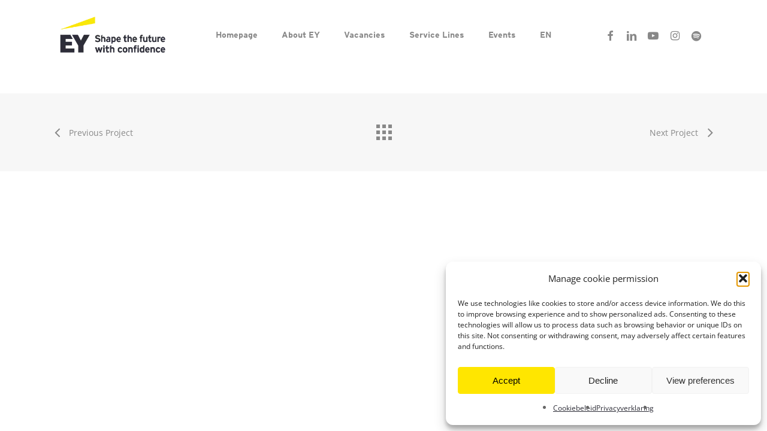

--- FILE ---
content_type: text/html; charset=UTF-8
request_url: https://eycareers.be/portfolio/an-sofies-podcast/
body_size: 90016
content:
<!doctype html>
<html dir="ltr" lang="en-US" prefix="og: https://ogp.me/ns#" class="no-js">
<head><meta charset="UTF-8"><script>if(navigator.userAgent.match(/MSIE|Internet Explorer/i)||navigator.userAgent.match(/Trident\/7\..*?rv:11/i)){var href=document.location.href;if(!href.match(/[?&]nowprocket/)){if(href.indexOf("?")==-1){if(href.indexOf("#")==-1){document.location.href=href+"?nowprocket=1"}else{document.location.href=href.replace("#","?nowprocket=1#")}}else{if(href.indexOf("#")==-1){document.location.href=href+"&nowprocket=1"}else{document.location.href=href.replace("#","&nowprocket=1#")}}}}</script><script>(()=>{class RocketLazyLoadScripts{constructor(){this.v="2.0.4",this.userEvents=["keydown","keyup","mousedown","mouseup","mousemove","mouseover","mouseout","touchmove","touchstart","touchend","touchcancel","wheel","click","dblclick","input"],this.attributeEvents=["onblur","onclick","oncontextmenu","ondblclick","onfocus","onmousedown","onmouseenter","onmouseleave","onmousemove","onmouseout","onmouseover","onmouseup","onmousewheel","onscroll","onsubmit"]}async t(){this.i(),this.o(),/iP(ad|hone)/.test(navigator.userAgent)&&this.h(),this.u(),this.l(this),this.m(),this.k(this),this.p(this),this._(),await Promise.all([this.R(),this.L()]),this.lastBreath=Date.now(),this.S(this),this.P(),this.D(),this.O(),this.M(),await this.C(this.delayedScripts.normal),await this.C(this.delayedScripts.defer),await this.C(this.delayedScripts.async),await this.T(),await this.F(),await this.j(),await this.A(),window.dispatchEvent(new Event("rocket-allScriptsLoaded")),this.everythingLoaded=!0,this.lastTouchEnd&&await new Promise(t=>setTimeout(t,500-Date.now()+this.lastTouchEnd)),this.I(),this.H(),this.U(),this.W()}i(){this.CSPIssue=sessionStorage.getItem("rocketCSPIssue"),document.addEventListener("securitypolicyviolation",t=>{this.CSPIssue||"script-src-elem"!==t.violatedDirective||"data"!==t.blockedURI||(this.CSPIssue=!0,sessionStorage.setItem("rocketCSPIssue",!0))},{isRocket:!0})}o(){window.addEventListener("pageshow",t=>{this.persisted=t.persisted,this.realWindowLoadedFired=!0},{isRocket:!0}),window.addEventListener("pagehide",()=>{this.onFirstUserAction=null},{isRocket:!0})}h(){let t;function e(e){t=e}window.addEventListener("touchstart",e,{isRocket:!0}),window.addEventListener("touchend",function i(o){o.changedTouches[0]&&t.changedTouches[0]&&Math.abs(o.changedTouches[0].pageX-t.changedTouches[0].pageX)<10&&Math.abs(o.changedTouches[0].pageY-t.changedTouches[0].pageY)<10&&o.timeStamp-t.timeStamp<200&&(window.removeEventListener("touchstart",e,{isRocket:!0}),window.removeEventListener("touchend",i,{isRocket:!0}),"INPUT"===o.target.tagName&&"text"===o.target.type||(o.target.dispatchEvent(new TouchEvent("touchend",{target:o.target,bubbles:!0})),o.target.dispatchEvent(new MouseEvent("mouseover",{target:o.target,bubbles:!0})),o.target.dispatchEvent(new PointerEvent("click",{target:o.target,bubbles:!0,cancelable:!0,detail:1,clientX:o.changedTouches[0].clientX,clientY:o.changedTouches[0].clientY})),event.preventDefault()))},{isRocket:!0})}q(t){this.userActionTriggered||("mousemove"!==t.type||this.firstMousemoveIgnored?"keyup"===t.type||"mouseover"===t.type||"mouseout"===t.type||(this.userActionTriggered=!0,this.onFirstUserAction&&this.onFirstUserAction()):this.firstMousemoveIgnored=!0),"click"===t.type&&t.preventDefault(),t.stopPropagation(),t.stopImmediatePropagation(),"touchstart"===this.lastEvent&&"touchend"===t.type&&(this.lastTouchEnd=Date.now()),"click"===t.type&&(this.lastTouchEnd=0),this.lastEvent=t.type,t.composedPath&&t.composedPath()[0].getRootNode()instanceof ShadowRoot&&(t.rocketTarget=t.composedPath()[0]),this.savedUserEvents.push(t)}u(){this.savedUserEvents=[],this.userEventHandler=this.q.bind(this),this.userEvents.forEach(t=>window.addEventListener(t,this.userEventHandler,{passive:!1,isRocket:!0})),document.addEventListener("visibilitychange",this.userEventHandler,{isRocket:!0})}U(){this.userEvents.forEach(t=>window.removeEventListener(t,this.userEventHandler,{passive:!1,isRocket:!0})),document.removeEventListener("visibilitychange",this.userEventHandler,{isRocket:!0}),this.savedUserEvents.forEach(t=>{(t.rocketTarget||t.target).dispatchEvent(new window[t.constructor.name](t.type,t))})}m(){const t="return false",e=Array.from(this.attributeEvents,t=>"data-rocket-"+t),i="["+this.attributeEvents.join("],[")+"]",o="[data-rocket-"+this.attributeEvents.join("],[data-rocket-")+"]",s=(e,i,o)=>{o&&o!==t&&(e.setAttribute("data-rocket-"+i,o),e["rocket"+i]=new Function("event",o),e.setAttribute(i,t))};new MutationObserver(t=>{for(const n of t)"attributes"===n.type&&(n.attributeName.startsWith("data-rocket-")||this.everythingLoaded?n.attributeName.startsWith("data-rocket-")&&this.everythingLoaded&&this.N(n.target,n.attributeName.substring(12)):s(n.target,n.attributeName,n.target.getAttribute(n.attributeName))),"childList"===n.type&&n.addedNodes.forEach(t=>{if(t.nodeType===Node.ELEMENT_NODE)if(this.everythingLoaded)for(const i of[t,...t.querySelectorAll(o)])for(const t of i.getAttributeNames())e.includes(t)&&this.N(i,t.substring(12));else for(const e of[t,...t.querySelectorAll(i)])for(const t of e.getAttributeNames())this.attributeEvents.includes(t)&&s(e,t,e.getAttribute(t))})}).observe(document,{subtree:!0,childList:!0,attributeFilter:[...this.attributeEvents,...e]})}I(){this.attributeEvents.forEach(t=>{document.querySelectorAll("[data-rocket-"+t+"]").forEach(e=>{this.N(e,t)})})}N(t,e){const i=t.getAttribute("data-rocket-"+e);i&&(t.setAttribute(e,i),t.removeAttribute("data-rocket-"+e))}k(t){Object.defineProperty(HTMLElement.prototype,"onclick",{get(){return this.rocketonclick||null},set(e){this.rocketonclick=e,this.setAttribute(t.everythingLoaded?"onclick":"data-rocket-onclick","this.rocketonclick(event)")}})}S(t){function e(e,i){let o=e[i];e[i]=null,Object.defineProperty(e,i,{get:()=>o,set(s){t.everythingLoaded?o=s:e["rocket"+i]=o=s}})}e(document,"onreadystatechange"),e(window,"onload"),e(window,"onpageshow");try{Object.defineProperty(document,"readyState",{get:()=>t.rocketReadyState,set(e){t.rocketReadyState=e},configurable:!0}),document.readyState="loading"}catch(t){console.log("WPRocket DJE readyState conflict, bypassing")}}l(t){this.originalAddEventListener=EventTarget.prototype.addEventListener,this.originalRemoveEventListener=EventTarget.prototype.removeEventListener,this.savedEventListeners=[],EventTarget.prototype.addEventListener=function(e,i,o){o&&o.isRocket||!t.B(e,this)&&!t.userEvents.includes(e)||t.B(e,this)&&!t.userActionTriggered||e.startsWith("rocket-")||t.everythingLoaded?t.originalAddEventListener.call(this,e,i,o):(t.savedEventListeners.push({target:this,remove:!1,type:e,func:i,options:o}),"mouseenter"!==e&&"mouseleave"!==e||t.originalAddEventListener.call(this,e,t.savedUserEvents.push,o))},EventTarget.prototype.removeEventListener=function(e,i,o){o&&o.isRocket||!t.B(e,this)&&!t.userEvents.includes(e)||t.B(e,this)&&!t.userActionTriggered||e.startsWith("rocket-")||t.everythingLoaded?t.originalRemoveEventListener.call(this,e,i,o):t.savedEventListeners.push({target:this,remove:!0,type:e,func:i,options:o})}}J(t,e){this.savedEventListeners=this.savedEventListeners.filter(i=>{let o=i.type,s=i.target||window;return e!==o||t!==s||(this.B(o,s)&&(i.type="rocket-"+o),this.$(i),!1)})}H(){EventTarget.prototype.addEventListener=this.originalAddEventListener,EventTarget.prototype.removeEventListener=this.originalRemoveEventListener,this.savedEventListeners.forEach(t=>this.$(t))}$(t){t.remove?this.originalRemoveEventListener.call(t.target,t.type,t.func,t.options):this.originalAddEventListener.call(t.target,t.type,t.func,t.options)}p(t){let e;function i(e){return t.everythingLoaded?e:e.split(" ").map(t=>"load"===t||t.startsWith("load.")?"rocket-jquery-load":t).join(" ")}function o(o){function s(e){const s=o.fn[e];o.fn[e]=o.fn.init.prototype[e]=function(){return this[0]===window&&t.userActionTriggered&&("string"==typeof arguments[0]||arguments[0]instanceof String?arguments[0]=i(arguments[0]):"object"==typeof arguments[0]&&Object.keys(arguments[0]).forEach(t=>{const e=arguments[0][t];delete arguments[0][t],arguments[0][i(t)]=e})),s.apply(this,arguments),this}}if(o&&o.fn&&!t.allJQueries.includes(o)){const e={DOMContentLoaded:[],"rocket-DOMContentLoaded":[]};for(const t in e)document.addEventListener(t,()=>{e[t].forEach(t=>t())},{isRocket:!0});o.fn.ready=o.fn.init.prototype.ready=function(i){function s(){parseInt(o.fn.jquery)>2?setTimeout(()=>i.bind(document)(o)):i.bind(document)(o)}return"function"==typeof i&&(t.realDomReadyFired?!t.userActionTriggered||t.fauxDomReadyFired?s():e["rocket-DOMContentLoaded"].push(s):e.DOMContentLoaded.push(s)),o([])},s("on"),s("one"),s("off"),t.allJQueries.push(o)}e=o}t.allJQueries=[],o(window.jQuery),Object.defineProperty(window,"jQuery",{get:()=>e,set(t){o(t)}})}P(){const t=new Map;document.write=document.writeln=function(e){const i=document.currentScript,o=document.createRange(),s=i.parentElement;let n=t.get(i);void 0===n&&(n=i.nextSibling,t.set(i,n));const c=document.createDocumentFragment();o.setStart(c,0),c.appendChild(o.createContextualFragment(e)),s.insertBefore(c,n)}}async R(){return new Promise(t=>{this.userActionTriggered?t():this.onFirstUserAction=t})}async L(){return new Promise(t=>{document.addEventListener("DOMContentLoaded",()=>{this.realDomReadyFired=!0,t()},{isRocket:!0})})}async j(){return this.realWindowLoadedFired?Promise.resolve():new Promise(t=>{window.addEventListener("load",t,{isRocket:!0})})}M(){this.pendingScripts=[];this.scriptsMutationObserver=new MutationObserver(t=>{for(const e of t)e.addedNodes.forEach(t=>{"SCRIPT"!==t.tagName||t.noModule||t.isWPRocket||this.pendingScripts.push({script:t,promise:new Promise(e=>{const i=()=>{const i=this.pendingScripts.findIndex(e=>e.script===t);i>=0&&this.pendingScripts.splice(i,1),e()};t.addEventListener("load",i,{isRocket:!0}),t.addEventListener("error",i,{isRocket:!0}),setTimeout(i,1e3)})})})}),this.scriptsMutationObserver.observe(document,{childList:!0,subtree:!0})}async F(){await this.X(),this.pendingScripts.length?(await this.pendingScripts[0].promise,await this.F()):this.scriptsMutationObserver.disconnect()}D(){this.delayedScripts={normal:[],async:[],defer:[]},document.querySelectorAll("script[type$=rocketlazyloadscript]").forEach(t=>{t.hasAttribute("data-rocket-src")?t.hasAttribute("async")&&!1!==t.async?this.delayedScripts.async.push(t):t.hasAttribute("defer")&&!1!==t.defer||"module"===t.getAttribute("data-rocket-type")?this.delayedScripts.defer.push(t):this.delayedScripts.normal.push(t):this.delayedScripts.normal.push(t)})}async _(){await this.L();let t=[];document.querySelectorAll("script[type$=rocketlazyloadscript][data-rocket-src]").forEach(e=>{let i=e.getAttribute("data-rocket-src");if(i&&!i.startsWith("data:")){i.startsWith("//")&&(i=location.protocol+i);try{const o=new URL(i).origin;o!==location.origin&&t.push({src:o,crossOrigin:e.crossOrigin||"module"===e.getAttribute("data-rocket-type")})}catch(t){}}}),t=[...new Map(t.map(t=>[JSON.stringify(t),t])).values()],this.Y(t,"preconnect")}async G(t){if(await this.K(),!0!==t.noModule||!("noModule"in HTMLScriptElement.prototype))return new Promise(e=>{let i;function o(){(i||t).setAttribute("data-rocket-status","executed"),e()}try{if(navigator.userAgent.includes("Firefox/")||""===navigator.vendor||this.CSPIssue)i=document.createElement("script"),[...t.attributes].forEach(t=>{let e=t.nodeName;"type"!==e&&("data-rocket-type"===e&&(e="type"),"data-rocket-src"===e&&(e="src"),i.setAttribute(e,t.nodeValue))}),t.text&&(i.text=t.text),t.nonce&&(i.nonce=t.nonce),i.hasAttribute("src")?(i.addEventListener("load",o,{isRocket:!0}),i.addEventListener("error",()=>{i.setAttribute("data-rocket-status","failed-network"),e()},{isRocket:!0}),setTimeout(()=>{i.isConnected||e()},1)):(i.text=t.text,o()),i.isWPRocket=!0,t.parentNode.replaceChild(i,t);else{const i=t.getAttribute("data-rocket-type"),s=t.getAttribute("data-rocket-src");i?(t.type=i,t.removeAttribute("data-rocket-type")):t.removeAttribute("type"),t.addEventListener("load",o,{isRocket:!0}),t.addEventListener("error",i=>{this.CSPIssue&&i.target.src.startsWith("data:")?(console.log("WPRocket: CSP fallback activated"),t.removeAttribute("src"),this.G(t).then(e)):(t.setAttribute("data-rocket-status","failed-network"),e())},{isRocket:!0}),s?(t.fetchPriority="high",t.removeAttribute("data-rocket-src"),t.src=s):t.src="data:text/javascript;base64,"+window.btoa(unescape(encodeURIComponent(t.text)))}}catch(i){t.setAttribute("data-rocket-status","failed-transform"),e()}});t.setAttribute("data-rocket-status","skipped")}async C(t){const e=t.shift();return e?(e.isConnected&&await this.G(e),this.C(t)):Promise.resolve()}O(){this.Y([...this.delayedScripts.normal,...this.delayedScripts.defer,...this.delayedScripts.async],"preload")}Y(t,e){this.trash=this.trash||[];let i=!0;var o=document.createDocumentFragment();t.forEach(t=>{const s=t.getAttribute&&t.getAttribute("data-rocket-src")||t.src;if(s&&!s.startsWith("data:")){const n=document.createElement("link");n.href=s,n.rel=e,"preconnect"!==e&&(n.as="script",n.fetchPriority=i?"high":"low"),t.getAttribute&&"module"===t.getAttribute("data-rocket-type")&&(n.crossOrigin=!0),t.crossOrigin&&(n.crossOrigin=t.crossOrigin),t.integrity&&(n.integrity=t.integrity),t.nonce&&(n.nonce=t.nonce),o.appendChild(n),this.trash.push(n),i=!1}}),document.head.appendChild(o)}W(){this.trash.forEach(t=>t.remove())}async T(){try{document.readyState="interactive"}catch(t){}this.fauxDomReadyFired=!0;try{await this.K(),this.J(document,"readystatechange"),document.dispatchEvent(new Event("rocket-readystatechange")),await this.K(),document.rocketonreadystatechange&&document.rocketonreadystatechange(),await this.K(),this.J(document,"DOMContentLoaded"),document.dispatchEvent(new Event("rocket-DOMContentLoaded")),await this.K(),this.J(window,"DOMContentLoaded"),window.dispatchEvent(new Event("rocket-DOMContentLoaded"))}catch(t){console.error(t)}}async A(){try{document.readyState="complete"}catch(t){}try{await this.K(),this.J(document,"readystatechange"),document.dispatchEvent(new Event("rocket-readystatechange")),await this.K(),document.rocketonreadystatechange&&document.rocketonreadystatechange(),await this.K(),this.J(window,"load"),window.dispatchEvent(new Event("rocket-load")),await this.K(),window.rocketonload&&window.rocketonload(),await this.K(),this.allJQueries.forEach(t=>t(window).trigger("rocket-jquery-load")),await this.K(),this.J(window,"pageshow");const t=new Event("rocket-pageshow");t.persisted=this.persisted,window.dispatchEvent(t),await this.K(),window.rocketonpageshow&&window.rocketonpageshow({persisted:this.persisted})}catch(t){console.error(t)}}async K(){Date.now()-this.lastBreath>45&&(await this.X(),this.lastBreath=Date.now())}async X(){return document.hidden?new Promise(t=>setTimeout(t)):new Promise(t=>requestAnimationFrame(t))}B(t,e){return e===document&&"readystatechange"===t||(e===document&&"DOMContentLoaded"===t||(e===window&&"DOMContentLoaded"===t||(e===window&&"load"===t||e===window&&"pageshow"===t)))}static run(){(new RocketLazyLoadScripts).t()}}RocketLazyLoadScripts.run()})();</script>
	
	<link rel="preload" fetchpriority="high" as="image" href="https://eycareers.be/wp-content/uploads/2024/10/Still-1600x1014-1.webp" type="image/webp">

	<meta name="viewport" content="width=device-width, initial-scale=1, maximum-scale=1, user-scalable=0" /><title>An-Sofie’s Podcast - EY Careers</title>
<link data-rocket-preload as="style" href="https://fonts.googleapis.com/css?family=Open%20Sans%3A300%2C400%2C600%2C700%7CEYInterstate%20Light%3A300%7CEYInterstate%20Bold%3A400%2C700%7CEYInterstate%20LightBold%3A400&#038;subset=latin%2Clatin-ext&#038;display=swap" rel="preload">
<link href="https://fonts.googleapis.com/css?family=Open%20Sans%3A300%2C400%2C600%2C700%7CEYInterstate%20Light%3A300%7CEYInterstate%20Bold%3A400%2C700%7CEYInterstate%20LightBold%3A400&#038;subset=latin%2Clatin-ext&#038;display=swap" media="print" onload="this.media=&#039;all&#039;" rel="stylesheet">
<style id="wpr-usedcss">:root{--wp--preset--aspect-ratio--square:1;--wp--preset--aspect-ratio--4-3:4/3;--wp--preset--aspect-ratio--3-4:3/4;--wp--preset--aspect-ratio--3-2:3/2;--wp--preset--aspect-ratio--2-3:2/3;--wp--preset--aspect-ratio--16-9:16/9;--wp--preset--aspect-ratio--9-16:9/16;--wp--preset--color--black:#000000;--wp--preset--color--cyan-bluish-gray:#abb8c3;--wp--preset--color--white:#ffffff;--wp--preset--color--pale-pink:#f78da7;--wp--preset--color--vivid-red:#cf2e2e;--wp--preset--color--luminous-vivid-orange:#ff6900;--wp--preset--color--luminous-vivid-amber:#fcb900;--wp--preset--color--light-green-cyan:#7bdcb5;--wp--preset--color--vivid-green-cyan:#00d084;--wp--preset--color--pale-cyan-blue:#8ed1fc;--wp--preset--color--vivid-cyan-blue:#0693e3;--wp--preset--color--vivid-purple:#9b51e0;--wp--preset--gradient--vivid-cyan-blue-to-vivid-purple:linear-gradient(135deg,rgba(6, 147, 227, 1) 0%,rgb(155, 81, 224) 100%);--wp--preset--gradient--light-green-cyan-to-vivid-green-cyan:linear-gradient(135deg,rgb(122, 220, 180) 0%,rgb(0, 208, 130) 100%);--wp--preset--gradient--luminous-vivid-amber-to-luminous-vivid-orange:linear-gradient(135deg,rgba(252, 185, 0, 1) 0%,rgba(255, 105, 0, 1) 100%);--wp--preset--gradient--luminous-vivid-orange-to-vivid-red:linear-gradient(135deg,rgba(255, 105, 0, 1) 0%,rgb(207, 46, 46) 100%);--wp--preset--gradient--very-light-gray-to-cyan-bluish-gray:linear-gradient(135deg,rgb(238, 238, 238) 0%,rgb(169, 184, 195) 100%);--wp--preset--gradient--cool-to-warm-spectrum:linear-gradient(135deg,rgb(74, 234, 220) 0%,rgb(151, 120, 209) 20%,rgb(207, 42, 186) 40%,rgb(238, 44, 130) 60%,rgb(251, 105, 98) 80%,rgb(254, 248, 76) 100%);--wp--preset--gradient--blush-light-purple:linear-gradient(135deg,rgb(255, 206, 236) 0%,rgb(152, 150, 240) 100%);--wp--preset--gradient--blush-bordeaux:linear-gradient(135deg,rgb(254, 205, 165) 0%,rgb(254, 45, 45) 50%,rgb(107, 0, 62) 100%);--wp--preset--gradient--luminous-dusk:linear-gradient(135deg,rgb(255, 203, 112) 0%,rgb(199, 81, 192) 50%,rgb(65, 88, 208) 100%);--wp--preset--gradient--pale-ocean:linear-gradient(135deg,rgb(255, 245, 203) 0%,rgb(182, 227, 212) 50%,rgb(51, 167, 181) 100%);--wp--preset--gradient--electric-grass:linear-gradient(135deg,rgb(202, 248, 128) 0%,rgb(113, 206, 126) 100%);--wp--preset--gradient--midnight:linear-gradient(135deg,rgb(2, 3, 129) 0%,rgb(40, 116, 252) 100%);--wp--preset--font-size--small:13px;--wp--preset--font-size--medium:20px;--wp--preset--font-size--large:36px;--wp--preset--font-size--x-large:42px;--wp--preset--spacing--20:0.44rem;--wp--preset--spacing--30:0.67rem;--wp--preset--spacing--40:1rem;--wp--preset--spacing--50:1.5rem;--wp--preset--spacing--60:2.25rem;--wp--preset--spacing--70:3.38rem;--wp--preset--spacing--80:5.06rem;--wp--preset--shadow--natural:6px 6px 9px rgba(0, 0, 0, .2);--wp--preset--shadow--deep:12px 12px 50px rgba(0, 0, 0, .4);--wp--preset--shadow--sharp:6px 6px 0px rgba(0, 0, 0, .2);--wp--preset--shadow--outlined:6px 6px 0px -3px rgba(255, 255, 255, 1),6px 6px rgba(0, 0, 0, 1);--wp--preset--shadow--crisp:6px 6px 0px rgba(0, 0, 0, 1)}:root{--wp--style--global--content-size:1300px;--wp--style--global--wide-size:1300px}:where(body){margin:0}:where(.is-layout-flex){gap:.5em}:where(.is-layout-grid){gap:.5em}body{padding-top:0;padding-right:0;padding-bottom:0;padding-left:0}:root :where(.wp-element-button,.wp-block-button__link){background-color:#32373c;border-width:0;color:#fff;font-family:inherit;font-size:inherit;line-height:inherit;padding:calc(.667em + 2px) calc(1.333em + 2px);text-decoration:none}:where(.wp-block-post-template.is-layout-flex){gap:1.25em}:where(.wp-block-post-template.is-layout-grid){gap:1.25em}:where(.wp-block-columns.is-layout-flex){gap:2em}:where(.wp-block-columns.is-layout-grid){gap:2em}:root :where(.wp-block-pullquote){font-size:1.5em;line-height:1.6}#full_width_portfolio .row .col.section-title{border-bottom:0;padding-bottom:0}#full_width_portfolio .full-width-content.first-section,#full_width_portfolio .full-width-section.first-section{margin-top:0}.project-title{padding-top:40px;padding-bottom:36px}.single-portfolio .row .col.section-title{border:none}body.single-portfolio .container-wrap{padding-top:0!important}.single-portfolio .row .col.section-title h1{width:900px;margin-bottom:0}.single-portfolio .row .col.section-title h1{display:inline-block;top:0;text-align:center;width:100%;padding-left:0}.single-portfolio #full_width_portfolio #portfolio-nav{margin-right:0}.single-portfolio #full_width_portfolio .span_12{padding-right:0;margin-top:0}body #page-header-bg .project-title{padding-top:0;margin:0;background-color:transparent}#full_width_portfolio .project-title{padding-bottom:0}#page-header-bg .section-title,.single .row .section-title{border-bottom:none}body.single .project-title .section-title{padding:0 70px}.portfolio-items .col.no-transition{-webkit-transition-duration:0s!important;transition-duration:0s!important}body .container .portfolio-filters-inline.full-width-content .container,body .container .portfolio-filters-inline.full-width-content .container:not(.tab-container):not(.recent-post-container){width:100%;max-width:100%;padding:0 31px}.portfolio-items .col .work-info .vert-center .custom-content .nectar-button i{opacity:0}.portfolio-items .col .work-info .vert-center .custom-content .nectar-button.has-icon:hover i{opacity:1}.carousel-wrap[data-full-width=true] .portfolio-items .col .work-item.style-2 .work-info>a,.portfolio-items .col .work-item.style-2 .work-info>a,.portfolio-items .col .work-item.style-3 .work-info>a,.portfolio-items .col .work-item.style-3-alt .work-info>a{display:block;margin:0;background-color:transparent!important;position:absolute;top:0;left:0;width:100%;height:100%;z-index:40}.carousel-wrap[data-full-width=true] .portfolio-items .col .work-item h3,.portfolio-items .col .work-item.style-2 h3{margin-bottom:0}.portfolio-items .work-item [id^=video-popup-]{display:none}.single-portfolio #sidebar h3,.single-portfolio #sidebar h4{margin-bottom:0;padding-bottom:4px}.single-portfolio #sidebar{margin-bottom:30px;transition:none 0s}#portfolio-extra img{display:block}.single-portfolio .post-area{padding-right:40px;margin-right:0!important;margin-top:4px;width:76.5%}.single-portfolio #boxed .post-area{width:76.49%}.single-portfolio.material #boxed .post-area{width:68%}.single-portfolio #boxed .post-area.span_12,.single-portfolio .post-area.span_12{width:100%}.single-portfolio .post-area .video{margin-bottom:15px}#portfolio-nav,.portfolio-filters{height:33px;z-index:100;right:0;top:0;position:absolute;display:inline-block;width:100%}#portfolio-nav{height:100%;top:0}#portfolio-nav ul{top:50%;margin-top:-13px;float:none;z-index:102;position:absolute}.section-title #portfolio-nav .controls{margin-top:-13px}body .container-wrap[data-nav-pos=after_project],body.single-portfolio .container-wrap[data-nav-pos=after_project]{padding-bottom:0}.bottom_controls{background-color:rgba(0,0,0,.03);padding:40px 0;margin-top:40px;position:relative;z-index:1}.bottom_controls #portfolio-nav{position:relative;text-align:center}body .bottom_controls .container{line-height:1px;height:50px}.bottom_controls #portfolio-nav .controls{float:none;width:100%;margin-top:-25px}.bottom_controls #portfolio-nav .controls li:last-child{float:right}body .bottom_controls #portfolio-nav .controls #next-link i,body .bottom_controls #portfolio-nav .controls #prev-link i{font-size:26px}.bottom_controls #portfolio-nav .controls #next-link a,.bottom_controls #portfolio-nav .controls #prev-link a,.bottom_controls #portfolio-nav .controls li a{float:none}.bottom_controls #portfolio-nav .controls li a i{box-sizing:content-box;width:10px;vertical-align:middle;display:inline-block;-webkit-transition:.25s cubic-bezier(.12, .75, .4, 1);transition:all .25s cubic-bezier(.12, .75, .4, 1)}.bottom_controls #portfolio-nav .controls #next-link i{padding-left:15px}.bottom_controls #portfolio-nav .controls #prev-link i{padding-right:15px}.bottom_controls #portfolio-nav .controls li a i:after{display:block;content:' ';position:absolute;width:24px;height:2px;background-color:#000;top:17px;opacity:0;left:-4px;cursor:pointer;-webkit-transform:translateX(-20px);transform:translateX(-20px);-webkit-transition:.25s cubic-bezier(.12, .75, .4, 1);transition:all .25s cubic-bezier(.12, .75, .4, 1)}.bottom_controls #portfolio-nav .controls #next-link a i:after{left:6px}.bottom_controls #portfolio-nav .controls #next-link a:hover i:after{opacity:1;-webkit-transform:translateX(7px);transform:translateX(7px)}.bottom_controls #portfolio-nav .controls #next-link a:hover i{padding-left:30px}.bottom_controls #portfolio-nav .controls #prev-link a i:after{-webkit-transform:translateX(12px);transform:translateX(12px);left:3px}.bottom_controls #portfolio-nav .controls #prev-link a:hover i:after{opacity:1;-webkit-transform:translateX(0);transform:translateX(0)}.bottom_controls #portfolio-nav .controls #prev-link a:hover i{padding-right:30px}.bottom_controls #portfolio-nav ul:first-child{display:inline-block;position:relative;z-index:1000;margin-top:0;margin-left:0;top:0}.bottom_controls #portfolio-nav,.bottom_controls #portfolio-nav ul:first-child li{height:50px;line-height:50px}.bottom_controls #portfolio-nav ul:first-child #all-items a{margin-right:0}.bottom_controls #portfolio-nav ul:first-child li i:before{display:none}.bottom_controls #portfolio-nav ul:first-child li a{font-size:20px;width:40px;height:40px}.bottom_controls #portfolio-nav ul:first-child #all-items a i{width:.3em;height:.3em;display:block;border-radius:0;transition:all .25s cubic-bezier(.12, .75, .4, 1);-webkit-transition:.25s cubic-bezier(.12, .75, .4, 1);font-size:20px;left:18px;top:22px;background-color:#888;box-shadow:-.5em 0 #888,-.5em .5em #888,.5em 0 #888,.5em -.5em #888,0 -.5em #888,-.5em -.5em #888,0 .5em #888,.5em .5em #888}.bottom_controls #portfolio-nav ul:first-child #all-items a:hover i{box-shadow:-.6em 0 #000,-.6em .6em #000,.6em 0 #000,.6em -.6em #000,0 -.6em #000,-.6em -.6em #000,0 .6em #000,.6em .6em #000}#portfolio-nav ul{left:0;right:auto}#portfolio-nav .controls{right:0;left:auto;margin:0}#page-header-bg #portfolio-nav{z-index:auto}.portfolio-filters{position:relative;margin-top:30px}.portfolio-filters ul{margin:0}#portfolio-nav{position:absolute}.portfolio-filters{width:200px;float:right;display:block;margin-bottom:33px;background-color:#27ccc0}body .portfolio-filters{display:block;height:auto}body .portfolio-filters li,body .portfolio-filters-inline li{list-style:none}.portfolio-filters li li a{padding-left:25px}#portfolio-nav .controls{float:right}.portfolio-filters>ul{display:none;width:100%;position:absolute;z-index:100;padding-left:0}.portfolio-filters>ul ul{padding-left:0}.portfolio-filters ul li a{color:#fff;color:rgba(255,255,255,.7)}.portfolio-filters ul li a span,.portfolio-filters-inline ul li a span{visibility:hidden;position:absolute;text-indent:-9999px}.portfolio-filters a{display:block;font-size:12px;line-height:22px;padding:9px 15px 10px;color:#fff;-webkit-transition:.2s linear;transition:all .2s linear;background-color:#000;border-top:1px dotted rgba(255,255,255,.3)}body .portfolio-filters-inline{margin-top:0;z-index:100;height:auto;padding-top:19px;padding-bottom:19px;background-color:#252525;-webkit-backface-visibility:hidden}body .portfolio-filters-inline,body .wpb_wrapper>.portfolio-filters-inline{margin-bottom:0}body .portfolio-filters-inline.first-section{padding-top:50px}.portfolio-filters-inline ul li,.portfolio-filters-inline ul ul{display:inline}.portfolio-filters-inline ul{line-height:22px}.portfolio-filters-inline ul{margin:0;text-align:right}.portfolio-filters-inline .container>ul{max-width:72%;margin-right:-7px}.portfolio-filters-inline ul ul{margin-left:0}.portfolio-filters-inline .container>ul{float:right}.portfolio-filters-inline .container>ul>li:last-child a{border:none}.portfolio-filters-inline .container>ul a{padding:0 10px;margin:7px 0;font-size:14px;font-weight:600;line-height:14px;display:inline-block}.portfolio-filters-inline ul li a{color:#999}.portfolio-filters-inline ul li a:hover{color:#eee}.portfolio-filters-inline:not([data-color-scheme=default]) ul li a{color:#fff;padding:7px 10px;transition:background-color .15s linear,color .15s linear}.portfolio-filters-inline:not([data-color-scheme=default]) ul li a{color:#fff;color:rgba(255,255,255,.75)}.portfolio-filters-inline:not([data-color-scheme=default]) .container ul li .active{color:#fff;color:#fff!important;padding:7px 10px}.portfolio-filters-inline:not([data-color-scheme=default]) .container ul li a:hover{color:#fff;color:#fff}.portfolio-items:not(.carousel) .col .inner-wrap.animated{opacity:0;-webkit-transition:opacity .5s ease-out;transition:opacity .5s ease-out}.portfolio-filters a:hover{color:#fff;color:#fff}#page-header-bg #portfolio-nav ul,.section-title #portfolio-nav ul{margin-left:0}#portfolio-nav #all-items a{cursor:pointer;display:inline-block;float:left;margin:0 10px 0 0;position:relative;background-position:11px center;background-repeat:no-repeat;-webkit-transition:.2s linear;transition:all .2s linear}#portfolio-nav #all-items a i{line-height:34px;font-size:30px;background-color:transparent}#portfolio-nav li{float:left;list-style:none}#portfolio-nav #next-link a,#portfolio-nav #prev-link a{color:#888;cursor:pointer;display:inline-block;float:left;margin:0 10px 0 0;position:relative;text-transform:capitalize;background-repeat:no-repeat;-webkit-transition:.2s linear;transition:all .2s linear;text-align:center}#portfolio-nav #prev-link a{background-position:13px center;padding:1px 0}#portfolio-nav #next-link a{padding:1px 0;margin-right:0;background-position:-20px center}#portfolio-nav a i{background-color:transparent;font-size:30px;line-height:34px;color:#888;-webkit-transition:color .2s linear,opacity .2s linear;transition:color .2s linear,opacity .2s linear}#portfolio-nav #next-link a i,#portfolio-nav #prev-link a i{font-size:32px}body #portfolio-nav a:hover{background-color:transparent}.portfolio-items .col .work-item.style-3 img,.portfolio-items .col .work-item.style-3-alt img{-ms-transition:transform .38s cubic-bezier(.05, .2, .1, 1);-webkit-transition:transform .38s cubic-bezier(.05, .2, .1, 1);transition:transform .38s cubic-bezier(.05, .2, .1, 1) 0s}.portfolio-items .col .work-item.style-3-alt:hover img,.portfolio-items .col .work-item.style-3:hover img{-webkit-transform:scale(1.12);transform:scale(1.12)}.portfolio-items .col .work-item.style-3 h3,.portfolio-items .col .work-item.style-3-alt h3{margin-bottom:5px}.portfolio-items .col .work-item.style-3 a:not(.nectar-sharing),.portfolio-items .col .work-item.style-3-alt a:not(.nectar-sharing){background:url('https://eycareers.be/wp-content/plugins/salient-portfolio/img/transparent.png')}.portfolio-items .col .work-item.style-3 .vert-center h3,.portfolio-items .col .work-item.style-3-alt .vert-center h3,.portfolio-items .work-item.style-3 .work-info,.portfolio-items .work-item.style-3-alt .work-info{opacity:1}.portfolio-items .work-item.style-3 .vert-center p,.portfolio-items .work-item.style-3-alt .vert-center p{display:inline-block;margin-top:0;opacity:1;position:relative;font-size:12px;line-height:12px}.portfolio-items .col .work-item.style-3-alt>a{position:absolute;display:block;width:100%;height:100%;left:0;top:0;z-index:40}.portfolio-items .col:not([data-subtitle-color*="#"]) .work-item.style-3 .vert-center p,.portfolio-items .col:not([data-subtitle-color*="#"]) .work-item.style-3-alt .vert-center p{color:#fff;color:rgba(255,255,255,.8)}.portfolio-items .work-item.style-3-alt p{font-size:inherit;line-height:inherit}.portfolio-items .col .work-item.style-3 .vert-center,.portfolio-items .col .work-item.style-3-alt .vert-center{top:50%;left:50%;position:relative;z-index:20;width:auto;display:inline-block;margin-top:0;padding-top:0;-webkit-transform:translateY(-50%) translateX(-50%) translateZ(0);transform:translateY(-50%) translateX(-50%) translateZ(0)}body .portfolio-items .col .work-item.style-3,body .portfolio-items .col .work-item.style-3-alt{overflow:hidden}.portfolio-items .work-item.style-3 img,.portfolio-items .work-item.style-3-alt img{position:relative}.portfolio-items .work-item.style-3,.portfolio-items .work-item.style-3-alt{overflow:visible}.portfolio-items .col .work-item.style-2,.portfolio-items .col .work-item.style-3,.portfolio-items .col .work-item.style-3-alt{margin-bottom:0}.portfolio-items .work-info{opacity:0;position:absolute;z-index:10;padding:0 20px;height:100%;width:100%;top:0;left:0;color:#fff;transition:all .2s ease;-webkit-transition:.2s}.portfolio-items .col{height:100%;-webkit-transition-timing-function:cubic-bezier(.16,.85,.45,1);transition-timing-function:cubic-bezier(.16,.85,.45,1)}.portfolio-items.carousel .col{background-color:transparent}html:not(.js) .portfolio-items .col img,html:not(.js) .portfolio-items .col.span_3 img{opacity:1}.portfolio-items{perspective:2000px;-webkit-perspective:2000px;perspective-origin:50% 0px;-webkit-perspective-origin:50% 700px}.portfolio-items:not(.carousel) .col{-webkit-transform-style:preserve-3d;transform-style:preserve-3d}.portfolio-items:not(.carousel) .col .inner-wrap[data-animation=perspective].animated{-webkit-transition:opacity .3s cubic-bezier(.1,.3,.2,1),-webkit-transform .72s cubic-bezier(.1,.3,.27,1);transition:opacity .3s cubic-bezier(.1,.3,.2,1),transform .72s cubic-bezier(.1,.3,.27,1);-webkit-transform:translateY(450px) rotateX(24deg);transform:translateY(450px) rotateX(24deg)}body .portfolio-items:not(.carousel) .col.animated-in .inner-wrap{opacity:1;-webkit-transform:translateY(0);transform:translateY(0);height:100%}.portfolio-items:not(.carousel) .col.animated-in .inner-wrap{-webkit-transform:translateY(0) translateZ(0);transform:translateY(0) translateZ(0)}.portfolio-items:not(.carousel) .col.animated-in .inner-wrap[data-animation=perspective]{-webkit-transform:translateY(0) translateZ(0) rotateX(0);transform:translateY(0) translateZ(0) rotateX(0);opacity:1}.portfolio-items .col.ajax-loaded{transition:none!important;-webkit-transition:none!important}.carousel.portfolio-items .col .nectar-love-wrap,.carousel.portfolio-items .col .work-meta,.carousel.portfolio-items .col img,.carousel.portfolio-items .work-item{opacity:1}body .portfolio-items .col{height:auto}.portfolio-items .col.span_3{width:24.9%;margin:0;padding:0}.portfolio-items .col.span_6{width:49.9%;margin:0}.portfolio-items .col.span_3 .work-item .work-info a{padding:6px 11px;font-size:11px;margin:3px}.portfolio-items .col.span_3 .work-meta h4{font-size:16px;line-height:16px;letter-spacing:-1px}.portfolio-items .work-meta h4{line-height:22px;position:relative;top:-2px}.portfolio-items .work-meta p{line-height:22px}.portfolio-items .col h3{position:relative;top:0;color:#fff;margin-bottom:10px}body .portfolio-items .col img{display:block;margin-bottom:0;width:auto}.wpb_row.full-width-content .portfolio-items[data-col-num=cols-3] .col.span_4 img{max-width:none;width:100%}.wpb_row .portfolio-items[data-bypass-cropping=true] .col .work-item.style-5 .parallaxImg,.wpb_row .portfolio-items[data-bypass-cropping=true] .col .work-item.style-5 .parallaxImg-wrap{height:100%;width:100%;top:0;left:0;position:absolute}.wpb_row .portfolio-items[data-bypass-cropping=true] .col .work-item.style-5 img.sizer{height:auto;position:relative}.portfolio-items .col .work-info .image,.portfolio-items .col .work-info .video{position:absolute;top:0;left:0;height:100%;width:100%;text-indent:-9999px;color:#fff;display:block}.portfolio-items .col .work-info .vert-center{text-align:center;margin-top:-20px;position:relative;z-index:10;top:50%;width:100%;-webkit-transform:translateY(-50%) translateZ(0);transform:translateY(-50%) translateZ(0);-webkit-transition:.2s ease-out;transition:all .2s ease-out 0s}.portfolio-items .col .work-info .vert-center p{padding-bottom:0}.portfolio-items .col .work-info a:hover span{opacity:.8}.portfolio-items .col .work-info .vert-center *,.portfolio-items .col .work-info i{opacity:0;transition:all .2s ease;-webkit-transition:.2s}.portfolio-items .col .work-info .vert-center .custom-content .nectar-button,.portfolio-items[data-ps="6"] .work-item .work-meta .inner .custom-content .nectar-button{display:inline-block!important}body[data-button-style^=rounded] .wpb_wrapper .custom-content .nectar-social{text-align:center}.portfolio-items .col .work-item{position:relative;margin-bottom:15px;overflow:hidden;width:100%}.portfolio-items .nectar-love{text-align:left}.portfolio-items .nectar-love{-webkit-transition:background-color .2s linear;transition:background-color .2s linear;height:13px;width:auto;line-height:11px;font-size:12px;display:inline-block;text-align:left;color:#888}.portfolio-items .work-meta{text-align:left;float:left;width:70%;font-size:11px;color:#999}.light .portfolio-items .work-meta{color:#e8e8e8}.main-content .portfolio-items .work-meta h4,.portfolio-items .work-meta h4{margin-bottom:0}.portfolio-items .nectar-love span{line-height:12px}.portfolio-items .nectar-love-wrap{width:70px;top:-1px;position:relative;float:right;text-align:right}.portfolio-items .nectar-love.loved,.portfolio-items .nectar-love:hover{color:#888}.portfolio-items .flex-gallery{margin-bottom:0}html.cssreflections .portfolio-items .parallaxImg-wrap{transform:translateZ(0)}.portfolio-items .parallaxImg{-webkit-tap-highlight-color:transparent;outline:transparent solid 1px;transition:transform .23s ease-out;-webkit-transition:transform .23s ease-out;position:relative;z-index:10;cursor:pointer}.portfolio-items .parallaxImg img{box-shadow:0 2px 8px rgba(0,0,0,.25)}.portfolio-items .parallaxImg-container{position:relative;width:100%;height:100%;outline:transparent solid 1px;transform-style:preserve-3d;-webkit-transform-style:preserve-3d}.portfolio-items .parallaxImg-layers{position:relative;width:100%;height:100%;z-index:2;backface-visibility:hidden;-webkit-backface-visibility:hidden;transform-style:preserve-3d;-webkit-transform-style:preserve-3d;outline:transparent solid 1px}.portfolio-items .parallaxImg-rendered-layer{position:absolute;width:100%;height:100%;top:0;left:0;background-repeat:no-repeat;background-position:center;background-color:transparent;background-size:cover;outline:transparent solid 1px;overflow:hidden}.portfolio-items .parallaxImg-rendered-layer>.bg-img{position:absolute;width:100%;height:100%;top:0;left:0;background-repeat:no-repeat;background-position:center;background-color:transparent;background-size:cover;outline:transparent solid 1px}.parallaxImg.transition .parallaxImg-container .parallaxImg-rendered-layer,.portfolio-items .parallaxImg-container .parallaxImg-rendered-layer{backface-visibility:hidden;-webkit-backface-visibility:hidden}.parallaxImg.transition .parallaxImg-container,.parallaxImg.transition .parallaxImg-container .parallaxImg-shadow,.portfolio-items .parallaxImg-container,.portfolio-items .parallaxImg-container .parallaxImg-shadow{backface-visibility:hidden;-webkit-backface-visibility:hidden}.parallaxImg.transition .parallaxImg-container,.parallaxImg.transition .parallaxImg-container .parallaxImg-rendered-layer,.parallaxImg.transition .parallaxImg-container .parallaxImg-shadow,html.cssreflections .portfolio-items .parallaxImg-container,html.cssreflections .portfolio-items .parallaxImg-container .parallaxImg-rendered-layer,html.cssreflections .portfolio-items .parallaxImg-container .parallaxImg-shadow{transition:transform .27s ease-out;-webkit-transition:transform .27s ease-out}html.cssreflections .portfolio-items .parallaxImg-container:not(.over),html.cssreflections .portfolio-items .parallaxImg-container:not(.over) .parallaxImg-rendered-layer,html.cssreflections .portfolio-items .parallaxImg:not(.over){transition:transform .35s ease-out;-webkit-transition:transform .35s ease-out}.parallaxImg.transition .parallaxImg-container .parallaxImg-shadow{transition:all .27s ease-out;-webkit-transition:.27s ease-out}.portfolio-items .parallaxImg-container:not(.over) .parallaxImg-shadow{transition:all .27s ease-out;-webkit-transition:.27s ease-out}body.cssreflections .parallaxImg.transition .parallaxImg-container,body.cssreflections .parallaxImg.transition .parallaxImg-container .parallaxImg-rendered-layer,body.cssreflections .parallaxImg.transition .parallaxImg-container .parallaxImg-shadow,body.cssreflections .portfolio-items .parallaxImg,body.cssreflections .portfolio-items .parallaxImg-container,body.cssreflections .portfolio-items .parallaxImg-container .parallaxImg-rendered-layer,body.cssreflections .portfolio-items .parallaxImg-container .parallaxImg-shadow{transition:transform .1s ease-out;-webkit-transition:transform .1s ease-out}body.cssreflections .parallaxImg.transition .parallaxImg-container,body.cssreflections .parallaxImg.transition .parallaxImg-container .parallaxImg-rendered-layer,body.cssreflections .parallaxImg.transition .parallaxImg-container .parallaxImg-shadow,body.cssreflections .portfolio-items .parallaxImg.transition{transition:transform .2s ease-out;-webkit-transition:transform .2s ease-out}.portfolio-items .parallaxImg-shadow{position:absolute;top:5%;left:5%;width:90%;height:90%;box-shadow:0 8px 30px rgba(0,0,0,.6);transition:all .27s ease-out;-webkit-transition:.27s ease-out;z-index:1}.portfolio-items.carousel .col .work-item.style-2:hover .vert-center{margin-top:0}.portfolio-items.carousel .col .work-item.style-2:hover .work-info,.portfolio-items.carousel .col .work-item.style-2:hover .work-info .vert-center>*{opacity:1}.portfolio-items .col .work-item.style-5{overflow:visible}.portfolio-items .col .work-item.style-5 img.sizer{position:absolute;z-index:-1;visibility:hidden}.no-js .portfolio-items .col .work-item.style-5 img.sizer{z-index:1;visibility:visible}.portfolio-wrap{position:relative}body .portfolio-wrap.default-style,body .portfolio-wrap.spaced{padding:2% 0}body #boxed .portfolio-wrap.spaced{padding-left:1.5%}body #boxed .portfolio-wrap.default-style{padding:2%}body .portfolio-items[data-gutter="1px"] .col{padding:1px}body .portfolio-items[data-gutter="5px"] .col{padding:5px}body .portfolio-items[data-gutter="8px"] .col{padding:8px}body .portfolio-items[data-gutter="9px"] .col{padding:9px}body .portfolio-items[data-gutter="15px"] .col,body .portfolio-items[data-gutter=default]:not([data-col-num=elastic]) .col{padding:15px}body .portfolio-items[data-gutter="20px"] .col{padding:20px}body .portfolio-items[data-gutter="1px"]:not([data-col-num=elastic]){width:calc(100% + 2px);margin-left:-1px;margin-top:-1px}body .portfolio-items[data-gutter="5px"]:not([data-col-num=elastic]){width:calc(100% + 10px);margin-left:-5px;margin-top:-5px}body .portfolio-items[data-gutter="8px"]:not([data-col-num=elastic]){width:calc(100% + 16px);margin-left:-8px;margin-top:-8px}body .portfolio-items[data-gutter="9px"]:not([data-col-num=elastic]){width:calc(100% + 18px);margin-left:-9px;margin-top:-9px}body .portfolio-items[data-gutter="15px"]:not([data-col-num=elastic]),body .portfolio-items[data-gutter=default]:not([data-col-num=elastic]){width:calc(100% + 30px);margin-left:-15px;margin-top:-15px}body .portfolio-items[data-gutter="20px"]:not([data-col-num=elastic]){width:calc(100% + 40px);margin-left:-20px;margin-top:-20px}body .wpb_gallery .portfolio-wrap .portfolio-items[data-loading=lazy-load]{display:flex;flex-wrap:wrap}@media only screen and (max-width:1600px){.wpb_gallery .portfolio-wrap .portfolio-items[data-loading=lazy-load][data-col-num=elastic] .col{width:25%}}@media only screen and (max-width:1300px){.wpb_gallery .portfolio-wrap .portfolio-items[data-loading=lazy-load][data-col-num=elastic] .col{width:33.3%}}@media only screen and (max-width:1000px){.portfolio-items .parallaxImg-rendered-layer{transform:none!important}.wpb_gallery .portfolio-wrap .portfolio-items[data-loading=lazy-load][data-col-num=elastic] .col{width:50%}}@media only screen and (max-width:470px){.wpb_gallery .portfolio-wrap .portfolio-items[data-loading=lazy-load][data-col-num=elastic] .col{width:100%}}.nectar_fullscreen_zoom_recent_projects{height:900px;width:100%;position:relative;overflow:hidden}.nectar_fullscreen_zoom_recent_projects .project-slide,.nectar_fullscreen_zoom_recent_projects .project-slides{position:absolute;left:0;top:0;width:100%;height:100%}body .nectar_fullscreen_zoom_recent_projects .project-slide.no-trans,body .nectar_fullscreen_zoom_recent_projects .project-slide.no-trans *,body .nectar_fullscreen_zoom_recent_projects .project-slide.no-trans .project-info a,body .nectar_fullscreen_zoom_recent_projects .project-slide.no-trans .project-info h1>span span,body .nectar_fullscreen_zoom_recent_projects .project-slide.no-trans .project-info p{-ms-transition:none;-webkit-transition:none;transition:none}.nectar_fullscreen_zoom_recent_projects .project-slide{visibility:hidden;-webkit-transition:visibility 0s 1.3s;transition:visibility 0s 1.3s}.nectar_fullscreen_zoom_recent_projects .project-slide.current{visibility:visible;-webkit-transition-delay:0s;transition-delay:0s}.nectar_fullscreen_zoom_recent_projects .project-slide .project-info h1>span{position:relative;display:inline-block;overflow:hidden}.nectar_fullscreen_zoom_recent_projects .project-slide .project-info h1>span span{position:relative;display:inline-block;-webkit-transition:-webkit-transform .6s cubic-bezier(.4, 0, .1, 1) .75s;transition:-webkit-transform .6s cubic-bezier(.4, 0, .1, 1) .75s;transition:transform .6s cubic-bezier(.4, 0, .1, 1) .75s;transition:transform .6s cubic-bezier(.4, 0, .1, 1) .75s,-webkit-transform .6s cubic-bezier(.4, 0, .1, 1) .75s;-webkit-transform:translate3d(0,0,0);transform:translate3d(0,0,0);padding:2% 0}.nectar_fullscreen_zoom_recent_projects .project-slide .project-info a,.nectar_fullscreen_zoom_recent_projects .project-slide .project-info p{-webkit-transition:.5s cubic-bezier(.4, 0, .1, 1) .75s;transition:all .5s cubic-bezier(.4, 0, .1, 1) .75s;-webkit-transform:translate3d(0,0,0);transform:translate3d(0,0,0);display:block;margin-top:25px;opacity:1}.nectar_fullscreen_zoom_recent_projects .project-slide.next .project-info h1>span span{-webkit-transform:translateY(100%);transform:translateY(100%);-webkit-transition-delay:.45s;transition-delay:.45s}.nectar_fullscreen_zoom_recent_projects .project-slide.next .project-info a{-webkit-transform:translateY(60%);transform:translateY(60%);opacity:0;-webkit-transition-delay:.45s;transition-delay:.45s}.nectar_fullscreen_zoom_recent_projects .project-slide.next .project-info p{-webkit-transform:translateY(40px);transform:translateY(40px);opacity:0;-webkit-transition-delay:.45s;transition-delay:.45s}.nectar_fullscreen_zoom_recent_projects .project-slide .project-info a{color:#fff;font-weight:600;backface-visibility:hidden;display:inline-block;position:relative}.nectar_fullscreen_zoom_recent_projects .project-slide .project-info p{color:#fff;backface-visibility:hidden;position:relative}.nectar_fullscreen_zoom_recent_projects .project-slide .project-info a:hover:after{animation:.42s cubic-bezier(.42,0,0,1) forwards portSliderLine}.nectar_fullscreen_zoom_recent_projects .project-slide .project-info a:after{display:block;content:'';position:absolute;z-index:-1;width:100%;height:2px;background-color:#fff;bottom:-1px;left:0;backface-visibility:hidden;pointer-events:none;animation:.42s cubic-bezier(.42,0,0,1) forwards portSliderLine2}.nectar_fullscreen_zoom_recent_projects .project-slide .project-info{position:absolute;left:0;top:50%;-webkit-transform:translateY(-50%);transform:translateY(-50%);width:100%;z-index:100}.nectar_fullscreen_zoom_recent_projects .project-slide .project-info h1,.nectar_fullscreen_zoom_recent_projects .project-slide .project-info p{max-width:50%}.nectar_fullscreen_zoom_recent_projects .project-slide .project-info p{display:block}.nectar_fullscreen_zoom_recent_projects>.normal-container{position:absolute;z-index:100;width:100%;top:0;height:100%;left:50%;-ms-transform:translateX(-50%);-webkit-transform:translateX(-50%);transform:translateX(-50%);pointer-events:none}body[data-full-width-header=true] .nectar_fullscreen_zoom_recent_projects>.normal-container{max-width:none;width:100%;left:0;-ms-transform:none;-webkit-transform:none;transform:none}.nectar_fullscreen_zoom_recent_projects .dot-nav{position:absolute;right:50px;top:50%;-ms-transform:translateY(-50%);-webkit-transform:translateY(-50%);transform:translateY(-50%);z-index:100;pointer-events:all}body[data-ext-responsive=true][data-full-width-header=true] .nectar_fullscreen_zoom_recent_projects .dot-nav{right:35px}.nectar_fullscreen_zoom_recent_projects .dot-nav>span{display:block;height:2px;width:30px;cursor:pointer;padding:8px 0;opacity:.5;box-sizing:content-box;-ms-transform-origin:right;-webkit-transform-origin:right;transform-origin:right;-ms-transition:opacity .3s cubic-bezier(.4, 0, .2, 1),transform .3s cubic-bezier(.4, 0, .2, 1);-webkit-transition:opacity .3s cubic-bezier(.4, 0, .2, 1),transform .3s cubic-bezier(.4, 0, .2, 1);transition:opacity .3s cubic-bezier(.4, 0, .2, 1),transform .3s cubic-bezier(.4, 0, .2, 1);-ms-transform:scaleX(.5);-webkit-transform:scaleX(.5);transform:scaleX(.5)}.nectar_fullscreen_zoom_recent_projects .dot-nav span.active{opacity:1;-ms-transform:scaleX(1);-webkit-transform:scaleX(1);transform:scaleX(1)}.nectar_fullscreen_zoom_recent_projects .dot-nav>span span{height:100%;width:100%;display:block;background-color:#fff}@media only screen and (min-width:1000px) and (max-width:1300px){.portfolio-items:not(.carousel) .col.span_3 .work-item .work-info a{padding:5px 6px;font-size:11px;margin:1px}.portfolio-items:not(.carousel) .col.span_3 .work-meta{width:74%}.portfolio-items:not(.carousel) .col.span_3 .nectar-love-wrap{width:52px}body.single-portfolio #sidebar{width:27.5%}body.single-portfolio .post-area{width:72.5%}body.single-portfolio.material .post-area.span_9{width:68.5%}body.single-portfolio .row .col.section-title h1{max-width:725px;margin:0 auto}}@media only screen and (min-width:1000px) and (max-width:1080px){body.single-portfolio #sidebar{top:0;margin-left:0;position:relative}}@media only screen and (min-device-width:481px) and (max-device-width:1025px) and (orientation:landscape){.portfolio-items .col .work-item .work-info a{display:block;position:absolute;top:0;left:0;margin:0;width:100%;height:100%;text-indent:-9999px}.portfolio-items .col .work-item .work-info .custom-content .nectar-button{width:auto}.portfolio-items .col .work-item:not(.style-2):not(.style-3):not(.style-3-alt):not(.style-4) .work-info .vert-center{height:100%;top:0;-webkit-transform:none;transform:none}}@media only screen and (min-width :690px) and (max-width :999px){.one-fourths.span_3.clear-both,.one-fourths.vc_col-sm-3.clear-both:not([class*=vc_col-xs-]),.one-fourths.vc_span3.clear-both{clear:both}.one-fourths.span_3.right-edge,.one-fourths.vc_col-sm-3.right-edge:not([class*=vc_col-xs-]),.one-fourths.vc_span3.right-edge{margin-right:0}.portfolio-items .col{width:100%;margin-left:0;margin-bottom:8px}.portfolio-items:not(.carousel) div:nth-child(2n+2){clear:both}.portfolio-items:not(.carousel) .col.span_3{width:49.9%!important}body .portfolio-filters{position:relative;display:block;clear:both;float:none;top:auto;margin:30px auto}.single-portfolio #full_width_portfolio .row .col.section-title h1{max-width:430px;margin:0 auto}#full_width_portfolio .section-title h1{font-size:22px}.carousel-next{right:1px;padding-left:1px}.carousel-prev{right:25px;padding-right:1px}}@media only screen and (max-width :690px){.col{margin-bottom:25px}.post-area{margin-bottom:0}body .nectar_fullscreen_zoom_recent_projects .project-slide .project-info h2,body .nectar_fullscreen_zoom_recent_projects .project-slide .project-info p{max-width:100%}.single-portfolio .row .col.section-title.span_12{text-align:center}body.single-portfolio .row .col.section-title.span_12 h1{width:280px;margin:0 auto;line-height:30px}.portfolio-items:not(.carousel) .col.span_3,.portfolio-items:not(.carousel) .col.span_6{width:100%;margin-right:0;margin-left:0}.bottom_controls #portfolio-nav .controls #next-link a i:after,.bottom_controls #portfolio-nav .controls #prev-link a i:after{display:none}.posts-container[data-load-animation=none] article .inner-wrap.animated{opacity:1}.portfolio-filters{width:100%;position:relative;display:block;clear:both;top:auto}body .portfolio-filters>ul{position:relative}div[data-style=minimal] .toggle h3 a{font-size:20px;line-height:24px}body #portfolio-nav{margin:10px 0 0;position:relative}.bottom_controls #portfolio-nav{margin-top:0}.bottom_controls #portfolio-nav .controls{position:absolute}.bottom_controls #portfolio-nav .controls span{display:none}body .project-title #portfolio-nav{top:10px;height:33px}#portfolio-nav ul{position:relative;margin-left:0}#page-header-bg #portfolio-nav ul,.section-title #portfolio-nav ul{margin-bottom:0}#portfolio-nav ul:first-child{z-index:103}#portfolio-nav .controls:after{content:"";display:block;height:0;clear:both;visibility:hidden}body #page-header-bg .project-title{top:0;padding-top:30px}body[data-permanent-transparent="1"] #page-header-bg .project-title{padding-top:50px}.single-portfolio #page-header-bg:not(.fullscreen-header){height:auto!important}#page-header-bg .project-title #portfolio-nav .controls,.project-title #portfolio-nav .controls{margin:0 auto;float:none;display:block;width:120px}.project-title .controls #prev-link{float:left}.project-title .controls #next-link{float:right}.project-title #all-items{left:50%;transform:translateX(-50%);float:none;position:absolute}.project-title #portfolio-nav #all-items a{margin:0}}@media only screen and (min-width :1px) and (max-width :999px){body[data-header-resize="0"] .container-wrap .portfolio-filters-inline.first-section{margin-top:0}.single-portfolio .row .post-area{margin-top:0}.single-portfolio #boxed .post-area{width:100%}body .portfolio-items .work-item.style-3 .vert-center p,body .portfolio-items .work-item.style-3 p{display:block;margin-top:0;opacity:1;position:relative}.portfolio-items .work-item.style-3 .vert-center{padding-top:15px}body .nectar-carousel-flickity-fixed-content .nectar-flickity{margin-left:0}.portfolio-items:not(.carousel) .col.span_3 .work-item .work-info a{padding:9px 15px;font-size:12px;margin:5px}.portfolio-items .col .work-item .work-info a{display:block;position:absolute;top:0;left:0;margin:0;width:100%;height:100%;opacity:0;text-indent:-9999px}.portfolio-items .col .work-item .work-info .custom-content .nectar-button{width:auto}.portfolio-items .col .work-item:not(.style-2):not(.style-3):not(.style-3-alt):not(.style-4):not([data-custom-content=on]) .work-info .vert-center{-webkit-transform:none;transform:none;top:0;height:100%}body.single-portfolio #sidebar{top:0;width:100%;margin-left:0;margin-top:10px;position:relative;float:none}body.single-portfolio #sidebar{margin-top:30px}.single-post[data-bg-header=true].material .container-wrap:not(.no-sidebar)>.main-content{padding-top:0}body.single-portfolio .post-area{width:100%;float:none}.single-portfolio #full_width_portfolio .row .col.section-title h1,.single-portfolio .row .col.section-title h1{letter-spacing:0}.parallax_slider_outer.first-section{margin-top:0}body.single-portfolio #full_width_portfolio .container-wrap{padding-top:2.1em}.carousel-wrap[data-full-width=true]{padding:0 9px}body .portfolio-filters-inline .container>ul{float:none;text-align:center}body .portfolio-filters-inline ul li,body .portfolio-filters-inline ul ul{float:none;display:inline}body .container-wrap .portfolio-filters-inline.first-section{padding-top:19px;margin-top:0}body .portfolio-filters-inline .container>ul{max-width:100%;margin-right:0}}@media only screen and (min-width:470px) and (max-width:600px){body .carousel-wrap[data-full-width=true] .portfolio-items .work-meta{width:66%}body .carousel-wrap[data-full-width=true] .portfolio-items .work-meta{font-size:10px}body .portfolio-items .work-meta h4{font-size:15px;line-height:18px}}@media only screen and (min-width:470px) and (max-width:990px){body .portfolio-wrap.default-style{padding:0!important;margin-top:30px}body .portfolio-wrap.default-style .portfolio-items{margin:0!important;width:100%!important;padding:0!important;transform:none!important}body #boxed .default-style{padding:0!important;margin-top:30px}body #boxed .default-style .portfolio-items{margin:0!important;width:100%!important;padding:0!important}}@media only screen and (max-width:470px){.masonry.meta_overlaid article.post.wide_tall .content-inner .post-featured-img img{height:auto!important}body .default-style{padding:0!important;margin-top:30px}body .default-style .portfolio-items:not(.carousel),body .portfolio-items:not(.isotope-activated):not(.carousel) .col{width:100%!important;position:relative!important;top:auto!important;left:0!important;margin-left:0!important;-webkit-transform:none!important;transform:none!important}.portfolio-items:not(.carousel) .col .inner-wrap[data-animation]{opacity:1!important;-webkit-transform:none!important;transform:none!important}}@media only screen and (max-height:500px){.nectar_fullscreen_zoom_recent_projects .project-slide .project-info h1,.nectar_fullscreen_zoom_recent_projects .project-slide .project-info p{max-width:100%}body .nectar_fullscreen_zoom_recent_projects .project-slide .project-info a{margin-top:0;top:-5px}}#single-below-header .nectar-social.hover{margin-right:14px}#single-below-header .nectar-social.hover[data-rm-love="1"]{margin-right:0}.nectar-social.hover{position:relative}.nectar-social.hover>:not(.share-btn){margin-bottom:14px}.nectar-social.hover>div:not(.share-btn){display:inline-block}.nectar-social.hover .share-btn i{-webkit-transition:none;transition:none}.nectar-social.hover .share-btn,.nectar-social.hover>div span,body .nectar-social.hover .nectar-love .nectar-love-count{font-size:14px;line-height:28px}.nectar-social.hover>div a>span{-webkit-transition:color .45s cubic-bezier(.25,1,.33,1);transition:color .45s cubic-bezier(.25,1,.33,1)}.nectar-social.hover .share-btn,.nectar-social.hover>div a>span{cursor:pointer;-webkit-transition:color .45s cubic-bezier(.25,1,.33,1);transition:color .45s cubic-bezier(.25,1,.33,1)}.nectar-social.hover .share-btn,.nectar-social.hover>div a{display:inline-block;border:2px solid rgba(0,0,0,.1);padding:6px 20px;-webkit-transition:border-color .45s cubic-bezier(.25,1,.33,1);transition:border-color .45s cubic-bezier(.25,1,.33,1);border-radius:100px}.nectar-social.hover .share-btn,.nectar-social.hover>div a>span{color:#888}.nectar-social.hover .share-btn:hover,.nectar-social.hover>div a:hover{border-color:rgba(0,0,0,.5)}.nectar-social.hover .nectar-social-inner{position:absolute;left:0;pointer-events:none;width:300px}.nectar-social.hover .share-btn{margin-right:14px}.nectar-social.hover i.icon-default-style[class^=icon-],.nectar-social.hover i[class^=icon-]{margin-right:7px;font-size:18px;line-height:23px;height:20px;-webkit-transition:color .45s cubic-bezier(.25,1,.33,1);transition:color .45s cubic-bezier(.25,1,.33,1)}.nectar-social.hover .nectar-social-inner a i{font-size:16px}.nectar-social.hover .nectar-social-inner a{transform:translateX(-20px);opacity:0;height:45px;width:45px;padding:0;color:#ddd;margin:0 14px 14px 0;text-align:center;line-height:43px}.nectar-social.hover[data-position=right] .nectar-social-inner a{transform:translateX(20px)}.nectar-social.hover[data-position=right] .share-btn{float:right;margin-left:14px;margin-right:0}.nectar-social.hover[data-position=right] .nectar-social-inner{left:auto;text-align:right;right:0}.nectar-social.hover.visible .nectar-social-inner a:not(:hover):nth-child(2){transition-delay:30ms}.nectar-social.hover.visible .nectar-social-inner a:not(:hover):nth-child(3){transition-delay:60ms}.nectar-social.hover.visible .nectar-social-inner a:not(:hover):nth-child(4){transition-delay:90ms}.nectar-social.hover.visible .nectar-social-inner a:not(:hover):nth-child(5){transition-delay:0.12s}.nectar-social.hover .nectar-social-inner a,.nectar-social.hover .share-btn{-webkit-transition:.4s cubic-bezier(.25,1,.33,1);transition:all .4s cubic-bezier(.25,1,.33,1),}.nectar-social.hover.visible .share-btn{opacity:0;pointer-events:none}.nectar-social.hover.visible .nectar-social-inner a,.nectar-social.hover.visible[data-position=right] .nectar-social-inner a{transform:translateX(0);opacity:1}.nectar-social.hover.visible .nectar-social-inner{pointer-events:all}.nectar-social.fixed>a:before{background-color:#000}@media only screen and (max-width:999px){.nectar-social.fixed>a{transition:all .35s cubic-bezier(.15,.2,.1,1);-webkit-transition:.35s cubic-bezier(.15,.2,.1,1);-webkit-transform:scale(0);transform:scale(0)}.nectar-social.fixed{margin:0;height:50px;pointer-events:none}.nectar-social.fixed.visible>a{-webkit-transform:scale(1);transform:scale(1)}.nectar-social.fixed.visible{pointer-events:auto}.container-wrap .full-width-content .vc_row-fluid[data-column-margin*=px]>.span_12>.wpb_column{margin-bottom:30px}}.nectar-social.fixed{position:fixed;right:34px;bottom:34px;height:50px;width:50px;line-height:50px;z-index:1000}.nectar-social.fixed>a{height:50px;width:50px;line-height:52px;text-align:center;display:block;position:absolute;bottom:0;left:0;z-index:10}.nectar-social.fixed>a:before{display:block;content:'';position:absolute;top:0;left:0;width:100%;transition:all .45s cubic-bezier(.15,.2,.1,1);-webkit-transition:.45s cubic-bezier(.15,.2,.1,1);height:100%;transform:translateZ(0);backface-visibility:hidden;border-radius:50%}.nectar-social.fixed:hover>a:before{box-shadow:0 7px 15px rgba(0,0,0,.2)}.nectar-social.fixed>a>[class^=icon-].icon-default-style{font-size:16px;height:50px;width:50px;line-height:50px;color:#fff;left:-1px;top:0;z-index:10;position:relative}.nectar-social.fixed .nectar-social-inner{position:absolute;height:50px;width:50px;bottom:0;left:0;z-index:1;text-align:center}.nectar-social.fixed .nectar-social-inner a{display:block;line-height:36px;height:36px;padding:0;margin:0;width:36px;left:7px;position:absolute;opacity:0;border:none;top:0;box-shadow:0 7px 15px rgba(0,0,0,.2);border-radius:50%;-webkit-transition:.45s cubic-bezier(.15,.2,.1,1);transition:all .45s cubic-bezier(.15,.2,.1,1)}.nectar-social.fixed .nectar-social-inner a:after,.nectar-social.fixed>a:after{background-color:#fff;position:absolute;width:100%;height:100%;top:0;left:0;opacity:0;content:'';display:block;border-radius:50%}.nectar-social.fixed a:after{-webkit-transition:opacity .25s cubic-bezier(.15,.2,.1,1);transition:opacity .25s cubic-bezier(.15,.2,.1,1)}@keyframes socialButtonFlash{0%{opacity:0;transform:scale(1)}25%{opacity:.22;transform:scale(1.1115)}100%{opacity:0;transform:scale(1.23)}}.nectar-social.fixed:hover>a:after{-webkit-animation:.45s cubic-bezier(.15,.2,.1,1) forwards socialButtonFlash;animation:.45s cubic-bezier(.15,.2,.1,1) forwards socialButtonFlash}.nectar-social.fixed a:hover:after{opacity:.2}.nectar-social.fixed:hover>a:before{-webkit-transform:scale(1.23) translateZ(0);transform:scale(1.23) translateZ(0)}.nectar-social.fixed .nectar-social-inner a:first-child{transform:translateY(0) scale(0);-webkit-transform:translateY(0) scale(0)}.nectar-social.fixed .nectar-social-inner a:nth-child(2){-webkit-transform:translateY(-36px) scale(0);transform:translateY(-36px) scale(0)}.nectar-social.fixed .nectar-social-inner a:nth-child(3){-webkit-transform:translateY(-86px) scale(0);transform:translateY(-86px) scale(0)}.nectar-social.fixed .nectar-social-inner a:nth-child(4){-webkit-transform:translateY(-136px) scale(0);transform:translateY(-136px) scale(0)}.nectar-social.fixed .nectar-social-inner a:nth-child(5){-webkit-transform:translateY(-186px) scale(0);transform:translateY(-186px) scale(0)}.nectar-social.fixed:hover .nectar-social-inner a:first-child{-webkit-transition:.45s cubic-bezier(.15,.2,.1,1);-webkit-transform:translateY(-56px) scale(1);transition:all .45s cubic-bezier(.15,.2,.1,1);transform:translateY(-56px) scale(1);opacity:1}.nectar-social.fixed:hover .nectar-social-inner a:nth-child(2){-webkit-transition:.45s cubic-bezier(.15,.2,.1,1);-webkit-transform:translateY(-106px) scale(1);transition:all .45s cubic-bezier(.15,.2,.1,1);transform:translateY(-106px) scale(1);opacity:1}.nectar-social.fixed:hover .nectar-social-inner a:nth-child(3){-webkit-transition:.45s cubic-bezier(.15,.2,.1,1);-webkit-transform:translateY(-156px) scale(1);transition:all .45s cubic-bezier(.15,.2,.1,1);transform:translateY(-156px) scale(1);opacity:1}.nectar-social.fixed:hover .nectar-social-inner a:nth-child(4){-webkit-transition:.45s cubic-bezier(.15,.2,.1,1);-webkit-transform:translateY(-206px) scale(1);transition:all .45s cubic-bezier(.15,.2,.1,1);transform:translateY(-206px) scale(1);opacity:1}.nectar-social.fixed:hover .nectar-social-inner a:nth-child(5){-webkit-transition:.45s cubic-bezier(.15,.2,.1,1);-webkit-transform:translateY(-256px) scale(1);transition:all .45s cubic-bezier(.15,.2,.1,1);transform:translateY(-256px) scale(1);opacity:1}.nectar-social.fixed:hover{height:340px}#ajax-content-wrap .nectar-social.fixed a i,body .nectar-social.fixed a i{color:#fff;font-size:14px;top:0;padding-right:0;display:block}#ajax-content-wrap .nectar-social.fixed .nectar-social-inner a i,body .nectar-social.fixed .nectar-social-inner a i{height:36px;line-height:36px;width:36px}#single-below-header .nectar-social.hover .facebook-share:hover,.nectar-social.hover .facebook-share:hover{border-color:#6a75c8;color:#6a75c8;transition:all .2s ease}#single-below-header .nectar-social.hover .twitter-share:hover,.nectar-social.hover .twitter-share:hover{border-color:#6abaf7;color:#6abaf7;transition:all .2s ease}#single-below-header .nectar-social.hover .linkedin-share:hover,.nectar-social.hover .linkedin-share:hover{border-color:#2e82d9;color:#2e82d9;transition:all .2s ease}#single-below-header .nectar-social.hover .pinterest-share:hover,.nectar-social.hover .pinterest-share:hover{border-color:red;color:red;transition:all .2s ease}.nectar-social.fixed .facebook-share,.nectar-social.vertical .nectar-social-inner a.facebook-share:hover{background-color:#6a75c8}.nectar-social.fixed .twitter-share,.nectar-social.vertical .nectar-social-inner a.twitter-share:hover{background-color:#6abaf7}.nectar-social.fixed .linkedin-share,.nectar-social.vertical .nectar-social-inner a.linkedin-share:hover{background-color:#2e82d9}.nectar-social.fixed .pinterest-share,.nectar-social.vertical .nectar-social-inner a.pinterest-share:hover{background-color:red}.nectar-love-wrap .nectar-love-count{margin-left:5px;font-size:14px;line-height:14px}.nectar-love-wrap{line-height:19px}body .nectar-love-wrap i[class^=icon-]{font-size:14px;height:14px;top:-1px;transition:color .2s ease;line-height:14px}.nectar-love{-webkit-transition:background-color .2s linear;transition:background-color .2s linear;width:auto;color:inherit;line-height:11px;font-size:14px;display:inline-block}.nectar-love span{font-weight:400;color:inherit;font-size:12px;line-height:12px;display:inline-block}.nectar-social .social-text{display:none}.nectar-social .icon-default-style.steadysets-icon-share,body .facebook-share i,body .linkedin-share i,body .pinterest-share i,body .twitter-share i,body [class^=icon-].icon-salient-heart-2{background-color:transparent;border-radius:0;font-weight:400;font-size:20px;height:20px;width:auto;line-height:20px;color:#ddd}.nectar-social.hover .facebook-share i,.nectar-social.hover .linkedin-share i,.nectar-social.hover .pinterest-share i,.nectar-social.hover .twitter-share i{color:inherit}.nectar-social .nectar-social-inner a,.nectar-social.fixed>a{text-decoration:none!important}.nectar-social.vertical[data-color-override=override] .nectar-social-inner a:hover,body .nectar-social[data-color-override=override].fixed .nectar-social-inner a,body .nectar-social[data-color-override=override].fixed>a:before{background-color:#ffe600}#single-below-header .nectar-social[data-color-override=override].hover>div a:hover,.nectar-social.hover .nectar-love.loved,.nectar-social[data-color-override=override].hover .share-btn:hover,.nectar-social[data-color-override=override].hover>div a:hover{border-color:#ffe600}#single-below-header .nectar-social.hover .nectar-love.loved i,#single-below-header .nectar-social.hover[data-color-override=override] a:hover,#single-below-header .nectar-social.hover[data-color-override=override] a:hover i,.nectar-love.loved i,.nectar-love:hover i,.nectar-social.hover .share-btn:hover,.nectar-social[data-color-override=override].hover .nectar-social-inner a:hover,.nectar-social[data-color-override=override].hover>div:hover span{color:#ffe600}ul .wpml-ls-menu-item a{display:flex;align-items:center}.cmplz-blocked-content-notice{display:none}.cmplz-blocked-content-container,.cmplz-wp-video{animation-name:cmplz-fadein;animation-duration:.6s;background:#fff;border:0;border-radius:3px;box-shadow:0 0 1px 0 rgba(0,0,0,.5),0 1px 10px 0 rgba(0,0,0,.15);display:flex;justify-content:center;align-items:center;background-repeat:no-repeat!important;background-size:cover!important;height:inherit;position:relative}.cmplz-blocked-content-container iframe,.cmplz-wp-video iframe{visibility:hidden;max-height:100%;border:0!important}.cmplz-blocked-content-container .cmplz-blocked-content-notice,.cmplz-wp-video .cmplz-blocked-content-notice{white-space:normal;text-transform:initial;position:absolute!important;width:100%;top:50%;left:50%;transform:translate(-50%,-50%);max-width:300px;font-size:14px;padding:10px;background-color:rgba(0,0,0,.5);color:#fff;text-align:center;z-index:98;line-height:23px}.cmplz-blocked-content-container .cmplz-blocked-content-notice .cmplz-links,.cmplz-wp-video .cmplz-blocked-content-notice .cmplz-links{display:block;margin-bottom:10px}.cmplz-blocked-content-container .cmplz-blocked-content-notice .cmplz-links a,.cmplz-wp-video .cmplz-blocked-content-notice .cmplz-links a{color:#fff}.cmplz-blocked-content-container div div{display:none}.cmplz-wp-video .cmplz-placeholder-element{width:100%;height:inherit}@keyframes cmplz-fadein{from{opacity:0}to{opacity:1}}#menu-wrap{width:100%;height:30px;position:relative;z-index:100}#menu-wrap ul{padding:0;margin:0;list-style-type:none}#menu-wrap ul li{float:left;position:relative}#menu-wrap ul a,#menu-wrap ul a:visited{display:block;line-height:30px;padding-left:10px;padding-right:20px}#menu-wrap ul ul{visibility:hidden;position:absolute;height:0;top:30px;left:0;width:149px}#menu-wrap ul ul li{width:100%}#menu-wrap ul ul a,#menu-wrap ul ul a:visited{border:0;height:auto;line-height:15px;padding:5px 10px;width:150px}#menu-wrap ul a:hover ul,#menu-wrap ul li:hover ul{visibility:visible}#menu-wrap a,#menu-wrap div,#menu-wrap li{padding:0;margin:0}#menu-wrap li.section{line-height:25px;padding-left:10px;padding-right:11px}#menu-wrap table{position:absolute;top:0;left:0;border-collapse:collapse}* html #menu-wrap{width:100%}* html #menu-wrap a,* html #menu-wrap a:visited{width:10px;padding-right:20px;white-space:nowrap}* html #menu-wrap ul ul{top:30px}* html #menu-wrap ul ul a,* html #menu-wrap ul ul a:visited{width:150px}#menu-wrap{background-color:#eee}#menu-wrap ul{background-color:#5798d0}#menu-wrap ul a,#menu-wrap ul a:visited{text-decoration:none;color:#000;border-right:1px solid #fff}#menu-wrap ul a:active,#menu-wrap ul a:focus,#menu-wrap ul li:hover a{background-color:#5798d0;color:#000}#menu-wrap ul ul a,#menu-wrap ul ul a:visited{color:#000}#menu-wrap ul ul a:hover{background:#b3d9ff}#menu-wrap ul ul :hover>a{background:#b3d9ff}#menu-wrap ul ul li a.selected{background-color:#d0d8f0;color:#004d99}#menu-wrap a:hover,#menu-wrap ul ul a:hover{color:#000;background:#5798d0}#menu-wrap :hover>a,#menu-wrap ul ul :hover>a{color:#000;background:#b3d9ff}#menu-wrap a.trigger,#menu-wrap a.trigger:hover,#menu-wrap a.trigger:visited{background-image:url(https://eycareers.be/wp-content/plugins/wpml-cms-nav/res/img/cms-nav-dark-s.gif);background-repeat:no-repeat;background-position:right center}#menu-wrap li.section{color:#fff;background-color:#4283b7;font-weight:700}.col{position:relative;display:block;width:100%}.full-page-inner>.container>.span_12,.full-page-inner>.span_12,html body .vc_row-fluid>.span_12{display:flex;display:-ms-flexbox;-ms-flex-wrap:wrap;flex-wrap:wrap;float:none}@media (min-width:691px){.col{margin-right:2%}}.col:last-child{margin-right:0}.col.col_last{margin-right:0}.compose-mode .vc_row-fluid>.span_12>.vc_element,.compose-mode .vc_row-fluid>.span_12>.vc_element>.wpb_column,.full-page-inner>.container>.span_12>.wpb_column,.full-page-inner>.span_12>.wpb_column,html body .vc_row-fluid>.span_12>.wpb_column{float:none;margin-right:0}.compose-mode #nectar_fullscreen_rows .full-page-inner>.container>.span_12>.vc_element:not([class*=offset-]),.compose-mode .vc_row-fluid>.span_12>.vc_element:not([class*=offset-]),.compose-mode .vc_row-fluid>.span_12>.vc_element>.wpb_column:not([class*=offset-]),.full-page-inner>.container>.span_12>.wpb_column:not([class*=offset-]),.full-page-inner>.span_12>.wpb_column:not([class*=offset-]),html body .vc_row-fluid>.span_12>.wpb_column:not([class*=offset-]){margin-left:0}.full-page-inner>.container>.span_12,.full-page-inner>.span_12,.vc_row-fluid>.span_12{width:auto}.vc_row-fluid>.span_12,body[data-col-gap=default] .vc_row-fluid[data-column-margin=default]:not(.full-width-content) .full-page-inner>.container>.span_12{margin-left:-1%;margin-right:-1%}.vc_row-fluid>.span_12 .wpb_column,body[data-col-gap=default] .vc_row-fluid[data-column-margin=default]:not(.full-width-content) .full-page-inner>.container>.span_12 .wpb_column:not(.child_column){padding-left:1%;padding-right:1%}body[data-col-gap*=px] .wpb_wrapper>.wpb_row:last-child:not([data-column-margin*=px]){margin-bottom:0}html body .full-width-content.vc_row-fluid .wpb_column{padding:0}.full-width-content.vc_row-fluid .wpb_column .wpb_row,.full-width-content.vc_row-fluid .wpb_column .wpb_wrapper,html body .full-width-content.vc_row-fluid .span_12{margin:0}.vc_row-fluid[data-column-margin=default].full-width-content>.span_12>.one-fourths:not([class*=vc_col-xs-]),.vc_row-fluid[data-column-margin=none].full-width-content>.span_12>.one-fourths:not([class*=vc_col-xs-]),body[data-col-gap*=px] .vc_row-fluid[data-column-margin=default].full-width-content,body[data-col-gap*=px] .vc_row-fluid[data-column-margin=default].full-width-content>.span_12>.one-fourths:not([class*=vc_col-xs-]),body[data-col-gap*=px] .vc_row-fluid[data-column-margin=none].full-width-content,body[data-col-gap*=px] .vc_row-fluid[data-column-margin=none].full-width-content>.span_12>.one-fourths:not([class*=vc_col-xs-]){margin-bottom:0}body[data-col-gap*=px] .vc_row-fluid[data-column-margin=default].full-width-content>.span_12,body[data-col-gap*=px] .vc_row-fluid[data-column-margin=none].full-width-content>.span_12{margin-left:0;margin-right:0}body[data-col-gap*=px] .full-width-content .inner_row[data-column-margin=default]>.span_12>.wpb_column,body[data-col-gap*=px] .full-width-content .inner_row[data-column-margin=none]>.span_12>.wpb_column,body[data-col-gap*=px] .vc_row-fluid[data-column-margin=default].full-width-content>.span_12>.wpb_column,body[data-col-gap*=px] .vc_row-fluid[data-column-margin=none].full-width-content>.span_12>.wpb_column{padding-left:0;padding-right:0}.wpb_column[data-border-radius*=px] .n-sticky>.vc_column-inner>.column-bg-overlay-wrap,.wpb_column[data-border-radius*=px]>.vc_column-inner>.column-bg-overlay-wrap{overflow:hidden}.ascend .vc_row-fluid .wpb_column.boxed,.material .vc_row-fluid .wpb_column.boxed,.vc_row-fluid .wpb_column.boxed{background-color:transparent;box-shadow:none}.wpb_column.boxed>.vc_column-inner{box-shadow:0 1px 1px rgba(0,0,0,.1);background-color:#fff;padding:25px 15px 15px;position:relative;transition:transform .2s ease,box-shadow .2s ease;top:0}.wpb_column.boxed:hover>.vc_column-inner{transform:translateY(-4px);box-shadow:0 17px 25px rgba(0,0,0,.13)}.vc_row-fluid .wpb_column{box-shadow:none}.wpb_column[data-shadow=small_depth]>.vc_column-inner>.column-bg-overlay-wrap{box-shadow:rgba(0,0,0,.04) 0 1px 0,rgba(0,0,0,.05) 0 2px 7px,rgba(0,0,0,.06) 0 12px 22px}.wpb_column[data-shadow=medium_depth]>.vc_column-inner>.column-bg-overlay-wrap{box-shadow:0 30px 60px rgba(0,0,0,.15)}.wpb_column[data-shadow=large_depth]>.vc_column-inner>.column-bg-overlay-wrap{box-shadow:0 40px 100px rgba(0,0,0,.15),0 25px 80px rgba(0,0,0,.1)}.wpb_column[data-shadow=x_large_depth]>.vc_column-inner>.column-bg-overlay-wrap{box-shadow:0 60px 135px rgba(0,0,0,.14),0 15px 65px rgba(0,0,0,.14)}@media only screen and (min-width:1000px){.wpb_gallery .portfolio-wrap .portfolio-items[data-loading=lazy-load][data-col-num=elastic].constrain-max-cols .col{width:25%}body[data-ext-responsive=true][data-full-width-header=false] .nectar_fullscreen_zoom_recent_projects .dot-nav{right:90px}.wpb_column.has-animation[data-animation=reveal-from-bottom]>.vc_column-inner{transform:translateY(101%);-webkit-transform:translateY(101%)}.wpb_column.has-animation[data-animation=reveal-from-top]>.vc_column-inner{transform:translateY(-101%);-webkit-transform:translateY(-101%)}.wpb_column.has-animation[data-animation=reveal-from-left]>.vc_column-inner{transform:translateX(-120%);-webkit-transform:translateX(-120%)}.wpb_column.has-animation[data-animation=reveal-from-right]>.vc_column-inner{transform:translateX(120%);-webkit-transform:translateX(120%)}body.admin-bar:not(.nectar-no-flex-height){min-height:calc(100vh - 32px)}}body[data-m-animate="1"] .wpb_column.has-animation[data-animation=reveal-from-bottom]>.vc_column-inner{transform:translateY(101%);-webkit-transform:translateY(101%)}body[data-m-animate="1"] .wpb_column.has-animation[data-animation=reveal-from-top]>.vc_column-inner{transform:translateY(-101%);-webkit-transform:translateY(-101%)}body[data-m-animate="1"] .wpb_column.has-animation[data-animation=reveal-from-left]>.vc_column-inner{transform:translateX(-120%);-webkit-transform:translateX(-120%)}body[data-m-animate="1"] .wpb_column.has-animation[data-animation=reveal-from-right]>.vc_column-inner{transform:translateX(120%);-webkit-transform:translateX(120%)}body[data-col-gap] .vc_row-fluid .span_12.col.section-title,body[data-col-gap] .vc_row-fluid .span_12.post-area,body[data-col-gap] .vc_row-fluid .span_12.testimonial_slider{margin-left:0;margin-right:0}@media (min-width:690px){.vc_col-sm-12{width:100%}.vc_col-sm-9{width:75%}.vc_col-sm-8{width:66.66666667%}.vc_col-sm-6{width:50%}.vc_col-sm-4{width:33.33333333%}.vc_col-sm-3{width:25%}}@media only screen and (min-width :691px) and (max-width :999px){body .vc_row-fluid .wpb_column[data-t-w-inherits=small_desktop].vc_col-md-1{width:8.33333333%}body .vc_row-fluid .wpb_column[data-t-w-inherits=small_desktop].vc_col-md-2{width:16.66666667%}body .vc_row-fluid .wpb_column[data-t-w-inherits=small_desktop].vc_col-md-3{width:25%}body .vc_row-fluid .wpb_column[data-t-w-inherits=small_desktop].vc_col-md-4{width:33.33333333%}body .vc_row-fluid .wpb_column[data-t-w-inherits=small_desktop].vc_col-md-5{width:41.66666667%}body .vc_row-fluid .wpb_column[data-t-w-inherits=small_desktop].vc_col-md-6{width:50%}body .vc_row-fluid .wpb_column[data-t-w-inherits=small_desktop].vc_col-md-7{width:58.33333333%}body .vc_row-fluid .wpb_column[data-t-w-inherits=small_desktop].vc_col-md-8{width:66.66666667%}body .vc_row-fluid .wpb_column[data-t-w-inherits=small_desktop].vc_col-md-9{width:75%}body .vc_row-fluid .wpb_column[data-t-w-inherits=small_desktop].vc_col-md-10{width:83.33333333%}body .vc_row-fluid .wpb_column[data-t-w-inherits=small_desktop].vc_col-md-11{width:91.66666667%}}@media only screen and (max-width :690px){[class*=vc_col-]:not([class*=vc_col-xs]){width:100%}.wpb_column:not([class*=vc_col-xs]){width:100%;margin-bottom:25px}}@media only screen and (min-width :1px) and (max-width :999px){.vc_row-fluid .wpb_column[class*=vc_col-xs]:not(.vc_col-xs-12),.vc_row-fluid.full-width-content .col,.vc_row-fluid.full-width-content .col .wpb_row,.vc_row-fluid.vc_row[data-column-margin=none] .col{margin-bottom:0}}a,article,audio,body,canvas,caption,center,code,details,div,em,embed,fieldset,form,h1,h2,h3,h4,h5,header,html,i,iframe,img,ins,label,legend,li,menu,nav,object,p,s,section,small,span,strong,summary,table,tbody,tr,ul,video{margin:0;padding:0;border:0;font-size:100%;font:inherit;vertical-align:baseline}input[type=submit]{-webkit-appearance:none}html{max-width:100%;overflow-y:scroll;overflow-x:hidden}body{max-width:100%;overflow:hidden;background:#fff;font-family:'Open Sans',Helvetica,sans-serif;color:#676767;position:relative}ul{list-style:none}input[type=text]::-ms-clear{display:none}p:empty{display:none}article,details,header,menu,nav,section{display:block}*{-webkit-box-sizing:border-box;-moz-box-sizing:border-box;box-sizing:border-box}:root{--scroll-bar-w:-2px}.container{margin:0 auto;position:relative;max-width:880px}.row{position:relative}.main-content>.row,header .row{margin-left:0;margin-right:0}.col:after,.row:after{content:"";display:block;height:0;clear:both;visibility:hidden}.row{padding-bottom:24px}@media (min-width:691px){.span_3{width:23.5%}.span_6{width:49%}.span_9{width:74.5%}.span_12{width:100%}}body{font-size:14px;-webkit-font-smoothing:antialiased;font-family:'Open Sans',Helvetica,sans-serif;font-weight:400;line-height:26px}body:not(.nectar-no-flex-height){display:flex;flex-direction:column;min-height:100vh}body:not(.nectar-no-flex-height) #ajax-content-wrap,body:not(.nectar-no-flex-height) #ajax-content-wrap .blurred-wrap,body:not(.nectar-no-flex-height) .ocm-effect-wrap,body:not(.nectar-no-flex-height) .ocm-effect-wrap-inner{display:flex;flex-direction:column;flex-grow:1}body:not(.nectar-no-flex-height) .container-wrap{flex-grow:1}p{-webkit-font-smoothing:antialiased}@media only screen and (min-width:1000px){.nectar-mobile-only{display:none}}.nectar-mobile-only.mobile-header .inner,.nectar-mobile-only.mobile-header .inner ul{display:flex}.nectar-mobile-only.mobile-header li{float:none;line-height:1;display:flex;align-items:center;margin:0 8px;overflow:visible!important}body .nectar-mobile-only.mobile-header a{color:inherit;font-size:13px;line-height:1}.nectar-mobile-only.mobile-header .menu-item-has-children ul{display:none!important}#header-outer .screen-reader-text{height:1px}.nectar-overflow-hidden{overflow:hidden}.col.center{text-align:center}.col.right{text-align:right}div[id=wpadminbar]{z-index:1000000!important}table{font-size:12px;margin-bottom:20px}em{font-style:italic}caption{font-weight:400;text-align:left}.container-wrap,.project-title{background-color:#f8f8f8;position:relative;z-index:10;margin-top:0;padding-top:40px;padding-bottom:40px}body[data-header-resize="0"] .container-wrap,body[data-header-resize="0"] .project-title{margin-top:0;padding-top:40px}body.page-template-template-no-header .container-wrap,body.page-template-template-no-header-footer .container-wrap{padding-top:0}a{color:#3555ff;text-decoration:none;transition:color .3s}a:hover{color:inherit}h1{font-size:54px;line-height:62px;margin-bottom:7px}h2{font-size:34px;line-height:44px;margin-bottom:7px}h3{font-size:22px;line-height:34px;margin-bottom:7px}h4{font-size:18px;line-height:32px;margin-bottom:7px}h5{font-size:16px;line-height:26px;margin-bottom:7px}h1,h2,h3,h4,h5{color:#444;letter-spacing:0;-webkit-font-smoothing:antialiased;font-family:'Open Sans';font-weight:600}strong{font-family:'Open Sans';font-weight:600}body h1.light,body h2.light,body h3.light,body h4.light,body h5.light,p.light{text-transform:none;font-weight:300}body h1 em,body h2 em,body h3 em,body h4 em{font-size:inherit}p{padding-bottom:27px}.row .col p:last-child{padding-bottom:0}.container .row:last-child,.wpb_wrapper .clear{padding-bottom:0}.wpb_wrapper>div{margin-bottom:24px}.row .wpb_wrapper>.img-with-aniamtion-wrap:last-child .hover-wrap,.row .wpb_wrapper>.img-with-aniamtion-wrap:last-child img,.row .wpb_wrapper>img:last-child,.wpb_wrapper>div:last-child{margin-bottom:0}ul{margin-left:30px;margin-bottom:30px}li ul{margin-bottom:0}ul li{list-style:disc;list-style-position:outside}#footer-outer ul,#header-outer .button_social_group ul,#header-outer nav>ul,#header-outer ol,#header-secondary-outer ul,#mobile-menu ul,#search-outer ul,#slide-out-widget-area ol,#slide-out-widget-area ul{margin:0}#footer-outer ul li,#header-outer ol li,#header-outer ul li,#header-secondary-outer ul li,#mobile-menu ul li,#search-outer ul li,#slide-out-widget-area ol li,#slide-out-widget-area ul li{list-style:none}.main-content img{max-width:100%;height:auto}.no-transform{-webkit-transform:inherit!important;transform:inherit!important}.light h1,.light h2,.light h3,.light h4,.light h5,.light p{color:#fff}code{display:block;clear:both;overflow:auto;padding:1.6em;margin-bottom:1.6em;white-space:pre;background-color:#f0f0f0;font:14px "Andale Mono",Courier,"Courier New",monospace}.no-left-margin.first-section{height:auto!important}.row .col h3,.row .col h4{margin-bottom:8px}.row .col img{margin-bottom:15px;max-width:100%;height:auto}.wpb_gallery_slidesimage_grid .portfolio-items .col img{width:100%}.wpb_text_column>.wpb_wrapper>:last-child{margin-bottom:0}.gallery a img{width:90%;max-width:90%;height:auto;max-height:90%;padding:5px;background-color:#fff;border:1px solid #e5e5e5!important;transition:all .2s linear}#ajax-loading-screen .loading-icon{background-repeat:no-repeat;background-position:center center;display:block;position:absolute;opacity:0;top:0;left:0;width:100%;height:100%}@keyframes bounce_in_animation{0%{transform:scale(0,0)}20%{transform:scale(1.4,1.4)}50%{transform:scale(.8,.8)}85%{transform:scale(1.1,1.1)}100%{transform:scale(1,1)}}.nectar-global-section{position:relative}.nectar-global-section>.container{padding-bottom:0}.nectar_hook_global_section_parallax_footer{overflow:hidden}#portfolio-extra>.wpb_row:last-child,.container-wrap .row>.wpb_row:last-child,.home-wrap .row>.wpb_row:last-child{margin-bottom:0}.wpb_content_element,.wpb_row{margin-bottom:35px}#ajax-content-wrap .wpb_row.has-global-section,.wpb_row.has-global-section{margin-bottom:0}body.single-portfolio .container-wrap,body[data-bg-header=true] .container-wrap{padding-top:25px;margin-top:0!important;padding-bottom:40px}#header-space{height:90px;background-color:#fff}#header-outer{width:100%;top:0;left:0;position:fixed;padding:28px 0 0;background-color:#fff;z-index:9999;overflow:visible}body.page-template-template-no-header #header-outer,body.page-template-template-no-header-footer #header-outer{visibility:hidden;padding:0}body[data-transparent-nav="1"][data-header-color=light] #header-outer{background-color:rgba(255,255,255,.965)}.admin-bar #header-outer,.logged-in.buddypress #header-outer{top:32px}#top #logo{width:auto;max-width:none;line-height:22px;font-size:22px;letter-spacing:-1px;color:#444;font-family:'Open Sans';font-weight:600;align-self:center}#top #logo .starting-logo{position:absolute;top:0;opacity:0;left:0}#top #logo:focus,#top #logo:hover{color:#000}#top #logo img{text-indent:-9999px;max-width:none;width:auto;margin-bottom:0;display:block;transition:opacity .4s ease}#header-outer[data-transparent-header=true] #top #logo img.stnd{position:relative}#top{position:relative;z-index:9998;width:100%}#top .container .row{padding-bottom:0}#top nav>ul{overflow:visible;transition:padding .8s ease,margin .25s ease;min-height:1px;line-height:1px}#top nav .no-menu-assigned{visibility:hidden}#top nav .no-menu-assigned a{min-height:10px;width:10px}body:not(.ascend) #top nav>.buttons{margin-left:15px}body #header-outer[data-full-width=false][data-has-buttons=no]:not([data-format=left-header]) #top nav>.buttons{margin-left:0}#top nav>.buttons{transition:padding .8s ease}#top nav>ul .slide-out-widget-area-toggle{transition:margin .25s ease}.side-widget-open #top nav>ul .slide-out-widget-area-toggle{transition:margin .75s ease}#header-outer[data-transparency-option="1"][data-full-width=true].side-widget-open{box-shadow:none}.side-widget-open.no-bg-color{border-color:transparent!important}#header-outer #top nav>.buttons{right:0;height:100%;overflow:hidden}body #header-outer[data-using-pr-menu=true] #top nav>.buttons{display:block;overflow:visible}body.material #header-outer[data-using-pr-menu=true] #top nav>.buttons{display:-webkit-flex;display:-ms-flexbox;display:flex}#top nav ul li{float:right}#top nav>ul>li{float:left}#top nav>ul>li>a{padding:0 10px;display:block;color:#676767;font-size:14px;line-height:20px;transition:color .2s ease}body #header-outer[data-full-width=true] #top nav>.buttons{margin-left:0}#header-outer.transparent #top nav>ul>li[class*=button_solid_color]>a:before,#top .slide-out-widget-area-toggle[data-custom-color=true] a:before,#top nav>ul>li[class*=button_solid_color]>a:before{display:block;position:absolute;left:0;padding-bottom:10px;-webkit-transform:translateY(-7px);transform:translateY(-7px);width:100%;height:24px;content:' ';z-index:-1;transition:opacity .2s ease}body #header-outer .slide-out-widget-area-toggle[data-custom-color=true] .lines:before{top:6px}body #header-outer .slide-out-widget-area-toggle[data-custom-color=true] .lines:after{top:-6px}#header-outer:not([data-format=centered-menu-under-logo]):not([data-format=centered-menu-bottom-bar]) #top .slide-out-widget-area-toggle[data-custom-color=true] a:before,#header-outer:not([data-format=centered-menu-under-logo]):not([data-format=centered-menu-bottom-bar]) #top nav>ul>li[class*=button_]>a:before{-webkit-transform:translateY(-50%);transform:translateY(-50%);top:50%}#header-outer.transparent #top nav>ul>li[class*=button_bordered]>a:before,#top nav>ul>li[class*=button_bordered]>a:before{border:2px solid #fff;display:block;position:absolute;left:0;padding-bottom:10px;-webkit-transform:translateY(-7px);transform:translateY(-7px);width:100%;height:34px;content:' ';z-index:-1;box-sizing:border-box;transition:border-color .2s ease}#top nav>ul>li[class*=button_bordered]>a:before{border-color:rgba(0,0,0,.4)}.light-text #top nav>ul>li[class*=button_bordered]>a:before{border-color:#fff}#header-outer #top nav>ul>li[class*=button_solid_color]>a,#header-outer #top nav>ul>li[class*=button_solid_color]>a .sf-sub-indicator i,#header-outer[data-lhe=default] #top nav .sf-menu>[class*=button_solid_color].current-menu-ancestor>a i,#header-outer[data-lhe=default] #top nav>ul>li[class*=button_solid_color].current-menu-ancestor>a,#header-outer[data-lhe=default] #top nav>ul>li[class*=button_solid_color].current_page_ancestor>a{color:#fff!important}#header-outer.dark-text #top nav>ul>li[class*=button_solid_color]>a,#header-outer[data-lhe=animated_underline] #top nav>ul>li[class*=button_solid_color]>a,#header-outer[data-lhe=default] #top nav .sf-menu .current_page_item[class*=button_solid_color]>a,#top nav>ul>li[class*=button_solid_color]>a,body #header-outer.transparent #top nav>ul>li[class*=button_solid_color]>a{color:#fff!important;opacity:1!important;padding-left:20px;padding-right:20px}#header-outer[data-lhe=animated_underline] #top nav>ul>li[class*=button_bordered]>a,#header-outer[data-lhe=default] #top nav>ul>li[class*=button_bordered]>a,#header-outer[data-lhe=default] #top nav>ul>li[class*=button_solid_color]>a,#top nav>ul>li[class*=button_bordered]>a,body #header-outer.transparent #top nav>ul>li[class*=button_bordered]>a{padding-left:20px;padding-right:20px}body[data-header-search=false][data-full-width-header=false] #header-outer[data-lhe=animated_underline][data-format=default][data-cart=false] #top nav>ul>li:last-child>a,body[data-header-search=false][data-user-set-ocm=off] #header-outer[data-lhe=animated_underline][data-format=centered-menu][data-cart=false] #top nav>.buttons>li:last-child>a{margin-right:0}#header-outer #top .slide-out-widget-area-toggle[data-custom-color=true] a{padding:0 18px;display:block;position:relative}#header-outer #top nav .slide-out-widget-area-toggle[data-custom-color=true]:not(.mobile-icon) a:not(.using-label){width:22px}#header-outer[data-lhe=animated_underline] #top nav>ul>li>a{padding-left:0;padding-right:0;margin-right:10px;margin-left:10px}#top nav ul li a,body[data-header-color=light] .mobile-header,body[data-header-color=light] .span_9>.slide-out-widget-area-toggle a .label{color:#999}.sf-menu{line-height:1;float:left;margin-bottom:30px}.sf-menu ul li{font-weight:400;width:100%}.sub-menu{z-index:3}.sf-menu:not(.buttons) a:focus{outline:0}.sf-menu ul li a{margin:0}.sf-sub-indicator{display:inline-block;width:10px;position:relative;left:8px;height:10px}.sf-sub-indicator i{width:8px}.sf-sub-indicator [class^=icon-],body .sf-sub-indicator [class*=" icon-"]{color:#888;font-size:12px;line-height:16px;height:auto;background-color:transparent}.material .sf-menu>li>a>.sf-sub-indicator i{font-size:16px}.sf-menu,.sf-menu *{list-style:none;margin:0;padding:0;z-index:10}.sf-menu{line-height:1}.sf-menu ul{position:absolute;top:100%;left:0;pointer-events:none}.sf-menu ul li,.sf-menu ul li li{font-size:12px;width:100%}.sf-menu .menu-item a{outline:0}.sf-menu li{float:left;outline:0;line-height:0;font-size:12px;position:relative}.sf-menu a{display:block;position:relative;text-decoration:none}.sf-menu .sf-with-ul a{min-width:1px}#header-outer .sf-menu li ul li a{font-size:12px;line-height:13px;transition:none;letter-spacing:0}.sf-menu li ul li .sf-sub-indicator{right:14px;left:auto;top:14px;display:block;position:absolute}.sf-menu li ul li a,.sf-menu li ul li li a{box-shadow:none}.sf-menu ul li a,.sf-menu ul li li a{border-radius:0;box-shadow:none;text-shadow:none}body #header-secondary-outer nav>ul>li>.temp-hidden-display,body #top nav>ul>li>.temp-hidden-display{display:block!important;opacity:0;left:0!important;right:auto!important}body #header-secondary-outer nav>ul>.edge>ul,body #top nav>ul>.edge>ul{left:auto;right:0}body #header-secondary-outer nav>ul>li .edge>ul,body #top nav>ul>li .edge>ul{left:auto;right:0}#top .span_9{position:static}#header-outer nav>ul>.megamenu{position:inherit}#header-outer nav>ul>.megamenu>.sub-menu{width:100%;left:0;padding:15px 0;display:table;background-color:#1c1c1c}#header-outer nav>ul>.megamenu.nectar-megamenu-menu-item>.sub-menu,#header-outer nav>ul>.nectar-megamenu-menu-item>.sub-menu{display:flex}#header-outer nav>ul>.megamenu.nectar-megamenu-menu-item>.sub-menu{padding:0}#header-outer nav>ul>.megamenu.nectar-megamenu-menu-item>.sub-menu>li{padding:20px}#header-outer nav>ul>.megamenu.nectar-megamenu-menu-item>.sub-menu>li.megamenu-column-padding-none{padding:0}#header-outer nav>ul>.megamenu.nectar-megamenu-menu-item>ul>li{width:auto;display:block;flex:1}#header-outer nav>ul>.megamenu.nectar-megamenu-menu-item .widget-area-active a{padding:0}#header-outer nav>ul>.megamenu.nectar-megamenu-menu-item[class*=align-]:not(.width-100)>ul{left:auto}#header-outer nav>ul>.megamenu.nectar-megamenu-menu-item.width-50>ul{width:45em}#header-outer nav>ul>.megamenu.nectar-megamenu-menu-item.width-75>ul{width:70em}#header-outer nav>ul>.megamenu.nectar-megamenu-menu-item>ul,#header-outer nav>ul>.megamenu.nectar-megamenu-menu-item>ul>li{background-size:cover;background-position:center}#header-outer nav>ul>.megamenu.nectar-megamenu-menu-item>ul{overflow:hidden}#header-outer .sf-menu>.megamenu.nectar-megamenu-menu-item li .widget-area-active img{margin-bottom:0}#header-outer .sf-menu>.megamenu.nectar-megamenu-menu-item li .widget-area-active ul{margin-left:0;margin-top:0;padding:0}#header-outer nav>.sf-menu>.megamenu.nectar-megamenu-menu-item>ul .widget-area-active{height:100%}#header-outer nav>.sf-menu>.megamenu.nectar-megamenu-menu-item>ul .widget-area-active li{line-height:2em}#header-outer nav>ul>.megamenu.nectar-megamenu-menu-item>ul>li.menu-item.megamenu-column-padding-none>a{margin-bottom:0}body[data-megamenu-width=full-width] #header-outer #top .sf-menu>.megamenu.nectar-megamenu-menu-item.width-100>ul{border-radius:0}#header-outer .menu-item-hidden-text>a .menu-title-text,#header-outer .menu-item-hidden-text>a .nectar-ext-menu-item .menu-title-text,#mobile-menu .menu-item-hidden-text:not(.menu-item-has-icon)>a .nectar-ext-menu-item>.inner-content>.title,#slide-out-widget-area .menu-item-hidden-text:not(.menu-item-has-icon)>a>.nectar-ext-menu-item>.inner-content>.title,#slide-out-widget-area .menu-item-hidden-text>a>.menu-title-text,#slide-out-widget-area .menu-item-hidden-text>a>.nectar-ext-menu-item .menu-title-text,#slide-out-widget-area .menu-item-hidden-text>a>.nectar-menu-icon-text>.menu-title-text{display:none}#header-outer .menu-item-hidden-text:not(.menu-item-hidden-text--mobile-only)>a>.nectar-menu-icon,#slide-out-widget-area .menu-item-hidden-text>a>.nectar-menu-icon{margin-right:0}.no-pseudo-after-transition .menu-title-text:after,.page-submenu.no-trans,.post-area.masonry,.posts-container article.ajax-loaded,.sf-menu>.no-trans>ul,body #slide-out-widget-area-bg.fullscreen-alt.no-transition,body #slide-out-widget-area-bg.fullscreen-alt.open.no-transition,body .no-transition,body[data-button-style=rounded_shadow] .nectar-button.wpb_start_animation,body[data-button-style=slightly_rounded_shadow] .nectar-button.wpb_start_animation,body[data-hhun="1"] #header-outer.no-trans-hidden:not(.side-widget-open){-webkit-transition:none!important;transition:none!important}#header-outer nav>ul>.megamenu>.sub-menu{display:table}#header-outer nav>ul>.megamenu>.sub-menu{padding:30px 0}#header-outer nav>ul>.megamenu>ul>li{padding:0 0 0 30px;border:none}#header-outer .widget_shopping_cart .buttons,#header-outer .widget_shopping_cart .cart_list,#header-outer .widget_shopping_cart .total,#header-outer[data-format=centered-menu] #top nav>ul>li>ul>li,#header-secondary-outer .sf-menu>li>ul>li,#top nav>ul>li>ul>li{opacity:0;transition:transform .65s cubic-bezier(.2,.8,.25,1),opacity .65s cubic-bezier(.2,.8,.25,1);-webkit-transition:transform .65s cubic-bezier(.2,.8,.25,1),opacity .65s cubic-bezier(.2,.8,.25,1)}#header-outer .widget_shopping_cart,#header-outer .widget_shopping_cart .cart_list,.wpcf7-form-control-wrap{display:block!important}#header-outer nav>ul>.megamenu>ul>li:last-child{padding-right:30px}[data-megamenu-width=full-width] #top nav>ul>.megamenu:not(.width-50):not(.width-75)>ul>li{padding-right:30px;padding-left:0}[data-megamenu-width=full-width] #top nav>ul>.megamenu:not(.width-50):not(.width-75)>ul>li:last-child{padding-right:0;padding-left:0}#header-outer nav>ul>.megamenu>ul>li>ul{margin:0;padding:0}#top nav>ul>.megamenu>ul>li{width:33.33%}#top nav>ul>.megamenu>ul>li{display:table-cell;float:none}#top nav>ul>.megamenu.columns-2>ul>li{width:50%}#top nav>ul>.megamenu.columns-3>ul>li{width:33.33%}#top nav>ul>.megamenu.columns-4>ul>li{width:25%}#top nav>ul>.megamenu.columns-5>ul>li{width:20%}#top nav>ul>.megamenu.columns-6>ul>li{width:16.66%}#header-outer nav>ul>.megamenu>ul>li ul{display:block;top:0!important;width:100%;opacity:1!important;left:0!important;box-shadow:none;position:relative}#header-outer nav>ul>.megamenu>ul>li>ul>.has-ul>ul{margin-left:0;padding-right:0;padding-left:0}#header-outer nav>ul>.megamenu ul li{float:none}#header-outer nav>ul>.megamenu ul li a{border-bottom:none;padding:9px 15px}body:not([data-header-format=left-header]) #header-outer nav>ul>.megamenu>ul>li>a,body:not([data-header-format=left-header]) #header-outer nav>ul>.megamenu>ul>li>ul>.has-ul>a{color:#444}body:not([data-header-format=left-header]) #header-outer nav>ul>.megamenu>ul>li>ul>.has-ul>ul{padding-bottom:15px}body:not([data-header-format=left-header]) #header-outer nav>ul>.megamenu>ul>li>ul>.has-ul>ul{padding-bottom:20px}body:not([data-header-format=left-header]) #header-outer nav>ul>.megamenu>ul>li>ul>.has-ul:last-child>ul{padding-bottom:0}#header-outer nav>ul>.megamenu>.sub-menu>li a,#header-outer nav>ul>.megamenu>ul>.sfHover>a,#header-outer nav>ul>.megamenu>ul>li>a:hover,body #header-outer nav>ul>.megamenu>.sub-menu>li a,body #header-outer nav>ul>.megamenu>.sub-menu>li>a,body:not([data-header-format=left-header]) #header-outer nav>ul>.megamenu>ul>li>a,body:not([data-header-format=left-header]) #header-outer nav>ul>.megamenu>ul>li>ul>.has-ul.current-menu-item>a,body:not([data-header-format=left-header]) #header-outer nav>ul>.megamenu>ul>li>ul>.has-ul>a{background-color:transparent!important}#header-secondary-outer .sf-menu li ul li a,#top .sf-menu li ul li a{background-color:transparent}#header-outer .sf-menu li ul li a .item_desc,#slide-out-widget-area .inner .off-canvas-menu-container li a .item_desc{display:block;font-size:14px;line-height:22px}#slide-out-widget-area .inner .off-canvas-menu-container li a .item_desc{display:none;opacity:.75}body[data-header-format=left-header] #top .sf-menu li ul li a .item_desc{margin-bottom:10px}#header-secondary-outer .menu-item-language .iclflag,#top .menu-item-language .iclflag{top:1px;position:relative;margin-right:4px}.sf-menu>li>ul{opacity:0;pointer-events:none;display:block;transform:translateY(-9999px);box-shadow:0 6px 28px rgba(0,0,0,.08)}.sf-menu>li.sfHover>ul{transform:none}.sf-menu>li ul{padding:20px;width:20em}#header-outer nav>ul>.megamenu ul li a,.sf-menu>li ul a{padding:6px}.sf-menu li ul li .sf-sub-indicator{top:6px;right:6px}body[data-header-color=light]:not([data-header-format=left-header]) #header-outer:not(.transparent) .sf-menu>li ul{border-top:1px solid #e9e9e9}#header-outer[data-box-shadow=none]:not(.transparent) .sf-menu>li:not(.megamenu) ul{border-top:none}#header-outer nav>ul>.megamenu>.sub-menu,#header-secondary-outer .sf-menu li ul,body:not([data-header-format=left-header]) #top .sf-menu li ul{background-color:#fff}#header-outer .sf-menu li ul li a{color:#999}.sf-menu .megamenu li ul{-webkit-transform:none;transform:none;box-shadow:none}#header-outer #header-secondary-outer .sf-menu .megamenu li ul,#header-outer #top .sf-menu .megamenu li ul,[data-header-color=light] #header-outer:not(.transparent) .sf-menu>.megamenu li ul{border-top:0}.sf-menu li li ul{display:block;visibility:visible;top:0!important;z-index:auto;left:20em;margin-left:-20px;margin-top:-20px;-webkit-transition:transform .25s,opacity .25s;transition:transform .25s,opacity .25s;box-shadow:0 19px 35px rgba(0,0,0,.11);opacity:0;pointer-events:none;-webkit-transform:translate3d(25px,0,0);transform:translate3d(25px,0,0)}body[data-header-color=custom] #header-outer:not(.transparent) .sf-menu>li:not(.megamenu) li ul,body[data-header-color=light] #header-outer:not(.transparent) .sf-menu>li:not(.megamenu) li ul{margin-top:-21px}body[data-header-color=custom] #header-outer[data-box-shadow=none]:not(.transparent) .sf-menu>li:not(.megamenu) li ul,body[data-header-color=light] #header-outer[data-box-shadow=none]:not(.transparent) .sf-menu>li:not(.megamenu) li ul,body[data-header-color=light] #header-secondary-outer .sf-menu>li:not(.megamenu) li ul,body[data-header-color=light] .sf-menu>li:not(.megamenu) li ul{margin-top:-20px}.sf-menu ul li a{border-bottom:0}.sf-menu .sfHover>ul{pointer-events:all;opacity:1}.sf-menu ul .sfHover>ul{-webkit-transform:translate3d(0,0,0);transform:translate3d(0,0,0)}.sf-menu>li.sfHover:not(.megamenu)>ul:not(.on-left-side){left:0}body[data-hhun="0"] #header-outer[data-header-resize="0"]:not([data-transparent-header=true]){transition:box-shadow .42s ease,opacity .3s ease,transform .32s ease}@media only screen and (min-width:1000px){.menu-item-hidden-text.menu-item-hidden-text--mobile-only>a .menu-title-text{display:inline!important}#header-outer:not([data-format=left-header]){padding-top:0}#header-outer:not([data-format=left-header]) #top>.container>.row,#header-outer:not([data-format=left-header]) #top>.container>.row nav,#header-outer:not([data-format=left-header]) #top>.container>.row nav>ul,#header-outer:not([data-format=left-header]) #top>.container>.row nav>ul>li{display:-webkit-flex;display:-ms-flexbox;display:flex}#header-outer:not([data-format=left-header]) #top .span_3,#header-outer:not([data-format=left-header]) #top .span_9{display:-webkit-flex;display:-ms-flexbox;display:flex;float:none;width:auto}#header-outer .logo-spacing{line-height:0}#header-outer[data-format=default] #top .span_9{margin-left:auto}#header-outer[data-format=centered-logo-between-menu] #top .span_9 nav .sf-menu:not(.buttons),#header-outer[data-format=centered-menu-bottom-bar] #top .span_9 nav,#header-outer[data-format=centered-menu-under-logo] #top .span_9 nav,#header-outer[data-format=centered-menu] #top .span_9 nav .sf-menu:not(.buttons){-webkit-justify-content:center;justify-content:center}#header-outer:not([data-format=left-header]) #top nav>.buttons{overflow:visible;height:auto}#header-outer:not([data-format=left-header]) #top nav>ul>li{-webkit-align-items:center;align-items:center}#header-outer:not([data-format=left-header]) #top nav>ul{float:none;display:inline-block;vertical-align:middle}#header-outer #top>.container>.row .right-aligned-menu-items nav{flex-direction:row-reverse;-webkit-flex-direction:row-reverse}#header-outer[data-format=centered-menu-bottom-bar] .row,#header-outer[data-format=centered-menu-under-logo] .row{-webkit-flex-direction:column;flex-direction:column}body[data-hhun="1"]:not(.no-scroll) #header-outer[data-remove-fixed="1"]:not(.detached),body[data-hhun="1"]:not(.no-scroll) #header-outer[data-remove-fixed="1"][data-permanent-transparent=false][data-using-secondary="1"]{top:0}}@media only screen and (max-width:999px){.nectar-mobile-only.mobile-header{display:inline-block}#top .col.span_9{text-align:right;line-height:0}#header-outer #top #mobile-cart-link i,#header-outer .mobile-search .icon-salient-search,#header-outer .mobile-user-account .icon-salient-m-user,#top .span_9>.slide-out-widget-area-toggle>div{position:relative;display:block;top:50%;font-size:18px;-webkit-transform:translateY(-50%);transform:translateY(-50%);background-color:transparent}#header-outer #top .mobile-user-account,#top #mobile-cart-link,#top .mobile-search,#top .span_9>.slide-out-widget-area-toggle{position:relative;width:auto;padding:0 10px;top:auto;right:auto;margin-bottom:0;margin-top:0;display:inline-block;vertical-align:middle;line-height:0;height:100%;-webkit-transform:none;transform:none}body[data-slide-out-widget-area-style=slide-out-from-right] .slide_out_area_close:before,body[data-slide-out-widget-area-style=slide-out-from-right].material a.slide_out_area_close:before{background-color:rgba(0,0,0,.06)}#header-outer[data-cart=true] #top #mobile-cart-link,#header-outer[data-cart=true] #top .span_9>.slide-out-widget-area-toggle,#top .mobile-search{padding:0 10px}#header-outer[data-cart=true] #top .row .span_9>.slide-out-widget-area-toggle,#top .span_9>.slide-out-widget-area-toggle{padding-right:0}.left-aligned-ocm .slide-out-widget-area-toggle .hover-effect,.slide-out-widget-area-toggle.mobile-icon a>span>.hover-effect{display:none}.top-level .vc_col-sm-12:not(.child_column)>.vc_column-inner>.column-image-bg-wrap[data-parallax-speed*=fast] .parallax-layer,body .parallax_section.top-level .row-bg:not([data-parallax-speed=fixed]){height:calc(100% + 40px)}}#top nav ul #nectar-user-account a,#top nav ul #nectar-user-account a span,#top nav ul #search-btn a,#top nav ul #search-btn a span,#top nav ul .slide-out-widget-area-toggle a{line-height:20px;height:20px}#top .span_9>.slide-out-widget-area-toggle a.using-label .label,#top ul .slide-out-widget-area-toggle a .label{font-style:normal;display:inline-block;vertical-align:middle;margin-right:15px;line-height:1!important;font-size:14px}#top .span_9>.slide-out-widget-area-toggle a.using-label .label{transition:color .2s ease}#top .span_9>.slide-out-widget-area-toggle a.using-label>span,#top ul .slide-out-widget-area-toggle a.using-label>span{display:inline-block;vertical-align:middle}#top .span_9>.slide-out-widget-area-toggle a.using-label,#top ul .slide-out-widget-area-toggle a.using-label,body[data-header-search=false] #header-outer[data-has-menu=false][data-cart=false] #top nav ul .slide-out-widget-area-toggle a.using-label{width:auto;vertical-align:middle}#top nav .buttons li{line-height:12px;position:relative}#top nav .buttons .menu-item a{position:relative}#top nav ul #nectar-user-account a,#top nav ul #search-btn a,#top nav ul .slide-out-widget-area-toggle a{padding:0;width:24px;text-align:center;display:block;background-position:right top;background-repeat:no-repeat;box-sizing:content-box}#top nav ul[data-user-set-ocm=off] .slide-out-widget-area-toggle,body.material #header-outer:not([data-format=left-header]) #top>.container>.row nav>ul[data-user-set-ocm=off]>.slide-out-widget-area-toggle{display:none}#top nav ul #nectar-user-account a span,#top nav ul #search-btn a span{top:0;background-color:transparent}#header-outer header .nectar-menu-icon-img{margin-bottom:0;width:18px;max-height:200px;height:auto;vertical-align:middle;transition:opacity .2s ease 50ms}#header-outer nav ul ul .nectar-menu-icon-img:not(.loaded){opacity:0}#header-outer ul.sf-menu>li>a>.nectar-menu-icon-img{max-height:40px}#header-outer ul.sf-menu>li.menu-item-has-icon>a{display:flex;align-items:center}#header-outer header .nectar-menu-icon,#header-outer header .nectar-menu-icon-img{margin-right:10px;top:0;line-height:inherit;display:inline-block}.nectar-menu-icon.svg-icon svg{width:18px;height:18px}.nectar-menu-icon.svg-icon svg path{fill:currentColor}#header-outer header .nectar-menu-icon{font-size:16px;top:0;vertical-align:middle}#header-outer header .nectar-menu-item-with-icon,#header-secondary-outer .nectar-menu-item-with-icon,#slide-out-widget-area .menu-item-has-icon>a{display:flex;align-items:flex-start}.off-canvas-menu-container .nectar-menu-icon{font-size:inherit;top:0;margin-right:10px}.off-canvas-menu-container .sub-menu .nectar-menu-icon{transform:none;margin-right:10px}.off-canvas-menu-container .nectar-menu-icon-img{max-width:40px;height:auto;margin-right:10px;width:100%}.nectar-menu-label{padding:5px 8px;line-height:1;font-size:12px;margin-left:5px;position:relative;display:inline-block;vertical-align:middle}.nectar-menu-label:before{opacity:.15}#header-outer #social-in-menu i,.material #slide-out-widget-area.slide-out-from-right .off-canvas-social-links a i{font-size:18px;color:inherit;background-color:transparent;transition:transform .25s ease,opacity .2s ease;-webkit-transition:-webkit-transform .25s,opacity .2s;text-align:center;line-height:24px;height:22px;width:36px;position:relative;top:0}#header-outer #social-in-menu a{display:inline-block;margin-right:0;margin-left:0;overflow:hidden}#header-outer #social-in-menu a i:after,.material #slide-out-widget-area.slide-out-from-right .off-canvas-social-links a i:after{position:absolute;top:100%;left:0;-webkit-transform:translate3d(0,0,0);transform:translate3d(0,0,0);width:100%}#header-outer #social-in-menu a i:before{width:100%}#header-outer #social-in-menu .fa-vine:after,#header-outer #social-in-menu .fa-vine:before,#header-outer #social-in-menu [class*=fa-]:after,#header-outer #social-in-menu [class^=fa-]:after{text-decoration:inherit;display:block;speak:none}#header-outer #social-in-menu .fa-vine{display:block;text-align:center}#header-outer #social-in-menu i.fa-facebook{width:28px}#header-outer #top #social-in-menu i.fa-houzz,#header-outer #top #social-in-menu i.icon-salient-tiktok{font-size:16px}#header-outer[data-format=default] #social-in-menu{margin:0 0 0 30px}body.original #header-outer[data-full-width=true][data-format=default] #social-in-menu{margin-right:22px}#header-outer[data-lhe=animated_underline] #top nav>ul>#social-in-menu>a,#header-outer[data-lhe=button_bg] #top nav>ul>#social-in-menu>a,#header-outer[data-lhe=default] #top nav>ul>#social-in-menu>a{margin-left:0;margin-right:0;padding-right:0;padding-left:0}#top #mobile-cart-link,#top .mobile-search{display:none;text-align:right;z-index:10000}#top .span_9>.slide-out-widget-area-toggle{display:none;z-index:10000}#top #mobile-cart-link i{background-color:transparent;color:#a9a9a9;line-height:34px;font-size:18px;width:18px;transition:color .3s ease;-webkit-transition:color .3s}#header-outer #mobile-cart-link .cart-wrap span{border-radius:50%;height:16px;width:16px;text-align:center;line-height:16px;font-size:10px;display:block;visibility:hidden}#header-outer #mobile-cart-link .cart-wrap{position:absolute;top:50%;margin-top:-14px;right:1px;color:#fff}#header-outer #mobile-cart-link.first-load .cart-wrap span,#header-outer .first-load a.cart-contents .cart-wrap span{visibility:visible;animation:.6s ease-in-out .12s both bounce_in_animation}body #header-outer.no-bg-color{box-shadow:none!important;background-color:transparent!important}#header-outer.slide-out-hover #top.all-hidden,#header-outer>.cart-outer.all-hidden{opacity:0}#header-outer[data-full-width=true][data-cart=true] #top nav ul .slide-out-widget-area-toggle{position:relative}#header-outer.dark-text #top nav ul #nectar-user-account a span,#header-outer.dark-text #top nav ul #search-btn a span{opacity:1}#header-outer .sf-menu .megamenu ul .sub-menu,.lines-button.x2.close .lines,.sf-menu .megamenu li ul{background-color:transparent!important}#header-outer[data-transparent-header=true] #logo .dark-version{position:absolute}.slide-out-hover-icon-effect:not(.small) .lines-button,body .slide-out-hover-icon-effect:not(.small) .lines-button{line-height:0;font-size:0}.slide-out-hover-icon-effect a{width:34px}.slide-out-hover-icon-effect.small a{width:auto}#search-outer{display:none}#header-outer .row .col.span_3,#header-outer .row .col.span_9{width:auto}#header-outer .row .col.span_9{float:right}#header-outer[data-full-width=true] header>.container,body[data-slide-out-widget-area-style=simple] #header-outer[data-full-width=true] #mobile-menu{width:100%;max-width:100%;padding:0 28px}#header-outer.highzI{z-index:9999}body[data-hhun="1"] #header-outer[data-remove-fixed="1"]{position:absolute}body[data-hhun="1"].original #header-outer.detached:not(.side-widget-open){-webkit-transform:translateY(0);transform:translateY(0)}body[data-hhun="1"].original #header-outer[data-remove-border=true].detached:not(.side-widget-open){border-color:rgba(255,255,255,0)}body[data-hhun="1"] #header-outer[data-header-resize="0"]:not([data-format=left-header]).invisible{box-shadow:none}body[data-hhun="1"] #header-outer.invisible:not(.side-widget-open){transition:transform .3s ease,box-shadow .3s ease;z-index:9998;pointer-events:none}body[data-hhun="1"] #header-outer.invisible:not(.side-widget-open),body[data-hhun="1"] #header-outer.no-trans-hidden:not(.side-widget-open){transform:translateY(-100%)!important}body[data-hhun="1"] #header-outer.detached,body[data-hhun="1"] #header-outer.transparent[data-transparent-header=true][data-remove-border=true][data-permanent-transparent="1"].detached{position:fixed!important;z-index:9998}.mobile-video-image{position:absolute;z-index:1;top:0;left:0;display:none;height:100%;width:100%;background-position:center;background-repeat:no-repeat;background-size:cover}.using-mobile-browser .mobile-video-image{display:block}#page-header-bg .nectar-video-wrap,.wpb_row .nectar-video-wrap{position:absolute;top:0;left:0;padding-bottom:0;overflow:hidden;opacity:0;z-index:1}.wpb_row .mobile-video-image.column-video,.wpb_row .nectar-video-wrap.column-video{z-index:-1}body.using-mobile-browser #page-header-bg .nectar-video-wrap,body.using-mobile-browser .wpb_row .nectar-video-wrap{left:-3000px}body.using-mobile-browser .nectar-slider-wrap .slide-bg-wrap .video-wrap{bottom:-3000px}.wpb_row .nectar-video-wrap video{transition:opacity .25s ease;opacity:0}.wpb_row .nectar-video-wrap.position-loaded video{opacity:1}#page-header-bg .nectar-video-wrap{opacity:1;background-position:center;background-repeat:repeat;height:100%;width:100%}#page-header-bg .nectar-video-wrap video{opacity:0}.video-color-overlay{width:100%;height:100%;opacity:0;position:absolute;-webkit-backface-visibility:hidden;top:0;left:0;padding-bottom:0;z-index:3}.wpb_row .nectar-video-wrap .mejs-container .mejs-controls{display:none!important}.wpb_row>.span_12{z-index:10}.wpb_row>.span_12{margin-bottom:0!important}.wpb_row>.span_12>.column_container:last-child{margin-bottom:0}#page-header-bg .container{z-index:100}.nectar-slider-loading{background-color:#393939;background-position:center;background-repeat:repeat;position:absolute;z-index:1000;top:0;left:0;width:100%;height:100%}body .full-width-section{-webkit-box-sizing:content-box;box-sizing:content-box}.full-width-section{background-size:cover;width:100%;position:relative}.full-width-content.parallax_section{background-size:cover}.full-width-content.vc_row-fluid .wpb_column{background-position:center;background-size:cover}.wpb_row{position:relative}.wpb_row.vc_row-o-full-height{min-height:99vh}#page-header-bg .page-header-bg-image-wrap,.full-width-section .row-bg,.wpb_row .row-bg{position:absolute;top:0;left:0;width:100%;height:100%;background-size:cover}.column-image-bg-wrap.viewport-phone,.column-image-bg-wrap.viewport-tablet{display:none}@media only screen and (max-width:999px) and (min-width:691px){.full-width-content .wpb_column.col.no-extra-padding_tablet>.vc_column-inner,.wpb_column.col.no-extra-padding_tablet>.n-sticky>.vc_column-inner,.wpb_column.col.no-extra-padding_tablet>.vc_column-inner{padding:0}.column-image-bg-wrap.viewport-tablet{display:block}.column-image-bg-wrap.viewport-desktop.has-tablet{display:none}}@media only screen and (max-width:690px){body .full-width-content .wpb_column.col.no-extra-padding_phone>.vc_column-inner,body .wpb_row .full-width-content .wpb_column.col.no-extra-padding_phone>.n-sticky>.vc_column-inner,body .wpb_row .wpb_column.child_column.col.no-extra-padding_phone>.n-sticky>.vc_column-inner,body .wpb_row .wpb_column.col.no-extra-padding_phone>.n-sticky>.vc_column-inner,html body .wpb_column.child_column.col.no-extra-padding_phone>.vc_column-inner,html body .wpb_column.col.no-extra-padding_phone>.vc_column-inner{padding:0}#header-outer .nectar-mobile-only.mobile-header li[class*=menu-item-btn-style-button]:not(.menu-item-hidden-text) .nectar-menu-icon{display:none}.column-image-bg-wrap.viewport-phone{display:block}.column-image-bg-wrap.viewport-desktop.has-phone{display:none}}.wpb_row .row-bg-wrap .row-bg-overlay{display:block;position:absolute;top:0;left:0;width:100%;height:100%;content:' ';z-index:3;backface-visibility:hidden}.wpb_row.full-width-content,.wpb_row.full-width-section,body.material .wpb_row.full-width-content,body.material .wpb_row.full-width-section{margin-bottom:0}.wpb_row.full-width-content .img-with-aniamtion-wrap,.wpb_row.full-width-content .img-with-aniamtion-wrap .hover-wrap,.wpb_row.full-width-content img{margin-bottom:0}.full-width-section>.span_12>div:last-child{padding-bottom:0}.full-width-section img{display:block;margin-bottom:0}html:not(.js) .full-width-content,html:not(.js) .full-width-section{visibility:visible}.full-width-content.parallax_section .row-bg,.full-width-section.parallax_section .row-bg,.wpb_row.parallax_section .row-bg{background-attachment:fixed}#page-header-bg .page-header-bg-image.translate,.nectar-recent-posts-single_featured .nectar-recent-post-slide .row-bg.translate,.wpb_row .column-image-bg-wrap .column-image-bg.translate,body .full-width-content.parallax_section .row-bg.translate,body .full-width-section.parallax_section .row-bg.translate,body .wpb_row.parallax_section .row-bg.translate{background-attachment:scroll;top:auto;bottom:0}body .full-width-content.parallax_section .row-bg,body .full-width-section.parallax_section .row-bg,body .wpb_row.parallax_section .row-bg{background-attachment:fixed}body[data-ajax-transitions=false] .parallax-layer.column-image-bg,body[data-ajax-transitions=false] .parallax_section .nectar-recent-post-slide .nectar-recent-post-bg,body[data-ajax-transitions=false] .parallax_section .row-bg{opacity:0;transition:opacity .2s ease}:root body[data-ajax-transitions=false] .parallax_section .row-bg{opacity:1}body:not([data-remove-m-parallax="1"]) .parallax_section.top-level .row-bg:not([data-parallax-speed=fixed]),body:not([data-remove-m-parallax="1"]) .top-level .parallax_section .nectar-recent-post-slide .row-bg,body[data-ajax-transitions=false] .parallax_section.top-level .row-bg:not([data-parallax-speed=fixed]){opacity:1;background-attachment:scroll;top:auto;bottom:0}body:not([data-remove-m-parallax="1"]) .top-level .parallax_section .nectar-recent-post-slide .nectar-recent-post-bg{opacity:1}.top-level .vc_col-sm-12:not(.child_column)>.vc_column-inner>.column-image-bg-wrap .parallax-layer{top:auto;bottom:0;opacity:1}body .top-level .nectar-recent-posts-single_featured .nectar-recent-post-slide .row-bg{height:calc(100% + 40px)}.global-section-after-header-nav-active #ajax-content-wrap .parallax_section.top-level .row-bg:not([data-parallax-speed=fixed]){height:calc(100% + 90px)}body[data-ajax-transitions=false] .nectar-parallax-enabled .parallax-layer.column-image-bg:not([data-nectar-img-src]),body[data-ajax-transitions=false] .parallax_section .nectar-recent-post-slide .row-bg,body[data-ajax-transitions=false] .parallax_section .row-bg .nectar-recent-post-slide,body[data-ajax-transitions=false] .parallax_section .row-bg[data-parallax-speed=fixed],body[data-ajax-transitions=false] .parallax_section.nectar-parallax-enabled .nectar-recent-post-slide .nectar-recent-post-bg,body[data-ajax-transitions=false] .parallax_section.nectar-parallax-enabled .row-bg{opacity:1}.full-width-content.parallax_section .row-bg-wrap,.full-width-section.parallax_section .row-bg-wrap,.wpb_row .row-bg-wrap .inner-wrap,.wpb_row.parallax_section .row-bg-wrap{overflow:hidden;width:100.1%;height:100.1%;position:absolute;z-index:1;top:0;left:0}.wpb_row .row-bg-wrap[data-bg-animation=zoom-out-reveal],.wpb_row.parallax_section .row-bg-wrap{z-index:2}.wpb_row.parallax_section .nectar-parallax-scene{z-index:1}.full-width-section .row-bg-wrap,.wpb_row .row-bg-wrap{width:100%;height:100%;position:absolute;top:0;left:0}.wpb_row[data-br*=px][data-br-applies=bg]>.row-bg-wrap,.wpb_row[data-br*=px][data-br-applies=both] .row_col_wrap_12,.wpb_row[data-br*=px][data-br-applies=both]>.row-bg-wrap,.wpb_row[data-br*=px][data-br-applies=inner] .row_col_wrap_12{overflow:hidden}.wpb_row.parallax_section[data-br*=px][data-br-applies=both]>.row-bg-wrap{height:100%}.column-image-bg-wrap[data-bg-animation*=fade],.column-image-bg-wrap[data-bg-animation*=zoom],.row-bg-wrap[data-bg-animation*=fade],.row-bg-wrap[data-bg-animation*=zoom]{overflow:hidden}body[data-ajax-transitions] .row-bg-wrap[data-bg-animation=fade-in] .inner-wrap.using-image{opacity:0;transition:opacity .85s ease-out}.column-image-bg-wrap[data-bg-animation=fade-in] .inner-wrap{opacity:0;transition:opacity .55s ease-out}.column-image-bg-wrap[data-bg-animation=zoom-out] .inner-wrap,body[data-ajax-transitions] .row-bg-wrap[data-bg-animation=zoom-out] .inner-wrap.using-image{transform:scale(1.25);transition:transform 2.5s cubic-bezier(.1,.55,.4,1)}.column-image-bg-wrap[data-bg-animation=zoom-out-high] .inner-wrap,body[data-ajax-transitions] .row-bg-wrap[data-bg-animation=zoom-out-high] .inner-wrap.using-image{transform:scale(1.6);transition:transform 1.3s cubic-bezier(.12,.75,.4,1)}.column-image-bg-wrap[data-bg-animation=zoom-out-reveal],.row-bg-wrap[data-bg-animation=zoom-out-reveal]{transform:scale(.7);overflow:hidden;opacity:0;transition:transform 1.3s cubic-bezier(.12,.75,.4,1),opacity .4s ease-out}.wpb_column .column-bg-overlay-wrap[data-bg-animation=zoom-out-reveal]{transform:scale(.7);opacity:0;transition:background-color .45s cubic-bezier(.25,1,.33,1),opacity .35s ease-out,transform 1.3s cubic-bezier(.12,.75,.4,1)}.column-image-bg-wrap[data-bg-animation=zoom-out-reveal] .inner-wrap,.row-bg-wrap[data-bg-animation=zoom-out-reveal] .inner-wrap{transform:scale(1.75);transition:transform 1.3s cubic-bezier(.12,.75,.4,1)}.column-image-bg-wrap[data-bg-animation=zoom-out-slow] .inner-wrap,body[data-ajax-transitions] .row-bg-wrap[data-bg-animation=zoom-out-slow] .inner-wrap.using-image{transform:scale(1.35);transition:transform 8s cubic-bezier(.1,.2,.7,1)}.column-image-bg-wrap[data-bg-animation=zoom-out-slow] .inner-wrap{transform:scale(1.45)}@keyframes row_bg_zoom_out{0%{transform:scale(1.2)}100%{transform:scale(1)}}body[data-ajax-transitions=false] #page-header-wrap #page-header-bg[data-animate-in-effect=zoom-out] .page-header-bg-image-wrap,body[data-ajax-transitions=false] .top-level .row-bg-wrap[data-bg-animation=zoom-out] .inner-wrap.using-image{transform:scale(1);animation:2.5s cubic-bezier(.1,.55,.4,1) forwards row_bg_zoom_out}body[data-ajax-transitions=false] .top-level .row-bg-wrap[data-bg-animation=zoom-out-slow] .inner-wrap.using-image{transform:scale(1);animation:8s cubic-bezier(.1,.2,.7,1) forwards row_bg_zoom_out}.wpb_row .row-bg-wrap .inner-wrap{height:100%;width:100%}.full-width-content.parallax_section .row-bg,.full-width-section.parallax_section .row-bg,.wpb_row.parallax_section .row-bg{position:absolute;z-index:1;top:0;left:0;background-size:cover}.wpb_row .row-bg.no-cover{background-size:auto!important}body .full-width-section>.col.span_12{float:none}html body .vc_row-fluid.legacy>.span_12{display:block}.col.span_12.light .wpb_text_column>.wpb_wrapper>ul,.full-width-content>.col.span_12.light,.full-width-section>.col.span_12.light,.span_12.light .wpb_text_column a{color:#fff}.vc_row.vc_row-o-equal-height>.span_12>.vc_column_container>.vc_column-inner{width:100%}.vc_row.vc_row-o-equal-height>.span_12>.wpb_column>.vc_column-inner>.wpb_wrapper{min-height:1px}.vc_row.vc_row-o-equal-height.vc_row-o-content-top>.span_12>.wpb_column>.vc_column-inner>.wpb_wrapper{min-height:100%}.vc_column_container>.vc_column-inner{position:relative}.col{position:relative;float:left}.col.boxed:not(.wpb_column){box-shadow:0 1px 2px rgba(0,0,0,.2);background-color:#fff;padding:25px 15px 15px;position:relative;transition:top .2s ease,box-shadow .2s ease}.col.boxed .bottom-line,.wpb_column.boxed .bottom-line{height:1px;width:100%;display:block;position:absolute;bottom:2px;left:0;background-color:#e8e8e8}.col.boxed img,.wpb_column.boxed img{padding:0 15px}.col.boxed.no-pointer-events{pointer-events:none}.column-image-bg-wrap .column-image-bg[data-nectar-img-src],.row-bg-wrap .row-bg[data-nectar-img-src]{opacity:0}.wpb_column.centered-text{text-align:center}body .wpb_column.centered-text ul{display:inline-block;text-align:center;margin-left:0}.wpb_column.centered-text ul{text-align:left}.col.center img,.wpb_column.centered-text .nectar-responsive-text,body .wpb_column.centered-text img{margin-left:auto;margin-right:auto}.wpb_column{background-position:center}.wpb_column .column-bg-overlay,.wpb_column .column-bg-overlay-wrap{pointer-events:none;position:absolute;z-index:-1;height:100%;width:100%;top:0;left:0;content:' ';display:block;opacity:0;transition:background-color .45s cubic-bezier(.25,1,.33,1),opacity .45s cubic-bezier(.25,1,.33,1)}.wpb_column .column-bg-overlay-wrap{opacity:1}.col.span_3 .col.span_12 i{margin-bottom:0}body .wpb_text_column{margin-bottom:0}.wpb_text_column.text_direction_rtl{direction:rtl}.wpb_text_column.text_direction_ltr{direction:ltr}body .wpb_text_column h2:last-child,body .wpb_text_column h3:last-child{margin-bottom:10px}.flex-gallery{margin:0;padding:0}.flex-gallery .slides>li{display:none;-webkit-backface-visibility:hidden}.flex-gallery .slides img{width:99.8%;display:block}.slides:after{content:".";display:block;clear:both;visibility:hidden;line-height:0;height:0}html[xmlns] .slides{display:block}* html .slides{height:1%}.no-js .slides>li:first-child{display:block}.flex-gallery{margin:0 0 15px;position:relative;background-color:transparent}.flex-gallery ul{position:relative;z-index:1000;margin:0}.flex-gallery .flex-direction-nav{margin:0;position:absolute;top:8px}.flex-gallery ul li{list-style:none}.flex-gallery ul li img{margin-bottom:0}.carousel li{margin-right:0;margin-left:0}.flex-direction-nav a{display:block;line-height:22px;position:relative;background-color:#000;height:25px;width:25px;text-align:center;transition:all .2s ease;border-radius:1px}.flex-direction-nav a i{line-height:29px;font-size:16px;color:#fff;background-color:transparent}body #ajax-content-wrap .flex-gallery .flex-direction-nav li{float:left;margin-left:7px}.flex-direction-nav a:hover{background-color:#333}.nectar-flickity[data-control-style=material_pagination] .flickity-page-dots .dot,.nectar-flickity[data-controls=material_pagination] .flickity-page-dots .dot,.nectar-recent-posts-slider_multiple_visible .flickity-page-dots .dot,.nectar-woo-flickity .flickity-page-dots .dot,.testimonial_slider[data-style=multiple_visible_minimal] .flickity-page-dots .dot{width:30px;margin:0;opacity:.35}.nectar-flickity[data-control-style=material_pagination] .flickity-page-dots .dot:before,.nectar-flickity[data-controls=material_pagination] .flickity-page-dots .dot:before,.nectar-quick-view-box .flickity-page-dots .dot:before,.nectar-recent-posts-slider_multiple_visible .flickity-page-dots .dot:before,.nectar-woo-flickity .flickity-page-dots .dot:before,.testimonial_slider[data-style=multiple_visible_minimal] .flickity-page-dots .dot:before{width:6px;height:6px;transition:all .25s ease;border-radius:50%;margin-left:11px;background-color:transparent;box-shadow:inset 0 0 0 5px #000}.span_12.light .nectar-flickity[data-control-style=material_pagination] .flickity-page-dots .dot:before,.span_12.light .nectar-flickity[data-controls=material_pagination] .flickity-page-dots .dot:before,.span_12.light .nectar-recent-posts-slider_multiple_visible .flickity-page-dots .dot:before,.span_12.light .nectar-woo-flickity .flickity-page-dots .dot:before,.span_12.light .testimonial_slider[data-style=multiple_visible_minimal] .flickity-page-dots .dot:before{box-shadow:inset 0 0 0 5px #fff}.nectar-flickity[data-control-style=material_pagination] .flickity-page-dots,.nectar-flickity[data-controls=material_pagination] .flickity-page-dots{bottom:-85px;margin:0}iframe,iframe.iframe-embed{max-width:100%}.main-content #sidebar iframe[src],html:not(.js) .main-content iframe[src]{opacity:1}#header-outer .wpml-ls-menu-item .wpml-ls-flag{margin-bottom:0}#slide-out-widget-area .wpml-ls-menu-item .wpml-ls-flag{max-width:100px}.isotope-item{z-index:2}.isotope{transition-property:height}.isotope .isotope-item{transition-property:transform,opacity}.nectar-button{border-radius:5px;box-shadow:0 -3px rgba(0,0,0,.1) inset;transition:opacity .45s cubic-bezier(.25,1,.33,1);color:#fff;font-family:'Open Sans';font-weight:600;font-size:12px;padding:13px 18px;position:relative;top:0;margin-bottom:10px;opacity:1;line-height:20px;background-color:#000;display:inline-block}.nectar-button.n-sc-button{color:#fff}.nectar-button.large{font-size:14px;padding:15px 22px;box-shadow:0 -3px rgba(0,0,0,.1) inset}.nectar-button.jumbo{font-size:18px;padding:25px 40px;box-shadow:0 -3px rgba(0,0,0,.1) inset}body .nectar-button.large.see-through,body .nectar-button.large.see-through-2,body .nectar-button.large.see-through-3{border-width:2px;padding-top:13px;padding-bottom:13px}body .nectar-button.jumbo.see-through,body .nectar-button.jumbo.see-through-2,body .nectar-button.jumbo.see-through-3{border-width:4px;padding-top:21px;padding-bottom:21px}body .nectar-button em{font-size:inherit;line-height:inherit}.nectar-button i,.nectar-button i[class*=fa-]{font-size:18px;line-height:18px;width:18px;position:absolute;top:50%;right:30px;margin-top:-9px;opacity:0;-ms-filter:"alpha(opacity=0)";transition:all .45s cubic-bezier(.25,1,.33,1)}.nectar-button i.icon-button-arrow{font-size:19px}.nectar-button span{left:0;display:inline-block;transform:translateX(0);transition:opacity .45s cubic-bezier(.25,1,.33,1),transform .45s cubic-bezier(.25,1,.33,1);position:relative}.nectar-button .im-icon-wrap svg{width:18px;height:18px;fill:currentColor}.nectar-button.large .im-icon-wrap svg{width:16px;height:16px}.nectar-button.medium .im-icon-wrap svg{width:14px;height:14px}.nectar-button.small .im-icon-wrap svg{width:12px;height:12px}.material .nectar-button .im-icon-wrap,.material .nectar-button .im-icon-wrap span{display:block;position:relative;width:100%;height:100%}.material .nectar-button .im-icon-wrap svg{position:absolute;top:50%;left:50%;transform:translateX(-50%) translateY(-50%)}body #ajax-content-wrap .nectar-button .im-icon-wrap,body #ajax-content-wrap .nectar-button .im-icon-wrap span{left:auto;transform:none}.nectar-button .im-icon-wrap span,.nectar-button .im-icon-wrap span svg{vertical-align:middle}.nectar-button.has-icon,.nectar-button.tilt.has-icon{padding-left:42px;padding-right:42px}.nectar-button.has-icon i{text-align:center}.nectar-button.has-icon:hover span,.nectar-button.tilt.has-icon span,body.material .nectar-button.has-icon span{transform:translateX(-18px)}.nectar-button.has-icon:hover i,.nectar-button.tilt.has-icon i,body.material .nectar-button.has-icon i{opacity:1;-ms-filter:"alpha(opacity=100)";transform:translateX(6px)}.full-width-section .light .nectar-button:hover,.nectar-button:hover{opacity:.87;color:#fff}@media only screen and (min-width:1000px){body:not([data-header-format=left-header]) .parallax_section.top-level .row-bg[data-parallax-speed=slow]:not([data-parallax-speed=fixed]),body:not([data-header-format=left-header]) .top-level .vc_col-sm-12:not(.child_column)>.vc_column-inner>.column-image-bg-wrap[data-parallax-speed=slow] .parallax-layer{height:calc(100% + 90px)}body:not([data-header-format=left-header]) .parallax_section.top-level .row-bg[data-parallax-speed=medium]:not([data-parallax-speed=fixed]),body:not([data-header-format=left-header]) .top-level .vc_col-sm-12:not(.child_column)>.vc_column-inner>.column-image-bg-wrap[data-parallax-speed=medium] .parallax-layer{height:calc(100% + 70px)}body:not([data-header-format=left-header]) .parallax_section.top-level .row-bg[data-parallax-speed*=fast]:not([data-parallax-speed=fixed]),body:not([data-header-format=left-header]) .top-level .vc_col-sm-12:not(.child_column)>.vc_column-inner>.column-image-bg-wrap[data-parallax-speed*=fast] .parallax-layer{height:calc(100% + 40px)}.full-width-section .light .nectar-button.wpb_animate_when_almost_visible:not(.see-through):not(.see-through-2):not(.see-through-3):not(.animated),body .nectar-button.wpb_animate_when_almost_visible{opacity:0}}body[data-button-style] .nectar-button.wpb_animate_when_almost_visible.animated{opacity:1}.nectar-button.see-through,body .nectar-button.see-through{opacity:1!important;transition:all .45s cubic-bezier(.25,1,.33,1);border-radius:2px;border:2px solid rgba(255,255,255,.75)}.nectar-button.see-through,.text_on_hover.product .add_to_cart_button,body .nectar-button.see-through{background-color:transparent!important;box-shadow:none!important}.nectar-button.see-through-2,.nectar-button.see-through-3{background-color:transparent;box-shadow:none;opacity:1;transition:all .45s cubic-bezier(.25,1,.33,1);border-radius:2px;border:2px solid rgba(255,255,255,.75)}.nectar-button.see-through-3{border:2px solid #fff}body[data-button-style*=slightly_rounded] .col.dark .nectar-button.see-through,body[data-button-style*=slightly_rounded] .col.dark .nectar-button.see-through-2{border-color:rgba(0,0,0,.15);color:#000}body[data-button-style=rounded_shadow] .nectar-button.wpb_start_animation,body[data-button-style=slightly_rounded_shadow] .nectar-button.wpb_start_animation{-webkit-animation-fill-mode:none;animation-fill-mode:none}.col.light .nectar-button.see-through-2,.col.light .nectar-button.see-through-3{color:#fff}.col.light .nectar-button.see-through{border-color:rgba(255,255,255,.75);color:#fff}.col.dark .nectar-button.see-through,.col.dark .nectar-button.see-through-2{border-color:rgba(0,0,0,.75);color:#444}h2 .nectar-button{top:-6px}body.material .nectar-button[class*=m-extra-color-gradient-][class*=see-through]{visibility:hidden}.swiper-slide .button.solid_color_2,.tilt-button-wrap{-webkit-perspective:800px;perspective:800px;display:inline-block}.swiper-slide .button.solid_color_2:before{-webkit-font-smoothing:antialiased}.nectar-button.tilt,.swiper-slide .button.solid_color_2 a{display:block;background:#5cbcf6;outline:transparent solid 1px;transform-style:preserve-3d;outline:0;padding-left:22px;padding-right:22px;position:relative;border-bottom:none;opacity:1;transition:all .5s cubic-bezier(.25,1,.33,1)}body[data-button-style*=rounded] .nectar-button.tilt{border-radius:0!important}.nectar-button.tilt:after,.swiper-slide .button.solid_color_2 a:after{width:100%;height:37%;left:0;top:-35%;transform-origin:0 100%;transform:rotateX(90deg);content:'';position:absolute;z-index:-1;transition:all .5s cubic-bezier(.25,1,.33,1);-webkit-font-smoothing:antialiased}.nectar-button.tilt:before,.swiper-slide .button.solid_color_2 a:before{width:100%;height:30%;left:0;top:99%;background:#49a7df;transform-origin:0 0;transform:rotateX(-90deg);transition:all .5s cubic-bezier(.25,1,.33,1);-webkit-font-smoothing:antialiased;content:'';position:absolute;z-index:-1}.nectar-button.tilt:after,.nectar-button.tilt:before,.swiper-slide .button.solid_color_2 a:after,.swiper-slide .button.solid_color_2 a:before{opacity:0}.tilt-button-inner{overflow:hidden;padding:3px 0;display:inline}.nectar-cta[data-style=underline] .link_wrap .link_text:after{display:block;content:'';position:absolute;z-index:-1;width:100%;height:2px;background-color:#fff;bottom:-4px;opacity:.8;left:0;backface-visibility:hidden;pointer-events:none;animation:.45s cubic-bezier(.15,.75,.5,1) forwards portSliderLine2}@keyframes portSliderLine{0%{transform:scaleX(0);transform-origin:left}100%{transform:scaleX(1);transform-origin:left}}@keyframes portSliderLine2{0%{transform:scaleX(1);transform-origin:right}100%{transform:scaleX(0);transform-origin:right}}.nectar-cta .link_wrap .link_text{padding-right:36px;position:relative;display:inline-block}.nectar-cta .link_wrap{position:relative;text-decoration:inherit;speak:none}.nectar-cta[class*=border_thickness] .link_wrap{cursor:pointer}.nectar-cta[data-style=see-through] .link_wrap .arrow:after{position:absolute;content:'';border-bottom:1px solid #000;height:1px;width:22px;right:12px;top:50%;margin-top:-2px;transform:scale(0,1) translateX(0);transform-origin:left;pointer-events:none;transition:all .33s cubic-bezier(.12,.75,.4,1)}.nectar-cta .link_wrap .arrow:before{font-family:icomoon;font-weight:400;font-style:normal;text-decoration:inherit;backface-visibility:hidden;-webkit-font-smoothing:antialiased;content:"\e607";color:#000;line-height:30px;font-size:14px;position:absolute;right:0;width:26px;text-align:center;height:30px;top:50%;margin-top:-16px;transition:all .33s cubic-bezier(.12,.75,.4,1)}.span_12.light .nectar-cta .link_wrap .link_text:after{border-color:rgba(255,255,255,.5);border-radius:50%}#ajax-content-wrap .nectar-cta .arrow,.nectar-cta .arrow{letter-spacing:0}.span_12.light .nectar-cta .arrow:before{color:#fff}.span_12.light .nectar-cta .arrow:after{border-color:#fff}.nectar-cta .link_wrap .link_text{color:inherit}.nectar-cta>p{padding-bottom:0}.nectar-cta>h5{margin-bottom:0}.nectar-cta .link_wrap .link_text:after,.nectar-cta[data-style=material] .link_wrap .circle,.nectar-cta[data-style=material] .link_wrap .link_text:before{border-radius:100px;border:1px solid rgba(0,0,0,.3);height:25px;width:25px;position:absolute;right:0;top:50%;margin-top:-14px;content:' ';display:block;pointer-events:none;transition:all .33s cubic-bezier(.12,.75,.4,1)}.nectar-cta[data-style=underline] .link_wrap .link_text{padding-right:0}.nectar-cta[data-style=underline] .link_wrap .link_text:after{margin-top:0;top:auto;border-top:none;border-right:none;bottom:0;border-left:none;border-bottom:2px solid #000;border-radius:0;background-color:transparent!important;transition:transform .4s cubic-bezier(.23,.46,.4,1);animation:none;transform-origin:left;z-index:1}.span_12.light .nectar-cta[data-style=underline] .link_wrap .link_text:after{border-radius:0}.nectar-cta[data-style=arrow-animation] svg,.nectar-cta[data-style=arrow-animation] svg polyline{stroke:currentColor}.team-meta .nectar-cta[data-style=arrow-animation] svg polyline{stroke-dashoffset:0;stroke-dasharray:0}.nectar-cta[data-style=arrow-animation] svg polyline{stroke-dashoffset:140px;stroke-dasharray:140px}.nectar-cta[data-style=arrow-animation] .link_wrap .link_text:after{display:none}.nectar-cta[data-style=arrow-animation] .link_wrap .link_text{padding:0 0 0 40px;position:relative}.nectar-cta[data-style=arrow-animation] .link_wrap .link_text>.text{display:block}.nectar-cta[data-style=arrow-animation] .line{height:1px;width:25px;position:absolute;content:'';left:0;display:block;top:50%;transform-origin:left;background-color:#000;transform:translateY(calc(-50% + .5px)) translateZ(0)}.light .nectar-cta[data-style=arrow-animation] .line{background-color:#fff}.nectar-cta[data-style=arrow-animation] svg{position:absolute;left:25px;top:50%;width:6px}.team-meta nectar-cta[data-style=arrow-animation] svg{left:24px}@keyframes ctaArrowSVGStart{0%{transform:translateY(calc(-50% + .5px)) translateX(0) translateZ(0)}100%{transform:translateY(calc(-50% + .5px)) translateX(-3px) translateZ(0)}}@keyframes ctaArrowSVGEnd{0%{transform:translateY(calc(-50% + .5px)) translateX(-3px) translateZ(0)}100%{transform:translateY(calc(-50% + .5px)) translateX(0) translateZ(0)}}@keyframes ctaArrowTextStart{0%{transform:translateX(6px) translateZ(0)}100%{transform:translateX(0) translateZ(0)}}@keyframes ctaArrowTextEnd{0%{transform:translateX(0) translateZ(0)}100%{transform:translateX(6px) translateZ(0)}}@keyframes ctaArrowStart{0%{stroke-dashoffset:140px;stroke-dasharray:140px}100%{stroke-dasharray:140px;stroke-dashoffset:10px}}@keyframes ctaArrowStartTeam{0%{stroke-dashoffset:0;stroke-dasharray:0}50%{stroke-dashoffset:140px;stroke-dasharray:140px}100%{stroke-dasharray:140px;stroke-dashoffset:10px}}@keyframes ctaArrowEnd{0%{stroke-dashoffset:10px;stroke-dasharray:150px 150px}40%{opacity:1}100%{opacity:0;stroke-dashoffset:-53px;stroke-dasharray:1px 150px}}@keyframes ctaArrowLineStart{0%{transform-origin:left;transform:scaleX(1.2) translateY(calc(-50% + .5px)) translateZ(0)}100%{transform:scaleX(1) translateY(calc(-50% + .5px)) translateZ(0)}}@keyframes ctaArrowLineEnd{0%{transform-origin:right;transform:scaleX(1) translateY(calc(-50% + .5px)) translateZ(0)}50%{transform-origin:right;transform:scaleX(0) translateY(calc(-50% + .5px)) translateZ(0)}51%{transform-origin:left}100%{transform:scaleX(1.2) translateY(calc(-50% + .5px)) translateZ(0);transform-origin:left}}.nectar-cta[data-style=arrow-animation]:not(.loaded) *{animation-duration:0s!important}.nectar-cta[data-style=arrow-animation] svg polyline{animation:.45s cubic-bezier(.23,.46,.4,1) forwards ctaArrowEnd}.team-meta .nectar-cta[data-style=arrow-animation] .link_wrap polyline{animation:none}.nectar-cta[data-style=arrow-animation] .link_wrap .link_text>.text{animation:.45s cubic-bezier(.23,.46,.4,1) forwards ctaArrowTextStart}.nectar-cta[data-style=arrow-animation] .line{animation:.45s cubic-bezier(.23,.46,.4,1) forwards ctaArrowLineStart}.nectar-cta[data-style=arrow-animation] svg{animation:.45s cubic-bezier(.23,.46,.4,1) forwards ctaArrowSVGStart}.menu-item-hover-text-reveal-wave .char{display:inline-block;line-height:1}body[data-button-style*=slightly_rounded] .nectar-cta .link_wrap:before{border-radius:4px}.wpb_wrapper>.divider,.wpb_wrapper>.divider-border,.wpb_wrapper>.divider-small-border,.wpb_wrapper>.divider-wrap{margin-bottom:0}.divider-border{margin:35px auto;background-color:rgba(0,0,0,.12);height:1px}.span_12.light .divider-border{background-color:rgba(255,255,255,.3)}.divider-small-border{margin:25px 0;width:20%;height:1px;background-color:#ddd}body .wpb_separator{border-color:rgba(0,0,0,.06)}.light .divider-small-border{background-color:rgba(255,255,255,.6)}i[class*=fa-],span[class*=fa-]{display:inline-block;word-spacing:1px;position:relative;text-align:center;top:-2px;vertical-align:middle;max-width:100%}i[class^=icon-]{display:inline-block;text-align:center;vertical-align:middle}[class^=icon-].icon-3x,i[class*=" icon-"].icon-3x{background-color:#eeedec}.full-width-section i[class*=" icon-"].icon-3x,.full-width-section i[class^=icon-].icon-3x{background-color:rgba(0,0,0,.021)}[class*=" icon-"].icon-3x,[class^=icon-].icon-3x{background-color:#eeedec;border-radius:999px;color:#000;display:inline-block;font-size:30px;height:90px;line-height:90px;max-width:100%;position:relative;text-align:center;vertical-align:middle;width:90px;word-spacing:1px;transition:all .1s linear}[class*=" icon-"].icon-3x,[class^=icon-].icon-3x{margin-bottom:27px}body [class^=icon-].icon-default-style{line-height:34px;height:34px;width:34px;margin-right:0;font-size:34px;color:#000;font-style:normal;background-color:transparent}body.material:not([data-button-style^=rounded]) .nectar-button i,body:not(.material) .nectar-button i{background-color:transparent!important}.nectar-gradient-text.no-grad *{background-color:transparent!important;background:0 0!important}.nectar-button.extra-color-gradient-1.no-text-grad .hover,.nectar-button.extra-color-gradient-2.no-text-grad .hover,.nectar-button.see-through-extra-color-gradient-1.no-text-grad .start,.nectar-button.see-through-extra-color-gradient-2.no-text-grad .start{-webkit-text-fill-color:initial}.main-content .svg-icon-holder{height:64px;overflow:hidden;min-width:1px;margin-bottom:20px;display:inline-block;opacity:0}.img-with-aniamtion-wrap .hover-wrap,.nectar_cascading_images .cascading-image .inner-wrap,.wpb_column.has-animation,img.img-with-animation{opacity:0;position:relative}.col.has-animation[data-animation=none]:not(.wpb_column){opacity:1}.wpb_column.has-animation[data-animation*=reveal]{opacity:1}html:not(.js) .wpb_column.has-animation,html:not(.js) img.img-with-animation{opacity:1}.img-with-aniamtion-wrap[data-animation=none] .hover-wrap,.nectar_cascading_images .cascading-image[data-animation=none] .inner-wrap,img.img-with-animation[data-animation=none]{opacity:1}.img-with-aniamtion-wrap[data-animation=grow-in] .hover-wrap,.wpb_column.has-animation[data-animation=grow-in],img.img-with-animation[data-animation=grow-in]{opacity:0;transform:scale(.75);transition:opacity .6s cubic-bezier(.15,.84,.35,1.25),background-color .35s cubic-bezier(.65,0,.35,1);-webkit-backface-visibility:hidden}.img-with-aniamtion-wrap[data-animation=flip-in] .hover-wrap,.wpb_column.has-animation[data-animation=flip-in],img.img-with-animation[data-animation=flip-in]{opacity:0;transform:rotateY(25deg);transition:opacity 1s ease,background-color .35s cubic-bezier(.65,0,.35,1)}.img-with-aniamtion-wrap[data-animation=flip-in-vertical] .hover-wrap,.wpb_column.has-animation[data-animation=flip-in-vertical],img.img-with-animation[data-animation=flip-in-vertical]{opacity:0;transform:rotateX(-45deg) translateY(120px);transition:opacity 1s ease,background-color .35s cubic-bezier(.65,0,.35,1)}.nectar_video_player_self_hosted[data-shadow=small_depth] .wpb_video_wrapper{box-shadow:rgba(0,0,0,.04) 0 1px 0,rgba(0,0,0,.05) 0 2px 7px,rgba(0,0,0,.06) 0 12px 22px}.nectar_video_player_self_hosted[data-shadow=medium_depth] .wpb_video_wrapper{box-shadow:0 30px 80px rgba(0,0,0,.14),0 20px 70px rgba(0,0,0,.12)}.nectar_video_player_self_hosted[data-shadow=large_depth] .wpb_video_wrapper{box-shadow:0 40px 100px rgba(0,0,0,.15),0 25px 80px rgba(0,0,0,.1)}.nectar_video_player_self_hosted[data-shadow=x_large_depth] .wpb_video_wrapper{box-shadow:0 60px 135px rgba(0,0,0,.14),0 15px 65px rgba(0,0,0,.14)}.img-with-aniamtion-wrap[data-animation=fade-in-from-left] .hover-wrap,img.img-with-animation[data-animation=fade-in-from-left]{transform:translateX(-20%);padding-right:30px}.wpb_column.has-animation[data-animation=fade-in-from-left]{transform:translateX(-45px)}.img-with-aniamtion-wrap[data-animation=fade-in-from-right] .hover-wrap,img.img-with-animation[data-animation=fade-in-from-right]{transform:translateX(20%)}.wpb_column.has-animation[data-animation=fade-in-from-right]{transform:translateX(45px)}.img-with-aniamtion-wrap[data-animation=fade-in-from-bottom] .hover-wrap,img.img-with-animation[data-animation=fade-in-from-bottom]{transform:translateY(100px)}.wpb_column.has-animation[data-animation=slight-fade-in-from-bottom]{transform:translateY(50px)}.wpb_column.has-animation[data-animation=fade-in-from-bottom]{transform:translateY(75px)}img.img-with-animation[data-animation=fade-in-from-left],img.img-with-animation[data-animation=fade-in-from-right]{margin:0 auto}.nectar-waypoint-el:not([data-nectar-waypoint-el-stagger]){opacity:0}@media only screen and (max-width:999px){.nectar-disable-mobile-animation,.nectar-disable-mobile-animation .hover-wrap{transform:none!important;opacity:1!important}}.img-with-aniamtion-wrap,body .wpb_wrapper>.img-with-aniamtion-wrap{line-height:0;margin-bottom:0}.img-with-aniamtion-wrap>.inner{height:100%}.center img.img-with-animation{margin:0 auto;display:block}.right.img-with-aniamtion-wrap{text-align:right}.right.img-with-aniamtion-wrap img{display:inline-block}.img-with-aniamtion-wrap .color-overlay{position:absolute;top:0;left:0;width:100%;height:100%;display:block;z-index:10;opacity:0;pointer-events:none}.img-with-aniamtion-wrap:hover .color-overlay{opacity:.5}.img-with-aniamtion-wrap .hover-wrap{overflow:hidden}.img-with-aniamtion-wrap .hover-wrap:not([data-hover-animation]){overflow:visible}.img-with-aniamtion-wrap[data-animation*=reveal-from-] .hover-wrap{opacity:1}.column-bg-overlay-wrap[data-bg-animation*=reveal-from-]{overflow:hidden;opacity:0}.wpb_column.has-animation[data-animation*=reveal]:not([data-animation=mask-reveal]){overflow:hidden}.wpb_column.has-animation[data-animation*=reveal] .column-inner-wrap{overflow:hidden;height:100%;width:100%}img.img-with-animation.nectar-lazy{display:block;min-height:1px;min-width:1px}.img-with-aniamtion-wrap img.img-with-animation.nectar-lazy{opacity:0;transition:opacity .5s ease}.img-with-aniamtion-wrap img.img-with-animation.nectar-lazy.loaded{opacity:1}.img-with-aniamtion-wrap .hover-wrap{margin-bottom:15px}.wpb_column.has-animation[data-animation*=reveal] .column-inner-wrap.no-transform,.wpb_column.has-animation[data-animation*=reveal] .column-inner-wrap.no-transform .column-inner{transform:none;-webkit-transform:none}@media only screen and (min-width:691px){.vc_row-o-equal-height .wpb_column.has-animation[data-animation*=reveal]>.column-inner-wrap{-webkit-flex-grow:1;-ms-flex-positive:1;flex-grow:1;display:-webkit-box;display:-webkit-flex;display:-ms-flexbox;display:flex;-webkit-box-orient:vertical;-webkit-box-direction:normal;-webkit-flex-direction:column;-ms-flex-direction:column;flex-direction:column}.vc_row-o-equal-height.vc_row-o-content-middle .wpb_column.has-animation[data-animation*=reveal]>.column-inner-wrap{-webkit-box-pack:center;-webkit-justify-content:center;-ms-flex-pack:center;justify-content:center;height:auto}.vc_row-o-equal-height.vc_row-o-content-bottom .wpb_column.has-animation[data-animation*=reveal]>.column-inner-wrap,.vc_row-o-equal-height.vc_row-o-content-bottom .wpb_column.has-animation[data-animation*=reveal]>.column-inner-wrap>.column-inner{-webkit-box-pack:end;-webkit-justify-content:flex-end;-ms-flex-pack:end;justify-content:flex-end}}.wpb_column .column-inner[data-bg-cover=true],.wpb_column[data-bg-cover=true]{background-size:cover;background-position:center}.vc_ie-flexbox-fixer{display:flex;-webkit-flex-direction:column;-ms-flex-direction:column;flex-direction:column;display:-webkit-box;display:-webkit-flex;display:-ms-flexbox;-webkit-box-orient:vertical;-webkit-box-direction:normal}.vc_ie-flexbox-fixer>.vc_row{-webkit-box-flex:1;-webkit-flex:1 1 auto;-ms-flex:1 1 auto;flex:1 1 auto;box-sizing:border-box;display:flex;-webkit-flex-wrap:wrap;-ms-flex-wrap:wrap;flex-wrap:wrap;display:-webkit-box;display:-webkit-flex;display:-ms-flexbox}.span_12.light .flickity-page-dots .dot:before,.testimonial_slider[data-style=multiple_visible][data-color*="-light"] .flickity-page-dots .dot:before{background-color:#fff}.auto_meta_overlaid_spaced article .content-inner>.play svg{display:block;width:20px;height:20px;position:absolute;top:50%;left:50%;margin-left:2px;transform:translateY(-50%) translateX(-50%)}.auto_meta_overlaid_spaced article .content-inner>.play:before,.nectar-video-box .play_button_mouse_follow:before{display:block;position:absolute;content:' ';top:0;left:0;width:100%;height:100%;border:6px solid #fff;z-index:10;border-radius:200px;box-sizing:border-box;transition:all .4s cubic-bezier(.19,1,.22,1) 0s}.full-width-content.vc_row-fluid .wpb_video_widget.vc_video-align-center .wpb_wrapper{margin:0 auto}.wpb_video_widget.vc_video-aspect-ratio-916 .wpb_video_wrapper{padding-top:177.77%}.wpb_video_widget.vc_video-aspect-ratio-11 .wpb_video_wrapper{padding-top:100%}.row .col.section-title{margin:0;padding:0 0 36px;border-bottom:1px solid rgba(0,0,0,.15)}.row .col.section-title.project-title{margin-bottom:14px}.row .col.section-title h1,.row .col.section-title h2{margin-bottom:0;font-family:'Open Sans';font-weight:600;position:relative}.row .col.section-title h2{margin-bottom:5px}.row .col.section-title p{font-size:20px;line-height:28px;padding-bottom:0}.row .col.section-title span{font-size:20px;line-height:20px;color:rgba(0,0,0,.45);top:0;position:relative;text-transform:none;padding-left:10px}#ajax-content-wrap .row .col.section-title .nectar-love span{line-height:20px}body[data-bg-header=true] .container-wrap{margin-top:0!important;padding-top:0!important}#page-header-wrap{height:60px;overflow:hidden;position:relative;background-color:#f8f8f8;-webkit-font-smoothing:antialiased}body.material #page-header-wrap,body[data-header-resize="0"] #page-header-wrap{margin-top:0}#page-header-bg{width:100%;height:60px;overflow:hidden;color:#fff;display:block!important;-webkit-font-smoothing:antialiased;position:relative;z-index:2}.page-header-bg-image{position:absolute;width:100%;height:100%;top:0;left:0;z-index:9;background-repeat:no-repeat;background-position:top center;background-size:cover}body[data-header-resize="0"] #page-header-bg{margin-top:0}.page-header-no-bg{padding-bottom:0;padding-top:35px;background-color:#f8f8f8}.page-header-no-bg{z-index:1000}body[data-apte=center_mask_reveal][data-ajax-transitions=true] #page-header-bg[data-parallax="1"]:not(.out-of-sight){opacity:1}#page-header-bg .span_6{width:100%}.nectar-recent-post-slide .nectar-recent-post-bg:after{background-color:rgba(25,25,25,.35);position:absolute;top:0;left:0;height:100%;width:100%;content:' ';z-index:1;display:block}#page-header-bg .row{z-index:100;position:relative}body #page-header-bg .row,html:not(.js) #page-header-bg .row{visibility:visible}#page-header-bg h1,.nectar-box-roll .overlaid-content h1{font-family:'Open Sans';font-weight:600;font-size:44px;line-height:54px;margin-bottom:8px;display:block;color:#fff;z-index:101}#page-header-bg #portfolio-nav a i,#page-header-bg .facebook-share i,#page-header-bg .icon-salient-heart-2,#page-header-bg .linkedin-share i,#page-header-bg .pinterest-share i,#page-header-bg .twitter-share i,#page-header-bg span{color:#fff}.single #page-header-bg #single-below-header>span{border-color:rgba(255,255,255,.25)}[data-aie=zoom-out] .first-section .row-bg-wrap,[data-aie=zoom-out] .top-level .row-bg-wrap{overflow:hidden;height:100%;width:100%;position:absolute;left:0;top:0}#page-header-bg .nectar-particles .inner-wrap>:not(.top-heading),.overlaid-content .inner-wrap>:not(.top-heading){opacity:0;transform:translateY(35px);-webkit-transform:translateY(35px)}.scroll-down-wrap.hidden{transform:translateY(55px);opacity:0}#page-header-bg .project-title .container{border:none!important;padding:0}#page-header-bg .section-title{padding-bottom:0;margin-bottom:0}.single .row .section-title{padding:0;margin:0}#page-header-bg .nectar-particles .span_6 .inner-wrap,#page-header-bg .span_6{top:50%;transform:translateY(-50%)}#page-header-bg .nectar-particles .span_6{top:0;transform:none}.scroll-down-wrap.minimal-arrow,.section-down-arrow{position:absolute;bottom:20px;left:50%;width:60px;margin-left:-30px;z-index:101}.scroll-down-wrap.minimal-arrow{bottom:30px;width:40px;margin-left:-20px}@media only screen and (max-width:690px){.scroll-down-wrap.minimal-arrow{transform:scale(.6)}}body[data-button-style*=rounded] .scroll-down-wrap{margin-left:-22px}body[data-button-style=default] .section-down-arrow i.icon-default-style[class^=icon-]{height:60px;width:60px;font-size:20px;line-height:60px;z-index:10;animation:3.4s ease-in-out infinite fadebottom}body[data-button-style=default] .section-down-arrow i.icon-default-style[class^=icon-]{color:#fff!important}.blog-fullwidth-wrap .post-area.masonry #pagination,.post-area.masonry.span_12 #pagination{height:32px;margin-top:55px;text-align:center;width:100%;margin-bottom:40px}.post-area.masonry.span_9 #pagination{height:32px;margin-top:45px;width:100%;margin-bottom:40px}.blog-fullwidth-wrap .post-area.masonry #pagination,.post-area.masonry.span_12 #pagination,.post-area.masonry.span_9 #pagination{position:relative;bottom:0}.blog-fullwidth-wrap .post-area.masonry #pagination>div,.post-area.masonry.span_12 #pagination>div{display:inline;float:none;margin:0 5px 0 0}.post-area.infinite_scroll .wp-video-shortcode video,.post-area.infinite_scroll video.wp-video-shortcode{visibility:visible}.post-featured-img img.nectar-lazy{display:block}.post-featured-img img.nectar-lazy:not(.loaded),.wpb_gallery_slidesimage_grid .portfolio-items img.nectar-lazy:not(.loaded){opacity:0}.post-featured-img img.nectar-lazy.loaded,.wpb_gallery_slidesimage_grid .portfolio-items img.nectar-lazy.loaded{opacity:1}#search-results .result .inner-wrap{box-shadow:0 1px 2px rgba(0,0,0,.15);background-color:#fff;padding:18px}.related-posts[data-style=material] .post-featured-img{overflow:hidden;display:block}.masonry.material .masonry-blog-item .grav-wrap img,.nectar-recent-posts-single_featured .grav-wrap img{border-radius:50%;width:38px;height:38px;margin-bottom:0;margin-right:13px;vertical-align:middle;display:inline-block;transition:all .4s cubic-bezier(.2,1,.2,1)}.auto_meta_overlaid_spaced .masonry-blog-item .meta-category a,.masonry.material .masonry-blog-item .meta-category a,.nectar-recent-posts-slider_multiple_visible .recent-post-container.container .strong a{font-size:14px;line-height:19px;position:relative;display:inline-block;font-weight:600;margin:0 10px 10px 0}.auto_meta_overlaid_spaced .masonry-blog-item .meta-category a:before,.masonry.material .masonry-blog-item .meta-category a:before,.nectar-recent-posts-single_featured .grav-wrap .text a:before{height:2px;width:100%;position:absolute;bottom:-3px;left:0;content:'';transform:scaleX(0);transform-origin:left;transition:transform .3s cubic-bezier(.25,0,.4,1)}.auto_meta_overlaid_spaced .masonry-blog-item .meta-category a:focus:before,.auto_meta_overlaid_spaced .masonry-blog-item .meta-category a:hover:before,.masonry.material .masonry-blog-item .meta-category a:focus:before,.masonry.material .masonry-blog-item .meta-category a:hover:before,.nectar-recent-posts-single_featured .grav-wrap .text a:focus:before,.nectar-recent-posts-single_featured .grav-wrap .text a:hover:before{transform:scaleX(1)}.masonry.material .masonry-blog-item .grav-wrap .text span{font-size:13px;line-height:18px}.masonry.material .masonry-blog-item .grav-wrap .text,.nectar-recent-posts-single_featured .grav-wrap .text{vertical-align:middle;display:inline-block;line-height:0}.masonry.material .masonry-blog-item .grav-wrap a{color:inherit}.masonry.material .masonry-blog-item h3 a{color:inherit!important}.auto_meta_overlaid_spaced .masonry-blog-item .meta-category a:before,.masonry.material .masonry-blog-item .meta-category{background-color:#fff}#search-results .result{font-size:11px}#search-results .result .bottom-line,.masonry-blog-item .bottom-line{height:1px;width:100%;display:block;position:absolute;bottom:2px;left:0;background-color:#eaeaea}#search-results .result .title a,.nectar-ajax-search-results .search-post-item h5,.nectar-link-underline-effect a{background-repeat:no-repeat;background-size:0 2px;background-image:linear-gradient(to right,#000 0,#000 100%);transition:background-size .55s cubic-bezier(.2,.75,.5,1);background-position:left bottom}.nectar-link-underline-effect a{background-image:linear-gradient(to right,currentColor 0,currentColor 100%);background-size:100% 2px;background-position:left 96%}@keyframes nectar_ltr_line_animation{0%{background-size:100% 2px}100%{background-size:0 2px}}@keyframes nectar_ltr_line_animation_start{0%{background-size:0 2px}100%{background-size:100% 2px}}.nectar-link-underline-effect a.accessed:not(:hover){color:inherit;animation:.55s forwards nectar_ltr_line_animation_start}.nectar-link-underline-effect a:hover{background-position:right 96%;animation:.55s forwards nectar_ltr_line_animation}.nectar-post-grid[data-text-color=light] .nectar-underline .post-heading,.span_12.light .nectar-link-underline-effect a{background-image:linear-gradient(to right,#fff 0,#fff 100%)}#search-results .result .title a:focus,#search-results .result .title a:hover,.nectar-ajax-search-results .search-post-item:hover h5,.nectar-post-grid-item:hover .nectar-link-underline span{background-size:100% 2px}.posts-container article .inner-wrap.animated{opacity:0;transition:opacity .5s ease-out}.auto_meta_overlaid_spaced .posts-container[data-load-animation=none] article .inner-wrap.animated,.post-area:not(.masonry) .posts-container[data-load-animation=none] article .inner-wrap.animated{opacity:1}.posts-container[data-load-animation=perspective]{perspective:2000px;-webkit-perspective:2000px;perspective-origin:50% 0;-webkit-perspective-origin:50% 700px}.posts-container[data-load-animation=perspective] article{-webkit-transform-style:preserve-3d;transform-style:preserve-3d}.posts-container[data-load-animation=perspective] article .inner-wrap{transform:translateY(450px) rotateX(24deg)}.posts-container article .inner-wrap{height:100%}.related-posts[data-style=material] .post-featured-img img{margin-bottom:0;backface-visibility:hidden;-webkit-backface-visibility:hidden;transition:all .7s cubic-bezier(.2,1,.22,1)}nav#pagination ul{list-style:none;margin:0;padding:0}nav#pagination ul li{list-style:none;display:inline-block}.post-area #pagination{padding-left:95px}#ajax-content-wrap .post-area.infinite_scroll #pagination{visibility:hidden;height:1px;width:1px;margin:0}.post-area{padding-right:30px;margin-top:4px}.post-area.col_last{padding-left:20px;padding-right:0}.post-area.col_last.span_12{padding-left:0;float:none}.post-area>article .content-inner{margin-bottom:0;border-bottom:0}.post .content-inner{padding-bottom:80px}#single-below-header{margin-bottom:12px;color:#888}#page-header-bg #single-below-header a,#single-below-header a,.result a{color:inherit}#single-below-header a:focus,#single-below-header a:hover{color:#000}#page-header-bg #single-below-header a:focus,#page-header-bg #single-below-header a:hover{color:#fff}.post .content-inner{position:relative}.post h3.title{margin-bottom:4px}.post .content-inner .post-featured-img img{max-width:none;margin-bottom:15px;width:100%}.post.video .video-wrap,.single-portfolio .video-wrap{position:relative;padding-bottom:56.25%;height:0;margin-bottom:15px}.post.video .video-wrap iframe,.single-portfolio .video-wrap iframe{position:absolute;top:0;left:0;width:100%;height:100%}.post table{width:100%}.post table #next{text-align:right;position:relative;z-index:2}.post caption{position:absolute;bottom:0;z-index:1;width:100%;text-align:center}p>a>i.icon-3x{margin-bottom:0}#pagination.infinite_scroll{display:none}#pagination a:not(.page-numbers),#pagination span:not(.page-numbers){background-color:#333}#pagination .next.inactive,#pagination a,#pagination span{background-repeat:no-repeat;cursor:pointer;display:inline-block;padding:11px 13px 10px!important;background-position:-21px center;position:relative;text-transform:capitalize;color:#fff!important;transition:all .45s cubic-bezier(.25,1,.33,1);border-radius:2px;font-family:'Open Sans';font-weight:700}body #pagination>a,nav#pagination>ul a{background-color:transparent!important;font-size:12px!important;line-height:14px}body #pagination>a,nav#pagination>ul a{color:inherit!important}#pagination>div{float:left;margin:0 5px 0 0}#pagination>div:first-child{margin-left:0}#pagination span{cursor:default}#pagination a,#pagination span{display:inline-block}#pagination .next a,#pagination .next.inactive{text-indent:-9999px;height:32px;width:32px;background-repeat:no-repeat!important}#pagination .next.inactive{background-color:#eae8e5;cursor:default!important;height:32px;width:32px;margin:0 5px 0 0}#pagination .next a,#pagination .next.inactive{background-image:url(https://eycareers.be/wp-content/themes/salient/img/icons/portfolio-arrows.png);background-position:-20px 12px}@media only screen and (-o-min-device-pixel-ratio:3/2),only screen and (-webkit-min-device-pixel-ratio:1.5),only screen and (min-device-pixel-ratio:1.5),only screen and (min-resolution:144dpi){#pagination .next a,#pagination .next.inactive{background-image:url(https://eycareers.be/wp-content/themes/salient/img/icons/portfolio-arrows-2x.png);background-size:40px 9px}}#pagination{position:relative;margin-bottom:10px;height:32px;width:100%}body .container-wrap.no-shadow{box-shadow:none}#slide-out-widget-area .widget.widget_nav_menu ul ul{margin:0!important;padding:0 0 0 20px}#slide-out-widget-area .widget.widget_nav_menu li{border-bottom:0;padding:0!important}#slide-out-widget-area .widget.widget_nav_menu li a{padding:6px 20px;display:block}#slide-out-widget-area .widget.widget_categories>ul>li:first-child>a,#slide-out-widget-area .widget.widget_pages>ul>li:first-child>a{padding-top:0}#header-outer #mobile-menu{display:none;padding:0;z-index:1000;position:absolute;left:0;top:calc(99% + 12px);width:100%}#slide-out-widget-area{display:none}.ascend #slide-out-widget-area[class*=slide-out-from-right],.original #slide-out-widget-area[class*=slide-out-from-right]{display:block}#slide-out-widget-area.slide-out-from-right-hover{position:fixed;transform:translate3d(341px,0,0);-webkit-transform:translate3d(341px,0,0);top:0;right:0;width:340px;height:100%}@media only screen and (min-width:500px){#slide-out-widget-area.slide-out-from-right-hover{width:400px;-webkit-transform:translate3d(101%,0,0);transform:translate3d(101%,0,0)}}#slide-out-widget-area.slide-out-from-right{position:fixed;transform:translate(301px,0);-webkit-transform:translate(301px,0);top:0;right:0;width:300px;height:100%;z-index:10000;padding:33px;overflow:hidden}.admin-bar #slide-out-widget-area{padding-top:33px}.admin-bar #slide-out-widget-area.slide-out-from-right{padding-top:53px}#slide-out-widget-area-bg{-webkit-backface-visibility:hidden;background-color:rgba(0,0,0,.8);position:fixed;height:1px;width:1px;opacity:0;left:0;top:0;z-index:9996}#slide-out-widget-area-bg .bg-inner{width:100%;height:100%;background-color:rgba(0,0,0,.8)}#header-outer #mobile-menu .off-canvas-social-links li:first-child a,#slide-out-widget-area .off-canvas-social-links li:first-child a{padding-left:0}body[data-full-width-header=true] .slide_out_area_close{display:none}#top nav ul .slide-out-widget-area-toggle a .lines,#top nav ul .slide-out-widget-area-toggle a .lines:after,#top nav ul .slide-out-widget-area-toggle a .lines:before{background-color:rgba(0,0,0,.4)}body .lines-button{line-height:0;font-size:0}.lines-button{transition:.3s;cursor:pointer;top:9px;position:relative;user-select:none;display:block}.lines-button:hover{opacity:1}.lines{display:block;width:1.4rem;height:3px;background-color:#ecf0f1;transition:.3s;position:relative}.lines:after,.lines:before{display:block;width:1.4rem;height:3px;background:#ecf0f1;transition:.3s;position:absolute;left:0;content:'';transform-origin:.142rem center}.lines:before{top:6px}.lines:after{top:-6px}#header-outer #top ul .slide-out-widget-area-toggle a .lines-button .lines,#header-outer.transparent #top nav ul .slide-out-widget-area-toggle a .lines-button .lines,#header-outer.transparent.dark-slide>#top nav ul .slide-out-widget-area-toggle a .lines-button i{background-color:transparent!important}@media only screen and (min-width:1000px){.slide-out-widget-area-toggle a{transform:translateZ(0)}.single-post #page-header-wrap[data-responsive=true],.single-post #page-header-wrap[data-responsive=true] #page-header-bg{min-height:550px}}.slide-out-widget-area-toggle .lines-button:after{background-color:rgba(0,0,0,.4);display:inline-block;width:1.4rem;height:2px;transition:transform .45s ease,opacity .2s ease,background-color .2s ease;position:absolute;left:0;top:0;content:'';transform:scale(1,1)}.slide-out-widget-area-toggle.mobile-icon .lines-button.x2 .lines:after,.slide-out-widget-area-toggle.mobile-icon .lines-button.x2 .lines:before,.slide-out-widget-area-toggle.mobile-icon .lines-button:after{background-color:#999}body #header-outer .lines-button{top:9px}body.original .slide-out-hover-icon-effect.small .lines-button{top:10px}body.original #header-outer[data-has-menu=true] .lines-button{top:10px}.slide-out-widget-area-toggle.mobile-icon .lines-button:after{top:0!important}.slide-out-widget-area-toggle.mobile-icon .lines{background-color:transparent}.slide-out-widget-area-toggle.mobile-icon .lines-button:after,.slide-out-widget-area-toggle.mobile-icon .lines:after,.slide-out-widget-area-toggle.mobile-icon .lines:before{height:2px!important;width:22px!important}.slide-out-widget-area-toggle a>span{transition:transform .33s .3s ease-in;transform-origin:center;display:block;height:21px}.slide-out-widget-area-toggle.mobile-icon a>span{height:20px}#header-outer .widget-area-active .widget_calendar table tbody tr:nth-child(odd),#slide-out-widget-area .widget_calendar table tbody tr:nth-child(odd){background-color:rgba(0,0,0,.1)}#slide-out-widget-area .widget_recent_comments ul li{background:rgba(0,0,0,.15);border:none;display:block;margin-bottom:18px;padding:15px;position:relative}#slide-out-widget-area .widget_recent_comments ul li{background:rgba(0,0,0,.05)}#slide-out-widget-area .widget_recent_comments ul li:last-child{margin-bottom:0}#sidebar div ul{margin-left:0}#sidebar div ul li{padding:8px 0;list-style:none;border-bottom:1px solid #e6e6e6}#sidebar>div{margin-bottom:50px}#sidebar #sidebar-inner{margin-bottom:0}#sidebar h4{color:#000;opacity:.7;font-family:'Open Sans';font-weight:600;font-size:14px;margin-bottom:15px}#sidebar .widget li:first-child{padding-top:0}#sidebar .widget input[type=text]{padding:10px;width:100%}#sidebar .widget form p{padding-bottom:15px}#sidebar .widget.widget_categories ul ul,#sidebar .widget.widget_nav_menu ul ul{margin:0!important;padding:0 0 0 20px}#sidebar .widget.widget_categories li,#sidebar .widget.widget_nav_menu li{border-bottom:0!important;padding:0!important}#sidebar .widget.widget_categories li a,#sidebar .widget.widget_nav_menu li a{padding:8px 0;display:block;border-bottom:1px solid #e6e6e6}#sidebar .widget.widget_categories li{position:relative}#sidebar .widget.widget_categories>ul>li:first-child>a,#sidebar .widget.widget_nav_menu>ul>li:first-child>a{padding-top:0}.post-area.col_last{float:right}#sidebar select{max-width:100%}#sidebar .nectar-global-section .full-width-content,#sidebar .nectar-global-section .full-width-section,#sidebar .nectar-global-section .row-bg-wrap{width:100%!important;left:0!important;margin:0!important}#sidebar .nectar-global-section>.container{padding:0}.span_12.light .wpb_widgetised_column #sidebar .widget .nectar_widget[class*=nectar_blog_posts_]>li .post-date,.span_12.light .wpb_widgetised_column #sidebar .widget li a,.span_12.light .wpb_widgetised_column #sidebar h4,body.material .span_12.light .wpb_widgetised_column #sidebar .widget li a:hover{color:#fff}body #respond{background-color:transparent;box-shadow:none;padding:0}#respond>p{margin-bottom:10px}#respond h3{font-family:'Open Sans';font-weight:600;text-transform:none}input[type=number],input[type=search],input[type=text],input[type=url],textarea{padding:10px;width:100%;font-size:14px;font-family:inherit;line-height:24px;color:#555;background-color:#f1f1f1;border:none;transition:all .2s ease}input:focus,select:focus,textarea:focus{outline:0}button[type=submit],input[type=button],input[type=submit]{background-color:#333;padding:7px 11px;border:none;color:#fff;cursor:pointer;transition:all .45s cubic-bezier(.25,1,.33,1);width:auto;font-family:'Open Sans';font-weight:600;font-size:14px;border-radius:2px}button[type=submit]:hover,input[type=button]:hover,input[type=submit]:hover{background-color:#000}body[data-form-submit=regular] .container-wrap button[type=submit],body[data-form-submit=regular] .container-wrap input[type=submit]{padding:15px 22px!important}select{padding:10px;width:100%;border:none;font-family:'Open Sans';font-weight:400;font-size:12px;line-height:22px;color:#555;background-color:#fff;box-shadow:0 1px 2px rgba(0,0,0,.16);transition:all .2s linear}textarea{max-width:100%}body:not(.woocommerce-cart) .main-content table{margin:0 0 20px;padding:0;width:100%;border-collapse:collapse;border-spacing:0;background-color:#fff;border-top:1px solid #ececec}body:not(.woocommerce-cart) .main-content table tr:nth-child(odd){background-color:#fcfcfc}@keyframes fadebottom{0%{opacity:1;transform:translateY(0)}25%{opacity:0;transform:translateY(20px)}30%{opacity:0;transform:translateY(0)}45%{opacity:1;transform:translateY(0)}100%{opacity:1;transform:translateY(0)}}body .full-width-content,body .full-width-section{visibility:visible}.full-width-content.blog-fullwidth-wrap,.full-width-content.nectar-shop-outer,.nectar-slider-wrap[data-full-width=true],.page-submenu .full-width-content,.page-submenu>.full-width-section,.portfolio-filters-inline.full-width-content,.portfolio-filters-inline.full-width-section:not(.non-fw),.wpb_row.full-width-content,.wpb_row.full-width-content.has-global-section .wpb_row.full-width-content,.wpb_row.full-width-section .mobile-video-image,.wpb_row.full-width-section .templatera_shortcode>.wpb_row.full-width-section>.row-bg-wrap,body .full-width-section .nectar-parallax-scene,body .full-width-section .row-bg-wrap,body .full-width-section.parallax_section .row-bg-wrap,body .full-width-section>.video-color-overlay,body[data-aie=zoom-out] .first-section .row-bg-wrap,body[data-aie=zoom-out] .top-level.full-width-section .row-bg-wrap{margin-left:-50vw;margin-left:calc(-50vw + var(--scroll-bar-w)/ 2);left:50%;width:100vw;width:calc(100vw - var(--scroll-bar-w))}body .full-width-section>.nectar-video-wrap{margin-left:-50vw;margin-left:calc(-50vw + var(--scroll-bar-w)/ 2);left:50%;width:100vw!important;width:calc(100vw - var(--scroll-bar-w))!important}.nectar-video-wrap .nectar-video-inner,.vc_column-inner>.nectar-video-wrap,body .full-width-content>.nectar-video-wrap,body .full-width-section>.nectar-video-wrap{height:100%}.full-width-content.blog-fullwidth-wrap,.page-submenu .full-width-content,.page-submenu>.full-width-section,.portfolio-filters-inline.full-width-content,.portfolio-filters-inline.full-width-section{position:relative}.post-area.span_9 .nectar-slider-wrap[data-full-width=true],body .masonry-blog-item .wpb_row.full-width-content,body .post-area.span_9 .full-width-content.blog-fullwidth-wrap,body .post-area.span_9 .full-width-section .nectar-parallax-scene,body .post-area.span_9 .full-width-section .row-bg-wrap,body .post-area.span_9 .full-width-section.parallax_section .row-bg-wrap,body .post-area.span_9 .full-width-section>.video-color-overlay,body .post-area.span_9 .page-submenu .full-width-content,body .post-area.span_9 .page-submenu>.full-width-section,body .post-area.span_9 .portfolio-filters-inline.full-width-content,body .post-area.span_9 .portfolio-filters-inline.full-width-section:not(.non-fw),body .post-area.span_9 .wpb_row.full-width-content,body .post-area.span_9 .wpb_row.full-width-content.has-global-section .wpb_row.full-width-content,body .post-area.span_9 .wpb_row.full-width-section .templatera_shortcode>.wpb_row.full-width-section>.row-bg-wrap,body .post-area.span_9 .wpb_row.parallax_section .row-bg-wrap,body .woocommerce-tabs[data-tab-style=in_sidebar] .wpb_row.full-width-content,body[data-aie=zoom-out] .post-area.span_9 .first-section .row-bg-wrap,body[data-aie=zoom-out] .post-area.span_9 .top-level.full-width-section .row-bg-wrap{margin-left:0;left:0;width:100%}body .post-area.span_9 .full-width-section>.nectar-video-wrap{margin-left:0;left:0;width:100%!important}.pum .pum-container .popmake-content .wpb_row.full-width-content{margin-left:0!important;left:0!important;width:100%!important}body .wpb_row.full-width-content .wpb_row>.row-bg-wrap,body .wpb_row.full-width-section .wpb_row>.row-bg-wrap{margin-left:0;left:0;width:100%}.wpb_row .column-image-bg-wrap,.wpb_row .column-image-bg-wrap .column-image-bg,.wpb_row .column-image-bg-wrap .inner-wrap{overflow:hidden;width:100%;height:100%;position:absolute;z-index:1;top:0;left:0}.column-bg-overlay-wrap .column-bg-overlay,:root .column-image-bg-wrap .column-image-bg{transform:translateZ(0)}.wpb_column .column-inner[data-bg-cover=true] .column-image-bg,.wpb_column[data-bg-cover=true] .column-image-bg{background-size:cover;background-position:center}body .wpb_row .column-image-bg-wrap{z-index:-1;overflow:hidden}.full-width-content.vc_row-fluid .wpb_column .column-image-bg-wrap .column-image-bg{background-position:center;background-size:cover}@font-face{font-family:icomoon;src:url(https://eycareers.be/wp-content/themes/salient/css/fonts/icomoon.eot?v=1.6);src:url(https://eycareers.be/wp-content/themes/salient/css/fonts/icomoon.eot?#iefix&v=1.6) format('embedded-opentype'),url(https://eycareers.be/wp-content/themes/salient/css/fonts/icomoon.woff?v=1.6) format('woff'),url(https://eycareers.be/wp-content/themes/salient/css/fonts/icomoon.ttf?v=1.6) format('truetype'),url(https://eycareers.be/wp-content/themes/salient/css/fonts/icomoon.svg#icomoon?v=1.6) format('svg');font-weight:400;font-display:swap;font-style:normal}.fa.fa-angle-down,.fa.fa-angle-left,.fa.fa-angle-right,.fa.fa-angle-up,.fa.fa-facebook,.fa.fa-linkedin,.fa.fa-pinterest,.icon-salient-back-to-all,.icon-salient-cart,.icon-salient-heart-2,.icon-salient-left-arrow,.icon-salient-m-close,.icon-salient-right-arrow,.icon-salient-spotify,.icon-salient-x-twitter{font-family:icomoon!important;speak:none;font-style:normal;font-weight:400;font-variant:normal;text-transform:none;line-height:1;-webkit-font-smoothing:antialiased}.icon-salient-m-close:before{content:"\e117"}.icon-salient-right-arrow:before{content:"\e000"}.icon-salient-left-arrow:before{content:"\e001"}.icon-salient-back-to-all:before{content:"\e005"}.icon-salient-cart:before{content:"\e012"}.icon-salient-spotify:before{content:"\f1bc"}.icon-salient-x-twitter:before{content:"\e918"}body .fa.fa-angle-down:before{content:"\e60a"}body .fa.fa-angle-up:before{content:"\e609"}body .fa.fa-angle-left:before{content:"\e608"}body .fa.fa-angle-right:before{content:"\e607"}body .fa.fa-pinterest:before{content:"\e60b"}body .fa.fa-facebook:before{content:"\e60d"}.fa.fa-linkedin:before{content:"\e605"}body .lines,body .lines:after,body .lines:before{height:2px}#ajax-content-wrap .nectar-social.fixed>a>i,body .nectar-social.fixed>a>i,body .nectar-social.hover .share-btn>i{font-family:icomoon!important}#ajax-content-wrap .nectar-social.fixed>a>i:before,body .nectar-social.fixed>a>i:before,body .nectar-social.hover .share-btn>i:before{content:"\e90e"}body .icon-salient-cart:before,body.ascend .icon-salient-cart:before{content:"\e910"}.icon-salient-heart-2:before{content:"\e024"!important}#header-outer .cart-menu .cart-icon-wrap .icon-salient-cart,#top nav ul #nectar-user-account a span,#top nav ul #search-btn a span{font-size:18px;color:rgba(0,0,0,.48)}#header-outer[data-format=centered-menu] #top .span_9,#header-outer[data-format=centered-menu] #top .span_9 .sf-menu:not(.buttons){left:0;position:relative;text-align:center;width:100%;z-index:1}#header-outer[data-format=centered-menu] #top nav>.sf-menu>li{float:none;display:inline-block}#header-outer[data-format=centered-menu] #top nav>.sf-menu>.megamenu{position:static}#header-outer[data-format=centered-menu] #top nav>.sf-menu>li ul{text-align:left}#header-outer[data-format=centered-menu] #top .span_3,#header-outer[data-format=centered-menu] #top nav>.buttons{z-index:10;position:absolute}#header-outer[data-format=centered-menu] #top .span_3{left:0}#header-outer[data-format=centered-menu] .logo-spacing{visibility:hidden;pointer-events:none;z-index:-100}#header-outer[data-format=centered-menu] .logo-spacing img{margin-bottom:0}#header-outer[data-format=centered-menu] #top .span_3{position:relative;margin-right:0}#header-outer[data-format=centered-menu] #top .span_9,#header-outer[data-format=centered-menu] #top .span_9 .sf-menu:not(.buttons){position:static}#header-outer[data-format=centered-menu] #top .span_9,#header-outer[data-format=centered-menu] #top .span_9 nav{-webkit-flex-grow:1;-moz-flex-grow:1;-ms-flex-positive:1;-ms-flex-grow:1;flex-grow:1}#header-outer[data-format=centered-menu] #top .span_3,#header-outer[data-format=centered-menu] #top nav>.buttons{height:100%}@media only screen and (max-width:999px){#header-outer[data-format=centered-menu] .logo-spacing{display:none}#header-outer[data-format=centered-menu] #top .span_9{text-align:right;z-index:10000;left:auto}}body.single-post[data-bg-header=true] .container-wrap{padding-top:40px!important}body.single-post.material[data-bg-header=true] .container-wrap{padding-top:80px!important}body.single .post .content-inner>h2,body.single .post .content-inner>h3,body.single .post .content-inner>h4,body.single .post .content-inner>h5,body.single .post .wpb_text_column h2,body.single .post .wpb_text_column h3,body.single .post .wpb_text_column h4,body.single .post .wpb_text_column h5,body.single .post .wpb_text_column h6{margin-top:10px}.single #page-header-bg #single-below-header span{color:rgba(255,255,255,.8)}.single #single-below-header span{font-size:16px}.single-post .post-content>.post-featured-img>img{margin-bottom:50px}body.single-post[data-bg-header=true].ascend .container-wrap{padding-top:80px!important;margin-top:0!important}.blog_next_prev_buttons .inner{position:absolute;left:0;top:50%;-webkit-transform:translateY(-50%);transform:translateY(-50%);width:100%;text-align:center}.blog_next_prev_buttons{text-align:center;overflow:hidden;position:relative;background-color:#333}.blog_next_prev_buttons span{display:block;color:#fff;margin-bottom:5px}.blog_next_prev_buttons .col{height:250px;border-left:1px solid #ddd}.blog_next_prev_buttons .col h3{transition:opacity .2s linear;-webkit-transition:opacity .2s linear;padding:0 15%;color:#fff;margin:0}.full-width-content.blog_next_prev_buttons>.col.span_12.dark h3{color:#fff}.container-wrap[data-nav-pos=after_project] #portfolio-nav i{position:relative}#ajax-content-wrap .related-post-wrap .nectar-post-grid-item{margin-top:0}.related-post-wrap .nectar-post-grid>div:nth-child(4){display:none}.related-post-wrap [data-style=content_next_to_image] .nectar-post-grid>div:nth-child(4){display:block}.single-post .related-post-wrap .nectar-post-grid-item .nectar-split-heading span .inner{transform:none!important}.single #single-below-header{margin-bottom:0}#single-below-header [class^=icon-]{font-size:18px;line-height:23px;height:20px;width:auto;margin-right:7px;color:inherit}#single-below-header .meta-category{-webkit-transition:.4s cubic-bezier(.05,.2,.1,1);transition:all .4s cubic-bezier(.05,.2,.1,1)}#single-below-header.social-hovered .meta-category{opacity:0;pointer-events:none}.single #single-below-header:after{content:".";display:block;height:0;clear:both;visibility:hidden}.single.single-post .section-title h1{max-width:800px}.single .row .section-title{border-bottom:none}.single .post .content-inner .post-featured-img img{margin-bottom:25px}@media only screen and (min-width:1000px) and (max-width:1300px){body.single-portfolio #sidebar{width:27.5%}body.single-portfolio .post-area{width:72.5%}body.single-portfolio.material .post-area.span_9{width:68.5%}.single-portfolio #boxed .post-area{width:72.49%}body.single.single-post .section-title h1{max-width:620px}body.single-portfolio .row .col.section-title h1{max-width:725px;margin:0 auto}#boxed .nectar-slider-wrap[data-full-width=false] .swiper-slide .content h2,.nectar-slider-wrap[data-full-width=false] .swiper-slide .content h2{font-size:32px;line-height:50px}body .swiper-slide .content p{font-size:20px;line-height:34px}.nectar-slider-wrap[data-full-width=false] .swiper-slide .content p{font-size:14px;line-height:24px}.portfolio-items:not(.carousel) .col .work-item.style-2 i{line-height:32px;height:32px;width:32px;font-size:14px}#top nav>ul>li>a{padding-left:8px}.sf-sub-indicator{left:6px}}@media only screen and (max-width :1130px) and (min-width :1000px){body.single.single-post .section-title h1{max-width:490px}}@media only screen and (min-width :1px) and (max-width :1000px){.single-post[data-bg-header=true].material .container-wrap:not(.no-sidebar)>.main-content{padding-top:0}.material .blog_next_prev_buttons{margin-top:35px}.related-posts[data-style=material] .post-featured-img img{width:100%;max-width:none}}@media only screen and (min-width :691px) and (max-width :1000px){body.single-portfolio .row .col.section-title h1{width:450px;margin:0 auto;display:block}.single-portfolio #full_width_portfolio .row .col.section-title h1{max-width:430px;margin:0 auto}}@media only screen and (min-width :1px) and (max-width :999px){.single-portfolio .row .post-area{margin-top:0}body.single-portfolio #sidebar{margin-top:30px}body.single-post #page-header-bg:not(.fullscreen-header):not([data-post-hs=default]){min-height:250px}body.single-portfolio #full_width_portfolio .container-wrap{padding-top:2.1em}}@font-face{font-family:'Open Sans';font-style:normal;font-weight:300;font-stretch:100%;font-display:swap;src:url(https://fonts.gstatic.com/s/opensans/v44/memvYaGs126MiZpBA-UvWbX2vVnXBbObj2OVTS-muw.woff2) format('woff2');unicode-range:U+0000-00FF,U+0131,U+0152-0153,U+02BB-02BC,U+02C6,U+02DA,U+02DC,U+0304,U+0308,U+0329,U+2000-206F,U+20AC,U+2122,U+2191,U+2193,U+2212,U+2215,U+FEFF,U+FFFD}@font-face{font-family:'Open Sans';font-style:normal;font-weight:400;font-stretch:100%;font-display:swap;src:url(https://fonts.gstatic.com/s/opensans/v44/memvYaGs126MiZpBA-UvWbX2vVnXBbObj2OVTS-muw.woff2) format('woff2');unicode-range:U+0000-00FF,U+0131,U+0152-0153,U+02BB-02BC,U+02C6,U+02DA,U+02DC,U+0304,U+0308,U+0329,U+2000-206F,U+20AC,U+2122,U+2191,U+2193,U+2212,U+2215,U+FEFF,U+FFFD}@font-face{font-family:'Open Sans';font-style:normal;font-weight:600;font-stretch:100%;font-display:swap;src:url(https://fonts.gstatic.com/s/opensans/v44/memvYaGs126MiZpBA-UvWbX2vVnXBbObj2OVTS-muw.woff2) format('woff2');unicode-range:U+0000-00FF,U+0131,U+0152-0153,U+02BB-02BC,U+02C6,U+02DA,U+02DC,U+0304,U+0308,U+0329,U+2000-206F,U+20AC,U+2122,U+2191,U+2193,U+2212,U+2215,U+FEFF,U+FFFD}@font-face{font-family:'Open Sans';font-style:normal;font-weight:700;font-stretch:100%;font-display:swap;src:url(https://fonts.gstatic.com/s/opensans/v44/memvYaGs126MiZpBA-UvWbX2vVnXBbObj2OVTS-muw.woff2) format('woff2');unicode-range:U+0000-00FF,U+0131,U+0152-0153,U+02BB-02BC,U+02C6,U+02DA,U+02DC,U+0304,U+0308,U+0329,U+2000-206F,U+20AC,U+2122,U+2191,U+2193,U+2212,U+2215,U+FEFF,U+FFFD}:root{--mobile-container-width:88%}@media only screen and (min-width:1300px){.container{max-width:1100px}}@media only screen and (min-width :691px) and (max-width :999px){.span_12,.span_3,.span_6,.span_9{width:100%;margin-left:0}.col,body .vc_row-fluid .wpb_column{margin-bottom:25px}#header-outer .col{margin-bottom:0;margin-right:0}.wpb_column{width:100%}body .vc_row-fluid .wpb_column[data-t-w-inherits=small_desktop]{margin-bottom:0}body .vc_row-fluid .wpb_column[data-t-w-inherits=small_desktop].vc_col-md-12{width:100%}.one-fourths.span_3,.one-fourths.vc_col-sm-3:not([class*=vc_col-xs-]),.one-fourths.vc_span3{width:50%;margin-bottom:2%}.one-fourths.span_3.clear-both,.one-fourths.vc_col-sm-3.clear-both:not([class*=vc_col-xs-]),.one-fourths.vc_span3.clear-both{clear:both}#footer-outer .one-fourths.span_3.right-edge,.one-fourths.span_3.right-edge,.one-fourths.vc_col-sm-3.right-edge:not([class*=vc_col-xs-]),.one-fourths.vc_span3.right-edge{margin-right:0}.portfolio-items .col{width:100%;margin-left:0;margin-bottom:8px}.portfolio-items:not(.carousel) div:nth-child(2n+2){clear:both}.ascend .main-content .col.boxed:hover,.col.boxed:hover,.material .main-content .col.boxed:hover{margin-top:0;top:0;transform:none;-webkit-transform:none;box-shadow:0 1px 2px rgba(0,0,0,.2)}#call-to-action .container a{margin-top:20px;margin-left:0}#ajax-content-wrap .post-area{padding-right:0}#page-header-bg .span_6 h1{font-size:32px;line-height:38px}#page-header-bg .span_6{top:auto!important;float:none}.page-header-no-bg #ajax-content-wrap .portfolio-filters{margin-top:15px;float:none;clear:both;height:auto}.page-header-no-bg .portfolio-filters ul{position:absolute;width:100%}#call-to-action .container span{display:block}.testimonial_slider .flickity-page-dots{bottom:-35px}#ajax-content-wrap .span_12 .col.span_6.empty-second{width:49%}body .swiper-slide .content p i{width:18px;font-size:16px}}@media only screen and (max-width :690px){.project-title .section-title,body.single .project-title .section-title{padding:0}.row .col.section-title.project-title{padding-bottom:30px;margin-bottom:30px!important}.single .post .top-featured-media>.nectar-flickity .flickity-page-dots{bottom:-60px}.single-portfolio .row .col.section-title.span_12{text-align:center}.single #page-header-bg .span_6{margin-bottom:0}.bottom_controls #portfolio-nav{margin-top:0}.material:not(.admin-bar) #header-outer[data-using-secondary="1"]{top:0}body:not([data-hhun="1"]) #header-outer[data-using-secondary="1"]:not(.hidden-secondary){transform:none!important}.vc_row-fluid [class*=vc_span]{width:100%!important}body #header-outer[data-full-width=true] header>.container,body #header-secondary-outer[data-full-width=true]>.container,body[data-slide-out-widget-area-style=simple] #header-outer[data-full-width=true] #mobile-menu{max-width:100%;padding:0 18px}.col{margin-bottom:25px}.post-area{margin-bottom:0}.ascend .main-content .col.boxed:hover,.col.boxed:hover,.material .main-content .col.boxed:hover{margin-top:0;top:0;transform:none;-webkit-transform:none;box-shadow:0 1px 2px rgba(0,0,0,.2)}#header-outer .col{margin-bottom:0}.nectar_fullscreen_zoom_recent_projects .project-slide .project-info h2,.nectar_fullscreen_zoom_recent_projects .project-slide .project-info p{max-width:100%}#fp-nav ul li a{padding:11px}#fp-nav ul li a span{height:6px;width:6px}#fp-nav.right{right:10px}.nectar_fullscreen_zoom_recent_projects .dot-nav{display:none}.container #respond h3{font-size:18px}#page-header-bg .portfolio-filters ul{position:absolute;width:100%}#page-header-bg .span_6{margin-bottom:15px}#call-to-action .container a{display:block;margin-top:20px;margin-left:0}#call-to-action{font-size:18px}#ajax-content-wrap h2 .nectar-button,#ajax-content-wrap h3 .nectar-button,#ajax-content-wrap h4 .nectar-button{display:block}.post-area #pagination,.post-area.masonry #pagination{padding-left:0}.bottom_controls #portfolio-nav .controls li#next-link a i:after,.bottom_controls #portfolio-nav .controls li#prev-link a i:after{display:none}#search-results .result,.masonry-blog-item{width:100%!important;margin-right:0!important;margin-bottom:25px;margin-left:0!important}.posts-container[data-load-animation=none] article .inner-wrap.animated{opacity:1}.gallery .gallery-item{width:100%!important}.row .blog-recent[data-style=list_featured_first_row].columns-3 .featured .post-featured-img{padding-bottom:75%}.section-down-arrow i.icon-default-style[class^=icon-]{font-size:16px}.section-down-arrow{bottom:10px;right:20px}#page-header-bg .span_6 h1,.single.single-post .section-title h1,body.search #page-header-bg h1,body.single.single-post .row .col.section-title.span_12 h1{font-size:24px;line-height:30px;margin-bottom:4px}#page-header-bg .span_6{top:auto!important;float:none}#page-header-bg #portfolio-nav ul,.section-title #portfolio-nav ul{margin-bottom:0}#portfolio-nav ul:first-child{z-index:103}#portfolio-nav .controls:after{content:"";display:block;height:0;clear:both;visibility:hidden}body .container .portfolio-filters-inline.full-width-content .container{padding-left:0;padding-right:0}body #page-header-bg .project-title .container{padding-bottom:30px}body #page-header-bg .section-title{padding:0}body .swiper-slide .content p i{width:14px;font-size:12px}.full-width-content.blog-fullwidth-wrap:not(.meta-overlaid){padding:0 10%!important}#header-outer[data-full-width=true] header>.container{padding:0}.nectar-flickity[data-control-style=material_pagination] .flickity-page-dots .dot .nectar-flickity[data-controls=material_pagination] .flickity-page-dots .dot{width:25px}}@media only screen and (min-width :1px) and (max-width :999px){.container{max-width:var(--mobile-container-width)}.container .nectar-global-section>.container{max-width:100%}.n-sticky{width:100%}#to-top:not(.mobile-enabled){display:none}body[data-ajax-transitions=true] #ajax-loading-screen[data-method=standard][data-disable-mobile="1"]{display:none}body #header-outer.transparent #top .span_3 #logo[data-supplied-ml-starting-dark=true] img.starting-logo.dark-version,body #header-outer.transparent #top .span_3 #logo[data-supplied-ml-starting=true] img.starting-logo:not(.dark-version):not(.mobile-only-logo),body #header-outer:not(.transparent) #top .span_3 #logo[data-supplied-ml=true] img:not(.mobile-only-logo){display:none!important}#page-header-bg .span_6,body #header-outer.transparent #top .span_3 #logo[data-supplied-ml-starting-dark=true] img.mobile-only-logo.starting-logo.dark-version,body #header-outer.transparent #top .span_3 #logo[data-supplied-ml-starting=true] img.mobile-only-logo.starting-logo:not(.dark-version),body #header-outer:not(.transparent) #top .span_3 #logo .mobile-only-logo{display:block!important}body #header-outer[data-permanent-transparent="1"][data-transparent-header=true].transparent #top .span_3 #logo .mobile-only-logo{opacity:1!important}body[data-hhun="1"] #header-outer[data-mobile-fixed=false].invisible:not(.side-widget-open){transform:none!important;pointer-events:auto!important}#header-outer[data-format=centered-menu-bottom-bar] #top .span_9 #logo,#header-outer[data-format=centered-menu-bottom-bar] #top .span_9 .logo-clone{display:none}.full-width-content.parallax_section,.full-width-section.parallax_section{background-attachment:scroll!important;background-position:center!important}.wpb_row.parallax_section .row-bg.using-image{backface-visibility:hidden;-webkit-backface-visibility:hidden}.material #header-outer.transparent .bg-color-stripe{height:30vh}img.img-with-animation[data-animation=fade-in-from-right]{padding-left:0}img.img-with-animation[data-animation=fade-in-from-left]{padding-right:0}img.img-with-animation[data-animation=fade-in-from-bottom]{bottom:0}.img-with-aniamtion-wrap .inner{margin:0!important}body .img-with-aniamtion-wrap img{max-width:100%}body .img-with-aniamtion-wrap:not([data-max-width-mobile=default]) .inner{max-width:none!important}.full-width-section>.col.span_12{margin-bottom:0}.full-width-section{margin-top:0}#header-outer #top #logo img,#header-outer[data-transparent-header=true][data-permanent-transparent=false] #logo .dark-version,body[data-bg-header=true] .full-width-content.first-section,body[data-bg-header=true] .full-width-section.first-section,body[data-header-resize="0"] .container-wrap .portfolio-filters-inline.first-section{margin-top:0!important}.nectar_fullscreen_zoom_recent_projects .project-slide .project-info h2,.nectar_fullscreen_zoom_recent_projects .project-slide .project-info p{max-width:75%}body #header-outer[data-format=centered-menu-bottom-bar] #top #logo img,body #header-outer[data-format=centered-menu-under-logo] #top #logo img{margin:0}#header-outer[data-has-menu=false][data-format=default] #top .span_3,#header-outer[data-has-menu=true] #top .span_3,#header-outer[data-has-menu=true][data-mobile-fixed="1"] #top .span_3,#header-outer[data-has-menu=true][data-ptnm="1"] #top .span_3,body.material #header-outer[data-format=centered-menu-bottom-bar] #top .span_3{text-align:left}#header-outer[data-transparent-header=true].no-pointer-events.side-widget-open{pointer-events:auto}.material #header-outer[data-transparent-header=true][data-mobile-fixed="1"].transparent{overflow:visible}#header-outer[data-mobile-fixed="1"],#header-outer[data-permanent-transparent="1"][data-mobile-fixed="1"]{position:fixed!important}.material #header-outer[data-mobile-fixed=false][data-using-secondary="1"],.material.admin-bar #header-outer[data-mobile-fixed=false][data-using-secondary="1"]{top:0}body #header-outer[data-transparent-header=true][data-remove-border=true],body #header-outer[data-transparent-header=true][data-remove-border=true].transparent{border:none}body[data-slide-out-widget-area-style=slide-out-from-right-hover][data-slide-out-widget-area=true][data-user-set-ocm=off] #header-outer header>.container{max-width:100%;padding:0 18px}.using-mobile-browser .slide-out-hover-icon-effect a{pointer-events:auto}.container-wrap{z-index:11}#header-outer[data-permanent-transparent=false] #logo .dark-version,body #top #logo img{height:24px;margin-top:-3px;top:3px;position:relative}#header-outer #top #logo img,#header-outer[data-transparent-header=true][data-permanent-transparent=false] #logo .dark-version{top:0}#header-outer[data-permanent-transparent=false] #logo .dark-version,body.material #header-outer[data-permanent-transparent=false] #logo .dark-version{position:absolute}.ascend #header-outer:not([data-transparent-header=true]) #top #logo img.stnd,.ascend #header-outer:not([data-transparent-header=true]) #top #logo picture.stnd,.material #header-outer:not([data-transparent-header=true]) #top #logo img.stnd,.material #header-outer:not([data-transparent-header=true]) #top #logo picture.stnd,.original #header-outer:not([data-transparent-header=true]) #top #logo img.stnd,.original #header-outer:not([data-transparent-header=true]) #top #logo picture.stnd{position:relative}body:not(.material) #header-outer[data-mobile-fixed="1"] #logo .dark-version,body:not(.material) #header-outer[data-mobile-fixed="1"] #logo .starting-logo{top:6px}.admin-bar #header-outer,.logged-in.buddypress #header-outer{top:0}.admin-bar.material-ocm-open #header-outer.transparent{top:46px}body #header-outer{margin-bottom:0;padding:12px 0}body.page-template-template-no-header-footer.nectar_using_pfsr #header-outer,body.page-template-template-no-header.nectar_using_pfsr #header-outer{padding:0}body #header-outer,body[data-hhun="1"]:not(.no-scroll) #header-outer:not([data-transparent-header=true]):not(.detached),body[data-hhun="1"]:not(.no-scroll) #header-outer[data-permanent-transparent=false][data-using-secondary="1"]:not([data-transparent-header=true]){position:relative}.ascend #header-outer[data-transparent-header=true][data-remove-border=false].transparent,.original #header-outer[data-transparent-header=true][data-remove-border=false].transparent{transition:background-color .3s ease,box-shadow .3s ease,margin .25s ease}#header-outer[data-permanent-transparent="1"].transparent #top .span_9>.slide-out-widget-area-toggle i{color:#fff}body #slide-out-widget-area.slide-out-from-right-hover{z-index:9999}#header-outer.transparent.side-widget-open.no-bg-color #top #logo .starting-logo:not(.dark-version){opacity:1}#header-outer.transparent.side-widget-open.no-bg-color #top #logo img:not(.starting-logo){opacity:0}#slide-out-widget-area{top:0!important}#header-outer #logo{top:0;left:0}#header-space{display:none}#header-space[data-header-mobile-fixed="1"]{display:block}#top #mobile-cart-link,#top .mobile-search,#top .span_9>.slide-out-widget-area-toggle{display:inline-block}#top .col.span_3{left:0;top:0;z-index:100;width:100%}#header-outer[data-format=centered-logo-between-menu] #top .span_3,#header-outer[data-format=centered-menu] #top .span_3,#top .col.span_3{position:relative}#header-outer #top .col.span_3{line-height:0}#header-outer #top .col.span_3 #logo{vertical-align:middle}#top .col.span_9{margin-left:0;margin-bottom:0;width:100%!important;float:none;z-index:100;position:static;display:flex;align-items:center}#header-outer[data-format=centered-logo-between-menu] .row .col.span_9,#header-outer[data-format=centered-menu] #top .span_9{position:static}#header-outer[data-format=centered-menu-bottom-bar] #top .span_9,#top .col.span_9{min-height:0;width:auto!important;position:absolute!important;right:0;top:0;z-index:2000;height:100%}#slide-out-widget-area.slide-out-from-right-hover .inner[data-prepend-menu-mobile=true] .off-canvas-menu-container,.owl-carousel[data-enable-animation=true] .owl-stage>.owl-item,body:not(.single-post) #page-header-bg:not(.fullscreen-header) .nectar-particles .span_6 .inner-wrap,body:not(.single-post) #page-header-bg:not(.fullscreen-header) .span_6,body:not([data-m-animate="1"]) img.img-with-animation[data-animation=fade-in-from-bottom],body[data-slide-out-widget-area=true] #top #logo{-webkit-transform:none!important;transform:none!important}body[data-slide-out-widget-area=true] #top .span_9>.slide-out-widget-area-toggle.std-menu{left:0!important;right:auto!important;text-align:left;z-index:10000}body[data-slide-out-widget-area=true] #top .span_3{text-align:center}body[data-slide-out-widget-area=true] #header-outer[data-has-menu=false] #top .span_3{text-align:left}#header-outer .slide-out-widget-area-toggle .lines,#header-outer .slide-out-widget-area-toggle .lines-button,#header-outer .slide-out-widget-area-toggle .lines:after,#header-outer .slide-out-widget-area-toggle .lines:before{width:22px}#header-outer .slide-out-widget-area-toggle.mobile-icon .lines:after{top:-6px}body #header-outer .slide-out-widget-area-toggle.mobile-icon .lines:before{top:6px}#header-outer[data-mobile-fixed="1"] #top #logo,body[data-slide-out-widget-area=true] #top #logo{display:inline-block}body[data-slide-out-widget-area=true]:not(.material) [data-transparent-header=true][data-mobile-fixed=false] #top #logo{position:relative}body[data-slide-out-widget-area=true] #top .col.span_3{width:100%}body #slide-out-widget-area:not(.slide-out-from-right-hover) .slide_out_area_close{display:block}#slide-out-widget-area .widget_nav_menu{overflow-y:hidden;overflow-x:hidden}#header-outer #top nav>ul{width:auto;padding:15px 0 25px;margin:0 auto;z-index:100000;position:relative}#header-outer #top nav>ul>li>ul>li{opacity:1;transform:none}#header-outer #top nav>ul>.megamenu>ul>li,#top nav>ul li{display:block;width:auto;margin-left:0}#top nav>ul>.megamenu>.sub-menu{width:auto!important;opacity:1;display:block}#top nav>ul ul{position:relative;width:auto;top:0;left:0;padding:0;opacity:1;visibility:visible;box-shadow:0 0 0 #fff;background-color:transparent;float:none}#top nav>ul ul li{padding-left:20px}#top nav .sf-menu .sfHover>a{color:#ffbaaf}a>.sf-sub-indicator{right:0;position:absolute;padding:16px;left:auto;top:0;height:auto;width:auto}#ajax-content-wrap .post-area{padding-right:0;margin-bottom:0}#header-outer #top nav{display:none!important}#pagination{margin-bottom:40px}.portfolio-items .col .work-item .work-info .custom-content .nectar-button{width:auto}#page-header-bg,#page-header-wrap,body .nectar-button.see-through-2,body .nectar-button.see-through-3{transition:none!important;-webkit-transition:none!important}.main-content>div{padding-bottom:0}body #page-header-bg:not(.fullscreen-header) .row,body.single-post #page-header-bg:not(.fullscreen-header) .row,body:not(.single-post) #page-header-bg .nectar-particles .span_6 .row,body:not(.single-post) #page-header-bg:not(.fullscreen-header) .nectar-particles .span_6>.inner-wrap,body:not(.single-post) #page-header-bg:not(.fullscreen-header) .span_6{top:0!important}body:not(.single-post) #page-header-bg:not(.fullscreen-header){padding-top:10%;padding-bottom:10%}body:not(.single-post) #page-header-bg:not(.fullscreen-header) .span_6{min-height:40px}body:not(.single-post) #page-header-bg:not(.fullscreen-header) .nectar-particles .span_6>.inner-wrap:first-child,body:not(.single-post) #page-header-bg:not(.fullscreen-header) .span_6,body[data-header-format] #header-secondary-outer{position:relative!important}body:not(.single-post) .nectar-particles svg{display:none}#header-outer:not([data-permanent-transparent="1"]),#page-header-wrap,#top,body:not(.single-post) #page-header-bg:not(.fullscreen-header){height:auto!important}.nectar-recent-posts-slider .recent-post-container{max-width:none}.nectar-recent-posts-slider .flickity-page-dots,.nectar-recent-posts-slider .recent-post-container{padding:0 40px}.nectar-flickity[data-controls=next_prev_arrows] .flickity-prev-next-button{display:none}.nectar-flickity[data-controls=next_prev_arrows]:not(.masonry) .flickity-slider .cell{width:60%;margin-right:7%}.full-width-content .nectar-recent-posts-slider .recent-post-container .inner-wrap{max-width:100%}#page-header-wrap{margin-top:0;overflow:visible}#page-header-bg .span_6{opacity:1!important}body #header-outer[data-using-secondary="1"],body.admin-bar #header-outer[data-using-secondary="1"]{top:0}h1 .nectar-button,h2 .nectar-button,h3 .nectar-button,h4 .nectar-button{display:inline-block;margin-top:20px}.swiper-slide .content .buttons,.swiper-slide .content h1,.swiper-slide .content h2,.swiper-slide .content h3,.swiper-slide .content p{transform:none!important;-webkit-transform:none!important}.owl-carousel[data-enable-animation=true] .owl-controls,.owl-carousel[data-enable-animation=true] .owl-stage>.owl-item,.post-area.masonry:not(.meta_overlaid),.swiper-slide .content .buttons,.swiper-slide .content h1,.swiper-slide .content h2,.swiper-slide .content h3,.swiper-slide .content p{opacity:1!important}.wpb_column.has-animation[data-animation=fade-in-from-bottom]{bottom:0!important}.post-area.col_last:not(.auto_meta_overlaid_spaced){padding-left:0!important}.wpb_column.centered-text ul,.wpb_column.centered-text ul li{text-align:left;margin-left:0!important}.wpb_column.centered-text ul{margin:0!important;display:block!important}#ajax-content-wrap .nectar-fancy-ul[data-animation=true] ul li,.nectar-fancy-ul[data-animation=true] ul li{left:0}.testimonial_slider .controls ul{text-align:center!important}.wpb_tabs_nav .cta-button{top:0;-webkit-transform:translateY(-100%);transform:translateY(-100%);left:0;right:auto}#footer-widgets .container .row>div:last-child{margin-bottom:0!important}}@media only screen and (max-width:479px){.full-width-content .wpb_column.max_width_phone_420px.left_margin_phone_auto.right_margin_phone_auto{width:320px}}@media screen and (max-width:782px){.admin-bar #header-outer[data-permanent-transparent="1"][data-mobile-fixed="1"],.admin-bar #header-outer[data-permanent-transparent=false][data-mobile-fixed="1"],.logged-in.buddypress #header-outer[data-permanent-transparent="1"][data-mobile-fixed="1"],.logged-in.buddypress #header-outer[data-permanent-transparent=false][data-mobile-fixed="1"],body.admin-bar #header-outer[data-transparent-header=true][data-mobile-fixed=false]{top:47px}#header-secondary-outer[data-permanent-transparent="1"]{margin-top:0}body{position:static}}@media only screen and (min-device-width:481px) and (max-device-width:1025px) and (orientation:landscape){#header-outer[data-lhe=animated_underline] #top nav>ul>li:not([class*=button_])>a:hover .menu-title-text:after{display:none}#to-top{display:none}body .slide-out-hover-icon-effect a{pointer-events:auto}#page-header-bg .span_6{display:block!important;opacity:1!important}img.img-with-animation[data-animation=fade-in-from-right]{padding-left:0}img.img-with-animation[data-animation=fade-in-from-left]{padding-right:0}.wpb_column.has-animation[data-animation=fade-in-from-bottom],img.img-with-animation[data-animation=fade-in-from-bottom]{bottom:0}.owl-carousel[data-enable-animation=true] .owl-stage>.owl-item,.parallax_slider_outer.first-section .nectar-slider-wrap,.parallax_slider_outer.first-section .swiper-slide .content{transform:none!important;-webkit-transform:none!important}.owl-carousel[data-enable-animation=true] .owl-controls,.owl-carousel[data-enable-animation=true] .owl-stage>.owl-item,.parallax_slider_outer.first-section .swiper-slide .content{opacity:1!important}.img-with-animation[data-animation=grow-in],.wpb_column.has-animation[data-animation=grow-in]{visibility:visible}.portfolio-items .col .work-item .work-info a{display:block;position:absolute;top:0;left:0;margin:0;width:100%;height:100%;text-indent:-9999px}.portfolio-items .col .work-item .work-info .custom-content .nectar-button{width:auto}.portfolio-items .col .work-item:not(.style-2):not(.style-3):not(.style-3-alt):not(.style-4) .work-info .vert-center{height:100%;top:0;transform:none;-webkit-transform:none}}@media only screen and (-webkit-min-device-pixel-ratio:2) and (hover:none) and (pointer:coarse){body .parallax_section .row-bg[data-parallax-speed=fixed]{background-attachment:scroll!important}}@media only screen and (max-device-width:2600px){body[data-ajax-transitions=true].using-mobile-browser #ajax-loading-screen[data-method=standard][data-disable-mobile="1"]{display:none}body.using-mobile-browser.material #slide-out-widget-area.slide-out-from-right{overflow-y:scroll}body.using-mobile-browser .parallax_section .row-bg[data-parallax-speed=fixed]{background-attachment:scroll!important}body[data-remove-m-video-bgs="1"].using-mobile-browser .nectar-video-wrap video,body[data-remove-m-video-bgs="1"].using-mobile-browser .swiper-slide .video-wrap video{display:none}body[data-remove-m-video-bgs="1"].using-mobile-browser .mobile-video-image{display:block}.using-mobile-browser img.img-with-animation[data-animation=fade-in-from-right]{padding-left:0}.using-mobile-browser img.img-with-animation[data-animation=fade-in-from-left]{padding-right:0}.using-mobile-browser .wpb_column.has-animation[data-animation=fade-in-from-bottom],.using-mobile-browser img.img-with-animation[data-animation=fade-in-from-bottom]{bottom:0}.using-mobile-browser .owl-carousel[data-enable-animation=true] .owl-stage>.owl-item,.using-mobile-browser .portfolio-items .style-5 .parallaxImg-rendered-layer{transform:none!important;-webkit-transform:none!important}.using-mobile-browser .owl-carousel[data-enable-animation=true] .owl-controls,.using-mobile-browser .owl-carousel[data-enable-animation=true] .owl-stage>.owl-item,body[data-remove-m-video-bgs="1"].using-mobile-browser .mobile-video-image{opacity:1!important}.using-mobile-browser .slide-out-hover-icon-effect a{pointer-events:auto}.using-mobile-browser .wpb_row.parallax_section .row-bg.using-image.translate{backface-visibility:hidden;-webkit-backface-visibility:hidden}body.using-mobile-browser .nectar-video-wrap{height:100%}body.using-mobile-browser .blurred-wrap.blurred{-webkit-filter:blur(0);-moz-filter:blur(0);-ms-filter:blur(0);filter:blur(0)}}@media only screen and (min-width:1600px){.full-width-content .post-area .masonry-blog-item,.post-area.full-width-content .masonry-blog-item{width:18%}}@media only screen and (min-width:1300px) and (max-width:1600px){.full-width-content .post-area .masonry-blog-item,.post-area.full-width-content .masonry-blog-item{width:23%}.full-width-content.blog-fullwidth-wrap:not(.meta-overlaid){padding-left:2.8%!important}}@media only screen and (max-width:690px){body[data-remove-m-video-bgs="1"] .nectar-video-wrap video,body[data-remove-m-video-bgs="1"] .swiper-slide .video-wrap video{display:none}body[data-remove-m-video-bgs="1"] .mobile-video-image{display:block}.posts-container[data-load-animation=perspective] article .inner-wrap,.posts-container[data-load-animation=perspective] article .inner-wrap.animated{opacity:1;transform:translateY(0);-webkit-transform:translateY(0)}.nectar-recent-posts-slider .inner-wrap{max-width:80%}}@media only screen and (max-width:470px){.full-width-content.blog-fullwidth-wrap:not(.meta-overlaid){padding:0 10%!important}}p{padding-bottom:1.5em}.material .wpb_content_element,.material .wpb_row{margin-bottom:1.5em}.material .vc_row-fluid[data-column-margin=none]{margin-bottom:0}body[data-header-color=dark] #header-space{background-color:#000}#sidebar .widget.widget_categories li,#sidebar .widget.widget_nav_menu li,#sidebar div ul li{border:none;padding:4px 0}.material #footer-outer #footer-widgets .col ul li{padding:4px 0!important;border:none}#page-header-wrap,.container-wrap,.ocm-effect-wrap,.page-header-no-bg,.portfolio-items .col,.project-title{background-color:#fff}#call-to-action .triangle{color:#fff}#footer-outer #footer-widgets .col ul li,#sidebar .widget.widget_categories li,#sidebar .widget.widget_nav_menu li,#sidebar div ul li{border:none;padding:4px 0}#footer-outer .widget.widget_categories li,#footer-outer .widget.widget_nav_menu li,#sidebar .widget.widget_categories li,#sidebar .widget.widget_nav_menu li{padding:4px 0!important}.material #footer-outer .widget li a,.material #sidebar .widget li a,.material .widget li a{padding:0!important;border:none;color:inherit}body[data-header-resize="1"] .container-wrap,body[data-header-resize="1"] .project-title{margin-top:0;padding-top:40px}body.search-results.material .container-wrap{margin-top:0}body[data-header-resize="1"] #page-header-wrap{margin-top:0}body.material .page-header-no-bg{padding-top:35px;margin-top:0}.nectar-slider-wrap.first-section .swiper-slide .content,.parallax_slider_outer.first-section,.parallax_slider_outer.first-section .swiper-slide .content{margin-top:0!important}body.material #header-outer[data-header-resize="0"]:not([data-format=left-header]):not(.scrolled-down):not(.fixed-menu),body.material #header-outer[data-header-resize="1"]:not([data-format=left-header]):not(.scrolled-down):not(.small-nav),body[data-hhun="1"].material #header-outer[data-header-resize="0"][data-remove-fixed="0"]:not([data-format=left-header]):not(.scrolled-down):not(.fixed-menu).invisible{box-shadow:none}body.material #header-outer[data-box-shadow=large-line][data-header-resize="0"]:not(.transparent):not([data-format=left-header]):not(.scrolled-down):not(.fixed-menu),body.material #header-outer[data-box-shadow=large-line][data-header-resize="1"]:not(.transparent):not([data-format=left-header]):not(.scrolled-down):not(.small-nav){box-shadow:0 1px 0 rgba(0,0,0,.08),0 18px 40px transparent}@media only screen and (min-width:1000px){body #footer-outer .row{padding:75px 0}body.material .slide-out-hover-icon-effect.slide-out-widget-area-toggle:not(.small) .lines-button:after,body.material .slide-out-hover-icon-effect.slide-out-widget-area-toggle:not(.small) .lines:after,body.material .slide-out-hover-icon-effect.slide-out-widget-area-toggle:not(.small) .lines:before{height:2px!important}.slide-out-hover-icon-effect:not(.small){width:32px;overflow:hidden}#top .slide-out-widget-area-toggle:not(.small) a .close-wrap{height:28px;width:22px!important}#top .slide-out-widget-area-toggle:not(.small) a.using-label .close-wrap{height:22px}.slide-out-hover-icon-effect.slide-out-widget-area-toggle:not(.small) .lines:after{top:-8px}.slide-out-hover-icon-effect.slide-out-widget-area-toggle:not(.small) .lines:before{top:8px}.slide-out-hover-icon-effect.slide-out-widget-area-toggle:not(.small) .lines:before{width:1.4rem}}@media only screen and (max-width:999px){body.material #header-outer[data-header-resize="1"]:not([data-box-shadow=none]):not(.transparent):not([data-format=left-header]){transition:all .25s ease}.slide-out-hover-icon-effect.slide-out-widget-area-toggle:not(.small) .lines:before{width:1rem}}#top .slide-out-widget-area-toggle a span{overflow:hidden;width:22px}#top .slide-out-widget-area-toggle a>span{position:relative}#top .slide-out-widget-area-toggle a span .lines-button.hover-effect{left:-30px;margin-top:-2px}#top .slide-out-widget-area-toggle a .lines-button:after{transition:transform .65s cubic-bezier(.3,1,.3,1) 40ms,background-color .2s ease,opacity .2s ease!important}body .slide-out-widget-area-toggle a:hover .lines:before{transition:transform .65s cubic-bezier(.3,1,.3,1) 80ms,background-color .2s ease,opacity .2s ease!important}body .slide-out-widget-area-toggle a:hover .lines:after{transition:transform .65s cubic-bezier(.3,1,.3,1) 0s,background-color .2s ease,opacity .2s ease!important}body .lines:before{transition:transform .65s cubic-bezier(.3,1,.3,1) 0s,background-color .2s ease,opacity .2s ease!important}body .lines:after{transition:transform .65s cubic-bezier(.3,1,.3,1) 80ms,background-color .2s ease,opacity .2s ease!important}#top a.no-trans .lines-button:after,#top a.no-trans .lines:after,#top a.no-trans .lines:before{transition:none!important}body[data-slide-out-widget-area-style*=fullscreen] #top .menu-push-out .lines-button:after,body[data-slide-out-widget-area-style*=fullscreen] #top .menu-push-out .lines:after,body[data-slide-out-widget-area-style*=fullscreen] #top .menu-push-out .lines:before,body[data-slide-out-widget-area-style=simple] #top .menu-push-out .lines-button:after,body[data-slide-out-widget-area-style=simple] #top .menu-push-out .lines:after,body[data-slide-out-widget-area-style=simple] #top .menu-push-out .lines:before{transform:translateX(30px)!important}body.material #header-outer:not([data-format=left-header]) #top nav>.buttons>li{margin:0 14px}body.material #header-outer:not([data-format=left-header]) #top nav>.buttons>li.menu-item{margin:0}body.material #header-outer[data-transparent-header=true].transparent nav>ul>li>a{margin-bottom:0}body.material #header-outer #top nav>.buttons>li:last-child,body.material #header-outer[data-format=centered-menu-bottom-bar] #top nav>.buttons>.slide-out-widget-area-toggle{margin-right:0!important}body.material #header-outer:not([data-format=left-header]) #top nav>.buttons>.slide-out-widget-area-toggle{margin-right:0}#header-outer .sf-menu>li>a>.sf-sub-indicator{height:auto}body.material #header-outer #top nav>.buttons>li:first-child{margin-left:0}body.material #header-outer .cart-menu,body.material #top nav ul #nectar-user-account>div,body.material #top nav ul #search-btn>div{padding-left:0;border-left:none!important}#top nav ul #nectar-user-account a,#top nav ul #nectar-user-account a span,#top nav ul #search-btn a,#top nav ul #search-btn a span,#top nav ul .slide-out-widget-area-toggle a{height:21px;line-height:21px}#header-outer[data-format=left-header] .sf-menu li{opacity:1}body.material #header-outer .cart-menu .cart-icon-wrap .icon-salient-cart,body.material #top nav ul #search-btn a span{font-size:20px}body.material #top nav ul #nectar-user-account a span{font-size:20px;width:26px;max-width:26px}body.material #header-outer #social-in-menu i{font-size:18px;width:36px;top:0}body #header-outer[data-transparent-header=true] #top nav ul #nectar-user-account>div,body.material #header-outer .cart-menu{border-left:none}body.material #header-outer:not([data-format=left-header]) #top nav>.buttons{margin-left:30px}body.material #header-outer[data-full-width=true][data-has-buttons=no]:not([data-format=left-header]) #top nav>.buttons,body.material #header-outer[data-has-buttons=no]:not([data-format=left-header]) #top nav>.buttons{margin-left:0}body.material #header-outer[data-has-buttons=no][data-full-width=false][data-format=default]:not([data-lhe=button_bg]) #top nav>.sf-menu>li:not([class*=button_]):last-child a{padding-right:0}body.material #header-outer[data-has-buttons=no][data-full-width=false][data-format=default] #top nav>.sf-menu>li[class*=button_]:last-child a{margin-right:0}body.material #header-outer[data-full-width=true]:not([data-format=left-header]) #top nav>.buttons{margin-left:28px}body.material #header-outer #top nav>ul #social-in-menu a{line-height:22px}.material #top nav>.buttons,.material #top nav>.product_added.buttons{padding-right:0!important}body[data-full-width-header=false] #slide-out-widget-area .slide_out_area_close{z-index:100}#footer-outer #footer-widgets .col ul li a,#sidebar div ul li a{display:block}#footer-outer .widget h4,#sidebar h4{margin-bottom:15px}#footer-outer[data-custom-color=true] #footer-widgets a:not(.nectar-button){transition:all .2s ease}#footer-outer[data-custom-color=true] #footer-widgets a:not(.nectar-button):focus,#footer-outer[data-custom-color=true] #footer-widgets a:not(.nectar-button):hover{opacity:.65}#footer-outer[data-custom-color=true] #footer-widgets .tagcloud a:not(.nectar-button):hover{opacity:1}#header-outer.light-text #search-outer input[type=text],body.mobile.material[data-header-color=light] #header-outer[data-permanent-transparent="1"].transparent .slide-out-widget-area-toggle a .close-line,body[data-header-color=dark] #header-outer #search-outer input[type=text]{color:#fff!important}#to-top,.nectar-button,.nectar-button.see-through,.swiper-slide .button a,body .nectar-button.see-through,body .nectar-button.see-through-2{border-radius:0!important;box-shadow:none}body.material .nectar-button.large{padding-left:35px;padding-right:35px}body.material .nectar-button.jumbo{padding-left:50px;padding-right:50px}body.material .nectar-button.jumbo:not([class*=see-through]){padding:23px 50px}body.material .nectar-button.regular[class*=m-extra-color-gradient-]:before,body.material .nectar-button.see-through[class*=m-extra-color-gradient-]:after,body.material .nectar-button.see-through[class*=m-extra-color-gradient-]:before,body.material .nectar-button.see-through[data-color-override=false] i:after{display:block;content:'';position:absolute;top:0;left:0;width:100%;height:100%;border-radius:50%;transition:all .45s cubic-bezier(.25,1,.33,1)}body.material[data-button-style*=slightly_rounded] .nectar-button.see-through[class*=m-extra-color-gradient-]:before{border-radius:5px}body.material[data-button-style*=slightly_rounded] .nectar-button.see-through[class*=m-extra-color-gradient-]:after{border-radius:3px}body.material[data-button-style=default] .nectar-button.see-through[class*=m-extra-color-gradient-]:after,body.material[data-button-style=default] .nectar-button.see-through[class*=m-extra-color-gradient-]:before{border-radius:0}body.material[data-button-style=default] .nectar-button{box-shadow:none}body.material .nectar-button.see-through[class*=m-extra-color-gradient-]:before{border-radius:50px;z-index:-2;backface-visibility:hidden}body.material .nectar-button.see-through[class*=m-extra-color-gradient-]:after{width:calc(100% - 4px);height:calc(100% - 4px);top:2px;left:2px;border-radius:50px;background-color:#fff;z-index:-1;backface-visibility:hidden}body.material .nectar-button.see-through[class*=m-extra-color-gradient-]:hover:after{opacity:0}body.material .nectar-button.see-through[class*=m-extra-color-gradient-]{backface-visibility:hidden;border:none!important}body.material .nectar-button.see-through:hover i,body.material .nectar-button.see-through[data-color-override=false] i,body.material .nectar-button.see-through[data-color-override=false]:hover i:after{box-shadow:none!important}body.material[data-button-style=default] .nectar-button.regular[class*=m-extra-color-gradient-]:before{border-radius:0}body.material[data-button-style*=rounded] .nectar-button.regular[class*=m-extra-color-gradient-]:before{border-radius:100px}body.material[data-button-style*=slightly_rounded] .nectar-button.regular[class*=m-extra-color-gradient-]:before{border-radius:5px}body.material .nectar-button.regular[class*=m-extra-color-gradient-]:before{opacity:0}body.material[data-button-style^=rounded] .nectar-button.see-through[class*=m-extra-color-gradient-].has-icon:not(:hover) span{transform:none!important}body.material[data-button-style^=rounded] .nectar-button.see-through[class*=m-extra-color-gradient-].has-icon:not(:hover) i{transform:translateX(-5px) translateY(-50%)!important}body.material[data-button-style^=rounded] .nectar-button.see-through[class*=m-extra-color-gradient-]:not(:hover) i{opacity:0!important;background-color:transparent!important}body.material[data-button-style^=rounded] .nectar-button.see-through[class*=m-extra-color-gradient-]:hover i{opacity:1!important}body.material .nectar-button.regular[class*=m-extra-color-gradient-]:hover:before{opacity:1}body.material[data-button-style^=rounded] .nectar-button.see-through-2[data-color-override="#ffffff"]:not(:hover) i,body.material[data-button-style^=rounded] .nectar-button.see-through-3[data-color-override="#ffffff"]:not(:hover) i,body.material[data-button-style^=rounded] .nectar-button.see-through[data-color-override="#ffffff"] i,body.material[data-button-style^=rounded] .span_12.light .nectar-button.see-through-2[data-color-override=false]:not(:hover) i{color:#000!important}body.material[data-button-style^=rounded] .nectar-button.see-through-2[data-hover-color-override="#ffffff"]:hover i,body.material[data-button-style^=rounded] .nectar-button.see-through-3[data-hover-color-override="#ffffff"]:hover i{background-color:rgba(0,0,0,.07)!important}body.material .nectar-button.see-through[class*=m-extra-color-gradient-]:hover,body.material[data-button-style^=rounded] .nectar-button.see-through i,body.material[data-button-style^=rounded] .nectar-button.see-through-2:not(:hover) i,body.material[data-button-style^=rounded] .nectar-button.see-through-3:not(:hover) i{color:#fff!important}body.material .nectar-button.large i{font-size:16px}body.material .nectar-button.jumbo i{font-size:20px}body.material[data-button-style^=rounded] .nectar-button.large i{font-size:14px}body.material[data-button-style^=rounded] .nectar-button.jumbo i{font-size:18px}body.material .nectar-button.jumbo.see-through,body.material .nectar-button.jumbo.see-through-2,body.material .nectar-button.jumbo.see-through-3{border-width:2px}.nectar-button.has-icon.see-through[class*=m-extra-color-gradient-] .im-icon-wrap svg path{fill:#000;transition:all .2s ease}.nectar-button.has-icon.see-through[class*=m-extra-color-gradient-]:hover .im-icon-wrap svg path{fill:#fff}body.material .nectar-button.has-icon,body.material .nectar-button.tilt.has-icon{padding-right:46px}body.material .nectar-button.has-icon.large{padding-right:44px;padding-left:46px}body.material:not([data-button-style^=rounded]) .nectar-button.large[class*=m-extra-color-gradient-]{padding-top:15px;padding-bottom:15px}body.material:not([data-button-style^=rounded]) .nectar-button.has-icon.large{padding-right:37px;padding-left:46px}body.material:not([data-button-style^=rounded]) .nectar-button.has-icon.jumbo{padding-right:56px;padding-left:54px;padding-top:20px;padding-bottom:20px}body.material:not([data-button-style^=rounded]) .nectar-button.has-icon.large:not(.see-through):not(.see-through-2):not(.see-through-3){padding-right:39px;padding-left:46px}body.material:not([data-button-style^=rounded]) .nectar-button.has-icon.jumbo:not(.see-through):not(.see-through-2):not(.see-through-3),body.material:not([data-button-style^=rounded]) .nectar-button.has-icon.jumbo[class*=m-extra-color-gradient-]{padding-right:56px;padding-left:54px;padding-top:22px;padding-bottom:22px}body.material .nectar-button.has-icon.jumbo{padding-top:22px;padding-bottom:22px;padding-right:66px;padding-left:54px}body.material[data-button-style^=rounded] .nectar-button.has-icon:not([class*=see-through]) i,body.material[data-button-style^=rounded] .nectar-button.has-icon[class*=see-through]:hover i{background-color:rgba(255,255,255,.22)}body.material[data-button-style^=rounded] .nectar-button.see-through[class*=m-extra-color-gradient-]:hover i{background-color:rgba(255,255,255,.22)!important}body.material[data-button-style^=rounded] .nectar-button.has-icon[data-color-override="#ffffff"].regular-button i,body.material[data-button-style^=rounded] .nectar-button.has-icon[data-color-override="#ffffff"].regular-button:hover i{background-color:rgba(0,0,0,.04)}body.material .nectar-button.has-icon i{right:14px;margin-top:0;text-align:center;vertical-align:middle;border-radius:50%;line-height:32px;height:32px;width:32px}body.material:not([data-button-style^=rounded]) .nectar-button.has-icon i{transition:none;-webkit-transition:none}body.material:not([data-button-style^=rounded]) .nectar-button.see-through-2.has-icon i,body.material:not([data-button-style^=rounded]) .nectar-button.see-through-3.has-icon i,body.material:not([data-button-style^=rounded]) .nectar-button.see-through.has-icon[data-color-override=false] i{color:inherit!important}body.material[data-button-style^=rounded] .nectar-button.has-icon i{background-color:rgba(0,0,0,.2)}body.material .nectar-button.has-icon.large i{transform:translateY(-50%) translateX(6px)}body.material .nectar-button.has-icon.large:not([class*=see-through]) i{transform:translateY(-50%) translateX(4px)}body.material .nectar-button.has-icon.jumbo i{transform:translateY(-50%) translateX(2px);height:44px;width:44px;line-height:44px}body.material .nectar-button.has-icon.jumbo:not([class*=see-through]) i{transform:translateY(-50%) translateX(3px);height:44px;width:44px;line-height:44px}body.material .nectar-button.has-icon.small{padding-right:36px}body.material:not([data-button-style^=rounded]) .nectar-button.has-icon.small{padding-right:28px}body.material .nectar-button.has-icon.small i{transform:translateY(-50%) translateX(8px);height:24px;width:24px;line-height:24px}body.material .nectar-button.has-icon.small:not([class*=see-through]) i{transform:translateY(-50%) translateX(7px);height:24px;width:24px;line-height:24px}body.material .nectar-button.medium,body.material .nectar-button.medium:not(.see-through):not(.see-through-2):not(.see-through-3){padding-left:24px;padding-right:24px}body.material .nectar-button.medium i{font-size:16px}body.material[data-button-style^=rounded] .nectar-button.medium i{font-size:14px}body.material .nectar-button.has-icon.medium,body.material .nectar-button.has-icon.medium:not(.see-through):not(.see-through-2):not(.see-through-3){padding-right:38px;padding-left:46px}body.material:not([data-button-style^=rounded]) .nectar-button.has-icon.medium{padding-right:32px;padding-left:46px}body.material:not([data-button-style^=rounded]) .nectar-button.has-icon.medium:not(.see-through):not(.see-through-2):not(.see-through-3){padding-right:34px;padding-left:46px}body.material .nectar-button.has-icon.medium i{transform:translateY(-50%) translateX(7px);height:28px;width:28px;line-height:28px}body.material .nectar-button.has-icon.medium:not([class*=see-through]) i{transform:translateY(-50%) translateX(4px);height:28px;width:28px;line-height:28px}body.material .nectar-button.has-icon.extra_jumbo[class*=see-through]{border-width:6px;padding-top:31px;padding-bottom:31px}body.material .nectar-button.has-icon.extra_jumbo[class*=see-through] i{transform:translateY(-50%) translateX(-3px)}body.material .nectar-button.has-icon.extra_jumbo{padding-top:36px;padding-bottom:36px;padding-right:142px;padding-left:80px}body.material .nectar-button.has-icon.extra_jumbo:hover span{transform:translateX(-18px)}body.material .nectar-button.has-icon.extra_jumbo i{transform:translateY(-50%) translateX(-6px);height:94px;width:94px;margin-top:0;line-height:94px}#header-outer[data-full-width=true] #top nav ul #nectar-user-account>div,body #header-outer[data-transparent-header=true].transparent #top nav ul #nectar-user-account>div{border:none!important}#header-outer .sf-menu ul li a{border-bottom:none}#top #mobile-cart-link i{height:20px;line-height:20px}#header-outer header{transition:all .2s}#header-outer:not([data-format=left-header]).material-search-open header{opacity:0;transition:all .2s;pointer-events:none}#header-outer:not([data-format=left-header]).material-search-open header .span_3{pointer-events:none!important}#header-outer.material-search-open{box-shadow:none}.material #header-outer.no-material-transition #search-outer,body[data-slide-out-widget-area-style=slide-out-from-right] .ocm-effect-wrap.material-ocm-open.no-material-transition,body[data-slide-out-widget-area-style=slide-out-from-right].material .ocm-effect-wrap-shadow.no-material-transition,body[data-slide-out-widget-area-style=slide-out-from-right]>a.slide_out_area_close.no-material-transition{transition:none}body[data-header-color=dark] #ajax-content-wrap:after{background-color:rgba(255,255,255,.55)}#ajax-content-wrap:after{background-color:rgba(0,0,0,.45);content:'';position:fixed;opacity:0;left:0;top:0;width:100%;height:100%;z-index:1000;pointer-events:none;transform:translateZ(0);backface-visibility:hidden;transition:opacity .7s cubic-bezier(.15,.2,.1,1)}#ajax-content-wrap.material-open:after{opacity:1}@media all and (-ms-high-contrast:none),(-ms-high-contrast:active){#ajax-content-wrap:after{display:none}}#header-secondary-outer{transition:transform .32s ease}#slide-out-widget-area[class*=slide-out-from-right] .off-canvas-menu-container .menu li small{display:block;margin:5px 0}#slide-out-widget-area[class*=slide-out-from-right] .off-canvas-menu-container .menu>li>small{margin:5px 0}#slide-out-widget-area .inner .off-canvas-menu-container.mobile-only .menu.secondary-header-items{display:none}#slide-out-widget-area .mobile-only .menu.secondary-header-items{margin-top:25px}#slide-out-widget-area .mobile-only .menu.secondary-header-items li a{font-size:18px}body.material #slide-out-widget-area .mobile-only.off-canvas-menu-container .menu.secondary-header-items li{margin-bottom:5px}#header-outer #top #mobile-cart-link i,#header-outer .mobile-search .icon-salient-search,#header-outer .mobile-user-account .icon-salient-m-user{background-color:transparent!important;vertical-align:middle;font-size:18px}#header-outer .mobile-user-account .icon-salient-m-user{font-size:19px;width:21px}#header-outer #top #mobile-cart-link i{font-size:19px;width:19px}#header-outer .mobile-search .icon-salient-search,#header-outer .mobile-user-account .icon-salient-m-user{transition:color .3s ease}.sf-menu li ul li a .menu-title-text:after,body #header-outer .mobile-header li:not([class*=button_])>a .menu-title-text:after,body #header-outer[data-lhe=animated_underline] #top nav>ul>li:not([class*=button_])>a .menu-title-text:after,body #header-outer[data-lhe=animated_underline] .nectar-header-text-content a:after,body #header-secondary-outer[data-lhe=animated_underline] nav>.sf-menu>li:not([class*=button_])>a .menu-title-text:after{transform-origin:0 0;transition:transform .35s cubic-bezier(.52,.01,.16,1);bottom:-3px}#header-outer[data-lhe=animated_underline] #top nav>ul>li:not([class*=button_])>a .menu-title-text:after{transition:transform .35s cubic-bezier(.52,.01,.16,1),border-color .35s cubic-bezier(.52,.01,.16,1)}body #header-secondary-outer[data-lhe=animated_underline] nav>.sf-menu>li:not([class*=button_])>a .menu-title-text:after{bottom:0;border-width:1px}#search-outer #search #close a:before,.slide_out_area_close:before{position:absolute;top:50%;left:50%;display:block;width:46px;height:46px;margin:-23px 0 0 -23px;border-radius:50%;background-color:rgba(0,0,0,.05);content:'';transform:scale(1) translateZ(0);transition:all .45s cubic-bezier(.15,.2,.1,1)}#search-outer #search #close a:before{width:42px;height:42px;margin:-21px 0 0 -21px}body[data-is].material #search-outer #search #close a:hover:not(:focus):before,body[data-is].material .slide_out_area_close:hover:not(:focus):before{transform:scale(1.2) translateZ(0)}body #search-results .result .bottom-line,body .masonry-blog-item .bottom-line{display:none}body.material .masonry-blog-item .inner-wrap{box-shadow:none}.post .nectar-love-wrap{line-height:20px}.masonry-blog-item .inner-wrap{padding:0}.masonry-blog-item .content-inner .post-featured-img img{margin-bottom:0!important}@media only screen and (min-width:1000px){body #top .effect-shown .lines-button:after,body #top .effect-shown .lines:after,body #top .effect-shown .lines:before,body #top .slide-out-widget-area-toggle a:hover .lines-button:after,body #top .slide-out-widget-area-toggle a:hover .lines:after,body #top .slide-out-widget-area-toggle a:hover .lines:before{transform:translateX(30px)}body[data-slide-out-widget-area-style*=fullscreen] #top .menu-push-out .lines-button:after,body[data-slide-out-widget-area-style*=fullscreen] #top .menu-push-out .lines:after,body[data-slide-out-widget-area-style*=fullscreen] #top .menu-push-out .lines:before{transform:translateX(60px)!important}body[data-slide-out-widget-area-style=simple] #top .slide-out-widget-area-toggle a:hover .lines-button:after,body[data-slide-out-widget-area-style=simple] #top .slide-out-widget-area-toggle a:hover .lines:after,body[data-slide-out-widget-area-style=simple] #top .slide-out-widget-area-toggle a:hover .lines:before{transform:none}.post-area.masonry.span_9,.post-area.span_9,.single-portfolio .post-area.span_9,body.search.material .container-wrap .span_9,body[data-ext-responsive=true] .post-area.masonry.span_9{padding-right:0;margin-right:4%;width:68.5%}.post-area.span_9.col_last,body.search.material.woocommerce .span_9{margin-right:0}.material.single-portfolio .post-area.span_9{margin-right:4%!important}.post-area.masonry.span_9 .masonry-blog-item{width:47.2%}.post-area.masonry.span_9.material .masonry-blog-item{width:47.2%}#sidebar.span_3{width:27.5%;backface-visibility:hidden}.masonry-blog-item{width:31.1%}#slide-out-widget-area[class*=slide-out-from-right] .off-canvas-menu-container.mobile-only{display:none}}.single-post[data-bg-header=true] .container-wrap:not(.no-sidebar)>.main-content{padding-top:35px}.material .masonry-blog-item .content-inner{padding-bottom:0;border:0;margin-bottom:0}.main-content>.row>.wpb_row:not(.full-width-content) .nectar-recent-posts-single_featured.multiple_featured>div,.main-content>.row>.wpb_row:not(.full-width-content) .nectar-recent-posts-single_featured>div{border-radius:5px;overflow:hidden}body.material .post .content-inner{border:none}#sidebar .widget{margin-bottom:60px}#sidebar>div:last-child{margin-bottom:0}.blog_next_prev_buttons{margin-top:80px}#author-bio .nectar-button{margin-top:20px}#respond{margin-top:80px}#header-outer .widget_shopping_cart a.button,#pagination .next.inactive,#pagination a,#pagination span,.flex-direction-nav a{border-radius:0!important}.material .col.boxed:not(.wpb_column){box-shadow:0 1px 1px rgba(0,0,0,.1);background-color:#fff;padding:25px 15px 15px;position:relative;transition:transform .2s ease,box-shadow .2s ease;top:0}.material .col.boxed:not(.wpb_column):hover{transform:translateY(-4px);box-shadow:0 17px 25px rgba(0,0,0,.13)}.nectar_team_member_overlay .inner-wrap{padding-top:0!important}.nectar_team_member_overlay{z-index:10000}.container-wrap button[type=submit],.container-wrap input[type=submit]{padding:16px!important;border-radius:0!important}.span_12.light input[type=search]::placeholder,.span_12.light input[type=text]::placeholder,.span_12.light input[type=url]::placeholder,.span_12.light textarea::placeholder{color:#fff;opacity:.5}.span_12.light input[type=search],.span_12.light input[type=text],.span_12.light input[type=url],.span_12.light select,.span_12.light textarea{background-color:rgba(255,255,255,.1);border-color:rgba(255,255,255,0);color:#fff}.span_12.light input[type=search]:focus,.span_12.light input[type=text]:focus,.span_12.light input[type=url]:focus,.span_12.light select:focus,.span_12.light textarea:focus{border-color:rgba(255,255,255,.8);box-shadow:0 0 10px rgba(255,255,255,.15)}[data-form-style=default] .span_12.light input[type=text]:hover:not(:focus),[data-form-style=default] .span_12.light textarea:hover:not(:focus){border-color:transparent}.container-wrap .span_12.light input[type=submit]:hover{background-color:#333;opacity:.8}body[data-button-style*="_shadow"] .container-wrap .span_12.light input[type=submit]:hover{opacity:1}#slide-out-widget-area.slide-out-from-right{min-width:360px;padding-left:60px;padding-right:60px;z-index:5;overflow:hidden;transform:none}#ajax-content-wrap #slide-out-widget-area.slide-out-from-right{z-index:-1}#search-outer #search #close a:before,.slide_out_area_close:before{transform:scale(0)}#search-outer.material-open #search #close a:before,.material-ocm-open.slide_out_area_close:before{transform:scale(1)}#search-outer .close-wrap,.slide-out-widget-area-toggle a .close-wrap,.slide_out_area_close .close-wrap{-webkit-font-smoothing:subpixel-antialiased;transform-style:preserve-3d;position:absolute;top:50%;left:50%;transform:translateX(-50%) translateY(-50%) translateZ(0);transition:margin .2s ease,transform .2s ease 1s,opacity .3s ease;width:20px;height:20px;display:block;overflow:hidden}#top .slide-out-widget-area-toggle a .close-wrap{width:22px;height:22px;opacity:0}@media only screen and (max-width:999px){#top .slide-out-widget-area-toggle a .close-wrap{height:20px}}#top .slide-out-widget-area-toggle .animating .close-wrap,#top .slide-out-widget-area-toggle .open .close-wrap{opacity:1}#search-outer.material-open .close-line1,.material-ocm-open.slide_out_area_close .close-line1,.slide-out-widget-area-toggle .open .close-line1{animation-name:crossRight;animation-delay:.29s}#search-outer.material-open .close-line2,.material-ocm-open.slide_out_area_close .close-line2,.slide-out-widget-area-toggle .open .close-line2{animation-name:crossLeft;animation-delay:.15s}#search-outer:not(.material-open) .close-line1,.slide-out-widget-area-toggle a:not(.open) .close-line1,.slide_out_area_close .close-line1{-webkit-transform:translateY(0) translateX(0) rotate(-45deg);transform:translateY(0) translateX(0) rotate(-45deg);animation-name:crossLeftClose;animation-delay:0s;animation-duration:.15s}.slide-out-widget-area-toggle a:not(.open) .close-line1{animation-duration:.4s}#header-outer.transparent .slide-out-widget-area-toggle a .close-wrap:not(.loaded){opacity:0!important}#search-outer:not(.material-open) .close-line2,.slide-out-widget-area-toggle a:not(.open) .close-line2,.slide_out_area_close .close-line2{-webkit-transform:translateY(0) translateX(0) rotate(45deg);transform:translateY(0) translateX(0) rotate(45deg);-webkit-animation-name:crossRightClose;animation-name:crossRightClose;-webkit-animation-delay:.06s;animation-delay:.06s;-webkit-animation-duration:.15s;animation-duration:.15s}.slide-out-widget-area-toggle a:not(.open) .close-line2{-webkit-animation-duration:.4s;animation-duration:.4s;-webkit-animation-delay:.1s;animation-delay:.1s}#search-outer .close-line,.slide-out-widget-area-toggle a .close-line,.slide_out_area_close .close-line{animation-duration:.4s;animation-timing-function:cubic-bezier(.52,.01,.16,1);animation-fill-mode:forwards}#search-outer.material-open .close-wrap .close-line1,.material-ocm-open.slide_out_area_close .close-wrap .close-line1,.slide-out-widget-area-toggle .open .close-line1{-webkit-transform:translateY(-30px) translateX(30px) rotate(45deg);transform:translateY(-30px) translateX(30px) rotate(45deg)}#search-outer.material-open .close-wrap .close-line2,.material-ocm-open.slide_out_area_close .close-wrap .close-line2,.slide-out-widget-area-toggle .open .close-line2{-webkit-transform:translateY(-30px) translateX(-30px) rotate(-45deg);transform:translateY(-30px) translateX(-30px) rotate(-45deg)}#search-outer .close-wrap .close-line,#top .slide-out-widget-area-toggle .close-line,.slide_out_area_close .close-wrap .close-line{height:100%;width:2px;background:#fff;backface-visibility:hidden;position:absolute;border-radius:5px;left:9px;transition:opacity .2s ease,background-color .2s ease}#header-outer:not(.transparent) #top .slide-out-widget-area-toggle .close-line{background-color:#666}#slide-out-widget-area.fullscreen-alt .inner .off-canvas-menu-container li a .clip-wrap,#slide-out-widget-area.fullscreen-alt .inner .widget.widget_nav_menu li a .clip-wrap,#slide-out-widget-area.slide-out-from-right-hover .inner .off-canvas-menu-container li a .clip-wrap,#slide-out-widget-area.slide-out-from-right-hover .inner .widget.widget_nav_menu li a .clip-wrap{display:none}body[data-slide-out-widget-area-style*=fullscreen][data-header-color=light] #header-outer.side-widget-open:not(.transparent):not(.light-text) header .slide-out-widget-area-toggle .close-line{background-color:#888}#slide-out-widget-area-bg.fullscreen-alt{padding:0!important}#search-outer .close-wrap .close-line,.slide-out-widget-area-toggle a .close-line{background-color:#000}body.mobile.material[data-header-color=light] #header-outer .slide-out-widget-area-toggle a .close-line,body.mobile.material[data-header-color=light] #header-outer.transparent .slide-out-widget-area-toggle a .close-line{background-color:#999!important}@keyframes crossLeft{100%{transform:translateY(0) translateX(0) rotate(-45deg)}}@keyframes crossLeftClose{100%{transform:translateY(22px) translateX(22px) rotate(-45deg)}}@keyframes crossRight{100%{transform:translateY(0) translateX(0) rotate(45deg)}}@keyframes crossRightClose{100%{transform:translateY(22px) translateX(-22px) rotate(45deg)}}#slide-out-widget-area[class*=slide-out-from-right] .off-canvas-menu-container{position:relative;top:auto}#slide-out-widget-area[class*=slide-out-from-right] .inner{height:auto}#slide-out-widget-area[class*=slide-out-from-right] .bottom-meta-wrap,#slide-out-widget-area[class*=slide-out-from-right] .menuwrapper,#slide-out-widget-area[class*=slide-out-from-right] .off-canvas-menu-container,#slide-out-widget-area[class*=slide-out-from-right] .widget.widget_nav_menu>div{display:inline-block}#slide-out-widget-area[class*=slide-out-from-right] .off-canvas-menu-container{min-width:190px}#slide-out-widget-area[class*=slide-out-from-right] .widget.widget_nav_menu li a{padding-left:0;padding-right:0}#slide-out-widget-area.slide-out-from-right-hover .inner>.off-canvas-menu-container,#slide-out-widget-area[class*=slide-out-from-right] .inner-wrap{margin:auto 0;position:relative}#slide-out-widget-area.slide-out-from-right-hover .inner,#slide-out-widget-area[class*=slide-out-from-right]{display:-webkit-box;display:-webkit-flex;display:flex}#slide-out-widget-area.slide-out-from-right-hover .inner{flex-wrap:wrap}#fp-nav li{transition:transform .3s ease}#slide-out-widget-area.slide-out-from-right,#slide-out-widget-area.slide-out-from-right:not(.fullscreen-alt):not(.fullscreen){background-color:transparent!important}#slide-out-widget-area[class*=slide-out-from-right] .off-canvas-menu-container li a{font-size:22px;line-height:28px;font-family:'Open Sans';font-weight:400}#slide-out-widget-area-bg.slide-out-from-right{opacity:1;height:100%;width:100%;z-index:1;visibility:hidden}.material-ocm-open #slide-out-widget-area-bg.slide-out-from-right{visibility:visible}#ajax-content-wrap>#slide-out-widget-area-bg.slide-out-from-right{visibility:hidden}body[data-slide-out-widget-area-style=slide-out-from-right] #slide-out-widget-area.slide-out-from-right{-webkit-transform:none;transform:none}body[data-slide-out-widget-area-style=slide-out-from-right] .slide-out-widget-area-toggle{z-index:100}body[data-slide-out-widget-area-style=slide-out-from-right] .slide_out_area_close{position:absolute;right:50px;top:50px;z-index:8;display:block}#slide-out-widget-area.slide-out-from-right .inner-wrap,#slide-out-widget-area.slide-out-from-right .off-canvas-menu-container{width:100%}body:not(.material-ocm-open) #slide-out-widget-area.slide-out-from-right{visibility:hidden}@media only screen and (min-width:1000px){body[data-slide-out-widget-area-style=slide-out-from-right] .slide_out_area_close{opacity:0;transition:transform .8s cubic-bezier(.15,.2,.1,1);position:fixed;right:-100px;top:50%;transform:translateY(-50%) translateX(100%);z-index:10000}body[data-slide-out-widget-area-style=slide-out-from-right] .slide_out_area_close:before{background-color:#f91b39;box-shadow:0 16px 44px rgba(0,0,0,.3)}}body[data-slide-out-widget-area-style=slide-out-from-right] .ocm-effect-wrap{transition:transform .8s cubic-bezier(.15,.2,.1,1);transform-origin:center;position:relative;z-index:10}body[data-slide-out-widget-area-style=slide-out-from-right].material-ocm-open .ocm-effect-wrap{overflow:hidden}@media not all and (min-resolution:.001dpcm){@media{body[data-slide-out-widget-area-style=slide-out-from-right].admin-bar:not(.material-ocm-open):not(.nectar_box_roll) .ocm-effect-wrap{position:static}body[data-slide-out-widget-area-style=slide-out-from-right][data-footer-reveal="1"].material.admin-bar #footer-outer{z-index:2}body[data-slide-out-widget-area-style=slide-out-from-right][data-footer-reveal="1"].material.admin-bar #page-header-wrap{z-index:3}}}@media only screen and (max-width:600px){body[data-slide-out-widget-area-style=slide-out-from-right].admin-bar:not(.material-ocm-open):not(.nectar_box_roll) .ocm-effect-wrap{position:static}body[data-slide-out-widget-area-style=slide-out-from-right][data-footer-reveal="1"].material.admin-bar #footer-outer{z-index:2}}body:not(.nectar-no-flex-height) .ocm-effect-wrap-inner,body[data-slide-out-widget-area-style=slide-out-from-right]:not(.nectar-no-flex-height) .ocm-effect-wrap{height:auto!important}.nectar-no-flex-height .ocm-effect-wrap-inner,body[data-slide-out-widget-area-style=slide-out-from-right].nectar-no-flex-height .ocm-effect-wrap{height:100%}.slide-out-widget-area-toggle .lines-button.x2 .lines:after,.slide-out-widget-area-toggle .lines-button.x2 .lines:before{transition:top .4s .45s ease,width .3s ease,transform .3s ease,background-color .2s ease,opacity .2s ease}.lines:after,body[data-slide-out-widget-area-style=slide-out-from-right-hover] .slide-out-hover-icon-effect.slide-out-widget-area-toggle.small .lines:after{top:-7px}.lines:before,body[data-slide-out-widget-area-style=slide-out-from-right-hover] .slide-out-hover-icon-effect.slide-out-widget-area-toggle.small .lines:before{width:1rem;top:7px}#header-outer .left-aligned-ocm .lines:before,body #header-outer .slide-out-widget-area-toggle.mobile-icon .lines:before,body[data-slide-out-widget-area-style=slide-out-from-right-hover] .slide-out-widget-area-toggle.mobile-icon .lines:before{width:1rem!important}.slide-out-widget-area-toggle .lines-button.close .lines:before{-webkit-transform:translateY(-7px) rotateZ(-45deg);transform:translateY(-7px) rotateZ(-45deg);width:1.5rem}.slide-out-widget-area-toggle .lines-button.close .lines:after{-webkit-transform:translateY(7px) rotateZ(45deg);transform:translateY(7px) rotateZ(45deg);width:1.5rem}.material .lines-button.close{transform:none}body #header-outer .icon-salient-search:before,body.material #header-outer .icon-salient-search:before{content:"\e906"}.admin-bar[class*=bp-] .ocm-effect-wrap,.admin-bar[class*=bp-] .ocm-effect-wrap-inner{border-radius:initial}@media only screen and (max-width:450px){#slide-out-widget-area.slide-out-from-right{min-width:78vw;width:78vw;padding-left:50px;padding-right:50px;transition:transform .8s cubic-bezier(.15,.2,.1,1)}}body.material #slide-out-widget-area[class*=slide-out-from-right] .off-canvas-menu-container li{margin-bottom:12px;line-height:1.2}body.material #slide-out-widget-area[class*=slide-out-from-right] .off-canvas-menu-container .sub-menu .nectar-extra-menu-item-spacing{margin-bottom:10px;margin-top:10px}body.material #slide-out-widget-area[class*=slide-out-from-right] .off-canvas-menu-container .sub-menu{display:flex;flex-direction:column}body.material #slide-out-widget-area[class*=slide-out-from-right] .open-submenu .sub-menu{transform:translateZ(0)}body.material #slide-out-widget-area.slide-out-from-right .off-canvas-menu-container li a{position:relative;display:inline-block}body.material #slide-out-widget-area.slide-out-from-right .off-canvas-menu-container>.menu>li a{opacity:1;transition:color .37s cubic-bezier(.52,.01,.16,1)}body.material #slide-out-widget-area[class*=slide-out-from-right] .off-canvas-menu-container li a:after{transform-origin:left;pointer-events:none;bottom:-2px;transition:transform .37s cubic-bezier(.52,.01,.16,1);border-color:#fff}body #slide-out-widget-area.slide-out-from-right-hover .inner .off-canvas-menu-container li a{color:#fff}input[type=number],input[type=search],input[type=text],input[type=url],select,textarea{background-color:rgba(0,0,0,.04);border-radius:4px;border:2px solid transparent}input[type=number]:focus,input[type=search]:focus,input[type=text]:focus,input[type=url]:focus,select:focus,textarea:focus{box-shadow:0 0 10px rgba(0,0,0,.11)}select{box-shadow:none}#header-outer .nectar-ext-menu-item .color-overlay,#header-outer .nectar-ext-menu-item .image-layer,#header-outer .nectar-ext-menu-item .image-layer-outer,#slide-out-widget-area .nectar-ext-menu-item .color-overlay,#slide-out-widget-area .nectar-ext-menu-item .image-layer,#slide-out-widget-area .nectar-ext-menu-item .image-layer-outer{position:absolute;top:0;left:0;width:100%;height:100%;overflow:hidden}.nectar-ext-menu-item .inner-content{position:relative;z-index:10;width:100%}.nectar-ext-menu-item .image-layer{background-size:cover;background-position:center;transition:opacity .25s ease .1s}.nectar-ext-menu-item .image-layer video{object-fit:cover;width:100%;height:100%}#header-outer nav .nectar-ext-menu-item .image-layer:not(.loaded){background-image:none!important}#header-outer nav .nectar-ext-menu-item .image-layer{opacity:0}#header-outer nav .nectar-ext-menu-item .image-layer.loaded{opacity:1}.nectar-ext-menu-item span[class*=inherit-h]+.menu-item-desc{margin-top:.4rem}#mobile-menu .nectar-ext-menu-item .title,#slide-out-widget-area .nectar-ext-menu-item .title,.nectar-ext-menu-item .menu-item-desc,.nectar-ext-menu-item .menu-title-text{position:relative}.nectar-ext-menu-item .menu-item-desc{display:block;line-height:1.4em}body #slide-out-widget-area .nectar-ext-menu-item .menu-item-desc{line-height:1.4em}#mobile-menu .nectar-ext-menu-item .title,#slide-out-widget-area .nectar-ext-menu-item:not(.style-img-above-text) .title,.nectar-ext-menu-item:not(.style-img-above-text) .menu-item-desc,.nectar-ext-menu-item:not(.style-img-above-text) .menu-title-text,.nectar-ext-menu-item:not(.style-img-above-text) .svg-icon,.nectar-ext-menu-item:not(.style-img-above-text) i:before{color:#fff}.sf-menu li ul li a .nectar-ext-menu-item .menu-title-text:after{display:none}.menu-item .widget-area-active[data-margin=default]>div:not(:last-child){margin-bottom:20px}#header-outer nav li:not([class*=current])>a .nectar-ext-menu-item .inner-content.has-button .title .menu-title-text{background-image:none}.nectar-ext-menu-item .color-overlay{transition:opacity .5s cubic-bezier(.15,.75,.5,1)}.nectar-ext-menu-item{display:flex;text-align:left}#mobile-menu .nectar-ext-menu-item .menu-item-desc,#mobile-menu .nectar-ext-menu-item .menu-title-text,#mobile-menu .nectar-ext-menu-item .title,#slide-out-widget-area .nectar-ext-menu-item .menu-item-desc,#slide-out-widget-area .nectar-ext-menu-item .menu-title-text,#slide-out-widget-area .nectar-ext-menu-item .title{color:inherit!important}#mobile-menu .nectar-ext-menu-item,#slide-out-widget-area .nectar-ext-menu-item{display:block}#mobile-menu .nectar-ext-menu-item .inner-content,#slide-out-widget-area .nectar-ext-menu-item .inner-content{width:100%}#slide-out-widget-area.fullscreen .nectar-ext-menu-item,#slide-out-widget-area.fullscreen-alt .nectar-ext-menu-item{text-align:center}#header-outer .nectar-ext-menu-item.style-img-above-text .image-layer-outer,#slide-out-widget-area .nectar-ext-menu-item.style-img-above-text .image-layer-outer{position:relative}#header-outer .nectar-ext-menu-item.style-img-above-text,#slide-out-widget-area .nectar-ext-menu-item.style-img-above-text{flex-direction:column}#header-outer li.menu-item-1191>a .nectar-menu-label{color:#999}#header-outer li.menu-item-1191>a .nectar-menu-label:before{background-color:#999}#header-outer .sf-menu>.nectar-megamenu-menu-item>ul.sub-menu>li.menu-item-1191.megamenu-column-width-30{width:30%;flex:none}#header-outer li.menu-item-1191>a .menu-title-text,li.menu-item-1191>a .nectar-ext-menu-item .svg-icon,li.menu-item-1191>a .nectar-ext-menu-item i:before,li.menu-item-1191>a .nectar-ext-menu-item:not(.style-img-above-text) .menu-title-text,li.menu-item-1191>a i:before{color:#2e2e38}#slide-out-widget-area li.menu-item-1191>a .nectar-ext-menu-item:not(.style-img-above-text) .title{color:#2e2e38}#header-outer li.menu-item-1191>a .menu-title-text:after{background-color:#2e2e38}#header-outer li.menu-item-1191 .nectar-ext-menu-item .menu-title-text{background-image:linear-gradient(to right,#2e2e38 0,#2e2e38 100%)}#header-outer li.menu-item-1191>a .menu-item-desc,li.menu-item-1191>a .nectar-ext-menu-item:not(.style-img-above-text) .menu-item-desc{color:#2e2e38}body #header-outer #top nav .sf-menu ul li.menu-item-1191:hover>a .item_desc,body #header-outer #top nav .sf-menu ul li.menu-item-1191>a .item_desc{color:#2e2e38!important}#header-outer nav li.menu-item-1191>a .nectar-ext-menu-item .image-layer{background-image:url("https://eycareers.be/wp-content/uploads/2024/11/EY-440-1-1024x683.webp")}#slide-out-widget-area li.menu-item-1191>a:after{visibility:hidden}#header-outer nav li.menu-item-1191>a .nectar-ext-menu-item{min-height:260px}#header-outer nav #menu-item-1191>a,#header-outer nav .menu-item-1191>a{padding:35px!important}#header-outer nav li.menu-item-1191>a .nectar-ext-menu-item{align-items:flex-start;justify-content:flex-start}#header-outer nav li.menu-item-1191>a .nectar-ext-menu-item .color-overlay{background-color:#ffe600;opacity:0}#header-outer nav li.menu-item-1191>a:hover .nectar-ext-menu-item .color-overlay{opacity:0}#header-outer li.menu-item-1623>a .nectar-menu-label{color:#000}#header-outer li.menu-item-1623>a .nectar-menu-label:before{background-color:#000}#header-outer .sf-menu>.nectar-megamenu-menu-item>ul.sub-menu>li.menu-item-1623.megamenu-column-width-20{width:20%;flex:none}#header-outer nav>ul>.megamenu.nectar-megamenu-menu-item>.sub-menu>li.menu-item-1623.megamenu-column-padding-35px{padding:35px}#header-outer nav>ul>.megamenu.nectar-megamenu-menu-item>.sub-menu>li.menu-item-1623{background-color:#ffe600}#header-outer li.menu-item-1623>a .menu-title-text,li.menu-item-1623>a .nectar-ext-menu-item .svg-icon,li.menu-item-1623>a .nectar-ext-menu-item i:before,li.menu-item-1623>a .nectar-ext-menu-item:not(.style-img-above-text) .menu-title-text,li.menu-item-1623>a i:before{color:#000}#slide-out-widget-area li.menu-item-1623>a .nectar-ext-menu-item:not(.style-img-above-text) .title{color:#000}#header-outer li.menu-item-1623>a .menu-title-text:after{background-color:#000}#header-outer li.menu-item-1623 .nectar-ext-menu-item .menu-title-text{background-image:linear-gradient(to right,#000 0,#000 100%)}#header-outer li.menu-item-1623>a .menu-item-desc,li.menu-item-1623>a .nectar-ext-menu-item:not(.style-img-above-text) .menu-item-desc{color:#000}body #header-outer #top nav .sf-menu ul li.menu-item-1623:hover>a .item_desc,body #header-outer #top nav .sf-menu ul li.menu-item-1623>a .item_desc{color:#000!important}#header-outer header li.menu-item-1200>a .nectar-menu-icon,#slide-out-widget-area li.menu-item-1200>a .nectar-menu-icon{font-size:30px;line-height:1}#header-outer header li.menu-item-1200>a .nectar-menu-icon.svg-icon svg,#slide-out-widget-area li.menu-item-1200>a .nectar-menu-icon.svg-icon svg{height:30px;width:30px}#header-outer #header-secondary-outer li.menu-item-1200>a .nectar-menu-icon-img,#header-outer header li.menu-item-1200>a .nectar-menu-icon-img,#slide-out-widget-area li.menu-item-1200>a .nectar-menu-icon-img{width:30px}#header-outer li.menu-item-1200>a .nectar-menu-label{color:#2e2e38}#header-outer li.menu-item-1200>a .nectar-menu-label:before{background-color:#2e2e38}#header-outer header li.menu-item-1200>a .nectar-menu-icon,#header-outer header li.menu-item-1200>a .nectar-menu-icon-img,#header-secondary-outer li.menu-item-1200>a .nectar-menu-icon,#header-secondary-outer li.menu-item-1200>a .nectar-menu-icon-img{margin-right:15px}#header-outer nav li.menu-item-1200>a{margin-bottom:5px}#header-outer li.menu-item-1200>a .menu-title-text,li.menu-item-1200>a .nectar-ext-menu-item .svg-icon,li.menu-item-1200>a .nectar-ext-menu-item i:before,li.menu-item-1200>a .nectar-ext-menu-item:not(.style-img-above-text) .menu-title-text,li.menu-item-1200>a i:before{color:#2e2e38}#slide-out-widget-area li.menu-item-1200>a .nectar-ext-menu-item:not(.style-img-above-text) .title{color:#2e2e38}#header-outer li.menu-item-1200>a .menu-title-text:after{background-color:#ffe600}#header-outer li.menu-item-1200 .nectar-ext-menu-item .menu-title-text{background-image:linear-gradient(to right,#ffe600 0,#ffe600 100%)}#header-outer li.menu-item-1200>a .menu-item-desc,li.menu-item-1200>a .nectar-ext-menu-item:not(.style-img-above-text) .menu-item-desc{color:#2e2e38}body #header-outer #top nav .sf-menu ul li.menu-item-1200:hover>a .item_desc,body #header-outer #top nav .sf-menu ul li.menu-item-1200>a .item_desc{color:#2e2e38!important}#header-outer header li.menu-item-1201>a .nectar-menu-icon,#slide-out-widget-area li.menu-item-1201>a .nectar-menu-icon{font-size:30px;line-height:1}#header-outer header li.menu-item-1201>a .nectar-menu-icon.svg-icon svg,#slide-out-widget-area li.menu-item-1201>a .nectar-menu-icon.svg-icon svg{height:30px;width:30px}#header-outer #header-secondary-outer li.menu-item-1201>a .nectar-menu-icon-img,#header-outer header li.menu-item-1201>a .nectar-menu-icon-img,#slide-out-widget-area li.menu-item-1201>a .nectar-menu-icon-img{width:30px}#header-outer li.menu-item-1201>a .nectar-menu-label{color:#2e2e38}#header-outer li.menu-item-1201>a .nectar-menu-label:before{background-color:#2e2e38}#header-outer header li.menu-item-1201>a .nectar-menu-icon,#header-outer header li.menu-item-1201>a .nectar-menu-icon-img,#header-secondary-outer li.menu-item-1201>a .nectar-menu-icon,#header-secondary-outer li.menu-item-1201>a .nectar-menu-icon-img{margin-right:15px}#header-outer nav li.menu-item-1201>a{margin-bottom:5px}#header-outer li.menu-item-1201>a .menu-title-text,li.menu-item-1201>a .nectar-ext-menu-item .svg-icon,li.menu-item-1201>a .nectar-ext-menu-item i:before,li.menu-item-1201>a .nectar-ext-menu-item:not(.style-img-above-text) .menu-title-text,li.menu-item-1201>a i:before{color:#2e2e38}#slide-out-widget-area li.menu-item-1201>a .nectar-ext-menu-item:not(.style-img-above-text) .title{color:#2e2e38}#header-outer li.menu-item-1201>a .menu-title-text:after{background-color:#ffe600}#header-outer li.menu-item-1201 .nectar-ext-menu-item .menu-title-text{background-image:linear-gradient(to right,#ffe600 0,#ffe600 100%)}#header-outer li.menu-item-1201>a .menu-item-desc,li.menu-item-1201>a .nectar-ext-menu-item:not(.style-img-above-text) .menu-item-desc{color:#2e2e38}body #header-outer #top nav .sf-menu ul li.menu-item-1201:hover>a .item_desc,body #header-outer #top nav .sf-menu ul li.menu-item-1201>a .item_desc{color:#2e2e38!important}#header-outer header li.menu-item-1196>a .nectar-menu-icon,#slide-out-widget-area li.menu-item-1196>a .nectar-menu-icon{font-size:30px;line-height:1}#header-outer header li.menu-item-1196>a .nectar-menu-icon.svg-icon svg,#slide-out-widget-area li.menu-item-1196>a .nectar-menu-icon.svg-icon svg{height:30px;width:30px}#header-outer #header-secondary-outer li.menu-item-1196>a .nectar-menu-icon-img,#header-outer header li.menu-item-1196>a .nectar-menu-icon-img,#slide-out-widget-area li.menu-item-1196>a .nectar-menu-icon-img{width:30px}#header-outer li.menu-item-1196>a .nectar-menu-label{color:#2e2e38}#header-outer li.menu-item-1196>a .nectar-menu-label:before{background-color:#2e2e38}#header-outer header li.menu-item-1196>a .nectar-menu-icon,#header-outer header li.menu-item-1196>a .nectar-menu-icon-img,#header-secondary-outer li.menu-item-1196>a .nectar-menu-icon,#header-secondary-outer li.menu-item-1196>a .nectar-menu-icon-img{margin-right:15px}#header-outer nav li.menu-item-1196>a{margin-bottom:5px}#header-outer li.menu-item-1196>a .menu-title-text,li.menu-item-1196>a .nectar-ext-menu-item .svg-icon,li.menu-item-1196>a .nectar-ext-menu-item i:before,li.menu-item-1196>a .nectar-ext-menu-item:not(.style-img-above-text) .menu-title-text,li.menu-item-1196>a i:before{color:#2e2e38}#slide-out-widget-area li.menu-item-1196>a .nectar-ext-menu-item:not(.style-img-above-text) .title{color:#2e2e38}#header-outer li.menu-item-1196>a .menu-title-text:after{background-color:#ffe600}#header-outer li.menu-item-1196 .nectar-ext-menu-item .menu-title-text{background-image:linear-gradient(to right,#ffe600 0,#ffe600 100%)}#header-outer li.menu-item-1196>a .menu-item-desc,li.menu-item-1196>a .nectar-ext-menu-item:not(.style-img-above-text) .menu-item-desc{color:#2e2e38}body #header-outer #top nav .sf-menu ul li.menu-item-1196:hover>a .item_desc,body #header-outer #top nav .sf-menu ul li.menu-item-1196>a .item_desc{color:#2e2e38!important}#header-outer header li.menu-item-1197>a .nectar-menu-icon,#slide-out-widget-area li.menu-item-1197>a .nectar-menu-icon{font-size:30px;line-height:1}#header-outer header li.menu-item-1197>a .nectar-menu-icon.svg-icon svg,#slide-out-widget-area li.menu-item-1197>a .nectar-menu-icon.svg-icon svg{height:30px;width:30px}#header-outer #header-secondary-outer li.menu-item-1197>a .nectar-menu-icon-img,#header-outer header li.menu-item-1197>a .nectar-menu-icon-img,#slide-out-widget-area li.menu-item-1197>a .nectar-menu-icon-img{width:30px}#header-outer li.menu-item-1197>a .nectar-menu-label{color:#2e2e38}#header-outer li.menu-item-1197>a .nectar-menu-label:before{background-color:#2e2e38}#header-outer header li.menu-item-1197>a .nectar-menu-icon,#header-outer header li.menu-item-1197>a .nectar-menu-icon-img,#header-secondary-outer li.menu-item-1197>a .nectar-menu-icon,#header-secondary-outer li.menu-item-1197>a .nectar-menu-icon-img{margin-right:15px}#header-outer nav li.menu-item-1197>a{margin-bottom:5px}#header-outer li.menu-item-1197>a .menu-title-text,li.menu-item-1197>a .nectar-ext-menu-item .svg-icon,li.menu-item-1197>a .nectar-ext-menu-item i:before,li.menu-item-1197>a .nectar-ext-menu-item:not(.style-img-above-text) .menu-title-text,li.menu-item-1197>a i:before{color:#2e2e38}#slide-out-widget-area li.menu-item-1197>a .nectar-ext-menu-item:not(.style-img-above-text) .title{color:#2e2e38}#header-outer li.menu-item-1197>a .menu-title-text:after{background-color:#ffe600}#header-outer li.menu-item-1197 .nectar-ext-menu-item .menu-title-text{background-image:linear-gradient(to right,#ffe600 0,#ffe600 100%)}#header-outer li.menu-item-1197>a .menu-item-desc,li.menu-item-1197>a .nectar-ext-menu-item:not(.style-img-above-text) .menu-item-desc{color:#2e2e38}body #header-outer #top nav .sf-menu ul li.menu-item-1197:hover>a .item_desc,body #header-outer #top nav .sf-menu ul li.menu-item-1197>a .item_desc{color:#2e2e38!important}#header-outer header li.menu-item-1199>a .nectar-menu-icon,#slide-out-widget-area li.menu-item-1199>a .nectar-menu-icon{font-size:30px;line-height:1}#header-outer header li.menu-item-1199>a .nectar-menu-icon.svg-icon svg,#slide-out-widget-area li.menu-item-1199>a .nectar-menu-icon.svg-icon svg{height:30px;width:30px}#header-outer #header-secondary-outer li.menu-item-1199>a .nectar-menu-icon-img,#header-outer header li.menu-item-1199>a .nectar-menu-icon-img,#slide-out-widget-area li.menu-item-1199>a .nectar-menu-icon-img{width:30px}#header-outer li.menu-item-1199>a .nectar-menu-label{color:#2e2e38}#header-outer li.menu-item-1199>a .nectar-menu-label:before{background-color:#2e2e38}#header-outer header li.menu-item-1199>a .nectar-menu-icon,#header-outer header li.menu-item-1199>a .nectar-menu-icon-img,#header-secondary-outer li.menu-item-1199>a .nectar-menu-icon,#header-secondary-outer li.menu-item-1199>a .nectar-menu-icon-img{margin-right:15px}#header-outer nav li.menu-item-1199>a{margin-bottom:5px}#header-outer li.menu-item-1199>a .menu-title-text,li.menu-item-1199>a .nectar-ext-menu-item .svg-icon,li.menu-item-1199>a .nectar-ext-menu-item i:before,li.menu-item-1199>a .nectar-ext-menu-item:not(.style-img-above-text) .menu-title-text,li.menu-item-1199>a i:before{color:#2e2e38}#slide-out-widget-area li.menu-item-1199>a .nectar-ext-menu-item:not(.style-img-above-text) .title{color:#2e2e38}#header-outer li.menu-item-1199>a .menu-title-text:after{background-color:#ffe600}#header-outer li.menu-item-1199 .nectar-ext-menu-item .menu-title-text{background-image:linear-gradient(to right,#ffe600 0,#ffe600 100%)}#header-outer li.menu-item-1199>a .menu-item-desc,li.menu-item-1199>a .nectar-ext-menu-item:not(.style-img-above-text) .menu-item-desc{color:#2e2e38}body #header-outer #top nav .sf-menu ul li.menu-item-1199:hover>a .item_desc,body #header-outer #top nav .sf-menu ul li.menu-item-1199>a .item_desc{color:#2e2e38!important}#header-outer header li.menu-item-1198>a .nectar-menu-icon,#slide-out-widget-area li.menu-item-1198>a .nectar-menu-icon{font-size:30px;line-height:1}#header-outer header li.menu-item-1198>a .nectar-menu-icon.svg-icon svg,#slide-out-widget-area li.menu-item-1198>a .nectar-menu-icon.svg-icon svg{height:30px;width:30px}#header-outer #header-secondary-outer li.menu-item-1198>a .nectar-menu-icon-img,#header-outer header li.menu-item-1198>a .nectar-menu-icon-img,#slide-out-widget-area li.menu-item-1198>a .nectar-menu-icon-img{width:30px}#header-outer li.menu-item-1198>a .nectar-menu-label{color:#2e2e38}#header-outer li.menu-item-1198>a .nectar-menu-label:before{background-color:#2e2e38}#header-outer header li.menu-item-1198>a .nectar-menu-icon,#header-outer header li.menu-item-1198>a .nectar-menu-icon-img,#header-secondary-outer li.menu-item-1198>a .nectar-menu-icon,#header-secondary-outer li.menu-item-1198>a .nectar-menu-icon-img{margin-right:15px}#header-outer li.menu-item-1198>a .menu-title-text,li.menu-item-1198>a .nectar-ext-menu-item .svg-icon,li.menu-item-1198>a .nectar-ext-menu-item i:before,li.menu-item-1198>a .nectar-ext-menu-item:not(.style-img-above-text) .menu-title-text,li.menu-item-1198>a i:before{color:#2e2e38}#slide-out-widget-area li.menu-item-1198>a .nectar-ext-menu-item:not(.style-img-above-text) .title{color:#2e2e38}#header-outer li.menu-item-1198>a .menu-title-text:after{background-color:#ffe600}#header-outer li.menu-item-1198 .nectar-ext-menu-item .menu-title-text{background-image:linear-gradient(to right,#ffe600 0,#ffe600 100%)}#header-outer li.menu-item-1198>a .menu-item-desc,li.menu-item-1198>a .nectar-ext-menu-item:not(.style-img-above-text) .menu-item-desc{color:#2e2e38}body #header-outer #top nav .sf-menu ul li.menu-item-1198:hover>a .item_desc,body #header-outer #top nav .sf-menu ul li.menu-item-1198>a .item_desc{color:#2e2e38!important}#header-outer .nectar-menu-label,#single-below-header a:focus,#single-below-header a:hover,#single-below-header a:hover [class^=icon-],#top nav .sf-menu .current_page_ancestor>a .sf-sub-indicator i,#top nav .sf-menu .current_page_item>a .sf-sub-indicator i,.sf-menu>.current_page_ancestor>a>.sf-sub-indicator i,body [class^=icon-].icon-default-style,body a,body.material #footer-outer .widget:not(.nectar_popular_posts_widget):not(.recent_posts_extra_widget) li a:hover,body.material #sidebar .widget:not(.nectar_popular_posts_widget):not(.recent_posts_extra_widget) li a:hover,body.material .widget:not(.nectar_popular_posts_widget):not(.recent_posts_extra_widget) li a:hover,div[data-style=minimal] .toggle.open>.toggle-title a,div[data-style=minimal] .toggle:hover>.toggle-title a,label span{color:#ffe600}#footer-outer a:focus,#footer-outer a:hover,#header-outer #top nav>ul>.button_bordered>a:hover,#header-outer nav>ul>.megamenu>ul>.sfHover>a,#header-outer nav>ul>.megamenu>ul>li>a:focus,#header-outer nav>ul>.megamenu>ul>li>a:hover,#header-outer:not(.transparent) #social-in-menu a i:after,#header-outer:not([data-format=left-header]) nav>ul>.megamenu ul ul .current-menu-ancestor.has-ul>a,#header-outer:not([data-format=left-header]) nav>ul>.megamenu ul ul .current-menu-item.has-ul>a,#top nav ul #nectar-user-account a:hover span,#top nav ul #search-btn a:hover span,#top nav ul .slide-out-widget-area-toggle a:hover span,.masonry.material .masonry-blog-item .meta-category a,.nectar-milestone .number.accent-color,.nectar_team_member_close .inner:before,.portfolio-filters-inline .container ul li .active,.portfolio-items .nectar-love.loved i,.portfolio-items .nectar-love:hover i,.result .title a,.result a:hover,.sf-menu .megamenu>ul>li:hover>a,.sf-menu>.sfHover>a>.sf-sub-indicator i,.sf-menu>li>a:active>.sf-sub-indicator i,.sf-menu>li>a:hover>.sf-sub-indicator i,.svg-icon-holder[data-color=accent-color],.team-member .accent-color:hover,body #portfolio-nav a:hover i,body .hovered .nectar-love i,body .wpb_row .span_12 .portfolio-filters-inline[data-color-scheme=accent-color-underline].full-width-section .active,body .wpb_row .span_12 .portfolio-filters-inline[data-color-scheme=accent-color-underline].full-width-section a:hover,body.material #header-outer:not(.transparent) .cart-outer:hover .cart-menu-wrap .icon-salient-cart,body.material .nectar-button.see-through.accent-color[data-color-override=false],body.material:not([data-header-color=custom]) #header-outer:not([data-format=left-header]) #top ul.cart_list a:hover,body:not(.material) #search-outer #search #close a span:hover,body:not([data-header-format=left-header]) nav>ul>.megamenu>ul>li>ul>.has-ul>a:focus,body:not([data-header-format=left-header]) nav>ul>.megamenu>ul>li>ul>.has-ul>a:hover,body[data-form-submit=see-through] button[type=submit],body[data-form-submit=see-through] input[type=submit],span.accent-color{color:#ffe600!important}#header-outer .nectar-menu-label:before,#header-outer[data-lhe=animated_underline] .nectar-header-text-content a:after,#slide-out-widget-area,#slide-out-widget-area-bg.fullscreen,#slide-out-widget-area-bg.fullscreen-alt .bg-inner,#slide-out-widget-area-bg.fullscreen-split,.carousel-next:hover,.carousel-prev:hover,.flex-direction-nav a,.nectar-cta[data-color=accent-color]:not([data-style=material]) .link_wrap,.nectar-flickity[data-controls=default][data-control-color=accent-color] .flickity-page-dots .dot:before,.nectar-post-grid-item.nectar-new-item .inner:before,.nectar-post-grid-wrap[data-load-more-color=accent-color] .load-more:hover,.nectar-slide-in-cart.style_slide_in_click .widget_shopping_cart .nectar-notice,.nectar_video_lightbox.nectar-button[data-color=default-accent-color],.nectar_video_lightbox.nectar-button[data-color=transparent-accent-color]:hover,.tabbed>ul li .active-tab,.tabbed>ul li .active-tab:hover,.testimonial_slider[data-style=multiple_visible][data-color*=accent-color] .flickity-page-dots .dot.is-selected:before,.toggle.open>.toggle-title a,.wpb_row .nectar-post-grid-filters[data-active-color=accent-color] a:after,[class*=" icon-"],body.material #slide-out-widget-area-bg.slide-out-from-right,body[data-form-submit=regular] .container-wrap .span_12.light button[type=submit]:hover,body[data-form-submit=regular] .container-wrap .span_12.light input[type=submit]:hover,body[data-form-submit=regular] button[type=submit],body[data-form-submit=regular] input[type=submit],div[data-style=minimal] .toggle.open>.toggle-title i:after,div[data-style=minimal] .toggle.open>.toggle-title i:before,div[data-style=minimal] .toggle:hover>.toggle-title i:after,div[data-style=minimal] .toggle:hover>.toggle-title i:before,input[type=button]:hover,input[type=submit]:hover{background-color:#ffe600}#buddypress a.button:focus,#footer-outer #footer-widgets .col input[type=submit],#header-outer #mobile-cart-link .cart-wrap span,#header-outer .widget_shopping_cart a.button,#header-outer a.cart-contents .cart-wrap span,#header-outer.transparent #top nav>ul>.button_solid_color>a:before,#pagination .next a:hover,#to-top.dark:hover,#to-top:hover,#top nav ul .slide-out-widget-area-toggle a:hover .lines,#top nav ul .slide-out-widget-area-toggle a:hover .lines-button:after,#top nav ul .slide-out-widget-area-toggle a:hover .lines:after,#top nav ul .slide-out-widget-area-toggle a:hover .lines:before,#top nav>ul>.button_solid_color>a:before,.bottom_controls #portfolio-nav .controls li a i:after,.bottom_controls #portfolio-nav ul:first-child li#all-items a:hover i,.divider-border[data-color=accent-color],.divider-small-border[data-color=accent-color],.fancybox-navigation button:hover:before,.masonry.classic_enhanced .posts-container article .meta-category a:hover,.masonry.material .masonry-blog-item .meta-category a:before,.nectar-button.tilt.accent-color,.nectar-button[data-color-override=false].regular-button,.nectar-fancy-box:after,.nectar-fancy-box[data-color=accent-color]:not([data-style=default]) .box-bg:after,.nectar-progress-bar span,.nectar-recent-posts-single_featured .strong a,.nectar-recent-posts-single_featured.multiple_featured .controls .active:before,.nectar-recent-posts-single_featured.multiple_featured .controls li:after,.nectar-recent-posts-slider .container .strong span:before,.nectar-slide-in-cart .widget_shopping_cart a.button,.nectar_team_member_overlay .team_member_details .bio-inner .mobile-close:after,.nectar_team_member_overlay .team_member_details .bio-inner .mobile-close:before,.portfolio-filters,.portfolio-filters a,.progress li span,.single-portfolio .facebook-share a:hover,.single-portfolio .pinterest-share a:hover,.single-portfolio .twitter-share a:hover,.single-post .facebook-share a:hover,.single-post .pinterest-share a:hover,.single-post .twitter-share a:hover,.span_12.dark .owl-theme .owl-dots .owl-dot.active span,.span_12.dark .owl-theme .owl-dots .owl-dot:hover span,.swiper-slide .button.solid_color_2 a,.twentytwenty-handle,body .nectar-button.see-through-2[data-hover-color-override=false]:hover,body.material[data-button-style^=rounded] .nectar-button.see-through.accent-color[data-color-override=false] i,body[data-button-style*=rounded] #to-top:after,body[data-form-submit=see-through] .container-wrap .span_12.light button[type=submit]:hover,body[data-form-submit=see-through] .container-wrap .span_12.light input[type=submit]:hover,body[data-form-submit=see-through] input[type=submit]:hover,body[data-form-submit=see-through].woocommerce #respond input#submit:hover,body[data-header-format=left-header] #header-outer[data-lhe=animated_underline] #top nav ul li:not([class*=button_])>a span:after,button[type=submit]:focus,button[type=submit]:hover,html body[data-form-submit=see-through] button[type=submit]:hover{background-color:#ffe600!important}#header-outer[data-lhe=animated_underline] #top nav>ul>li>a .menu-title-text:after,.material #search-outer #search input[type=text],.tabbed>ul li .active-tab,body.material input[type=number]:focus,body.material input[type=search]:focus,body.material input[type=text]:focus,body.material input[type=url]:focus,body.material select:focus,body.material textarea:focus,div[data-style=minimal] .toggle.accent-color.open i,div[data-style=minimal] .toggle.accent-color:hover i,div[data-style=minimal] .toggle.default.open i,div[data-style=minimal] .toggle.default:hover i{border-color:#ffe600}#header-outer:not(.transparent) #top nav>ul>.button_bordered>a:hover:before,#header-secondary-outer[data-lhe=animated_underline] nav>.sf-menu>li>a .menu-title-text:after,.gallery a:hover img,body .nectar-button.see-through-2[data-hover-color-override=false]:hover,body.material .nectar-button.see-through.accent-color[data-color-override=false],body[data-form-style=minimal] label:after,body[data-form-submit=see-through] button[type=submit],body[data-form-submit=see-through] button[type=submit]:not(.search-widget-btn),body[data-form-submit=see-through] input[type=submit]{border-color:#ffe600!important}body.material[data-button-style^=rounded] .nectar-button.see-through.accent-color[data-color-override=false] i:after{box-shadow:#ffe600 0 8px 15px;opacity:.24}#footer-outer[data-link-hover=underline] #footer-widgets .textwidget a:not(.nectar-button),#footer-outer[data-link-hover=underline][data-custom-color=false] #footer-widgets ul:not([class*=nectar_blog_posts]):not(.cart_list) a:not(.tag-cloud-link):not(.nectar-button){background-image:linear-gradient(to right,#ffe600 0,#ffe600 100%)}#search-results .result .title a{background-image:linear-gradient(to right,#ffe600 0,#ffe600 100%)}.container-wrap .bottom_controls #portfolio-nav ul:first-child li#all-items a:hover i{box-shadow:-.6em 0 #ffe600,-.6em .6em #ffe600,.6em 0 #ffe600,.6em -.6em #ffe600,0 -.6em #ffe600,-.6em -.6em #ffe600,0 .6em #ffe600,.6em .6em #ffe600}#header-outer a.cart-contents span:before{border-color:transparent #ffe600!important}.nectar_team_member_close .inner,.nectar_team_member_overlay .team_member_details .bio-inner .mobile-close{border-color:#ffe600}#header-outer #top nav>ul>.button_bordered_2>a:hover,#header-outer .widget_shopping_cart .cart_list li a.remove,#header-outer[data-lhe=default] #top nav .sf-menu .button_bordered_2.current-menu-item>a,#header-outer[data-lhe=default] #top nav>ul>.button_bordered_2>a:hover,.original #header-outer .woocommerce.widget_shopping_cart .cart_list li a.remove{color:#2e2e38!important}#header-outer .widget_shopping_cart a.button,#header-outer.transparent #top nav>ul>.button_solid_color_2>a:before,#top nav>ul>.button_solid_color_2>a:before,body[data-slide-out-widget-area-style=slide-out-from-right]:not([data-header-color=custom]).material .slide_out_area_close:before{background-color:#2e2e38}#header-outer .woocommerce.widget_shopping_cart .cart_list li a.remove,#header-outer:not(.transparent) #top nav>ul>.button_bordered_2>a:hover:before{border-color:#2e2e38}div[data-style=minimal] .toggle.extra-color-1.open>.toggle-title a,div[data-style=minimal] .toggle.extra-color-1:hover>.toggle-title a{color:#2e2e38}.nectar-milestone .number.extra-color-1,.svg-icon-holder[data-color=extra-color-1],.team-member .extra-color-1:hover,body .wpb_row .span_12 .portfolio-filters-inline[data-color-scheme=extra-color-1-underline].full-width-section .active,body .wpb_row .span_12 .portfolio-filters-inline[data-color-scheme=extra-color-1-underline].full-width-section a:hover,body [class^=icon-].icon-default-style.extra-color-1,body [class^=icon-].icon-default-style[data-color=extra-color-1],body.material .nectar-button.see-through.extra-color-1[data-color-override=false],span.extra-color-1{color:#2e2e38!important}.nectar-button.nectar_video_lightbox[data-color=default-extra-color-1],.nectar-cta[data-color=extra-color-1]:not([data-style=material]) .link_wrap,.nectar-flickity[data-controls=default][data-control-color=extra-color-1] .flickity-page-dots .dot:before,.nectar-post-grid-wrap[data-load-more-color=extra-color-1] .load-more:hover,.nectar_video_lightbox.nectar-button[data-color=transparent-extra-color-1]:hover,.testimonial_slider[data-style=multiple_visible][data-color*=extra-color-1] .flickity-page-dots .dot.is-selected:before,.toggle.open.extra-color-1>.toggle-title a,.wpb_row .nectar-post-grid-filters[data-active-color=extra-color-1] a:after,div[data-style=minimal] .toggle.extra-color-1.open i:after,div[data-style=minimal] .toggle.extra-color-1:hover i:after,div[data-style=minimal] .toggle.extra-color-1:hover i:before,div[data-style=minimal] .toggle.open.extra-color-1 i:before{background-color:#2e2e38}#sidebar .widget:hover [class^=icon-].icon-3x.extra-color-1:not(.alt-style),.divider-border[data-color=extra-color-1],.divider-small-border[data-color=extra-color-1],.nectar-button.regular-button.extra-color-1,.nectar-button.tilt.extra-color-1,.nectar-fancy-box[data-color=extra-color-1]:after,.nectar-fancy-box[data-color=extra-color-1]:not([data-style=default]) .box-bg:after,.nectar-progress-bar .extra-color-1,.nectar-recent-posts-single_featured.multiple_featured .controls[data-color=extra-color-1] li:after,.swiper-slide .button.solid_color_2 .extra-color-1,body.material[data-button-style^=rounded] .nectar-button.see-through.extra-color-1[data-color-override=false] i{background-color:#2e2e38!important}body.material[data-button-style^=rounded] .nectar-button.see-through.extra-color-1[data-color-override=false] i:after{box-shadow:#2e2e38 0 8px 15px;opacity:.24}div[data-style=minimal] .toggle.extra-color-1:hover i,div[data-style=minimal] .toggle.open.extra-color-1 i{border-color:#2e2e38}body.material .nectar-button.see-through.extra-color-1[data-color-override=false]{border-color:#2e2e38!important}div[data-style=minimal] .toggle.extra-color-2.open>.toggle-title a,div[data-style=minimal] .toggle.extra-color-2:hover>.toggle-title a{color:#1a9ada}.nectar-milestone .number.extra-color-2,.svg-icon-holder[data-color=extra-color-2],.team-member .extra-color-2:hover,body .wpb_row .span_12 .portfolio-filters-inline[data-color-scheme=extra-color-2-underline].full-width-section .active,body .wpb_row .span_12 .portfolio-filters-inline[data-color-scheme=extra-color-2-underline].full-width-section a:hover,body [class^=icon-].icon-default-style.extra-color-2,body [class^=icon-].icon-default-style[data-color=extra-color-2],body.material .nectar-button.see-through.extra-color-2[data-color-override=false],span.extra-color-2{color:#1a9ada!important}.nectar-button.nectar_video_lightbox[data-color=default-extra-color-2],.nectar-cta[data-color=extra-color-2]:not([data-style=material]) .link_wrap,.nectar-flickity[data-controls=default][data-control-color=extra-color-2] .flickity-page-dots .dot:before,.nectar-post-grid-wrap[data-load-more-color=extra-color-2] .load-more:hover,.nectar_video_lightbox.nectar-button[data-color=transparent-extra-color-2]:hover,.testimonial_slider[data-style=multiple_visible][data-color*=extra-color-2] .flickity-page-dots .dot.is-selected:before,.toggle.open.extra-color-2>.toggle-title a,.wpb_row .nectar-post-grid-filters[data-active-color=extra-color-2] a:after,div[data-style=minimal] .toggle.extra-color-2.open i:after,div[data-style=minimal] .toggle.extra-color-2:hover i:after,div[data-style=minimal] .toggle.extra-color-2:hover i:before,div[data-style=minimal] .toggle.open.extra-color-2 i:before{background-color:#1a9ada}#sidebar .widget:hover [class^=icon-].icon-3x.extra-color-2:not(.alt-style),.divider-border[data-color=extra-color-2],.divider-small-border[data-color=extra-color-2],.nectar-button.regular-button.extra-color-2,.nectar-button.tilt.extra-color-2,.nectar-fancy-box[data-color=extra-color-2]:after,.nectar-fancy-box[data-color=extra-color-2]:not([data-style=default]) .box-bg:after,.nectar-progress-bar .extra-color-2,.nectar-recent-posts-single_featured.multiple_featured .controls[data-color=extra-color-2] li:after,.swiper-slide .button.solid_color_2 .extra-color-2,body.material[data-button-style^=rounded] .nectar-button.see-through.extra-color-2[data-color-override=false] i{background-color:#1a9ada!important}body.material[data-button-style^=rounded] .nectar-button.see-through.extra-color-2[data-color-override=false] i:after{box-shadow:#1a9ada 0 8px 15px;opacity:.24}div[data-style=minimal] .toggle.extra-color-2:hover i,div[data-style=minimal] .toggle.open.extra-color-2 i{border-color:#1a9ada}body.material .nectar-button.see-through.extra-color-2[data-color-override=false]{border-color:#1a9ada!important}div[data-style=minimal] .toggle.extra-color-3.open>.toggle-title a,div[data-style=minimal] .toggle.extra-color-3:hover>.toggle-title a{color:#747480}.nectar-milestone .number.extra-color-3,.svg-icon-holder[data-color=extra-color-3],.team-member .extra-color-3:hover,body .wpb_row .span_12 .portfolio-filters-inline[data-color-scheme=extra-color-3-underline].full-width-section .active,body .wpb_row .span_12 .portfolio-filters-inline[data-color-scheme=extra-color-3-underline].full-width-section a:hover,body [class^=icon-].icon-default-style.extra-color-3,body [class^=icon-].icon-default-style[data-color=extra-color-3],body.material .nectar-button.see-through.extra-color-3[data-color-override=false],span.extra-color-3{color:#747480!important}.nectar-button.nectar_video_lightbox[data-color=default-extra-color-3],.nectar-cta[data-color=extra-color-3]:not([data-style=material]) .link_wrap,.nectar-flickity[data-controls=default][data-control-color=extra-color-3] .flickity-page-dots .dot:before,.nectar-post-grid-wrap[data-load-more-color=extra-color-3] .load-more:hover,.nectar_video_lightbox.nectar-button[data-color=transparent-extra-color-3]:hover,.testimonial_slider[data-style=multiple_visible][data-color*=extra-color-3] .flickity-page-dots .dot.is-selected:before,.toggle.open.extra-color-3>.toggle-title a,.wpb_row .nectar-post-grid-filters[data-active-color=extra-color-3] a:after,div[data-style=minimal] .toggle.extra-color-3.open i:after,div[data-style=minimal] .toggle.extra-color-3:hover i:after,div[data-style=minimal] .toggle.extra-color-3:hover i:before,div[data-style=minimal] .toggle.open.extra-color-3 i:before{background-color:#747480}#sidebar .widget:hover [class^=icon-].icon-3x.extra-color-3:not(.alt-style),.divider-border[data-color=extra-color-3],.divider-small-border[data-color=extra-color-3],.nectar-button.regular-button.extra-color-3,.nectar-button.tilt.extra-color-3,.nectar-fancy-box[data-color=extra-color-3]:after,.nectar-fancy-box[data-color=extra-color-3]:not([data-style=default]) .box-bg:after,.nectar-progress-bar .extra-color-3,.nectar-recent-posts-single_featured.multiple_featured .controls[data-color=extra-color-3] li:after,.swiper-slide .button.solid_color_2 .extra-color-3,body.material[data-button-style^=rounded] .nectar-button.see-through.extra-color-3[data-color-override=false] i{background-color:#747480!important}body.material[data-button-style^=rounded] .nectar-button.see-through.extra-color-3[data-color-override=false] i:after{box-shadow:#747480 0 8px 15px;opacity:.24}div[data-style=minimal] .toggle.extra-color-3:hover i,div[data-style=minimal] .toggle.open.extra-color-3 i{border-color:#747480}body.material .nectar-button.see-through.extra-color-3[data-color-override=false]{border-color:#747480!important}.wpb_row .nectar-post-grid-filters[data-active-color=extra-color-gradient-1] a:after{background:#c4c4cd;background:linear-gradient(to right,#c4c4cd,#2e2e38)}.nectar-button.extra-color-gradient-1:after,.nectar-button.see-through-extra-color-gradient-1:after,.nectar-post-grid-wrap[data-load-more-color=extra-color-gradient-1] .load-more:before{background:#c4c4cd;background:linear-gradient(to bottom right,#c4c4cd,#2e2e38)}body.material .nectar-button.regular.m-extra-color-gradient-1,body.material .nectar-button.see-through.m-extra-color-gradient-1:before{background:#c4c4cd;background:linear-gradient(125deg,#c4c4cd,#2e2e38)}body.material .nectar-button.regular.m-extra-color-gradient-1:before{background:#2e2e38}.nectar-button.extra-color-gradient-1,.nectar-button.see-through-extra-color-gradient-1{border-width:3px;border-style:solid;-moz-border-image:-moz-linear-gradient(top right,#c4c4cd 0,#2e2e38 100%);-webkit-border-image:-webkit-linear-gradient(top right,#c4c4cd 0,#2e2e38 100%);border-image:linear-gradient(to bottom right,#c4c4cd 0,#2e2e38 100%);border-image-slice:1}.nectar-button.extra-color-gradient-1 .hover,.nectar-button.see-through-extra-color-gradient-1 .start{background:#c4c4cd;background:linear-gradient(to bottom right,#c4c4cd,#2e2e38);-webkit-background-clip:text;-webkit-text-fill-color:transparent;background-clip:text;display:initial}.nectar-button.extra-color-gradient-1.no-text-grad .hover,.nectar-button.see-through-extra-color-gradient-1.no-text-grad .start{background:0 0!important;color:#c4c4cd!important}.wpb_row .nectar-post-grid-filters[data-active-color=extra-color-gradient-2] a:after{background:#fff;background:linear-gradient(to right,#fff,#ffe600)}.nectar-button.extra-color-gradient-2:after,.nectar-button.see-through-extra-color-gradient-2:after,.nectar-post-grid-wrap[data-load-more-color=extra-color-gradient-2] .load-more:before{background:#fff;background:linear-gradient(to bottom right,#fff,#ffe600)}body.material .nectar-button.regular.m-extra-color-gradient-2,body.material .nectar-button.see-through.m-extra-color-gradient-2:before{background:#fff;background:linear-gradient(125deg,#fff,#ffe600)}body.material .nectar-button.regular.m-extra-color-gradient-2:before{background:#ffe600}.nectar-button.extra-color-gradient-2,.nectar-button.see-through-extra-color-gradient-2{border-width:3px;border-style:solid;-moz-border-image:-moz-linear-gradient(top right,#ffffff 0,#ffe600 100%);-webkit-border-image:-webkit-linear-gradient(top right,#ffffff 0,#ffe600 100%);border-image:linear-gradient(to bottom right,#ffffff 0,#ffe600 100%);border-image-slice:1}.nectar-button.extra-color-gradient-2 .hover,.nectar-button.see-through-extra-color-gradient-2 .start{background:#fff;background:linear-gradient(to bottom right,#fff,#ffe600);-webkit-background-clip:text;-webkit-text-fill-color:transparent;background-clip:text;display:initial}.nectar-button.extra-color-gradient-2.no-text-grad .hover,.nectar-button.see-through-extra-color-gradient-2.no-text-grad .start{background:0 0!important;color:#fff!important}:root{--nectar-accent-color:#ffe600;--nectar-extra-color-1:#2e2e38;--nectar-extra-color-2:#1a9ada;--nectar-extra-color-3:#747480}:root{--nectar-bg-color:#ffffff}#page-header-wrap,.ascend .container-wrap,.ascend .project-title,.container-wrap,.material .ocm-effect-wrap,.page-header-no-bg,.portfolio-items .col,.project-title,body{background-color:#fff}#header-space,.material #header-outer #search-outer:before,.material #header-outer .bg-color-stripe,.material #header-space,.material #search-outer .bg-color-stripe,.material #search-outer .nectar-ajax-search-results,.nectar-slide-in-cart.style_slide_in_click,body #header-outer,body #header-outer #mobile-menu:before,body #search-outer,body.ascend #search-outer,body[data-header-format=left-header].ascend #search-outer,body[data-header-format=left-header].material #search-outer{background-color:#fff}body .nectar-slide-in-cart:not(.style_slide_in_click) .blockUI.blockOverlay{background-color:#fff!important}body #header-outer,body[data-header-color=dark] #header-outer{background-color:#fff}.material #header-outer:not(.transparent) .bg-color-stripe{display:none}#header-outer #top #mobile-cart-link i,#header-outer #top #toggle-nav i,#header-outer #top .sf-sub-indicator i,#header-outer #top .span_9>.slide-out-widget-area-toggle i,#header-outer #top nav ul #nectar-user-account a span,#header-outer #top nav ul #search-btn a span,#header-outer #top nav>ul>li>a,#header-outer .cart-menu .cart-icon-wrap .icon-salient-cart,#header-outer .slide-out-widget-area-toggle a i.label,#header-outer:not(.transparent) #top #logo,#header-outer:not(.transparent) #top .logo-clone,#header-outer:not([data-permanent-transparent="1"]) .mobile-search .icon-salient-search,#header-outer:not([data-permanent-transparent="1"]) .mobile-user-account .icon-salient-m-user,#search-outer #search #close a span,#search-outer #search input[type=text],.material #header-outer:not([data-permanent-transparent="1"]) .mobile-search .icon-salient-search,.material #search-outer #search .span_12 span,.nectar-slide-in-cart.style_slide_in_click .widget_shopping_cart,.nectar-slide-in-cart.style_slide_in_click h4,.style_slide_in_click .total,.style_slide_in_click .total strong,body.ascend #search-outer #search #close a span,body.ascend #search-outer #search input[type=text],body[data-header-color=custom].ascend #boxed #header-outer .cart-menu .cart-icon-wrap i,body[data-header-format=left-header] #header-outer #social-in-menu a{color:#888!important}#header-outer:not(.transparent) .nectar-mobile-only.mobile-header,.nectar-ajax-search-results .search-post-item,.nectar-ajax-search-results ul.products li.product,body #header-outer .nectar-header-text-content{color:#888}.material #header-outer #search-outer input::-webkit-input-placeholder,body[data-header-format=left-header].material #search-outer input::-webkit-input-placeholder{color:#888!important}#header-outer #top .slide-out-widget-area-toggle a .lines-button:after,#header-outer #top .slide-out-widget-area-toggle a .lines:after,#header-outer #top .slide-out-widget-area-toggle a .lines:before,#header-outer:not(.transparent) #top .slide-out-widget-area-toggle .close-line,#search-outer .close-wrap .close-line,.nectar-ajax-search-results h4 a:before,body.material.mobile #header-outer.transparent:not([data-permanent-transparent="1"]) header .slide-out-widget-area-toggle a .close-line,body.material.mobile #header-outer:not([data-permanent-transparent="1"]) header .slide-out-widget-area-toggle a .close-line{background-color:#888}#header-outer:not(.transparent) #top .slide-out-widget-area-toggle .close-line,#top nav>ul>.button_bordered>a:before{border-color:#888}#header-outer:not(.transparent) .nectar-mobile-only.mobile-header .menu-title-text:after{border-color:#ffe600!important}#header-outer #top .sf-menu>.sfHover>a .sf-sub-indicator i,#header-outer #top .sf-menu>li>a:hover .sf-sub-indicator i,#header-outer #top nav ul #nectar-user-account a:hover span,#header-outer #top nav ul #search-btn a:hover span,#header-outer #top nav ul .slide-out-widget-area-toggle a:hover span,#header-outer .slide-out-widget-area-toggle a:hover i.label,.ascend #header-outer:not(.transparent) .cart-outer:hover .cart-menu-wrap:not(.has_products) .icon-salient-cart,body #header-outer:not(.transparent) #social-in-menu a i:after,body #top nav .sf-menu>.current_page_ancestor>a .sf-sub-indicator i,body #top nav .sf-menu>.current_page_item>a .sf-sub-indicator i,body.material #header-outer:not(.transparent) .cart-outer:hover .cart-menu-wrap .icon-salient-cart,body:not(.material) #search-outer #search #close a span:hover{color:#ffe600!important}#header-outer[data-lhe=default]:not(.transparent) .nectar-header-text-content a:hover,#top .sf-menu>li.nectar-regular-menu-item.sfHover>a>.nectar-menu-icon,#top .sf-menu>li.nectar-regular-menu-item>a:hover>.nectar-menu-icon,#top .sf-menu>li.nectar-regular-menu-item[class*=current-]>a>.nectar-menu-icon{color:#ffe600}.nectar-ajax-search-results .search-post-item h5{background-image:linear-gradient(to right,#ffe600 0,#ffe600 100%)}#header-outer:not(.transparent) #top nav ul .slide-out-widget-area-toggle a:hover .lines-button:after,#header-outer:not(.transparent) #top nav ul .slide-out-widget-area-toggle a:hover .lines:after,#header-outer:not(.transparent) #top nav ul .slide-out-widget-area-toggle a:hover .lines:before,#header-outer[data-lhe=animated_underline] .nectar-header-text-content a:after,body[data-header-format=left-header] #header-outer[data-lhe=animated_underline] #top nav>ul>li:not([class*=button_])>a>span:after{background-color:#ffe600!important}#header-outer[data-lhe=animated_underline] #top nav>ul>li>a .menu-title-text:after,body.material #header-outer #search-outer #search input[type=text],body[data-header-format=left-header].material #search-outer #search input[type=text]{border-color:#ffe600}#top .sf-menu>li.nectar-regular-menu-item>a>.nectar-menu-icon{color:#888}#header-outer .widget_shopping_cart .cart_list a,#header-outer .widget_shopping_cart .cart_list li,#header-outer .widget_shopping_cart_content,#header-outer nav>ul>.megamenu>.sub-menu,#header-secondary-outer .sf-menu li ul,#header-secondary-outer ul ul li a,.woocommerce .cart-notification,body #header-outer nav>ul>.megamenu>.sub-menu>li>a,body:not([data-header-format=left-header]) #top .sf-menu li ul{background-color:#fff}body[data-header-format=left-header] #header-outer .cart-outer .cart-notification:after{border-color:transparent transparent #fff}#header-outer #top .sf-menu li ul .sf-sub-indicator i,#header-outer #top nav>ul>.nectar-woo-cart .cart-outer .widget ul a:hover,#header-outer .cart-notification .item-name,#header-outer .cart-outer .total,#header-outer .cart-outer .total strong,#header-outer .widget_shopping_cart .quantity,#header-outer ul.product_list_widget li dl dd,#header-outer ul.product_list_widget li dl dt,#header-outer:not([data-format=left-header]) #top nav>ul>li:not(.megamenu) ul a,#header-secondary-outer ul ul li a,#top .sf-menu li ul li a,.cart-outer .cart-notification,.woocommerce .cart-notification .item-name,body #header-outer .widget_shopping_cart .cart_list a{color:#ccc!important}.sf-menu .widget-area-active .widget *,.sf-menu .widget-area-active:hover .widget *{color:#ccc}#top .sf-menu>li li>a>.nectar-menu-icon{color:#000}body nav .sf-menu ul .sfHover>a .sf-sub-indicator i,body:not([data-header-format=left-header]) #header-outer nav>ul>.megamenu>ul>li:hover>a{color:#ffe600!important}body #header-outer #top nav .sf-menu ul li>a .item_desc{color:#ccc!important}body #header-outer #top nav .sf-menu ul .current-menu-item>a .item_desc,body #header-outer #top nav .sf-menu ul .current_page_ancestor>a .item_desc,body #header-outer #top nav .sf-menu ul .current_page_item>a .item_desc,body #header-outer #top nav .sf-menu ul .sfHover>a .item_desc,body #header-outer #top nav .sf-menu ul li:hover>a .item_desc,body #header-outer nav>ul>.megamenu>ul ul li a:focus .item_desc{color:#fff!important}#header-outer[data-lhe=default] nav .sf-menu .megamenu ul .current-menu-ancestor>a,#header-outer[data-lhe=default] nav .sf-menu .megamenu ul .current_page_ancestor>a,body:not([data-header-format=left-header]) #header-outer nav>ul>.megamenu>ul>li>a,body:not([data-header-format=left-header]) #header-outer nav>ul>.megamenu>ul>li>ul>.has-ul>a{color:#fff!important}#header-outer:not([data-format=left-header]) nav>ul>.megamenu ul ul .current-menu-ancestor.has-ul>a,#header-outer:not([data-format=left-header]) nav>ul>.megamenu ul ul .current-menu-item.has-ul>a,#header-outer:not([data-format=left-header]) nav>ul>.megamenu>ul>.current-menu-ancestor.menu-item-has-children>a,body:not([data-header-format=left-header]) #header-outer #header-secondary-outer nav>ul>.megamenu>ul>li:hover>a,body:not([data-header-format=left-header]) #header-outer #top nav>ul>.megamenu>ul>li:hover>a,body:not([data-header-format=left-header]) #header-outer nav>ul>.megamenu>ul>.current-menu-item>a,body:not([data-header-format=left-header]) #header-outer nav>ul>.megamenu>ul>li:hover>a,body:not([data-header-format=left-header]) #header-outer nav>ul>.megamenu>ul>li>ul>.has-ul:hover>a,body:not([data-header-format=left-header]) #header-outer nav>ul>.megamenu>ul>li>ul>.has-ul>a:focus{color:#fff!important}#header-outer:not(.transparent) .sf-menu>li ul,body #header-outer[data-transparent-header=true] #top nav ul #nectar-user-account>div,body[data-header-color=custom] #top nav ul #nectar-user-account>div{border-color:#eee}#header-outer:not(.transparent) .sf-menu>li ul{border-top-width:1px;border-top-style:solid}#header-outer .widget_shopping_cart .cart_list a,#header-outer .widget_shopping_cart .cart_list li,#header-outer .widget_shopping_cart_content,#header-outer nav>ul>.megamenu>.sub-menu,#header-secondary-outer ul ul li a,.woocommerce .cart-notification,body #header-outer nav>ul>.megamenu>.sub-menu>li>a,body:not([data-header-format=left-header]) #header-outer .sf-menu li ul{background-color:#fff!important}#slide-out-widget-area-bg.fullscreen,#slide-out-widget-area-bg.fullscreen-alt .bg-inner,#slide-out-widget-area-bg.fullscreen-inline-images .nectar-ocm-image-wrap-outer,#slide-out-widget-area-bg.fullscreen-split,#slide-out-widget-area:not(.fullscreen-alt):not(.fullscreen),body.material #slide-out-widget-area-bg.slide-out-from-right{background-color:#000}#slide-out-widget-area.fullscreen-inline-images .inner .off-canvas-menu-container li a,#slide-out-widget-area.fullscreen-split .inner .off-canvas-menu-container li a,#slide-out-widget-area.fullscreen-split .inner .widget.widget_nav_menu li a,body #slide-out-widget-area,body #slide-out-widget-area .nectar-menu-label,body #slide-out-widget-area .slide_out_area_close .icon-default-style[class^=icon-],body #slide-out-widget-area a,body #slide-out-widget-area.fullscreen .menuwrapper li a,body #slide-out-widget-area.fullscreen-alt .inner .off-canvas-menu-container li a,body #slide-out-widget-area.fullscreen-alt .inner .widget.widget_nav_menu li a,body #slide-out-widget-area.slide-out-from-right-hover .inner .off-canvas-menu-container li a,body.material #slide-out-widget-area.slide-out-from-right .off-canvas-social-links a:hover i:before{color:#eefbfa}body #slide-out-widget-area .nectar-menu-label:before{background-color:#eefbfa}#slide-out-widget-area .tagcloud a,#slide-out-widget-area.fullscreen-split .inner .off-canvas-menu-container li a:after,body.material #slide-out-widget-area[class*=slide-out-from-right] .off-canvas-menu-container li a:after{border-color:#eefbfa}body #slide-out-widget-area h1,body #slide-out-widget-area h2,body #slide-out-widget-area h3,body #slide-out-widget-area h4,body #slide-out-widget-area h5,body #slide-out-widget-area h6{color:#fff}#slide-out-widget-area .widget .nectar_widget[class*=nectar_blog_posts_] li:not(.has-img) a:hover .post-title,#slide-out-widget-area.slide-out-from-right-hover .inner .off-canvas-menu-container li a:hover,#slide-out-widget-area.slide-out-from-right-hover .inner .off-canvas-menu-container li.current-menu-item>a,#slide-out-widget-area.slide-out-from-right-hover a:hover,#slide-out-widget-area.slide-out-from-right-hover.no-text-effect .inner .off-canvas-menu-container li a:hover,body #slide-out-widget-area .slide_out_area_close:hover .icon-default-style[class^=icon-],body #slide-out-widget-area.fullscreen a:hover,body #slide-out-widget-area.fullscreen-alt .inner .off-canvas-menu-container li a:hover,body #slide-out-widget-area.fullscreen-split .off-canvas-menu-container .current-menu-item>a,body #slide-out-widget-area.fullscreen-split a:hover,body #slide-out-widget-area.slide-out-from-right a:hover,body #slide-out-widget-area[class*=fullscreen] .current-menu-item>a,body.material #slide-out-widget-area.slide-out-from-right .off-canvas-menu-container .current-menu-item>a,body.material #slide-out-widget-area.slide-out-from-right .off-canvas-social-links a i:after{color:#fff!important}#slide-out-widget-area .tagcloud a:hover,#slide-out-widget-area.fullscreen-split .inner .off-canvas-menu-container li a:after,body.material #slide-out-widget-area[class*=slide-out-from-right] .off-canvas-menu-container li a:after{border-color:#fff}#slide-out-widget-area.fullscreen-split .textwidget a:not(.nectar-button),#slide-out-widget-area.fullscreen-split .widget ul:not([class*=nectar_blog_posts]) li>a:not(.tag-cloud-link):not(.nectar-button){background-image:linear-gradient(to right,#fff 0,#fff 100%)}#slide-out-widget-area ul .menu-item .nectar-ext-menu-item .menu-title-text{background-image:linear-gradient(to right,#fff 0,#fff 100%)}#mobile-menu ul .menu-item .nectar-ext-menu-item .menu-title-text{background-image:none}body[data-slide-out-widget-area-style=slide-out-from-right].material .slide_out_area_close:before{background-color:#ffe600}#footer-outer,#nectar_fullscreen_rows>#footer-outer.wpb_row .full-page-inner-wrap{background-color:#313233!important}#footer-outer #footer-widgets{border-bottom:none}body.original #footer-outer #footer-widgets .col ul li{border-bottom:1px solid rgba(0,0,0,.1)}#footer-outer,#footer-outer a:not(.nectar-button){color:#ccc!important}#footer-outer[data-link-hover=underline] #footer-widgets .textwidget a:not(.nectar-button),#footer-outer[data-link-hover=underline][data-custom-color=true] #footer-widgets ul:not([class*=nectar_blog_posts]) a:not(.tag-cloud-link):not(.nectar-button){background-image:linear-gradient(to right,#ccc 0,#ccc 100%)}#footer-outer #footer-widgets .widget h4{color:#777!important}#footer-outer #copyright a:not(.nectar-button){color:#777!important}#footer-outer #copyright a:hover:not(.nectar-button){color:#ffe600!important}body #call-to-action{background-color:#ecebe9}body #call-to-action span{color:#4b4f52}body #slide-out-widget-area-bg{background-color:rgba(0,0,0,.8)}@media only screen and (min-width:1000px){#slide-out-widget-area.slide-out-from-right{min-width:33.3vw;padding-left:4%;padding-right:4%}body[data-slide-out-widget-area-style=slide-out-from-right].material .slide_out_area_close .close-line{background-color:#fff}#header-outer[data-format=centered-menu-bottom-bar] #top .span_9 #logo,#header-outer[data-format=centered-menu-bottom-bar] #top .span_9 .logo-clone{margin-top:-14px}#header-outer[data-format=centered-menu-bottom-bar] #top .span_9 nav>ul>li:not(#social-in-menu):not(#nectar-user-account):not(#search-btn):not(.slide-out-widget-area-toggle)>a{margin-bottom:28px}#header-outer #logo,#header-outer .logo-clone,#header-outer .logo-spacing{margin-top:28px;margin-bottom:28px;position:relative}#header-outer.small-nav #logo,#header-outer.small-nav .logo-clone,#header-outer.small-nav .logo-spacing{margin-top:15.555555555556px;margin-bottom:15.555555555556px}#header-outer.small-nav #logo img,#header-outer.small-nav .logo-clone img,#header-outer.small-nav .logo-spacing img{height:54px}.material #header-outer:not(.transparent) .bg-color-stripe{top:116px;height:calc(35vh - 116px)}.material #header-outer:not(.transparent).small-nav .bg-color-stripe{top:85.111111111111px;height:calc(35vh - 85.111111111111px)}#header-outer[data-full-width=true] header>.container{padding:0 100px}}#header-outer #logo img,#header-outer .logo-clone img,#header-outer .logo-spacing img{height:60px}#header-outer[data-lhe=animated_underline] #top nav>.sf-menu>li[class*=button_bordered]>a,#header-outer[data-lhe=animated_underline] #top nav>ul>li>a,#header-outer[data-lhe=animated_underline] #top nav>ul>li[class*=button_solid_color]>a,#top nav>ul>li[class*=button_bordered]>a,#top nav>ul>li[class*=button_solid_color]>a,body #header-outer.transparent #top nav>ul>li[class*=button_bordered]>a,body #header-outer.transparent #top nav>ul>li[class*=button_solid_color]>a,body #header-outer[data-lhe=default] #top nav .sf-menu>li[class*=button_bordered]>a:hover,body #header-outer[data-lhe=default] #top nav .sf-menu>li[class*=button_solid_color]>a:hover{margin-left:20px;margin-right:20px}#header-outer .nectar-header-text-content,#header-outer[data-lhe=default] #top nav>ul>li>a,body[data-header-search=false][data-full-width-header=false] #header-outer[data-lhe=animated_underline][data-format=default][data-cart=false] .nectar-header-text-content{padding-left:20px;padding-right:20px}#header-outer[data-lhe=animated_underline][data-condense=true][data-format=centered-menu-bottom-bar].fixed-menu #top nav>ul>li>a{margin-left:15px;margin-right:15px}#header-outer[data-lhe=default][data-condense=true][data-format=centered-menu-bottom-bar].fixed-menu #top nav>ul>li>a{padding-left:15px;padding-right:15px}#header-outer .widget_shopping_cart .buttons,#header-outer .widget_shopping_cart .cart_list,#header-outer .widget_shopping_cart .total,#header-outer[data-format=centered-menu] #top nav>ul>li>ul>li,#header-secondary-outer .sf-menu>li>ul>li,#top nav>ul>li>ul>li{-webkit-transform:translate3d(0,13px,0);transform:translate3d(0,13px,0)}#header-outer #header-secondary-outer .sf-menu>li ul,#header-outer #top .sf-menu>li ul,#header-outer .cart-notification,#header-outer .widget_shopping_cart .widget_shopping_cart_content,body #header-outer #top .nectar-woo-cart .widget_shopping_cart{border-radius:10px}body.material[data-header-format=default] #header-outer[data-has-buttons=yes]:not([data-format=left-header]) #top nav>.buttons{margin-left:40px}.sf-menu li ul li a .menu-title-text{position:relative}.sf-menu li ul li a .menu-title-text:after{position:absolute;left:0;bottom:0;width:100%;height:2px;display:block;content:"";transition:transform .35s cubic-bezier(.52,.01,.16,1);transform:scaleX(0);transform-origin:0 0;background-color:#ffe600}nav>ul>.megamenu>ul>li>a>.menu-title-text:after,nav>ul>.megamenu>ul>li>ul>.has-ul>a>.menu-title-text:after{display:none}.sf-menu li ul li a:focus .menu-title-text:after,.sf-menu li ul li a:hover .menu-title-text:after,.sf-menu li ul li.sfHover>a .menu-title-text:after,.sf-menu li ul li[class*=current-]>a .menu-title-text:after,.sf-menu ul .open-submenu>a .menu-title-text:after{transform:scaleX(1)}.nectar-ext-menu-item .menu-title-text{background-repeat:no-repeat;background-size:0 2px;background-image:linear-gradient(to right,#ffe600 0,#ffe600 100%);-webkit-transition:background-size .55s cubic-bezier(.2,.75,.5,1);transition:background-size .55s cubic-bezier(.2,.75,.5,1);background-position:left bottom}a:focus>.nectar-ext-menu-item .menu-title-text,a:hover>.nectar-ext-menu-item .menu-title-text,li[class*=current]>a>.nectar-ext-menu-item .menu-title-text{background-size:100% 2px}#slide-out-widget-area .nectar-ext-menu-item .menu-title-text{background-image:none!important}#header-space{height:116px}#slide-out-widget-area .inner .off-canvas-menu-container li a .item_desc{display:block}#header-outer #logo .mobile-only-logo,#header-outer[data-format=centered-menu-bottom-bar][data-condense=true] .span_9 .logo-clone img{height:180px}#header-outer #social-in-menu .fa-facebook:after,.material #slide-out-widget-area.slide-out-from-right .off-canvas-social-links .fa-facebook:after{content:"\e60d"}#header-outer #social-in-menu .fa-linkedin:after,.material #slide-out-widget-area.slide-out-from-right .off-canvas-social-links .fa-linkedin:after{content:"\e605"}#header-outer #social-in-menu .fa-youtube-play:after,.material #slide-out-widget-area.slide-out-from-right .off-canvas-social-links .fa-youtube-play:after{content:"\f16a"}#header-outer #social-in-menu .fa-instagram:after,.material #slide-out-widget-area.slide-out-from-right .off-canvas-social-links .fa-instagram:after{content:"\f16d"}#header-outer #social-in-menu .icon-salient-spotify:after,.material #slide-out-widget-area.slide-out-from-right .off-canvas-social-links .icon-salient-spotify:after{content:"\f1bc"}#header-outer #mobile-menu .nectar-menu-icon,#header-outer #mobile-menu .nectar-menu-icon-img,.off-canvas-menu-container .nectar-menu-icon,.off-canvas-menu-container .nectar-menu-icon-img{display:none}#header-outer .bg-color-stripe,#search-outer{display:none}#header-outer[data-box-shadow=large],body.material[data-hhun="1"] #header-outer[data-header-resize="0"][data-box-shadow=large][data-remove-fixed="0"]:not(.transparent):not(.invisible),body.material[data-hhun="1"] #header-outer[data-header-resize="0"][data-box-shadow=large][data-remove-fixed="1"]:not(.transparent){box-shadow:0 3px 45px rgba(0,0,0,.15)}#header-outer[data-permanent-transparent=false][data-transparent-header=true].dark-slide #logo img{transition:height .32s ease}#header-outer[data-header-resize="1"] #logo,#header-outer[data-header-resize="1"] .logo-spacing{transition:margin .32s ease,color .32s ease}#header-outer[data-header-resize="1"] #logo img,#header-outer[data-header-resize="1"] .logo-spacing img{transition:height .32s ease,opacity .2s ease}#header-outer[data-header-resize="1"]:not([data-transparent-header=true]) #logo,#header-outer[data-header-resize="1"]:not([data-transparent-header=true]) .logo-spacing{transition:margin .15s ease}#header-outer[data-header-resize="1"]:not([data-transparent-header=true]) #logo img,#header-outer[data-header-resize="1"]:not([data-transparent-header=true]) .logo-spacing img{transition:height .15s ease,opacity .2s ease}#header-outer[data-header-resize="1"].small-nav:not([data-transparent-header=true]) #logo,#header-outer[data-header-resize="1"].small-nav:not([data-transparent-header=true]) .logo-spacing{transition:margin .3s ease}#header-outer[data-header-resize="1"].small-nav:not([data-transparent-header=true]) #logo img,#header-outer[data-header-resize="1"].small-nav:not([data-transparent-header=true]) .logo-spacing img{transition:height .3s ease,opacity .2s ease}#header-outer.small-nav{transition:box-shadow .42s ease,opacity .3s ease}#header-outer.small-nav #logo,#header-outer.small-nav .logo-spacing{transition:margin .32s ease}#header-outer.small-nav #logo img,#header-outer.small-nav .logo-spacing img{transition:height .32s ease}#header-outer[data-using-secondary="1"].small-nav{transition:box-shadow .42s ease,opacity .3s ease,transform .32s ease}#header-outer:not(.transparent){-webkit-backdrop-filter:blur(12px);backdrop-filter:blur(12px)}.nectar-skip-to-content:focus{position:fixed;left:6px;top:7px;height:auto;width:auto;display:block;font-size:14px;font-weight:600;padding:15px 23px 14px;background:#f1f1f1;color:#000;z-index:100000;line-height:normal;text-decoration:none;box-shadow:0 0 2px 2px rgba(0,0,0,.6)}#header-outer[data-lhe=animated_underline] li>a .menu-title-text{position:relative}#header-outer .mobile-header li:not([class*=button_])>a .menu-title-text:after,#header-outer[data-lhe=animated_underline] nav>ul>li:not([class*=button_])>a .menu-title-text:after,#header-secondary-outer[data-lhe=animated_underline] nav>.sf-menu>li>a .menu-title-text:after{-webkit-transition:-webkit-transform .3s ease-out,border-color .3s ease-out;transition:transform .3s ease-out,border-color .3s ease-out;position:absolute;display:block;bottom:-6px;left:0;width:100%;-ms-transform:scaleX(0);-webkit-transform:scaleX(0);transform:scaleX(0);border-top:2px solid #000;content:"";padding-bottom:inherit}#header-outer .mobile-header li:not([class*=button_])>a:hover .menu-title-text:after,#header-outer[data-lhe=animated_underline] #top nav>ul>.sfHover>a .menu-title-text:after,#header-outer[data-lhe=animated_underline] #top nav>ul>li>a:hover .menu-title-text:after,#header-outer[data-lhe=animated_underline] .buttons .current-menu-ancestor>a .menu-title-text:after,#header-outer[data-lhe=animated_underline] .buttons .current-menu-item>a .menu-title-text:after,#header-outer[data-lhe=animated_underline] .sf-menu .current-menu-ancestor>a .menu-title-text:after,#header-outer[data-lhe=animated_underline] .sf-menu .current-menu-item>a .menu-title-text:after,#header-outer[data-lhe=animated_underline] .sf-menu .current_page_ancestor>a .menu-title-text:after,#header-outer[data-lhe=animated_underline] .sf-menu .current_page_item>a .menu-title-text:after,#header-outer[data-lhe=animated_underline] .sf-menu .current_page_parent>a .menu-title-text:after,#header-secondary-outer[data-lhe=animated_underline] nav>.sf-menu>li>a .menu-title-text:hover:after,#header-secondary-outer[data-lhe=animated_underline] nav>.sf-menu>li>a:focus .menu-title-text:after{backface-visibility:hidden;-webkit-transform:scaleX(1);transform:scaleX(1)}body[data-header-inherit-rc=true] #header-outer[data-lhe=animated_underline].light-text #top nav>ul>li:not([class*=button_])>a .menu-title-text:after{border-color:#fff}#header-outer[data-lhe=animated_underline].transparent.dark-slide #top nav>ul>li>a .menu-title-text:after{border-color:#000!important}:root{--nectar-border-thickness:2px}.span_12.light .wpb_text_column a{transition:.3s ease opacity,.3s ease color}.span_12.light .wpb_text_column a:not(:hover){opacity:.7}@media only screen and (min-width:1000px) and (max-width:1300px){.full-width-content .vc_span12 .swiper-slide .content h2,.nectar-slider-wrap[data-full-width=true] .swiper-slide .content h2{font-size:45px!important;line-height:51px!important}.full-width-content .vc_span12 .swiper-slide .content p,.nectar-slider-wrap[data-full-width=true] .swiper-slide .content p{font-size:18px!important;line-height:31.2px!important}}@media only screen and (min-width :691px) and (max-width :999px){.full-width-content .vc_span12 .swiper-slide .content h2,.nectar-slider-wrap[data-full-width=true] .swiper-slide .content h2{font-size:33px!important;line-height:39px!important}.full-width-content .vc_span12 .swiper-slide .content p,.nectar-slider-wrap[data-full-width=true] .swiper-slide .content p{font-size:13.2px!important;line-height:24px!important}}:root{--nectar-starting-header-color:#ffffff}body #header-outer[data-transparent-header=true],body #header-outer[data-transparent-header=true] .cart-menu{transition:background-color .3s ease,box-shadow .3s ease,margin .25s ease,backdrop-filter .25s ease;-webkit-transition:background-color .3s,box-shadow .3s,margin .25s,backdrop-filter .25s}body #header-outer[data-transparent-header=true].transparent,body #header-outer[data-transparent-header=true].transparent .cart-menu{transition:border-color .3s ease;-webkit-transition:border-color .3s}body.ascend #header-outer[data-transparent-header=true].transparent,body.material #header-outer[data-transparent-header=true].transparent,body.original #header-outer[data-transparent-header=true].transparent{box-shadow:none}body #header-outer[data-transparent-header=true].transparent{background-color:transparent!important;-webkit-box-shadow:none;box-shadow:none;border-bottom:1px solid rgba(255,255,255,.25)}#header-outer[data-transparent-header=true][data-transparent-shadow-helper=true].transparent:not(.dark-slide):before{background:linear-gradient(to top,rgba(255,255,255,0) 0,rgba(0,0,0,0) 1%,rgba(0,0,0,.04) 16%,rgba(0,0,0,.23) 75%,rgba(0,0,0,.33) 100%);position:absolute;pointer-events:none;height:120%;top:0;left:0;width:100%;content:"";display:block}body.material #header-outer[data-transparent-header=true].transparent{border-bottom:0}body #header-outer[data-transparent-header=true].transparent nav>ul>li>a{margin-bottom:-1px}body #header-outer[data-transparent-header=true][data-format=centered-menu].transparent.side-widget-open.small-nav nav>ul>li>a{margin-bottom:0}#header-outer[data-transparent-header=true] #logo .starting-logo,#header-outer[data-transparent-header=true].light-text #logo img,#header-outer[data-transparent-header=true].transparent #logo img{opacity:0;-ms-filter:"alpha(opacity=0)"}#header-outer[data-transparent-header=true].light-text #logo .starting-logo,#header-outer[data-transparent-header=true].transparent #logo .starting-logo{opacity:1;-ms-filter:"alpha(opacity=100)"}#header-outer[data-transparent-header=true].transparent:not(.dark-text):not(.dark-slide) #logo picture.starting-logo:not(.dark-version) img{opacity:1!important}#header-outer[data-transparent-header=true].light-text:not(.dark-text) #logo picture.starting-logo:not(.dark-version) img{opacity:1!important}#header-outer[data-transparent-header=true].dark-text #logo picture.starting-logo.dark-version,#header-outer[data-transparent-header=true].dark-text #logo picture.starting-logo.dark-version img,#header-outer[data-transparent-header=true].transparent.dark-slide #logo picture.starting-logo.dark-version img{opacity:1!important}#header-outer[data-transparent-header=true][data-full-width=false][data-remove-border=true].transparent .cart-menu,#header-outer[data-transparent-header=true][data-full-width=true][data-remove-border=true] .cart-menu,.ascend #header-outer.transparent[data-transparent-header=true][data-full-width=true][data-remove-border=true] #top .nectar-woo-cart .cart-contents,body #header-outer[data-transparent-header=true][data-remove-border=true]{border:none!important}body #header-outer.transparent[data-transparent-header=true][data-remove-border=true]{transition:background-color .3s ease 0s,box-shadow .3s ease 0s,margin .25s ease,backdrop-filter .25s ease;-webkit-transition:background-color .3s,box-shadow .3s,margin .25s,backdrop-filter .25s}body:not(.ascend) #header-outer[data-transparent-header=true][data-remove-border=true]:not(.transparent) .cart-menu:after{border-left:1px solid transparent}body #header-outer[data-transparent-header=true][data-remove-border=true].transparent.pseudo-data-transparent{border-color:transparent!important}#header-outer.light-text #top .container nav>ul>li>a>.sf-sub-indicator i,#header-outer.light-text #top nav ul #nectar-user-account a span,#header-outer.light-text #top nav ul #search-btn a span,#header-outer.light-text #top nav>ul>li>a,#header-outer.light-text .cart-menu .cart-icon-wrap .icon-salient-cart,#header-outer.light-text .nectar-header-text-content,#header-outer[data-lhe=default].light-text #top nav .sf-menu .current-menu-item>a,#header-outer[data-lhe=default].light-text #top nav .sf-menu>.sfHover>a,#header-outer[data-lhe=default].light-text #top nav>ul>li>a:hover,.ascend #boxed #header-outer.light-text .cart-menu .cart-icon-wrap .icon-salient-cart,.light-text .nectar-mobile-only.mobile-header li:not([class*=menu-item-btn-style]) a,body[data-header-inherit-rc=true] #header-outer[data-lhe=default].light-text #top nav .sf-menu>.sfHover:not(#social-in-menu)>a{color:#fff!important;opacity:.75}#header-outer.light-text #logo,#header-outer.light-text .sf-menu>li.nectar-regular-menu-item>a>.nectar-menu-icon{color:#fff}body #header-outer.light-text #top .container nav ul .slide-out-widget-area-toggle .lines-button:after,body #header-outer.light-text #top .container nav ul .slide-out-widget-area-toggle a .lines,body #header-outer.light-text #top .container nav ul .slide-out-widget-area-toggle a .lines:after,body #header-outer.light-text #top .container nav ul .slide-out-widget-area-toggle a .lines:before{background-color:#fff!important}#header-outer.dark-text #top nav ul #nectar-user-account a span,#header-outer.dark-text #top nav ul #search-btn a span,#header-outer.dark-text #top nav>ul>li>a,#header-outer.dark-text .cart-menu .cart-icon-wrap .icon-salient-cart,#header-outer.dark-text nav>ul>li>a>.sf-sub-indicator i,#header-outer[data-lhe=default].dark-text #top nav .sf-menu .current-menu-item>a,.ascend #boxed #header-outer.dark-text .cart-menu .cart-icon-wrap .icon-salient-cart,.dark-text .nectar-mobile-only.mobile-header li:not([class*=menu-item-btn-style]) a{color:#444!important;opacity:.75}#header-outer.dark-text #top nav ul .slide-out-widget-area-toggle a .lines,#header-outer.dark-text #top nav ul .slide-out-widget-area-toggle a .lines:after,#header-outer.dark-text #top nav ul .slide-out-widget-area-toggle a .lines:before{background-color:#444!important}#header-outer.dark-text #top nav ul .slide-out-widget-area-toggle a .lines,#header-outer.light-text #top nav ul .slide-out-widget-area-toggle a .lines,#header-outer.light-text #top nav ul .slide-out-widget-area-toggle a .lines-button:after{opacity:.75}#header-outer.dark-text #top nav .sf-menu>.current-menu-ancestor>a,#header-outer.dark-text #top nav .sf-menu>.current-menu-ancestor>a i,#header-outer.dark-text #top nav .sf-menu>.current-menu-item>a,#header-outer.dark-text #top nav .sf-menu>.current-menu-item>a i,#header-outer.dark-text #top nav .sf-menu>.current_page_ancestor>a,#header-outer.dark-text #top nav .sf-menu>.current_page_item>a,#header-outer.dark-text #top nav .sf-menu>.sfHover>a,#header-outer.dark-text #top nav ul #search-btn a:hover span,#header-outer.dark-text #top nav ul .slide-out-widget-area-toggle a:hover .lines,#header-outer.dark-text #top nav ul .slide-out-widget-area-toggle a:hover .lines:after,#header-outer.dark-text #top nav ul .slide-out-widget-area-toggle a:hover .lines:before,#header-outer.dark-text #top nav ul .slide-out-widget-area-toggle a:hover span,#header-outer.dark-text #top nav>ul>.sfHover>a>span>i,#header-outer.dark-text #top nav>ul>li>a:hover,#header-outer.dark-text #top nav>ul>li>a:hover>.sf-sub-indicator>i,#header-outer.dark-text .cart-outer:hover .icon-salient-cart,#header-outer.dark-text.side-widget-open #top nav ul .slide-out-widget-area-toggle a .lines,#header-outer.light-text #top nav .sf-menu>.current-menu-ancestor>a,#header-outer.light-text #top nav .sf-menu>.current-menu-ancestor>a i,#header-outer.light-text #top nav .sf-menu>.current-menu-item>a,#header-outer.light-text #top nav .sf-menu>.current-menu-item>a i,#header-outer.light-text #top nav .sf-menu>.current_page_ancestor>a,#header-outer.light-text #top nav .sf-menu>.current_page_item>a,#header-outer.light-text #top nav .sf-menu>.sfHover>a,#header-outer.light-text #top nav ul #search-btn a:hover span,#header-outer.light-text #top nav ul .slide-out-widget-area-toggle a:hover .lines,#header-outer.light-text #top nav ul .slide-out-widget-area-toggle a:hover .lines-button:after,#header-outer.light-text #top nav ul .slide-out-widget-area-toggle a:hover .lines:after,#header-outer.light-text #top nav ul .slide-out-widget-area-toggle a:hover .lines:before,#header-outer.light-text #top nav ul .slide-out-widget-area-toggle a:hover span,#header-outer.light-text #top nav>ul>.sfHover>a>span>i,#header-outer.light-text #top nav>ul>li>a:hover,#header-outer.light-text #top nav>ul>li>a:hover>.sf-sub-indicator>i,#header-outer.light-text .cart-outer:hover .icon-salient-cart,#header-outer.light-text.side-widget-open #top nav ul .slide-out-widget-area-toggle a .lines,.ascend #boxed #header-outer.dark-text .cart-outer:hover .cart-menu .cart-icon-wrap .icon-salient-cart,.ascend #boxed #header-outer.light-text .cart-outer:hover .cart-menu .cart-icon-wrap .icon-salient-cart,.dark-text .nectar-mobile-only.mobile-header li:not([class*=menu-item-btn-style]) a:hover,.dark-text .nectar-mobile-only.mobile-header li[class*=current] a,.light-text .nectar-mobile-only.mobile-header li:not([class*=menu-item-btn-style]) a:hover,.light-text .nectar-mobile-only.mobile-header li:not([class*=menu-item-btn-style])[class*=current] a{opacity:1!important}#header-outer.dark-text #top nav>ul>li *,#header-outer.dark-text #top nav>ul>li>a,#header-outer.light-text #top nav>ul>li *,#header-outer.light-text #top nav>ul>li>a,.ascend #header-outer[data-full-width=true].dark-text #top nav ul #search-btn a,.ascend #header-outer[data-full-width=true].dark-text #top nav ul .slide-out-widget-area-toggle a,.ascend #header-outer[data-full-width=true].light-text #top nav ul #search-btn a,.ascend #header-outer[data-full-width=true].light-text #top nav ul .slide-out-widget-area-toggle a,body.ascend #header-outer.dark-text .cart-menu,body.ascend #header-outer.light-text .cart-menu{border-color:rgba(0,0,0,.1)}#boxed #header-outer.transparent[data-transparent-header=true].dark-slide,body #header-outer.transparent[data-transparent-header=true].dark-slide,body #header-outer.transparent[data-transparent-header=true].dark-slide .cart-menu,body #header-outer.transparent[data-transparent-header=true].dark-slide>#top nav ul #nectar-user-account>div,body #header-outer.transparent[data-transparent-header=true].dark-slide>#top nav ul .slide-out-widget-area-toggle>div,body #header-outer.transparent[data-transparent-header=true][data-remove-border=true].dark-slide .cart-menu:after{border-color:rgba(0,0,0,.08)!important}#header-outer.transparent.dark-slide #top nav>ul>li[class*=button_bordered]>a:before,.dark-slide.transparent #top nav>ul>li[class*=button_bordered]>a:before{border-color:#000!important}#header-outer[data-transparent-header=true].no-pointer-events{pointer-events:none}#header-outer[data-transparent-header=true].no-pointer-events.side-widget-open.style-slide-out-from-right,#header-outer[data-transparent-header=true].no-pointer-events.side-widget-open.style-slide-out-from-right-alt{pointer-events:auto}#header-outer[data-transparent-header=true].dark-text.side-widget-open>header #logo img.dark-version,#header-outer[data-transparent-header=true].dark-text>header #logo img,#header-outer[data-transparent-header=true].light-text>header #logo img.dark-version,#header-outer[data-transparent-header=true].transparent.dark-slide>header #logo img,#header-outer[data-transparent-header=true].transparent>header #logo img.dark-version{opacity:0!important}#header-outer[data-transparent-header=true].dark-text.side-widget-open>header #logo img.starting-logo,#header-outer[data-transparent-header=true].dark-text>header #logo img.dark-version,#header-outer[data-transparent-header=true].transparent.dark-slide>header #logo img.dark-version{opacity:1!important}#header-outer.transparent #top #logo,#header-outer.transparent #top #logo:hover,#header-outer.transparent #top .logo-clone{color:#fff}#header-outer:not(.transparent).light-text #top #logo{color:#fff!important}#header-outer.transparent[data-permanent-transparent=false] #top .slide-out-widget-area-toggle.mobile-icon i:after,#header-outer.transparent[data-permanent-transparent=false] #top .slide-out-widget-area-toggle.mobile-icon i:before,#header-outer[data-lhe=animated_underline].transparent .nectar-header-text-content a:after,body #header-outer[data-permanent-transparent="1"].transparent:not(.dark-slide)>#top .span_9>.slide-out-widget-area-toggle .lines-button:after,body #header-outer[data-permanent-transparent="1"].transparent:not(.dark-slide)>#top .span_9>.slide-out-widget-area-toggle .lines:after,body #header-outer[data-permanent-transparent="1"].transparent:not(.dark-slide)>#top .span_9>.slide-out-widget-area-toggle .lines:before,body.material.mobile #header-outer.transparent:not([data-permanent-transparent="1"]) header .slide-out-widget-area-toggle a .close-line{background-color:#fff!important}#header-outer.transparent #top .sf-menu>li.nectar-regular-menu-item>a>.nectar-menu-icon,#header-outer.transparent #top .span_9>.slide-out-widget-area-toggle a.using-label .label,#header-outer.transparent #top nav ul #nectar-user-account a span,#header-outer.transparent #top nav ul #search-btn a .icon-salient-search,#header-outer.transparent #top nav>.sf-menu>li>a,#header-outer.transparent #top nav>ul>li>a,#header-outer.transparent #top nav>ul>li>a>.sf-sub-indicator i,#header-outer.transparent .cart-menu .cart-icon-wrap .icon-salient-cart,#header-outer.transparent .nectar-header-text-content,#header-outer.transparent .nectar-mobile-only.mobile-header li:not([class*=menu-item-btn-style]) a,#header-outer.transparent .slide-out-widget-area-toggle a i.label,.ascend #boxed #header-outer.transparent .cart-menu .cart-icon-wrap .icon-salient-cart{color:#fff!important;opacity:.75;will-change:opacity,color;transition:opacity .2s ease,color .2s ease}#header-outer.transparent #top .sf-menu>.sfHover>a .sf-sub-indicator i,#header-outer.transparent #top .sf-menu>li.nectar-regular-menu-item.sfHover>a:hover>.nectar-menu-icon,#header-outer.transparent #top .sf-menu>li.nectar-regular-menu-item>a:hover>.nectar-menu-icon,#header-outer.transparent #top .sf-menu>li.nectar-regular-menu-item[class*=current-]>a:hover>.nectar-menu-icon,#header-outer.transparent #top nav .sf-menu>.current-menu-ancestor>a i,#header-outer.transparent #top nav .sf-menu>.current-menu-item>a,#header-outer.transparent #top nav .sf-menu>.current-menu-item>a i,#header-outer.transparent #top nav ul #nectar-user-account a:hover span,#header-outer.transparent #top nav ul #search-btn a:hover span,#header-outer.transparent #top nav ul .slide-out-widget-area-toggle a:hover span,#header-outer.transparent #top nav>ul>.sfHover>a>span>i,#header-outer.transparent #top nav>ul>li>a:hover>.sf-sub-indicator>i,#header-outer.transparent .cart-outer:hover .icon-salient-cart,#header-outer.transparent .nectar-header-text-content:hover,#header-outer.transparent:not(.dark-slide) .nectar-mobile-only.mobile-header li:not([class*=menu-item-btn-style]) a:hover,#header-outer.transparent[data-lhe=default] #top nav .sf-menu>.current-menu-ancestor>a,#header-outer.transparent[data-lhe=default] #top nav .sf-menu>.current-menu-item>a,#header-outer.transparent[data-lhe=default] #top nav .sf-menu>.current_page_ancestor>a,#header-outer.transparent[data-lhe=default] #top nav .sf-menu>.current_page_item>a,#header-outer.transparent[data-lhe=default] #top nav .sf-menu>.sfHover:not(#social-in-menu)>a,#header-outer.transparent[data-lhe=default] #top nav>ul>li>a:hover,#header-outer.transparent[data-permanent-transparent=false]:not(.dark-slide) #top #mobile-cart-link i,#header-outer.transparent[data-permanent-transparent=false]:not(.dark-slide) #top .span_9>a[class*=mobile-]>*,#header-outer[data-permanent-transparent="1"].transparent:not(.dark-slide) #top #mobile-cart-link i,#header-outer[data-permanent-transparent="1"].transparent:not(.dark-slide) #top .span_9>a[class*=mobile-]>*,.ascend #boxed #header-outer.transparent .cart-outer:hover .cart-menu .cart-icon-wrap .icon-salient-cart,body #header-outer.transparent[data-lhe=default] #top nav .sf-menu>.current-menu-ancestor>a i,body #header-outer.transparent[data-lhe=default] #top nav .sf-menu>.current_page_item>a .sf-sub-indicator i{opacity:1;color:#fff!important}#header-outer.transparent #top nav ul #nectar-user-account a:focus span,#header-outer.transparent #top nav ul #search-btn a:focus span,#header-outer.transparent #top nav ul .slide-out-widget-area-toggle a:focus span,#header-outer.transparent .nectar-woo-cart .cart-contents:focus .icon-salient-cart,#header-outer.transparent .slide-out-widget-area-toggle a:hover i.label,#header-outer.transparent[data-lhe=animated_underline] #top nav .sf-menu>.current-menu-ancestor>a,#header-outer.transparent[data-lhe=animated_underline] #top nav .sf-menu>.current_page_item>a,#header-outer.transparent[data-lhe=animated_underline] #top nav .sf-menu>.sfHover>a,#header-outer.transparent[data-lhe=animated_underline] #top nav>ul>li>a:focus,#header-outer.transparent[data-lhe=animated_underline] #top nav>ul>li>a:hover,#header-outer.transparent[data-lhe=default] #top nav>ul>li>a:focus{opacity:1}#header-outer.transparent #top nav>ul>li[class*=button_bordered]>a:before,#header-outer.transparent .nectar-mobile-only.mobile-header li a .menu-title-text:after,#header-outer[data-lhe=animated_underline].transparent #top nav>ul>li>a .menu-title-text:after{border-color:#fff!important}#header-outer.transparent>#top nav ul .slide-out-widget-area-toggle .lines-button:after,#header-outer.transparent>#top nav ul .slide-out-widget-area-toggle a .lines,#header-outer.transparent>#top nav ul .slide-out-widget-area-toggle a .lines:after,#header-outer.transparent>#top nav ul .slide-out-widget-area-toggle a .lines:before,body.material #header-outer.transparent .slide-out-widget-area-toggle a .close-line{background-color:#fff!important}#header-outer.transparent #top nav ul .slide-out-widget-area-toggle a .lines,#header-outer.transparent:not(.side-widget-open) #top nav ul .slide-out-widget-area-toggle a .lines-button:after,body.material:not(.mobile) #header-outer.transparent .slide-out-widget-area-toggle a .close-line{opacity:.75}#header-outer.transparent #top nav ul .slide-out-widget-area-toggle a:focus .lines,#header-outer.transparent #top nav ul .slide-out-widget-area-toggle a:focus .lines-button:after,#header-outer.transparent #top nav ul .slide-out-widget-area-toggle a:focus .lines:after,#header-outer.transparent #top nav ul .slide-out-widget-area-toggle a:focus .lines:before,#header-outer.transparent #top nav ul .slide-out-widget-area-toggle a:hover .lines,#header-outer.transparent #top nav ul .slide-out-widget-area-toggle a:hover .lines-button:after,#header-outer.transparent #top nav ul .slide-out-widget-area-toggle a:hover .lines:after,#header-outer.transparent #top nav ul .slide-out-widget-area-toggle a:hover .lines:before,#header-outer.transparent.side-widget-open #top nav ul .slide-out-widget-area-toggle a .lines,body.material #header-outer.transparent .slide-out-widget-area-toggle a:hover .close-line{opacity:1}:root{--nectar-starting-dark-header-color:#000000}#header-outer.transparent[data-permanent-transparent=false].dark-slide #top .slide-out-widget-area-toggle.mobile-icon i:after,#header-outer.transparent[data-permanent-transparent=false].dark-slide #top .slide-out-widget-area-toggle.mobile-icon i:before{background-color:#000!important}#header-outer.dark-slide .nectar-mobile-only.mobile-header li:not([class*=menu-item-btn-style]) a,#header-outer.transparent.dark-row #top .span_9>.slide-out-widget-area-toggle a.using-label .label,#header-outer.transparent.dark-row .cart-menu .cart-icon-wrap .icon-salient-cart,#header-outer.transparent.dark-row .slide-out-widget-area-toggle a i.label,#header-outer.transparent.dark-row>#top nav ul #nectar-user-account a span,#header-outer.transparent.dark-row>#top nav ul #search-btn a span,#header-outer.transparent.dark-row>#top nav>ul>li>a,#header-outer.transparent.dark-row>#top nav>ul>li>a>.sf-sub-indicator [class*=" icon-"],#header-outer.transparent.dark-slide #top .sf-menu>li.nectar-regular-menu-item>a>.nectar-menu-icon,#header-outer.transparent.dark-slide #top .span_9>.slide-out-widget-area-toggle a.using-label .label,#header-outer.transparent.dark-slide .cart-menu .cart-icon-wrap .icon-salient-cart,#header-outer.transparent.dark-slide .nectar-header-text-content,#header-outer.transparent.dark-slide .slide-out-widget-area-toggle a i.label,#header-outer.transparent.dark-slide>#top nav ul #nectar-user-account a span,#header-outer.transparent.dark-slide>#top nav ul #search-btn a span,#header-outer.transparent.dark-slide>#top nav>ul>li>a,#header-outer.transparent.dark-slide>#top nav>ul>li>a>.sf-sub-indicator [class*=" icon-"],#header-outer.transparent.dark-slide>#top nav>ul>li>a>.sf-sub-indicator [class^=icon-],#header-outer.transparent[data-permanent-transparent=false].dark-slide #top #mobile-cart-link i,#header-outer.transparent[data-permanent-transparent=false].dark-slide #top .span_9>a[class*=mobile-]>*,#header-outer[data-permanent-transparent="1"].transparent.dark-slide #top #mobile-cart-link i,#header-outer[data-permanent-transparent="1"].transparent.dark-slide .mobile-search .icon-salient-search,#header-outer[data-permanent-transparent="1"].transparent.dark-slide .mobile-user-account .icon-salient-m-user,body.ascend #boxed #header-outer.transparent.dark-slide>#top .cart-outer .cart-menu .cart-icon-wrap i,body.ascend[data-header-color=custom] #boxed #header-outer.transparent.dark-slide>#top .cart-outer .cart-menu .cart-icon-wrap i{color:#000!important}#header-outer.transparent.dark-slide>#top nav ul .slide-out-widget-area-toggle .lines-button:after,#header-outer.transparent.dark-slide>#top nav ul .slide-out-widget-area-toggle a .lines-button i:after,#header-outer.transparent.dark-slide>#top nav ul .slide-out-widget-area-toggle a .lines-button i:before,#header-outer[data-lhe=animated_underline].transparent.dark-slide .nectar-header-text-content a:after,body #header-outer[data-permanent-transparent="1"].transparent.dark-slide>#top .span_9>.slide-out-widget-area-toggle.mobile-icon .lines-button:after,body #header-outer[data-permanent-transparent="1"].transparent.dark-slide>#top .span_9>.slide-out-widget-area-toggle.mobile-icon .lines:after,body #header-outer[data-permanent-transparent="1"].transparent.dark-slide>#top .span_9>.slide-out-widget-area-toggle.mobile-icon .lines:before,body.marterial #header-outer.transparent.dark-slide>#top nav .slide-out-widget-area-toggle a .close-line{background-color:#000!important}#header-outer.transparent.dark-slide #top .sf-menu>li.nectar-regular-menu-item.sfHover>a:hover>.nectar-menu-icon,#header-outer.transparent.dark-slide #top .sf-menu>li.nectar-regular-menu-item>a:hover>.nectar-menu-icon,#header-outer.transparent.dark-slide #top .sf-menu>li.nectar-regular-menu-item[class*=current-]>a:hover>.nectar-menu-icon,#header-outer.transparent.dark-slide #top nav>ul>.sfHover>a>span>i,#header-outer.transparent.dark-slide .nectar-header-text-content:hover,#header-outer.transparent.dark-slide>#top #logo,#header-outer.transparent.dark-slide>#top .cart-outer:hover .icon-salient-cart,#header-outer.transparent.dark-slide>#top .logo-clone,#header-outer.transparent.dark-slide>#top nav .sf-menu>.current-menu-ancestor>a,#header-outer.transparent.dark-slide>#top nav .sf-menu>.current-menu-ancestor>a i,#header-outer.transparent.dark-slide>#top nav .sf-menu>.current-menu-item>a,#header-outer.transparent.dark-slide>#top nav .sf-menu>.current-menu-item>a i,#header-outer.transparent.dark-slide>#top nav .sf-menu>.current_page_ancestor>a,#header-outer.transparent.dark-slide>#top nav .sf-menu>.current_page_item>a,#header-outer.transparent.dark-slide>#top nav .sf-menu>.sfHover>a,#header-outer.transparent.dark-slide>#top nav ul #nectar-user-account a:hover span,#header-outer.transparent.dark-slide>#top nav ul #search-btn a:hover span,#header-outer.transparent.dark-slide>#top nav>ul>.sfHover>a>span>i,#header-outer.transparent.dark-slide>#top nav>ul>li>a:hover,#header-outer.transparent.dark-slide>#top nav>ul>li>a:hover>.sf-sub-indicator>i,#header-outer.transparent[data-lhe=default].dark-slide #top nav .sf-menu>.current-menu-ancestor>a,#header-outer.transparent[data-lhe=default].dark-slide #top nav .sf-menu>.current_page_item>a,#header-outer.transparent[data-lhe=default].dark-slide #top nav .sf-menu>.sfHover:not(#social-in-menu)>a,#header-outer.transparent[data-lhe=default].dark-slide #top nav>ul>li>a:hover,body #header-outer.dark-slide.transparent[data-lhe=default] #top nav .sf-menu>.current-menu-ancestor>a i,body #header-outer.dark-slide.transparent[data-lhe=default] #top nav .sf-menu>.current_page_item>a .sf-sub-indicator i,body.ascend[data-header-color=custom] #boxed #header-outer.transparent.dark-slide>#top .cart-outer:hover .cart-menu .cart-icon-wrap i{color:#000!important}#header-outer.dark-slide .nectar-mobile-only.mobile-header li a .menu-title-text:after,#header-outer.dark-slide.transparent:not(.side-widget-open) #top nav>ul>li[class*=button_bordered]>a:before,#header-outer[data-lhe=animated_underline].transparent.dark-slide #top nav>ul>li>a .menu-title-text:after{border-color:#000!important}#fp-nav:not(.light-controls) ul li a span:after{background-color:#000}#fp-nav:not(.light-controls) ul li a span{box-shadow:inset 0 0 0 8px rgba(0,0,0,.3);-webkit-box-shadow:inset 0 0 0 8px rgba(0,0,0,.3)}body #fp-nav ul li a.active span{box-shadow:inset 0 0 0 2px rgba(0,0,0,.8);-webkit-box-shadow:inset 0 0 0 2px rgba(0,0,0,.8)}:root{--wp--style--root--padding-left:90px;--wp--style--root--padding-right:90px;--container-padding:90px;--nectar-resp-container-padding:90px}:root{--container-width:1425px}html body{--wp--style--global--content-size:1425px;--wp--style--global--wide-size:1725px}body[data-fancy-form-rcs="1"] .select2-container{font-size:14px}.container-wrap input[type=number],.container-wrap input[type=search],.container-wrap input[type=text],.container-wrap input[type=url],.container-wrap select,.container-wrap textarea,body[data-form-style=minimal] input[type=number],body[data-form-style=minimal] input[type=search],body[data-form-style=minimal] input[type=text],body[data-form-style=minimal] input[type=url],body[data-form-style=minimal] select,body[data-form-style=minimal] textarea{font-size:14px}.nectar-slide-in-cart.style_slide_in_click .widget_shopping_cart a.button,body[data-button-style*=slightly_rounded] #header-outer .widget_shopping_cart a.button,body[data-button-style*=slightly_rounded] #pagination .next.inactive,body[data-button-style*=slightly_rounded] #pagination a,body[data-button-style*=slightly_rounded] #pagination span,body[data-button-style*=slightly_rounded] #top nav>ul>li[class*=button_bordered]>a:before,body[data-button-style*=slightly_rounded] #top nav>ul>li[class*=button_solid_color]>a:before,body[data-button-style*=slightly_rounded] .flex-direction-nav a,body[data-button-style*=slightly_rounded] .masonry.classic_enhanced .posts-container article .meta-category a,body[data-button-style*=slightly_rounded] .nectar-button,body[data-button-style*=slightly_rounded] .nectar-button.see-through,body[data-button-style*=slightly_rounded] .nectar-button.see-through-2,body[data-button-style*=slightly_rounded] .nectar-button.see-through-3,body[data-button-style*=slightly_rounded] .nectar-cta:not([data-style=material]) .link_wrap,body[data-button-style*=slightly_rounded] .portfolio-filters-inline .container ul li a,body[data-button-style*=slightly_rounded] .slide-out-widget-area-toggle[data-custom-color=true] a:before,body[data-button-style*=slightly_rounded] .swiper-slide .button a,body[data-button-style*=slightly_rounded] button,body[data-button-style*=slightly_rounded] button[type=submit],body[data-button-style*=slightly_rounded] input[type=button],body[data-button-style*=slightly_rounded] input[type=submit]{border-radius:4px!important;-webkit-border-radius:4px!important;box-shadow:none;-webkit-transition:opacity .45s cubic-bezier(.25,1,.33,1),transform .45s cubic-bezier(.25,1,.33,1),border-color .45s cubic-bezier(.25,1,.33,1),color .45s cubic-bezier(.25,1,.33,1),background-color .45s cubic-bezier(.25,1,.33,1),box-shadow .45s cubic-bezier(.25,1,.33,1);transition:opacity .45s cubic-bezier(.25,1,.33,1),transform .45s cubic-bezier(.25,1,.33,1),border-color .45s cubic-bezier(.25,1,.33,1),color .45s cubic-bezier(.25,1,.33,1),background-color .45s cubic-bezier(.25,1,.33,1),box-shadow .45s cubic-bezier(.25,1,.33,1)}.nectar-menu-label:before,.nectar-post-grid .meta-category .style-button,.nectar-shop-filters .nectar-shop-filter-trigger{border-radius:4px}#slide-out-widget-area.fullscreen-inline-images .menuwrapper li.back>a{border-radius:4px!important}:root{--nectar-border-radius:4px}body[data-button-style=slightly_rounded_shadow] .container-wrap button[type=submit]:hover,body[data-button-style=slightly_rounded_shadow] .container-wrap input[type=submit]:hover,body[data-button-style=slightly_rounded_shadow] .nectar-button:focus,body[data-button-style=slightly_rounded_shadow] .nectar-button:hover,body[data-button-style=slightly_rounded_shadow] .swiper-slide .button a:hover,body[data-button-style=slightly_rounded_shadow] input[type=submit]:focus,body[data-button-style=slightly_rounded_shadow] input[type=submit]:hover,body[data-button-style=slightly_rounded_shadow].ascend .nectar-button.see-through-2:hover,body[data-button-style=slightly_rounded_shadow].ascend .nectar-button.see-through:hover,body[data-button-style=slightly_rounded_shadow].ascend .nectar-button:hover{box-shadow:0 20px 38px rgba(0,0,0,.16)!important;-ms-transform:translateY(-3px);transform:translateY(-3px);-webkit-transform:translateY(-3px)}@media only screen and (min-width :1px) and (max-width :999px){body:not([data-m-animate="1"]) .wpb_animate_when_almost_visible,body:not([data-m-animate="1"]) .wpb_animate_when_almost_visible.wpb_start_animation{opacity:1;-webkit-animation:none;-o-animation:none;animation:none}.column-bg-overlay-wrap[data-bg-animation*=reveal-from-],.column-bg-overlay-wrap[data-bg-animation*=reveal-from-]>div,.column-bg-overlay-wrap[data-bg-animation=zoom-out-reveal],.column-image-bg-wrap[data-bg-animation*=reveal-from-],.column-image-bg-wrap[data-bg-animation*=reveal-from-] .inner-wrap,.column-image-bg-wrap[data-bg-animation*=reveal-from-] .inner-wrap .column-image-bg,.column-image-bg-wrap[data-bg-animation=zoom-out-reveal],.column-image-bg-wrap[data-bg-animation=zoom-out-reveal] .inner-wrap,.img-with-aniamtion-wrap[data-animation*=reveal-from-],.img-with-aniamtion-wrap[data-animation*=reveal-from-] .inner,.img-with-aniamtion-wrap[data-animation*=reveal-from-] img.img-with-animation,.img-with-aniamtion-wrap[data-animation=fade-in-from-bottom] .hover-wrap,.img-with-aniamtion-wrap[data-animation=fade-in-from-left] .hover-wrap,.img-with-aniamtion-wrap[data-animation=fade-in-from-right] .hover-wrap,.img-with-aniamtion-wrap[data-animation=flip-in-vertical] .hover-wrap,.img-with-aniamtion-wrap[data-animation=flip-in] .hover-wrap,.img-with-aniamtion-wrap[data-animation=grow-in] .hover-wrap,.nectar-rotating-words-title.element_stagger_words .text-wrap>span,.nectar-split-heading .heading-line>div,.nectar-split-heading span>.inner,.nectar-waypoint-el,.nectar_food_menu_item .inner,.nectar_image_with_hotspots[data-animation=true] .nectar_hotspot_wrap,.wpb_column.has-animation[data-animation=fade-in-from-bottom],.wpb_column.has-animation[data-animation=fade-in-from-left],.wpb_column.has-animation[data-animation=fade-in-from-right],.wpb_column.has-animation[data-animation=flip-in-vertical],.wpb_column.has-animation[data-animation=flip-in],.wpb_column.has-animation[data-animation=grow-in],.wpb_column.has-animation[data-animation=slight-fade-in-from-bottom],.wpb_column.has-animation[data-animation=slight-twist],img.img-with-animation[data-animation=fade-in-from-left],img.img-with-animation[data-animation=fade-in-from-right],img.img-with-animation[data-animation=flip-in-vertical],img.img-with-animation[data-animation=flip-in],img.img-with-animation[data-animation=grow-in]{transform:none!important;-webkit-transform:none!important}.column-bg-overlay-wrap[data-bg-animation*=reveal-from-],.column-bg-overlay-wrap[data-bg-animation*=reveal-from-]>div,.column-bg-overlay-wrap[data-bg-animation=zoom-out-reveal],.column-image-bg-wrap[data-bg-animation*=reveal-from-] .inner-wrap,.column-image-bg-wrap[data-bg-animation=zoom-out-reveal],.img-with-aniamtion-wrap .hover-wrap,.img-with-aniamtion-wrap[data-animation*=reveal-from-] .inner,.nectar-fancy-ul[data-animation=true] ul li,.nectar-split-heading span>.inner,.nectar-waypoint-el,.nectar_food_menu_item .inner,.nectar_image_with_hotspots[data-animation=true] .nectar_hotspot_wrap,.wpb_column.has-animation,.wpb_column.has-animation[data-animation=flip-in-vertical],.wpb_column.has-animation[data-animation=flip-in],img.img-with-animation,img.img-with-animation[data-animation=flip-in-vertical],img.img-with-animation[data-animation=flip-in]{opacity:1!important}.nectar-woo-flickity[data-animation*=fade-in] ul.products .flickity-cell>.product,.nectar_cascading_images .cascading-image .inner-wrap{transform:none!important;-webkit-transform:none!important;opacity:1!important;animation:none!important}}@media only screen and (min-device-width:481px) and (max-device-width:1025px) and (orientation:landscape){.img-with-animation[data-animation=fade-in-from-left],.img-with-animation[data-animation=fade-in-from-right],.img-with-animation[data-animation=flip-in-vertical],.img-with-animation[data-animation=flip-in],.img-with-animation[data-animation=grow-in],.wpb_column.has-animation[data-animation=fade-in-from-bottom],.wpb_column.has-animation[data-animation=fade-in-from-left],.wpb_column.has-animation[data-animation=flip-in-vertical],.wpb_column.has-animation[data-animation=flip-in],.wpb_column.has-animation[data-animation=grow-in],.wpb_column.has-animation[data-animation=slight-twist]{transform:none!important;-webkit-transform:none!important}.img-with-animation,.img-with-animation[data-animation=flip-in-vertical],.img-with-animation[data-animation=flip-in],.wpb_column.has-animation,.wpb_column.has-animation[data-animation=flip-in-vertical],.wpb_column.has-animation[data-animation=flip-in]{opacity:1!important}body:not([data-m-animate="1"]) .wpb_column.has-animation[data-animation=reveal-from-bottom] .column-inner,body:not([data-m-animate="1"]) .wpb_column.has-animation[data-animation=reveal-from-bottom] .column-inner-wrap,body:not([data-m-animate="1"]) .wpb_column.has-animation[data-animation=reveal-from-left] .column-inner,body:not([data-m-animate="1"]) .wpb_column.has-animation[data-animation=reveal-from-left] .column-inner-wrap,body:not([data-m-animate="1"]) .wpb_column.has-animation[data-animation=reveal-from-right] .column-inner,body:not([data-m-animate="1"]) .wpb_column.has-animation[data-animation=reveal-from-right] .column-inner-wrap,body:not([data-m-animate="1"]) .wpb_column.has-animation[data-animation=reveal-from-top] .column-inner,body:not([data-m-animate="1"]) .wpb_column.has-animation[data-animation=reveal-from-top] .column-inner-wrap{transform:none;-webkit-transform:none}}@media only screen and (max-device-width:2600px){body.using-mobile-browser .img-with-aniamtion-wrap .hover-wrap,body.using-mobile-browser .img-with-aniamtion-wrap[data-animation*=reveal-from-],body.using-mobile-browser .img-with-aniamtion-wrap[data-animation*=reveal-from-] .inner,body.using-mobile-browser .img-with-aniamtion-wrap[data-animation*=reveal-from-] img.img-with-animation,body.using-mobile-browser .img-with-animation[data-animation=fade-in-from-left],body.using-mobile-browser .img-with-animation[data-animation=fade-in-from-right],body.using-mobile-browser .img-with-animation[data-animation=flip-in-vertical],body.using-mobile-browser .img-with-animation[data-animation=flip-in],body.using-mobile-browser .img-with-animation[data-animation=grow-in],body.using-mobile-browser .nectar-post-grid.nectar-flickity:not([data-animation=none]) .nectar-post-grid-item div.inner,body.using-mobile-browser .nectar-post-grid:not(.nectar-flickity):not([data-animation=none]) .nectar-post-grid-item,body.using-mobile-browser .nectar-post-grid:not([data-animation=none]) .nectar-post-grid-item .meta-date,body.using-mobile-browser .nectar-post-grid:not([data-animation=none]) .nectar-post-grid-item .post-heading span,body.using-mobile-browser .nectar-post-grid[data-animation=zoom-out-reveal] .meta-author,body.using-mobile-browser .nectar-post-grid[data-animation=zoom-out-reveal] .meta-category,body.using-mobile-browser .nectar-rotating-words-title.element_stagger_words .text-wrap>span,body.using-mobile-browser .nectar-split-heading span>.inner,body.using-mobile-browser .nectar-waypoint-el,body.using-mobile-browser .nectar-woo-flickity[data-animation*=fade-in] ul.products .flickity-cell>.product,body.using-mobile-browser .nectar_cascading_images .cascading-image .inner-wrap,body.using-mobile-browser .nectar_image_with_hotspots[data-animation=true] .nectar_hotspot_wrap,body.using-mobile-browser .wpb_column.has-animation[data-animation*=reveal-from]>.vc_column-inner,body.using-mobile-browser .wpb_column.has-animation[data-animation=fade-in-from-bottom],body.using-mobile-browser .wpb_column.has-animation[data-animation=fade-in-from-left],body.using-mobile-browser .wpb_column.has-animation[data-animation=flip-in-vertical],body.using-mobile-browser .wpb_column.has-animation[data-animation=flip-in],body.using-mobile-browser .wpb_column.has-animation[data-animation=grow-in],body.using-mobile-browser [data-animation=zoom-out-reveal] .nectar-post-grid-item__meta-wrap{transform:none!important;-webkit-transform:none!important}body.using-mobile-browser .img-with-aniamtion-wrap .hover-wrap,body.using-mobile-browser .img-with-aniamtion-wrap[data-animation*=reveal-from-] .inner,body.using-mobile-browser .img-with-animation,body.using-mobile-browser .img-with-animation[data-animation=flip-in-vertical],body.using-mobile-browser .img-with-animation[data-animation=flip-in],body.using-mobile-browser .nectar-post-grid:not([data-animation=none]) .nectar-post-grid-item,body.using-mobile-browser .nectar-post-grid:not([data-animation=none]) .nectar-post-grid-item .meta-date,body.using-mobile-browser .nectar-post-grid:not([data-animation=none]) .nectar-post-grid-item .post-heading span,body.using-mobile-browser .nectar-post-grid[data-animation=zoom-out-reveal] .meta-author,body.using-mobile-browser .nectar-post-grid[data-animation=zoom-out-reveal] .meta-category,body.using-mobile-browser .nectar-split-heading span>.inner,body.using-mobile-browser .nectar-waypoint-el,body.using-mobile-browser .nectar-woo-flickity[data-animation*=fade-in] ul.products .flickity-cell>.product,body.using-mobile-browser .nectar_image_with_hotspots[data-animation=true] .nectar_hotspot_wrap,body.using-mobile-browser .wpb_column.has-animation,body.using-mobile-browser .wpb_column.has-animation[data-animation=flip-in-vertical],body.using-mobile-browser .wpb_column.has-animation[data-animation=flip-in],body.using-mobile-browser [data-animation=zoom-out-reveal] .nectar-post-grid-item__meta-wrap{opacity:1!important}body.using-mobile-browser .nectar_cascading_images .cascading-image .inner-wrap{opacity:1!important;animation:none!important}body.using-mobile-browser:not([data-m-animate="1"]) .wpb_animate_when_almost_visible,body.using-mobile-browser:not([data-m-animate="1"]) .wpb_animate_when_almost_visible.wpb_start_animation{opacity:1;-webkit-animation:none;-o-animation:none;animation:none}body.using-mobile-browser:not([data-m-animate="1"]) .wpb_column.has-animation[data-animation=reveal-from-bottom] .column-inner,body.using-mobile-browser:not([data-m-animate="1"]) .wpb_column.has-animation[data-animation=reveal-from-bottom] .column-inner-wrap,body.using-mobile-browser:not([data-m-animate="1"]) .wpb_column.has-animation[data-animation=reveal-from-left] .column-inner,body.using-mobile-browser:not([data-m-animate="1"]) .wpb_column.has-animation[data-animation=reveal-from-left] .column-inner-wrap,body.using-mobile-browser:not([data-m-animate="1"]) .wpb_column.has-animation[data-animation=reveal-from-right] .column-inner,body.using-mobile-browser:not([data-m-animate="1"]) .wpb_column.has-animation[data-animation=reveal-from-right] .column-inner-wrap,body.using-mobile-browser:not([data-m-animate="1"]) .wpb_column.has-animation[data-animation=reveal-from-top] .column-inner,body.using-mobile-browser:not([data-m-animate="1"]) .wpb_column.has-animation[data-animation=reveal-from-top] .column-inner-wrap{transform:none;-webkit-transform:none}body.using-mobile-browser:not([data-m-animate="1"]) .nectar-split-heading .heading-line>div{transform:none;-webkit-transform:none}body.using-mobile-browser:not([data-m-animate="1"]) .nectar-milestone:not(.animated-in){opacity:1}}#to-top{display:block;position:fixed;text-align:center;line-height:12px;right:17px;bottom:0;transform:translateY(105%);color:#fff;cursor:pointer;border-radius:2px;-webkit-border-radius:2px;z-index:9994;height:29px;width:29px;background-color:rgba(0,0,0,.25);background-repeat:no-repeat;background-position:center;transition:background-color .1s linear;-webkit-transition:background-color .1s linear}body[data-button-style*=rounded] #to-top{transition:box-shadow .3s cubic-bezier(.55,0,.1,1),background-color .1s linear;-webkit-transition:-webkit-box-shadow .3s cubic-bezier(.55,0,.1,1),background-color .1s linear;background-color:rgba(0,0,0,.25)}body[data-button-style*=rounded] #to-top.dark:hover,body[data-button-style*=rounded] #to-top:hover{transition:box-shadow .3s cubic-bezier(.55,0,.1,1),background-color 50ms linear .25s;-webkit-transition:-webkit-box-shadow .3s cubic-bezier(.55,0,.1,1),background-color 50ms linear .25s;box-shadow:1px 2px 3px rgba(0,0,0,.16);background-color:transparent!important}body[data-button-style*=rounded] #to-top:after,body[data-button-style*=rounded] #to-top:before{display:block;content:" ";height:100%;width:100%;position:absolute;top:0;left:0;z-index:1;background-color:#000;transform:scale(0);-webkit-transform:scale(0);transition:all .3s cubic-bezier(.55,0,.1,1);-webkit-transition:.3s cubic-bezier(.55,0,.1,1);border-radius:100px;-webkit-border-radius:100px}body[data-button-style*=rounded] #to-top:before{background-color:rgba(255,255,255,.25);transform:scale(1);-webkit-transform:scale(1);transition:all .5s cubic-bezier(.165,.84,.44,1);-webkit-transition:.5s cubic-bezier(.165,.84,.44,1);opacity:0;z-index:2}body[data-button-style*=rounded] #to-top:hover:after{transform:scale(1);-webkit-transform:scale(1)}body[data-button-style*=rounded] #to-top{overflow:hidden}body[data-button-style*=rounded] #to-top i.fa-angle-up,body[data-button-style*=rounded] #to-top i.fa-angle-up.top-icon{-webkit-transform:translate(0,0);transform:translate(0,0);transition:transform .2s ease;-webkit-transition:transform .2s}body[data-button-style*=rounded] #to-top.hovered i.fa-angle-up,body[data-button-style*=rounded] #to-top.hovered i.fa-angle-up.top-icon,body[data-button-style*=rounded] #to-top:hover i.fa-angle-up,body[data-button-style*=rounded] #to-top:hover i.fa-angle-up.top-icon{-webkit-transform:translate(0,-29px);transform:translate(0,-29px)}body[data-button-style*=rounded] #to-top:active:before{opacity:1}#to-top i{line-height:29px;width:29px;height:29px;font-size:14px;top:0;left:0;text-align:center;position:relative;z-index:10;background-color:transparent}#to-top.dark:hover,#to-top:hover{background-color:#000}#to-top.dark{background-color:rgba(0,0,0,.87)}body[data-button-style*=slightly_rounded] #to-top{border-radius:200px!important;-webkit-border-radius:200px!important}.nectar-waypoint-el{transition:transform 750ms cubic-bezier(.33,1,.68,1),opacity 450ms ease}#header-outer #logo.no-image,#header-outer .logo-clone.no-image,#header-outer[data-format=centered-logo-between-menu] .logo-spacing[data-using-image=false],#header-outer[data-format=centered-menu] .logo-spacing[data-using-image=false]{font-family:'EYInterstate Light'}#header-outer #mobile-menu .secondary-header-text,#header-outer #mobile-menu ul li a,#slide-out-widget-area .secondary-header-text,#top .span_9>.slide-out-widget-area-toggle a.using-label .label,#top nav>ul>li>a,#top ul .slide-out-widget-area-toggle a i.label,.nectar-mobile-only.mobile-header a,body.material #search-outer #search input[type=text]{font-family:'EYInterstate Light'}#header-outer .widget_shopping_cart .cart_list a,#header-secondary-outer .sf-menu li ul li a,#header-secondary-outer nav>ul>li>a,#header-secondary-outer ul ul li a,#top .sf-menu li ul li a{font-family:'EYInterstate Light'}#page-header-bg h1,.full-width-content .nectar-recent-posts-slider .recent-post-container .inner-wrap h2,body .row .col.section-title h1,body h1{font-family:'EYInterstate Bold';font-weight:400}@media only screen and (max-width:1300px) and (min-width:1000px){.full-width-content .recent-post-container .inner-wrap h2,body .row .col.section-title h1,body h1{font-size:40.5px;line-height:45px}}@media only screen and (max-width:999px) and (min-width:691px){.related-post-wrap [data-style=content_overlaid] .nectar-post-grid>div:nth-child(4),.related-post-wrap [data-style=content_under_image] .nectar-post-grid>div:nth-child(4){display:block}#ajax-content-wrap .related-post-wrap [data-style=content_next_to_image] .nectar-post-grid.tablet-cols-1 .nectar-post-grid-item{width:100%}.single .related-post-wrap.post-loop-builder .nectar-post-grid[data-columns]:not([data-columns="1"])>div:nth-child(3){width:100%}#page-header-bg .span_6 h1,.full-width-content .nectar-recent-posts-slider .recent-post-container .inner-wrap h2,body .featured-media-under-header h1,body .row .col.section-title h1,body h1,html body .row .col.section-title.span_12 h1{font-size:37.8px;line-height:42px}.full-width-content .recent-post-container .inner-wrap h2{font-size:37.8px;line-height:42px}.wpb_wrapper h1.vc_custom_heading{font-size:37.8px!important;line-height:42px!important}}@media only screen and (max-width:690px){#page-header-bg .span_6 h1,.full-width-content .nectar-recent-posts-slider .recent-post-container .inner-wrap h2,body .featured-media-under-header h1,body .row .col.section-title h1,body h1,body.single.single-post .row .col.section-title.span_12 h1,html body .row .col.section-title.span_12 h1{font-size:35.1px;line-height:39px}.wpb_wrapper h1.vc_custom_heading{font-size:35.1px!important;line-height:39px!important}}#call-to-action span,#header-outer .nectar-inherit-h2,#page-header-bg h2,#slide-out-widget-area .nectar-ext-menu-item .inherit-h2,.nectar-ext-menu-item .inherit-h2 .menu-title-text,.row .col.section-title h2,.woocommerce-account .woocommerce>#customer_login .nectar-form-controls .control,body h2{font-family:'EYInterstate LightBold';font-weight:400}@media only screen and (max-width:1300px) and (min-width:1000px){body h2{font-size:28.9px;line-height:35.7px}}@media only screen and (max-width:999px) and (min-width:691px){#slide-out-widget-area .nectar-ext-menu-item .inherit-h2,.col h2,.woocommerce-account .woocommerce>#customer_login .nectar-form-controls .control,body h2{font-size:27.2px;line-height:33.6px}.wpb_wrapper h2.vc_custom_heading{font-size:27.2px!important;line-height:33.6px!important}}@media only screen and (max-width:690px){#slide-out-widget-area .nectar-ext-menu-item .inherit-h2,.col h2,.woocommerce-account .woocommerce>#customer_login .nectar-form-controls .control,body h2{font-size:25.5px;line-height:31.5px}.wpb_wrapper h2.vc_custom_heading{font-size:25.5px!important;line-height:31.5px!important}}#header-outer .nectar-inherit-h3,#slide-out-widget-area .nectar-ext-menu-item .inherit-h3,.ascend #respond h3,.masonry.classic_enhanced .masonry-blog-item h3.title,.nectar-ext-menu-item .inherit-h3 .menu-title-text,.nectar-quick-view-box h1,.row .col h3,.toggle>h3.toggle-title a,.woocommerce ul.products li.product h2,.woocommerce ul.products li.product.material h3,.woocommerce ul.products li.product.text_on_hover h3,body h3{font-family:'EYInterstate Light';font-weight:300}@media only screen and (max-width:1300px) and (min-width:1000px){.row .col h3,.row .span_3 h3,.row .vc_col-sm-3 h3,.row .vc_col-sm-4 h3,body h3{font-size:18.7px;line-height:27.2px}}@media only screen and (max-width:999px) and (min-width:691px){#slide-out-widget-area .nectar-ext-menu-item .inherit-h3,.row .col h3,.row .span_3 h3,.row .vc_col-sm-3 h3,.row .vc_col-sm-4 h3,body h3{font-size:17.6px;line-height:25.6px}.wpb_wrapper h3.vc_custom_heading{font-size:17.6px!important;line-height:25.6px!important}}@media only screen and (max-width:690px){#slide-out-widget-area .nectar-ext-menu-item .inherit-h3,.row .col h3,.row .span_3 h3,.row .vc_col-sm-3 h3,.row .vc_col-sm-4 h3,body h3{font-size:17.6px;line-height:25.6px}.wpb_wrapper h3.vc_custom_heading{font-size:17.6px!important;line-height:25.6px!important}}@media only screen and (min-width:1300px){.nectar-post-grid[data-columns="2"][data-masonry=yes]>div:nth-of-type(3n+1) h3{font-size:30.8px}}#header-outer .nectar-inherit-h4,#header-outer .total,#header-outer .total strong,#mobile-menu .nectar-ext-menu-item .inherit-h4,#respond h3,#slide-out-widget-area .nectar-ext-menu-item .inherit-h4,.nectar-ext-menu-item .inherit-h4 .menu-title-text,.portfolio-items .col.span_3 .work-meta h4,.portfolio-items .work-meta h4,.row .col h4,body h4{font-family:'EYInterstate Bold';font-weight:700}@media only screen and (max-width:1300px) and (min-width:1000px){.nectar-post-grid[data-columns="2"][data-masonry=yes]>div:nth-of-type(3n+1) h3{font-size:26.18px}.row .col h4,body h4{font-size:18px;line-height:28px}}@media only screen and (max-width:999px) and (min-width:691px){.nectar-post-grid[data-columns="2"][data-masonry=yes]>div:nth-of-type(3n+1) h3{font-size:24.64px}#slide-out-widget-area .nectar-ext-menu-item .inherit-h4,.row .col h4,body h4{font-size:18px;line-height:28px}}@media only screen and (max-width:690px){#slide-out-widget-area .nectar-ext-menu-item .inherit-h4,.row .col h4,body h4{font-size:16.2px;line-height:25.2px}#slide-out-widget-area .nectar-ext-menu-item .inherit-h5,.row .col h5,body h5{font-size:20px;line-height:30px}}#header-outer .nectar-inherit-h5,#slide-out-widget-area .nectar-ext-menu-item .inherit-h5,.nectar-ext-menu-item .inherit-h5 .menu-title-text,.portfolio-items .work-item.style-3-alt p,.row .col h5,body h5{font-family:'EYInterstate Bold';font-size:20px;line-height:30px}body .wpb_column>.wpb_wrapper>.morphing-outline .inner>h5{font-size:27px}#ajax-content-wrap .nectar-inherit-h6,#header-outer .nectar-inherit-h6,#slide-out-widget-area .nectar-ext-menu-item .inherit-h6,.nectar-ext-menu-item .inherit-h6 .menu-title-text{font-family:'EYInterstate Bold';font-size:15px;line-height:25px}@media only screen and (max-width:1300px) and (min-width:1000px){.row .col h5,body h5{font-size:20px;line-height:30px}#ajax-content-wrap .nectar-inherit-h6{font-size:15px;line-height:25px}}@media only screen and (max-width:999px) and (min-width:691px){.row .col h5,body h5{font-size:20px;line-height:30px}#ajax-content-wrap .nectar-inherit-h6{font-size:15px;line-height:25px}body.original #slide-out-widget-area .inner .off-canvas-menu-container.mobile-only .menu.secondary-header-items{display:none}}@media only screen and (max-width:690px){#ajax-content-wrap .nectar-inherit-h6{font-size:15px;line-height:25px}}#header-outer .widget_shopping_cart .cart_list a,.auto_meta_overlaid_spaced .masonry-blog-item .meta-category a,.masonry.material .masonry-blog-item .grav-wrap a,.masonry.material .masonry-blog-item .meta-category a,.material #footer-outer .widget li a,.material .main-content .widget li a,.material .tabbed>ul li a,.nectar-ajax-search-results ul.products li.minimal.product span.onsale,.nectar-post-grid .nectar-post-grid-item .content .meta-category a,.nectar-post-grid-item .item-main>.meta-author .meta-author-name,.nectar-post-grid-item .post-heading-wrap .meta-author-name,.nectar-post-grid-wrap[data-style=vertical_list] .nectar-link-underline,.nectar-post-grid.vert_list_counter .item-main:before,.nectar-progress-bar p,.nectar-progress-bar span strong,.nectar-progress-bar span strong i,.nectar-quick-view-box .single_add_to_cart_button,.nectar-recent-posts-single_featured .strong a,.nectar-recent-posts-single_featured.multiple_featured .controls li .title,.nectar-recent-posts-slider_multiple_visible .recent-post-container.container .strong a,body .nectar-quick-view-box .single_add_to_cart_button,body .woocommerce-mini-cart .quantity input.minus,body .woocommerce-mini-cart .quantity input.plus,body .woocommerce-mini-cart .quantity input.qty,body[data-fancy-form-rcs="1"] .woocommerce-ordering select,form label{font-family:'EYInterstate Light'}.nectar-recent-posts-single_featured .grav-wrap a{font-family:'EYInterstate Light'}.featured-media-under-header h1,.nectar-box-roll .overlaid-content h1,body #page-header-bg h1,html body .row .col.section-title h1{font-family:'EYInterstate Light'}.page-header-no-bg .col.section-title h1>span,body .row .col.section-title>span{font-family:'EYInterstate Light'}#header-space{background-color:#fff}@media only screen and (min-width:1000px){body.material #search-outer #search #search-box input[type=text]{font-size:48px;line-height:1;height:76px!important}#search-outer #search .span_12 form>span{position:absolute;bottom:-40px;left:0}#search-outer #search #close{top:50%;margin-top:-28px}.container,.material #search-outer #search,.nectar-recent-posts-slider .flickity-page-dots,body[data-header-format=left-header] .container{max-width:1425px;width:100%;margin:0 auto;padding:0 90px}.nectar-recent-posts-slider .flickity-page-dots,body .container .page-submenu.stuck .container:not(.tab-container):not(.normal-container){padding:0 90px!important}.swiper-slide .content{padding:0 90px}body .container .container:not(.tab-container):not(.recent-post-container):not(.normal-container){width:100%!important;padding:0!important}#ajax-content-wrap .carousel-wrap[data-full-width=true] .carousel-next{right:90px}#ajax-content-wrap .carousel-wrap[data-full-width=true] .carousel-prev{right:115px}.carousel-wrap[data-full-width=true]{padding:0}.carousel-wrap[data-full-width=true] .caroufredsel_wrapper{padding:20px}#search-outer #search #close a{right:90px}body.material #search-outer #search #close{right:90px}body.material #search-outer #search #close a{right:12px}.container,.material #search-outer #search,.nectar-recent-posts-slider .flickity-page-dots,body[data-header-format=left-header] .container{max-width:1425px}body #ajax-content-wrap.no-scroll{min-height:calc(100vh - 116px);height:calc(100vh - 116px)!important}#nectar_fullscreen_rows:not(.afterLoaded)>div,.nectar_fullscreen_zoom_recent_projects{height:calc(100vh - 115px)}.wpb_row.vc_row-o-full-height.top-level,.wpb_row.vc_row-o-full-height.top-level>.col.span_12{min-height:calc(100vh - 115px)}}.admin-bar[class*=page-template-template-no-header] .wpb_row.vc_row-o-full-height.top-level,.admin-bar[class*=page-template-template-no-header] .wpb_row.vc_row-o-full-height.top-level>.col.span_12{min-height:calc(100vh - 32px)}body[class*=page-template-template-no-header] .wpb_row.vc_row-o-full-height.top-level,body[class*=page-template-template-no-header] .wpb_row.vc_row-o-full-height.top-level>.col.span_12{min-height:100vh}@media only screen and (max-width:999px){.material #header-outer:not([data-permanent-transparent="1"]).transparent .bg-color-stripe,.material #header-outer:not([data-permanent-transparent="1"]):not(.transparent) .bg-color-stripe{top:204px;height:calc(30vh - 204px)}#header-space{height:204px}#header-outer[data-permanent-transparent=false] #logo .dark-version,body #top #logo img{height:180px!important}.using-mobile-browser #nectar_fullscreen_rows:not(.afterLoaded):not([data-mobile-disable=on])>div{height:calc(100vh - 256px)}.using-mobile-browser .wpb_row.vc_row-o-full-height.top-level,.using-mobile-browser .wpb_row.vc_row-o-full-height.top-level>.col.span_12,[data-permanent-transparent="1"].using-mobile-browser .wpb_row.vc_row-o-full-height.top-level,[data-permanent-transparent="1"].using-mobile-browser .wpb_row.vc_row-o-full-height.top-level>.col.span_12{min-height:calc(100vh - 256px)}#nectar_fullscreen_rows:not(.afterLoaded):not([data-mobile-disable=on])>div,.nectar_fullscreen_zoom_recent_projects{height:calc(100vh - 203px)}.wpb_row.vc_row-o-full-height.top-level,.wpb_row.vc_row-o-full-height.top-level>.col.span_12{min-height:calc(100vh - 203px)}body[data-transparent-header=false] #ajax-content-wrap.no-scroll{min-height:calc(100vh - 203px);height:calc(100vh - 203px)}#header-outer[data-permanent-transparent=false] #logo .dark-version,body #top #logo img{height:60px!important}}.nectar-skip-to-content:not(:focus),.screen-reader-text{border:0;clip:rect(1px,1px,1px,1px);clip-path:inset(50%);height:1px;margin:-1px;overflow:hidden;padding:0;position:absolute!important;width:1px;word-wrap:normal!important}.row .col img:not([srcset]){width:auto}.row .col img.img-with-animation.nectar-lazy:not([srcset]){width:100%}li#menu-item-1193 ul.sub-menu{column-count:2!important}.is-selected p{color:#000!important}@font-face{font-display:swap;font-family:'EYInterstate Bold';src:url("https://eycareers.be/wp-content/themes/salient/fonts/EYInterstate-Bold.woff") format("woff"),url("https://eycareers.be/wp-content/themes/salient/fonts/EYInterstate-Bold.ttf") format("truetype");font-weight:600;font-style:normal}@font-face{font-display:swap;font-family:'EYInterstate Light';src:url("https://eycareers.be/wp-content/themes/salient/fonts/EYInterstate-Light.woff") format("woff"),url("https://eycareers.be/wp-content/themes/saliend/fonts/EYInterstate-Light.ttf") format("truetype");font-weight:300;font-style:normal}.menu-item-object-wpml_ls_menu_item>a.sf-with-ul{background:#fae515!important;padding:10px 15px!important;border-radius:3px!important}.menu-item-object-wpml_ls_menu_item>a.sf-with-ul span{color:#000!important}#header-outer nav>ul>.megamenu ul li{width:50%}#header-outer[data-format=centered-menu] #top nav>.sf-menu>li ul{display:flex!important;flex-flow:row wrap!important}.wpml-ls-current-language ul li.wpml-ls-item a span{color:#000!important}.justify-column-home .vc_column-inner .wpb_wrapper{display:flex!important;flex-direction:column!important;justify-content:space-between!important}#homepage-new-row1 .home-bg-video{position:absolute;left:0;bottom:-10px;z-index:2;width:100%}#homepage-new-row1 .home-bg-video video{width:100%}#homepage-new-row1{min-height:600px}#homepage-new-row1 video.nectar-video-bg{aspect-ratio:auto!important;width:100%!important;height:auto!important}#homepage-new-row1>.nectar-video-wrap>.nectar-video-inner{display:flex!important;align-items:flex-end!important;justify-content:center!important}a.nectar-button.homepage-new-button{font-family:'EYINTERSTATE LIGHT'!important;font-weight:200;border-radius:12px!important;font-size:14px!important;padding:10px 15px!important}li.menu-item a,li.menu-item a small{font-family:"EYInterstate Bold","Open Sans",sans-serif!important}.mobile-only li.menu-item a small{margin-top:20px}.sub-menu .item_desc{font-family:'EYInterstate Light'!important}body.mobile .sub-menu .item_desc{font-family:'EYInterstate Bold'!important}.stories-filter{text-align:center}.stories-filter a{display:inline-block;padding:15px;color:#fff!important;font-weight:600;opacity:.8;transition:all .2s}.stories-filter a:hover{opacity:1}.stories-tab{display:none}.stories-tab .element{position:static!important;width:100%;transform:none!important;height:100%}.stories-tab .element .work-item{height:auto!important}.stories-tab .element .work-item img{height:auto!important;width:100%!important;object-fit:contain!important}.team-member{text-align:center!important}.team-member img{max-width:200px!important}@media screen and (max-width:1600px){#homepage-new-row1{min-height:500px}}@media screen and (max-width:1300px){#homepage-new-row1{min-height:auto}}@media screen and (max-width:1000px){.stories-filter a{display:block}.stories-tab .dark>div:first-child{margin-bottom:50px!important}#homepage-new-row1 .mobile-video-image{background-position:bottom right!important;background-size:contain!important}}@media only screen and (max-width:998px){.wpml-ls-current-language ul li.wpml-ls-item a span{color:#eefbfa!important}}.cmplz-hidden{display:none!important}@font-face{font-family:FontAwesome;src:url('https://eycareers.be/wp-content/themes/salient/css/fonts/fontawesome-webfont.eot?v=4.2');src:url('https://eycareers.be/wp-content/themes/salient/css/fonts/fontawesome-webfont.eot?#iefix&v=4.2') format('embedded-opentype'),url('https://eycareers.be/wp-content/themes/salient/css/fonts/fontawesome-webfont.svg#fontawesomeregular?v=4.2') format('svg'),url('https://eycareers.be/wp-content/themes/salient/css/fonts/fontawesome-webfont.woff?v=4.2') format('woff'),url('https://eycareers.be/wp-content/themes/salient/css/fonts/fontawesome-webfont.ttf?v=4.2') format('truetype');font-weight:400;font-display:swap;font-style:normal}[class*=" icon-"],i[class*=fa-],i[class^=icon-],span[class*=fa-]{font-family:FontAwesome;font-weight:400;font-style:normal;text-decoration:inherit;-webkit-font-smoothing:antialiased}[class*=" icon-"]:before,[class^=icon-]:before{text-decoration:inherit;speak:none}[class*=" icon-"].hide,[class^=icon-].hide{display:none}.icon-3x{font-size:3em}[class*=" icon-"],[class^=icon-]{display:inline;width:auto;height:auto;line-height:normal;vertical-align:baseline;background-image:none;background-position:0 0;background-repeat:repeat;margin-top:0}@-ms-keyframes spin{0%{-ms-transform:rotate(0)}100%{-ms-transform:rotate(359deg)}}.fa{display:inline-block;font:14px/1 FontAwesome;font-size:inherit;text-rendering:auto;-webkit-font-smoothing:antialiased;-moz-osx-font-smoothing:grayscale}.fa-times:before{content:"\f00d"}.fa-plus-circle:before{content:"\f055"}.fa-minus-circle:before{content:"\f056"}.fa-check-circle:before{content:"\f058"}.fa-facebook:before{content:"\f09a"}.fa-files-o:before{content:"\f0c5"}.fa-pinterest:before{content:"\f0d2"}.fa-linkedin:before{content:"\f0e1"}.fa-gavel:before{content:"\f0e3"}.fa-comments-o:before{content:"\f0e6"}.fa-angle-left:before{content:"\f104"}.fa-angle-right:before{content:"\f105"}.fa-angle-up:before{content:"\f106"}.fa-angle-down:before{content:"\f107"}.fa-bullseye:before{content:"\f140"}.fa-youtube-play:before{content:"\f16a"}.fa-instagram:before{content:"\f16d"}.fa-first-order:before{content:"\f2b0"}.vc_parallax-inner iframe,.vc_video-bg iframe{max-width:1000%}.vc_column-inner::after,.vc_row:after{clear:both}.container:after,.container:before,.row:after,.row:before,.vc_row:after,.vc_row:before{content:" ";display:table}.container:after,.row:after,.vc_row:after{clear:both}.vc_row:after,.vc_row:before{content:" ";display:table}@media (max-width:690px){.vc_hidden-xs{display:none!important}}.vc_row-fluid::after,.vc_row-fluid::before{content:"";display:table}.vc_row-fluid::after{clear:both}.wpb_btn-large i.icon{height:19px;margin-left:9px}.wpb_btn-small i.icon{height:15px}.wpb_btn-mini i.icon{display:none}.vc_column_container .wpb_button{margin-top:5px;margin-bottom:5px}#content .wpb_alert p:last-child,#content .wpb_text_column p:last-child,#content .wpb_text_column:last-child,.wpb_alert p:last-child,.wpb_text_column p:last-child,.wpb_text_column:last-child{margin-bottom:0}.wpb_button,.wpb_content_element,ul.wpb_thumbnails-fluid>li{margin-bottom:35px}.wpb_accordion .wpb_content_element,.wpb_googleplus,.wpb_pinterest,.wpb_tab .wpb_content_element{margin-bottom:21.74px}.vc_video-bg{height:100%;overflow:hidden;pointer-events:none;position:absolute;top:0;left:0;width:100%;z-index:0}.wpb_widgetised_column .wpb_wrapper>ul{margin:0}.wpb_widgetised_column .wpb_wrapper>ul>li{margin-left:0;background-image:none;list-style:none!important}.wpb_widgetised_column .wpb_wrapper>ul>li:after,.wpb_widgetised_column .wpb_wrapper>ul>li:before{display:none!important}.wpb_button{display:inline-block;padding:4px 10px;margin-bottom:0;margin-top:0;font-size:13px;line-height:18px;color:#333;text-align:center;text-shadow:0 1px 1px rgba(255,255,255,.75);vertical-align:middle;cursor:pointer;background-color:#f7f7f7;border:1px solid #ccc;-webkit-border-radius:2px;-moz-border-radius:2px;border-radius:2px;-webkit-box-shadow:none;-moz-box-shadow:none;box-shadow:none;border-color:rgba(0,0,0,.1)}.wpb_button.active,.wpb_button.disabled,.wpb_button:active,.wpb_button:hover,.wpb_button[disabled]{background-color:#eaeaea}.wpb_button:hover{color:#333;background-color:#e6e6e6;-webkit-transition:background-color .1s linear;-o-transition:background-color .1s linear;transition:background-color .1s linear;background-image:none}.wpb_button:focus{outline:dotted thin;outline:-webkit-focus-ring-color auto 5px;outline-offset:-2px}.wpb_button.active,.wpb_button:active{background-color:#e6e6e6;background-image:none;outline:0;-webkit-box-shadow:inset 0 2px 4px rgba(0,0,0,.15),0 1px 2px rgba(0,0,0,.05);box-shadow:inset 0 2px 4px rgba(0,0,0,.15),0 1px 2px rgba(0,0,0,.05)}button.wpb_btn-large,span.wpb_btn-large{padding:9px 14px;font-size:15px;line-height:normal;-webkit-border-radius:2px;-moz-border-radius:2px;border-radius:2px}button.wpb_btn-large [class^=icon-],span.wpb_btn-large [class^=icon-]{margin-top:1px}button.wpb_btn-small,span.wpb_btn-small{padding:5px 9px;font-size:11px;line-height:16px}button.wpb_btn-small [class^=icon-],span.wpb_btn-small [class^=icon-]{margin-top:-1px}button.wpb_btn-mini,span.wpb_btn-mini{padding:2px 6px;font-size:11px;line-height:14px}button.wpb_button::-moz-focus-inner,input[type=submit].wpb_button::-moz-focus-inner{padding:0;border:0}a.wpb_button_a{border:none}.wpb_content_element .wpb_tabs_nav li.ui-tabs-active a,.wpb_gallery .wpb_flexslider .flex-caption{cursor:default}.wpb_call_to_action,.wpb_call_to_action .wpb_button{-webkit-box-sizing:border-box;-moz-box-sizing:border-box}#content .wpb_call_to_action .wpb_call_text,.wpb_call_to_action .wpb_call_text{margin:0;padding-top:0}.cta_align_bottom .wpb_button{position:static;margin-top:21.74px;display:inline-block}.cta_no_button .wpb_call_text{width:auto;float:none}.wpb_gmaps_widget .wpb_wrapper{background-color:#f7f7f7;padding:5px}.wpb_gmaps_widget .wpb_map_wraper iframe{margin-bottom:0;padding:0;display:block;width:100%;border:none}.wpb_gmaps_widget.vc_map_responsive .wpb_map_wraper{position:relative;padding-bottom:56.25%;height:0}.wpb_gmaps_widget.vc_map_responsive .wpb_map_wraper iframe{position:absolute;top:0;left:0;height:100%}.wpb_accordion_section .wpb_accordion_header a:focus,.wpb_content_element .wpb_tabs_nav li a:focus,.wpb_tour_next_prev_nav a:focus{outline:0}.wpb_content_element .wpb_tabs_nav,.wpb_content_element .wpb_tour_tabs_wrapper{padding:0}.wpb_content_element .wpb_tabs_nav{margin:0;padding-left:0!important;text-indent:inherit!important}#content .wpb_content_element .wpb_tabs_nav{margin:0}.wpb_content_element .wpb_tabs_nav li{background-color:#fff;white-space:nowrap;padding:0;background-image:none;list-style:none!important}.wpb_content_element .wpb_accordion_wrapper .wpb_accordion_header,.wpb_content_element .wpb_tabs_nav li.ui-tabs-active,.wpb_content_element .wpb_tabs_nav li:hover,.wpb_content_element.wpb_tabs .wpb_tour_tabs_wrapper .wpb_tab{background-color:#f7f7f7}.wpb_content_element .wpb_tabs_nav li:after,.wpb_content_element .wpb_tabs_nav li:before{display:none!important}.wpb_content_element .wpb_accordion_header a{border-bottom:none;text-decoration:none;display:block;padding:.5em 1em}.wpb_content_element .wpb_accordion_wrapper .wpb_accordion_content{padding:1em}.wpb_content_element .wpb_accordion_wrapper .wpb_accordion_content .wpb_row:last-child>div>div.wpb_wrapper .wpb_content_element:last-child,.wpb_content_element .wpb_accordion_wrapper .wpb_accordion_content>.wpb_content_element:last-child,.wpb_content_element .wpb_tour_tabs_wrapper .wpb_tab .wpb_row:last-child>div>div.wpb_wrapper .wpb_content_element:last-child,.wpb_content_element .wpb_tour_tabs_wrapper .wpb_tab>.wpb_content_element:last-child{margin-bottom:0}.wpb_tabs .wpb_tabs_nav li{float:left;margin:0 1px 0 0}.wpb_accordion .wpb_accordion_wrapper .wpb_accordion_header{margin:0 0 1px;padding-top:0;position:relative;text-transform:none;font-weight:inherit;font-size:inherit;font-family:inherit;line-height:inherit;letter-spacing:inherit}.wpb_accordion .wpb_accordion_wrapper .wpb_accordion_header a{padding-left:1em}.wpb_accordion .wpb_accordion_wrapper .ui-state-active .ui-icon,.wpb_accordion .wpb_accordion_wrapper .ui-state-default .ui-icon{display:block;width:16px;height:16px;background-image:url(https://eycareers.be/wp-content/plugins/js_composer_salient/assets/images/toggle_open.png);background-repeat:no-repeat;position:absolute;right:.7em;top:.7em}.wpb_accordion .wpb_accordion_wrapper .ui-state-active .ui-icon{background-image:url(https://eycareers.be/wp-content/plugins/js_composer_salient/assets/images/toggle_close.png)}body ul.wpb_thumbnails-fluid li .entry-content:last-child{margin-bottom:0}.wpb_column .wpb_wrapper .wpb_teaser_grid{float:none}body ul.wpb_thumbnails-fluid li{padding:0;margin-left:0;background-image:none;list-style:none!important}body ul.wpb_thumbnails-fluid li:after,body ul.wpb_thumbnails-fluid li:before{display:none!important}.wpb_row .wpb_filtered_grid ul.wpb_thumbnails-fluid,.wpb_row .wpb_grid ul.wpb_thumbnails-fluid{padding:0;overflow:visible!important}.wpb_image_grid .wpb_image_grid_ul a{display:block}.wpb_image_grid .wpb_image_grid_ul img{display:block;max-width:100%;height:auto}.wpb_gallery .theme-default .nivoSlider{margin-bottom:0}.wpb_gallery .theme-default .nivo-controlNav{padding:10px 0 3px}.wpb_gallery .wpb_flexslider .flex-control-nav{bottom:auto;top:100%;margin-top:15px}.wpb_gallery .wpb_flexslider .flex-direction-nav a{border:none;-webkit-box-shadow:none;-moz-box-shadow:none;box-shadow:none}.wpb_gallery .wpb_flexslider .flex-direction-nav a:hover{-webkit-box-shadow:none;-moz-box-shadow:none;box-shadow:none}.wpb_gallery .wpb_flexslider .flex-direction-nav a:before{line-height:1}.wpb_gallery .wpb_flexslider .flex-control-paging{z-index:10}#content .wpb_gallery_slides ul.flex-direction-nav,#content .wpb_gallery_slides ul.slides,.content .wpb_gallery_slides ul.flex-direction-nav,.content .wpb_gallery_slides ul.slides,.wpb_content_element .wpb_gallery_slides ul li,.wpb_gallery_slides ul.flex-direction-nav,.wpb_gallery_slides ul.slides,body .wpb_gallery_slides ul li{list-style:none;padding:0;background-image:none;margin:0}.wpb_video_widget.vc_video-el-width-10 .wpb_wrapper{width:10%}.wpb_video_widget.vc_video-el-width-20 .wpb_wrapper{width:20%}.wpb_video_widget.vc_video-el-width-30 .wpb_wrapper{width:30%}.wpb_video_widget.vc_video-el-width-40 .wpb_wrapper{width:40%}.wpb_video_widget.vc_video-el-width-50 .wpb_wrapper{width:50%}.wpb_video_widget.vc_video-el-width-60 .wpb_wrapper{width:60%}.wpb_video_widget.vc_video-el-width-70 .wpb_wrapper{width:70%}.wpb_video_widget.vc_video-el-width-80 .wpb_wrapper{width:80%}.wpb_video_widget.vc_video-el-width-90 .wpb_wrapper{width:90%}.wpb_video_widget.vc_video-el-width-100 .wpb_wrapper{width:100%}.wpb_video_widget .wpb_video_wrapper{padding-top:56.25%;position:relative;width:100%}.wpb_video_widget .wpb_video_wrapper>div{padding-top:0!important;position:static}.wpb_video_widget.vc_video-aspect-ratio-169 .wpb_video_wrapper{padding-top:56.25%}.wpb_video_widget.vc_video-aspect-ratio-43 .wpb_video_wrapper{padding-top:75%}.wpb_video_widget.vc_video-aspect-ratio-235 .wpb_video_wrapper{padding-top:42.55319149%}.wpb_video_widget.vc_video-align-left .wpb_wrapper{float:left}.wpb_video_widget.vc_video-align-center .wpb_wrapper{margin:0 auto}.wpb_video_widget.vc_video-align-right .wpb_wrapper{float:right}.wpb_video_widget .wpb_wrapper{position:relative}.wpb_video_widget .wpb_wrapper iframe{width:100%;height:100%;display:block;position:absolute;margin:0;top:0;left:0;-webkit-box-sizing:border-box;-moz-box-sizing:border-box;box-sizing:border-box}.wpb_video_wrapper .fluid-width-video-wrapper{padding-top:0!important;position:static}.vc_pie_chart{z-index:0;opacity:0}.vc_pie_chart canvas{position:relative;z-index:1}.wpb_separator{border-bottom:1px solid #ebebeb;clear:both;height:1px}.wpb_single_image img.vc_img-placeholder{width:100%}.wpb_single_image .wpb_wrapper .vc_single_image-wrapper .zoomImg{border-radius:0}.wpb_single_image [class*='_circle'] .vc-zoom-wrapper{border-radius:50%}.wpb_single_image [class*='_rounded'] .vc-zoom-wrapper{border-radius:4px}.owl-carousel .owl-animated-out{z-index:0}.owl-carousel .owl-animated-in{z-index:1}.wpb_animate_when_almost_visible{opacity:0}.wpb_animate_when_almost_visible:not(.wpb_start_animation){-webkit-animation:none;-o-animation:none;animation:none}.wpb_top-to-bottom{-webkit-animation:.7s cubic-bezier(.175,.885,.32,1.275) wpb_ttb;-o-animation:.7s cubic-bezier(.175,.885,.32,1.275) wpb_ttb;animation:.7s cubic-bezier(.175,.885,.32,1.275) wpb_ttb}.wpb_bottom-to-top{-webkit-animation:.7s cubic-bezier(.175,.885,.32,1.275) wpb_btt;-o-animation:.7s cubic-bezier(.175,.885,.32,1.275) wpb_btt;animation:.7s cubic-bezier(.175,.885,.32,1.275) wpb_btt}.wpb_left-to-right{-webkit-animation:.7s cubic-bezier(.175,.885,.32,1.275) wpb_ltr;-o-animation:.7s cubic-bezier(.175,.885,.32,1.275) wpb_ltr;animation:.7s cubic-bezier(.175,.885,.32,1.275) wpb_ltr}.wpb_right-to-left{-webkit-animation:.7s cubic-bezier(.175,.885,.32,1.275) wpb_rtl;-o-animation:.7s cubic-bezier(.175,.885,.32,1.275) wpb_rtl;animation:.7s cubic-bezier(.175,.885,.32,1.275) wpb_rtl}.wpb_appear{-webkit-animation:.7s cubic-bezier(.175,.885,.32,1.275) wpb_appear;-o-animation:.7s cubic-bezier(.175,.885,.32,1.275) wpb_appear;animation:.7s cubic-bezier(.175,.885,.32,1.275) wpb_appear;-webkit-transform:scale(1);-ms-transform:scale(1);-o-transform:scale(1);transform:scale(1)}.wpb_start_animation{opacity:1}@-webkit-keyframes wpb_ttb{0%{-webkit-transform:translate(0,-10%);opacity:0}100%{-webkit-transform:translate(0,0);opacity:1}}@-moz-keyframes wpb_ttb{0%{-moz-transform:translate(0,-10%);opacity:0}100%{-moz-transform:translate(0,0);opacity:1}}@-o-keyframes wpb_ttb{0%{-o-transform:translate(0,-10%);opacity:0}100%{-o-transform:translate(0,0);opacity:1}}@keyframes wpb_ttb{0%{-webkit-transform:translate(0,-10%);-ms-transform:translate(0,-10%);-o-transform:translate(0,-10%);transform:translate(0,-10%);opacity:0}100%{-webkit-transform:translate(0,0);-ms-transform:translate(0,0);-o-transform:translate(0,0);transform:translate(0,0);opacity:1}}@-webkit-keyframes wpb_btt{0%{-webkit-transform:translate(0,10%);opacity:0}100%{-webkit-transform:translate(0,0);opacity:1}}@-moz-keyframes wpb_btt{0%{-moz-transform:translate(0,10%);opacity:0}100%{-moz-transform:translate(0,0);opacity:1}}@-o-keyframes wpb_btt{0%{-o-transform:translate(0,10%);opacity:0}100%{-o-transform:translate(0,0);opacity:1}}@keyframes wpb_btt{0%{-webkit-transform:translate(0,10%);-ms-transform:translate(0,10%);-o-transform:translate(0,10%);transform:translate(0,10%);opacity:0}100%{-webkit-transform:translate(0,0);-ms-transform:translate(0,0);-o-transform:translate(0,0);transform:translate(0,0);opacity:1}}@-webkit-keyframes wpb_ltr{0%{-webkit-transform:translate(-10%,0);opacity:0}100%{-webkit-transform:translate(0,0);opacity:1}}@-moz-keyframes wpb_ltr{0%{-moz-transform:translate(-10%,0);opacity:0}100%{-moz-transform:translate(0,0);opacity:1}}@-o-keyframes wpb_ltr{0%{-o-transform:translate(-10%,0);opacity:0}100%{-o-transform:translate(0,0);opacity:1}}@keyframes wpb_ltr{0%{-webkit-transform:translate(-10%,0);-ms-transform:translate(-10%,0);-o-transform:translate(-10%,0);transform:translate(-10%,0);opacity:0}100%{-webkit-transform:translate(0,0);-ms-transform:translate(0,0);-o-transform:translate(0,0);transform:translate(0,0);opacity:1}}@-webkit-keyframes wpb_rtl{0%{-webkit-transform:translate(10%,0);opacity:0}100%{-webkit-transform:translate(0,0);opacity:1}}@-moz-keyframes wpb_rtl{0%{-moz-transform:translate(10%,0);opacity:0}100%{-moz-transform:translate(0,0);opacity:1}}@-o-keyframes wpb_rtl{0%{-o-transform:translate(10%,0);opacity:0}100%{-o-transform:translate(0,0);opacity:1}}@keyframes wpb_rtl{0%{-webkit-transform:translate(10%,0);-ms-transform:translate(10%,0);-o-transform:translate(10%,0);transform:translate(10%,0);opacity:0}100%{-webkit-transform:translate(0,0);-ms-transform:translate(0,0);-o-transform:translate(0,0);transform:translate(0,0);opacity:1}}@-webkit-keyframes wpb_appear{0%{-webkit-transform:scale(.5);opacity:.1}100%{-webkit-transform:scale(1);opacity:1}}@-moz-keyframes wpb_appear{0%{-moz-transform:scale(.5);opacity:.1}100%{-moz-transform:scale(1);opacity:1}}@-o-keyframes wpb_appear{0%{-o-transform:scale(.5);opacity:.1}100%{-o-transform:scale(1);opacity:1}}@keyframes wpb_appear{0%{-webkit-transform:scale(.5);-ms-transform:scale(.5);-o-transform:scale(.5);transform:scale(.5);opacity:.1}100%{-webkit-transform:scale(1);-ms-transform:scale(1);-o-transform:scale(1);transform:scale(1);opacity:1}}.vc_row.vc_row-flex>.span_12>.vc_column_container>.wpb_wrapper{display:-webkit-box;display:-webkit-flex;display:-ms-flexbox;-webkit-box-orient:vertical;-webkit-box-direction:normal}.vc_row.vc_row-flex>.span_12>.vc_column_container>.wpb_wrapper{-webkit-box-flex:1;-webkit-flex-grow:1;-ms-flex-positive:1;flex-grow:1;display:flex;-webkit-flex-direction:column;-ms-flex-direction:column;flex-direction:column}.vc_row.vc_row-o-equal-height>.span_12>.vc_column_container{-webkit-box-align:stretch;-webkit-align-items:stretch;-ms-flex-align:stretch;align-items:stretch}.vc_row.vc_row-o-content-top>.span_12>.vc_vc_column>.vc_column_container>.vc_column-inner{-webkit-box-pack:start;-webkit-justify-content:flex-start;-ms-flex-pack:start;justify-content:flex-start}.vc_row.vc_row-o-content-top:not(.vc_row-o-equal-height)>.vc_vc_column>.vc_column_container{-webkit-box-align:start;-webkit-align-items:flex-start;-ms-flex-align:start;align-items:flex-start}#header-outer[data-lhe=animated_underline] #top nav>ul>li>a{transition:color .2s ease}.sf-menu>li>a>.sf-sub-indicator i{transition:color .2s ease}#header-outer:not([data-header-resize="1"]):not([data-format=left-header]) #logo img{transition:opacity .2s ease}#header-outer[data-using-secondary="1"]:not([data-format=left-header]){transition:transform .32s ease,background-color .3s ease 0s,box-shadow .3s ease 0s,margin .25s ease}#top nav ul #nectar-user-account a span,#top nav ul #search-btn a span{-webkit-transition:color .2s;transition:color .2s ease}#top ul .slide-out-widget-area-toggle a i.label{-webkit-transition:color .2s;transition:color .2s ease}#header-outer:not(.no-transition) .nectar-menu-icon.svg-icon svg path,#slide-out-width-area .nectar-menu-icon.svg-icon svg path{transition:fill .2s ease}#header-outer header .sf-menu>li.nectar-regular-menu-item>a>.nectar-menu-icon{transition:color .2s ease}#header-outer.slide-out-hover{transition:background-color .3s ease}#header-outer.slide-out-hover header,#header-outer.slide-out-hover>.cart-outer{transition:opacity .3s ease}body[data-hhun="1"] #header-outer.transparent[data-transparent-header=true][data-remove-border=true]{transition:transform .3s ease,box-shadow .3s ease,background .3s ease,opacity .3s ease,border-color .3s ease,backdrop-filter .3s ease}body[data-hhun="1"] #header-outer.detached,body[data-hhun="1"] #header-outer.transparent[data-transparent-header=true][data-remove-border=true][data-permanent-transparent="1"].detached{transition:transform .3s ease,height .3s ease,background .3s ease,opacity .3s ease,border-color .3s ease,box-shadow .3s ease,backdrop-filter .3s ease}@media only screen and (max-width:999px){body[data-hhun="1"] #header-outer{transition:transform .3s ease,height .3s ease,background .3s ease,opacity .3s ease,border-color .3s ease,box-shadow .3s ease,backdrop-filter .3s ease}}body[data-hhun="1"] #header-outer.transparent.at-top{transition:background-color .3s ease,box-shadow .3s ease,transform .3s ease,backdrop-filter .3s ease}.wpb_row .nectar-video-wrap .nectar-video-inner.transition,.wpb_row .row-bg-wrap .row-bg.transition{transition:transform .65s cubic-bezier(.05,.2,.1,1)}body[data-ajax-transitions=false] .top-level .row-bg-wrap[data-bg-animation=fade-in] .inner-wrap.using-image{transition:opacity .55s ease-out}.column-image-bg-wrap[data-bg-animation=zoom-out-reveal][data-bg-overlay=true],.row-bg-wrap[data-bg-animation=zoom-out-reveal][data-bg-overlay=true]{transition:transform 1.3s cubic-bezier(.12,.75,.4,1),opacity .55s ease-out .2s}.column-image-bg-wrap .column-image-bg.loaded,.row-bg-wrap .row-bg.loaded,body[data-ajax-transitions] .parallax-layer.column-image-bg.loaded,body[data-ajax-transitions] .parallax_section .row-bg.loaded{transition:opacity .4s ease .1s}.img-with-aniamtion-wrap .color-overlay{transition:opacity .65s cubic-bezier(.2,1,.2,1)}.scroll-down-wrap{transition:opacity .4s ease}.masonry.classic .post-featured-img img.nectar-lazy,.post-area.standard-minimal .post-featured-img img.nectar-lazy,.post-content.classic .post-featured-img img.nectar-lazy{transition:opacity .5s ease}#ajax-content-wrap .wpb_gallery_slidesimage_grid .portfolio-items img.nectar-lazy{transition:opacity .5s ease,transform .5s ease}.posts-container[data-load-animation=perspective] article .inner-wrap,.posts-container[data-load-animation=perspective] article .inner-wrap.animated{transition:opacity .3s cubic-bezier(.1,.3,.2,1),transform .72s cubic-bezier(.1,.3,.27,1)}.blurred-wrap{transition:filter .45s linear}.slide-out-widget-area-toggle .lines-button.x2 .lines:after,.slide-out-widget-area-toggle .lines-button.x2 .lines:before{transition:transform .45s ease,background-color .2s ease,opacity .2s ease}.lines-button.x2 .lines{transition:background .2s ease,opacity .2s ease}.lines-button.x2 .lines:after,.lines-button.x2 .lines:before{transform-origin:50% 50%;transition:top .4s .45s ease,transform .3s ease,background-color .2s ease,opacity .2s ease}.slide-out-widget-area-toggle .closed>span{transition:transform .33s 0s ease}#header-outer[data-header-button_style=default] #top nav>ul>li[class*=button_solid_color]>a:hover:before,#header-outer[data-header-button_style=default].transparent #top nav>ul>li[class*=button_solid_color]>a:hover:before{opacity:.85!important}#header-outer #top .sf-menu>li[class*=button_solid_color].sfHover>a .sf-sub-indicator i,#header-outer #top .sf-menu>li[class*=button_solid_color]:hover>a .sf-sub-indicator,#header-outer[data-lhe=default] #top nav .sf-menu>[class*=button_solid_color].sfHover:not(#social-in-menu)>a,#header-outer[data-lhe=default] #top nav>ul>li[class*=button_solid_color]>a:hover,body #header-outer[data-lhe=default] #top nav .sf-menu>li[class*=button_solid_color].sfHover>a{color:#fff!important}#header-outer.transparent.dark-slide>#top nav .sf-menu>li[class*=button_solid_color].sfHover>a,#header-outer.transparent.dark-slide>#top nav>ul>li[class*=button_solid_color]>a:hover,#header-outer[data-lhe=animated_underline].transparent.dark-slide #top nav>ul>li[class*=button_solid_color]>a:hover,#header-outer[data-lhe=default] #top nav .sf-menu>li[class*=button_solid_color]>a:hover,#header-outer[data-lhe=default].transparent.dark-slide #top nav>ul>li[class*=button_solid_color]>a:hover{color:#fff!important;opacity:1!important;padding-left:20px;padding-right:20px}#header-outer[data-lhe=default] #top nav>ul>li[class*=button_bordered]>a:hover{padding-left:20px;padding-right:20px}#header-outer .sf-menu>.sfHover>ul,#header-outer .sf-menu>li:hover>ul{top:100%}.sf-vertical .sfHover ul{left:100%;top:0}.sf-menu .sfHover>ul,.sf-menu li:hover>ul{z-index:999;pointer-events:all}.sf-menu li li.sfHover{z-index:999}.sf-menu li .sfHover ul,.sf-menu li li .sfHover ul,.sf-menu li li li:hover ul,.sf-menu li li:hover ul{left:20em;top:0}#header-outer nav>.sf-menu>.megamenu.nectar-megamenu-menu-item>ul .widget-area-active .widget a:hover{background-color:transparent!important}#header-outer .widget_shopping_cart.open .buttons,#header-outer .widget_shopping_cart.open .cart_list,#header-outer .widget_shopping_cart.open .total,#header-outer[data-format=centered-menu] #top nav>ul>.sfHover>ul>li,#header-secondary-outer .sf-menu>.sfHover>ul>li,#top nav>ul>.sfHover>ul>li{opacity:1;-webkit-transform:translate3d(0,0,0);transform:translate3d(0,0,0)}#top nav>ul>.megamenu:hover ul li{pointer-events:auto}#header-secondary-outer .sf-menu li .sfHover .on-left-side,#header-secondary-outer .sf-menu li li .on-left-side,.sf-menu li .sfHover .on-left-side,.sf-menu li li .on-left-side{right:20em;left:auto;margin-right:-20px;margin-left:0}.sf-menu .sfHover>.on-left-side{-webkit-transform:translate3d(0,0,0);transform:translate3d(0,0,0)}.material #slide-out-widget-area.slide-out-from-right .off-canvas-social-links a{display:inline-block;margin-right:0;margin-left:0;overflow:hidden}#header-outer #social-in-menu a:hover i,.material #slide-out-widget-area.slide-out-from-right .off-canvas-social-links a:hover i{-webkit-transform:translateY(-100%);transform:translateY(-100%)}.col.boxed:not(.wpb_column):hover{top:-4px;box-shadow:0 2px 3px rgba(0,0,0,.3)}.nectar-button.see-through-2:hover,.nectar-button.see-through-3:hover{background-color:transparent}body[data-button-style*=rounded_shadow].material .nectar-button.see-through:hover{box-shadow:0 20px 38px rgba(0,0,0,.11)!important}body .nectar-button.see-through:hover{border-color:#fff}.col.light .nectar-button.see-through:hover{border-color:#fff}.col.dark .nectar-button.see-through:hover{border-color:#000}body .col.dark .nectar-button.see-through-2:hover,body .col.dark .nectar-button.see-through-3:hover,body .nectar-button.see-through-2:hover,body .nectar-button.see-through-3:hover{color:#fff;opacity:1!important}.nectar-button.tilt:hover,.nectar-button.tilt:hover:after,.nectar-button.tilt:hover:before,.swiper-slide .button.solid_color_2 a:hover,.swiper-slide .button.solid_color_2 a:hover:after,.swiper-slide .button.solid_color_2 a:hover:before{transition:all .5s cubic-bezier(.25,1,.33,1)}.nectar-button.tilt:hover:after,.nectar-button.tilt:hover:before,.swiper-slide .button.solid_color_2 a:hover:after,.swiper-slide .button.solid_color_2 a:hover:before{opacity:1}.nectar-button.tilt:hover,.swiper-slide .button.solid_color_2 a:hover{transform:rotateX(20deg)}body:not(.mobile) .nectar-cta[data-style=underline] .link_wrap .link_text:hover:after{animation:.45s cubic-bezier(.15,.75,.5,1) forwards portSliderLine}.nectar-cta[data-style=see-through] .link_wrap:hover .link_text:after{transform:scale(.8);opacity:0}.nectar-cta[data-style=see-through] .link_wrap:hover .arrow:after,.nectar-cta[data-style=see-through] .link_wrap:hover .arrow:before{transform:scale(1,1) translateX(9px)}body:not(.mobile) .nectar-cta[data-style=underline] .link_wrap:hover .link_text:after{animation:none;transform:scaleX(0);transform-origin:right}.nectar-cta[data-style=arrow-animation] .link_wrap:hover svg,.team-member:hover .nectar-cta[data-style=arrow-animation] .link_wrap svg{animation:.45s cubic-bezier(.23,.46,.4,1) forwards ctaArrowSVGEnd}.nectar-cta[data-style=arrow-animation] .link_wrap:hover .link_text .line,.team-member:hover .nectar-cta[data-style=arrow-animation] .link_wrap .link_text .line{animation:.45s cubic-bezier(.23,.46,.4,1) forwards ctaArrowLineEnd}.nectar-cta[data-style=arrow-animation] .link_wrap:hover .link_text>.text,.team-member:hover .nectar-cta[data-style=arrow-animation] .link_wrap .link_text>.text{animation:.45s cubic-bezier(.23,.46,.4,1) forwards ctaArrowTextEnd}.nectar-cta[data-style=arrow-animation] .link_wrap:hover polyline,.team-member:hover .nectar-cta[data-style=arrow-animation] .link_wrap polyline{animation:.45s .25s forwards ctaArrowStart}.team-member:hover .team-meta .nectar-cta[data-style=arrow-animation] .link_wrap polyline,.team-meta .nectar-cta[data-style=arrow-animation] .link_wrap:hover polyline{animation:.8s forwards ctaArrowStartTeam}@media only screen and (min-width:1000px){.menu-item-hover-text-reveal-wave .hover .char{animation:.5s cubic-bezier(.46,.4,.56,.87) forwards nectar_cta_letter_animation;transform:translateY(110%);opacity:0}}@keyframes nectar_cta_letter_animation{0%{opacity:0;transform:translateY(115%)}30%{opacity:1}45%{opacity:1;transform:translateY(-25%)}100%{opacity:1;transform:translateY(0)}}#sidebar .widget:hover [class^=icon-].icon-3x,.col:not(.post-area):not(.span_12):not(#sidebar):hover [class*=" icon-"].icon-3x.hovered,.col:not(.post-area):not(.span_12):not(#sidebar):hover [class^=icon-].icon-3x.hovered{color:#fff;background-color:#000}.masonry.material .masonry-blog-item .grav-wrap a img.hovered,.masonry.material .masonry-blog-item .grav-wrap a:hover img,.nectar-recent-posts-single_featured a img.hovered,.nectar-recent-posts-single_featured a:hover img{box-shadow:0 7px 20px rgba(0,0,0,.19)}.masonry.material .masonry-blog-item h3 a:hover{color:inherit!important}.related-posts[data-style=material] .inner-wrap:hover .post-featured-img img{transform:scale(1.07)}body #pagination>a:hover,body nav#pagination a:hover{background-color:transparent!important}#pagination .next a:hover{background-color:#000}body[data-form-submit=regular] button[type=submit]:hover,body[data-form-submit=regular] input[type=submit]:hover{opacity:.85}.nectar-flickity[data-control-style=material_pagination] .flickity-page-dots .dot.is-selected:before,.nectar-flickity[data-controls=material_pagination] .flickity-page-dots .dot.is-selected:before,.nectar-quick-view-box .flickity-page-dots .dot.is-selected:before,.nectar-recent-posts-slider_multiple_visible .flickity-page-dots .dot.is-selected:before,.nectar-woo-flickity .flickity-page-dots .dot.is-selected:before,.testimonial_slider[data-style=multiple_visible_minimal] .flickity-page-dots .dot.is-selected:before{transform:scale(2);box-shadow:inset 0 0 0 1px #000;background-color:transparent}.span_12.light .nectar-flickity[data-control-style=material_pagination] .flickity-page-dots .dot.is-selected:before,.span_12.light .nectar-flickity[data-controls=material_pagination] .flickity-page-dots .dot.is-selected:before,.span_12.light .nectar-recent-posts-slider_multiple_visible .flickity-page-dots .dot.is-selected:before,.span_12.light .nectar-woo-flickity .flickity-page-dots .dot.is-selected:before,.span_12.light .testimonial_slider[data-style=multiple_visible_minimal] .flickity-page-dots .dot.is-selected:before{box-shadow:inset 0 0 0 1px #fff}#ajax-content-wrap .flickity-page-dots .dot.is-selected{opacity:1}.lines-button.close{transform:scale3d(.8,.8,.8)}.lines-button.arrow.close .lines:after,.lines-button.arrow.close .lines:before{top:0;width:1.11111rem}.slide-out-widget-area-toggle .lines-button.close .lines:before{transform:translateY(-6px) rotateZ(-45deg)}.slide-out-widget-area-toggle .lines-button.close .lines:after{transform:translateY(6px) rotateZ(45deg)}#header-outer .slide-out-widget-area-toggle.mobile-icon .lines-button.close .lines:before{transform:translateY(-6px) rotateZ(-45deg)}#header-outer .slide-out-widget-area-toggle.mobile-icon .lines-button.close .lines:after{transform:translateY(6px) rotateZ(45deg)}.slide-out-widget-area-toggle .lines-button.close:after{transform:scale(0,1)}.lines-button.minus.close .lines:after,.lines-button.minus.close .lines:before{transform:none;top:0;width:1.4rem}.column-bg-overlay-wrap[data-bg-animation=zoom-out-reveal].animated-in,.column-image-bg-wrap[data-bg-animation=zoom-out-high] .inner-wrap.animated-in,.column-image-bg-wrap[data-bg-animation=zoom-out-reveal] .inner-wrap.animated-in,.column-image-bg-wrap[data-bg-animation=zoom-out-reveal].animated-in,.column-image-bg-wrap[data-bg-animation=zoom-out-slow] .inner-wrap.animated-in,.column-image-bg-wrap[data-bg-animation=zoom-out] .inner-wrap.animated-in,body[data-ajax-transitions] .row-bg-wrap[data-bg-animation=zoom-out-reveal] .inner-wrap.animated-in,body[data-ajax-transitions] .row-bg-wrap[data-bg-animation=zoom-out-reveal].animated-in,body[data-ajax-transitions] .row-bg-wrap[data-bg-animation=zoom-out-slow] .inner-wrap.using-image.animated-in,body[data-ajax-transitions] .row-bg-wrap[data-bg-animation=zoom-out] .inner-wrap.using-image.animated-in{transform:scale(1)}.column-image-bg-wrap[data-bg-animation=fade-in] .inner-wrap.animated-in,body[data-ajax-transitions] .row-bg-wrap[data-bg-animation=fade-in] .inner-wrap.using-image.animated-in{opacity:1}.column-bg-overlay-wrap[data-bg-animation=zoom-out-reveal].animated-in,.column-image-bg-wrap[data-bg-animation=zoom-out-reveal].animated-in,body[data-ajax-transitions] .row-bg-wrap[data-bg-animation=zoom-out-reveal].animated-in{opacity:1}.nectar-waypoint-el:not([data-nectar-waypoint-el-stagger]).animated-in{transform:translate3d(0,0,0);opacity:1}.posts-container article.animated-in .inner-wrap{opacity:1;transform:translateY(0);height:100%}.posts-container[data-load-animation=perspective] article.animated-in .inner-wrap.animated{transform:translateY(0) translateZ(0) rotateX(0);opacity:1}.nectar-view-indicator{position:fixed;z-index:400;left:-47px;top:-47px;pointer-events:none;width:94px;height:94px;mix-blend-mode:difference;will-change:transform}.nectar-drag-indicator{position:fixed;z-index:400;left:-26px;top:-26px;pointer-events:none;width:52px;height:52px;mix-blend-mode:difference;will-change:transform}.nectar-drag-indicator.color-dark,.nectar-drag-indicator.color-light{mix-blend-mode:normal}.nectar-drag-indicator.color-dark:before{border:2px solid #000}.nectar-drag-indicator.color-dark i{color:#000}.nectar-drag-indicator:before{border:2px solid #fff;width:100%;height:100%;display:block;content:"";position:absolute;left:-2px;top:-2px;transform:scale(.2);opacity:0;border-radius:50%}.nectar-drag-indicator span{position:absolute;top:50%;left:0;display:block;width:100%;text-align:center;transform:translateY(-50%)}.nectar-drag-indicator i{top:0;color:#fff;font-size:16px;opacity:0;position:absolute}.nectar-drag-indicator i.fa-angle-left{left:-22px;top:-9px;transform:translateX(17px)}.nectar-drag-indicator i.fa-angle-right{right:-22px;top:-9px;transform:translateX(-17px)}.nectar-drag-indicator:before,.nectar-view-indicator .color-circle{transition:transform .45s ease,opacity .3s ease}.nectar-drag-indicator i{transition:transform .2s ease,opacity .2s ease}.nectar-view-indicator span{transition:opacity .2s ease}.nectar-drag-indicator.visible i{transition:transform .45s ease,opacity .3s ease}.nectar-drag-indicator.visible i.fa-angle-left,.nectar-drag-indicator.visible i.fa-angle-right,.nectar-drag-indicator.visible:before,.nectar-view-indicator.visible .color-circle,.nectar-view-indicator.visible span{transform:scale(1);opacity:1}.nectar-drag-indicator.visible.pointer-down:before{transform:scale(.8);transition:transform .25s ease-out,opacity .3s ease}.nectar-view-indicator:not(.style-see-through){mix-blend-mode:normal}.nectar-drag-indicator.blurred-bg .color-circle,.nectar-view-indicator.blurred-bg .color-circle{-webkit-backdrop-filter:blur(12px);backdrop-filter:blur(12px)}.nectar-view-indicator .color-circle{background-color:#000;width:100%;height:100%;display:block;content:"";position:absolute;left:-2px;top:-2px;transform:scale(.2);opacity:0;border-radius:50%}body .nectar-view-indicator span{opacity:0;font-size:16px;color:#fff;line-height:94px;text-align:center;width:100%;display:inline-block}.nectar-view-indicator.style-see-through .color-circle{background-color:transparent;border:2px solid #fff}.nectar-drag-indicator.in-boxed,.nectar-view-indicator.in-boxed{z-index:10000}.nectar-view-indicator.style-tooltip_text{left:12px;top:12px;width:auto;height:auto;line-height:1;padding:7px 14px}.nectar-view-indicator.style-tooltip_text .color-circle{width:100%;height:100%;display:block;position:absolute;left:0;top:0;opacity:0;border-radius:var(--nectar-border-radius);transform:scale(.65);transition:transform .2s ease-in-out,opacity .2s ease-in-out}.nectar-view-indicator.style-tooltip_text span{opacity:0;position:relative;top:0;left:0;line-height:1;font-size:14px;transform:none;transition:opacity .2s ease-in-out}.nectar-view-indicator.style-tooltip_text.visible .color-circle{transform:scale(1)}.nectar-view-indicator.style-tooltip_text.visible .color-circle,.nectar-view-indicator.style-tooltip_text.visible span{opacity:1}body.compensate-for-scrollbar{overflow:hidden}.fancybox-active{height:auto}.fancybox-is-hidden{left:-9999px;margin:0;position:absolute!important;top:-9999px;visibility:hidden}.fancybox-container{-webkit-backface-visibility:hidden;height:100%;left:0;outline:0;position:fixed;-webkit-tap-highlight-color:transparent;top:0;-ms-touch-action:manipulation;touch-action:manipulation;transform:translateZ(0);width:100%;z-index:99992}.fancybox-container *{box-sizing:border-box}.fancybox-bg,.fancybox-inner,.fancybox-outer,.fancybox-stage{bottom:0;left:0;position:absolute;right:0;top:0}.fancybox-outer{-webkit-overflow-scrolling:touch;overflow-y:auto}.fancybox-bg{background:#1e1e1e;opacity:0;transition-duration:inherit;transition-property:opacity;transition-timing-function:cubic-bezier(.47,0,.74,.71)}.fancybox-is-open .fancybox-bg{opacity:.95;transition-timing-function:cubic-bezier(.22,.61,.36,1)}.fancybox-caption,.fancybox-infobar,.fancybox-navigation .fancybox-button,.fancybox-toolbar{direction:ltr;opacity:0;position:absolute;transition:opacity .25s ease,visibility 0s ease .25s;visibility:hidden;z-index:99997}.fancybox-show-caption .fancybox-caption,.fancybox-show-infobar .fancybox-infobar,.fancybox-show-nav .fancybox-navigation .fancybox-button,.fancybox-show-toolbar .fancybox-toolbar{opacity:1;transition:opacity .25s ease 0s,visibility 0s ease 0s;visibility:visible}.fancybox-infobar{color:#ccc;font-size:13px;-webkit-font-smoothing:subpixel-antialiased;height:44px;left:0;line-height:44px;min-width:44px;mix-blend-mode:difference;padding:0 10px;pointer-events:none;top:0;-webkit-touch-callout:none;-webkit-user-select:none;-moz-user-select:none;-ms-user-select:none;user-select:none}.fancybox-toolbar{right:0;top:0}.fancybox-stage{direction:ltr;overflow:visible;transform:translateZ(0);z-index:99994}.fancybox-is-open .fancybox-stage{overflow:hidden}.fancybox-slide{-webkit-backface-visibility:hidden;display:none;height:100%;left:0;outline:0;overflow:auto;-webkit-overflow-scrolling:touch;padding:44px;position:absolute;text-align:center;top:0;transition-property:transform,opacity;white-space:normal;width:100%;z-index:99994}.fancybox-slide::before{content:'';display:inline-block;font-size:0;height:100%;vertical-align:middle;width:0}.fancybox-is-sliding .fancybox-slide,.fancybox-slide--current,.fancybox-slide--next,.fancybox-slide--previous{display:block}.fancybox-slide--image{overflow:hidden;padding:44px 0}.fancybox-slide--image::before{display:none}.fancybox-slide--html{padding:6px}.fancybox-content{background:#fff;display:inline-block;margin:0;max-width:100%;overflow:auto;-webkit-overflow-scrolling:touch;padding:44px;position:relative;text-align:left;vertical-align:middle}.fancybox-slide--image .fancybox-content{animation-timing-function:cubic-bezier(.5,0,.14,1);-webkit-backface-visibility:hidden;background:0 0;background-repeat:no-repeat;background-size:100% 100%;left:0;max-width:none;overflow:visible;padding:0;position:absolute;top:0;-ms-transform-origin:top left;transform-origin:top left;transition-property:transform,opacity;-webkit-user-select:none;-moz-user-select:none;-ms-user-select:none;user-select:none;z-index:99995}.fancybox-can-zoomOut .fancybox-content{cursor:zoom-out}.fancybox-can-zoomIn .fancybox-content{cursor:zoom-in}.fancybox-can-pan .fancybox-content,.fancybox-can-swipe .fancybox-content{cursor:-webkit-grab;cursor:grab}.fancybox-is-grabbing .fancybox-content{cursor:-webkit-grabbing;cursor:grabbing}.fancybox-container [data-selectable=true]{cursor:text}.fancybox-image,.fancybox-spaceball{background:0 0;border:0;height:100%;left:0;margin:0;max-height:none;max-width:none;padding:0;position:absolute;top:0;-webkit-user-select:none;-moz-user-select:none;-ms-user-select:none;user-select:none;width:100%}.fancybox-spaceball{z-index:1}.fancybox-slide--iframe .fancybox-content,.fancybox-slide--map .fancybox-content,.fancybox-slide--pdf .fancybox-content,.fancybox-slide--video .fancybox-content{height:100%;overflow:visible;padding:0;width:100%}.fancybox-slide--video .fancybox-content{background:#000}.fancybox-slide--map .fancybox-content{background:#e5e3df}.fancybox-slide--iframe .fancybox-content{background:#fff}.fancybox-iframe,.fancybox-video{background:0 0;border:0;display:block;height:100%;margin:0;overflow:hidden;padding:0;width:100%}.fancybox-iframe{left:0;position:absolute;top:0}.fancybox-error{background:#fff;cursor:default;max-width:400px;padding:40px;width:100%}.fancybox-error p{color:#444;font-size:16px;line-height:20px;margin:0;padding:0}.fancybox-button{background:rgba(30,30,30,.6);border:0;border-radius:0;box-shadow:none;cursor:pointer;display:inline-block;height:44px;margin:0;padding:10px;position:relative;transition:color .2s;vertical-align:top;visibility:inherit;width:44px}.fancybox-button,.fancybox-button:link,.fancybox-button:visited{color:#ccc}.fancybox-button:hover{color:#fff}.fancybox-button:focus{outline:0}.fancybox-button.fancybox-focus{outline:dotted 1px}.fancybox-button[disabled],.fancybox-button[disabled]:hover{color:#888;cursor:default;outline:0}.fancybox-button div{height:100%}.fancybox-button svg{display:block;height:100%;overflow:visible;position:relative;width:100%}.fancybox-button svg path{fill:currentColor;stroke-width:0}.fancybox-button--fsenter svg:nth-child(2),.fancybox-button--play svg:nth-child(2){display:none}.fancybox-button--fsexit svg:first-child,.fancybox-button--pause svg:first-child{display:none}.fancybox-progress{background:#ff5268;height:2px;left:0;position:absolute;right:0;top:0;-ms-transform:scaleX(0);transform:scaleX(0);-ms-transform-origin:0;transform-origin:0;transition-property:transform;transition-timing-function:linear;z-index:99998}.fancybox-close-small{background:0 0;border:0;border-radius:0;color:#ccc;cursor:pointer;opacity:.8;padding:8px;position:absolute;right:-12px;top:-44px;z-index:401}.fancybox-close-small:hover{color:#fff;opacity:1}.fancybox-slide--html .fancybox-close-small{color:currentColor;padding:10px;right:0;top:0}.fancybox-slide--image.fancybox-is-scaling .fancybox-content{overflow:hidden}.fancybox-is-scaling .fancybox-close-small,.fancybox-is-zoomable.fancybox-can-pan .fancybox-close-small{display:none}.fancybox-navigation .fancybox-button{background-clip:content-box;height:100px;opacity:0;position:absolute;top:calc(50% - 50px);width:70px}.fancybox-navigation .fancybox-button div{padding:7px}.fancybox-navigation .fancybox-button--arrow_left{left:0;left:env(safe-area-inset-left);padding:31px 26px 31px 6px}.fancybox-navigation .fancybox-button--arrow_right{padding:31px 6px 31px 26px;right:0;right:env(safe-area-inset-right)}.fancybox-caption{background:linear-gradient(to top,rgba(0,0,0,.85) 0,rgba(0,0,0,.3) 50%,rgba(0,0,0,.15) 65%,rgba(0,0,0,.075) 75.5%,rgba(0,0,0,.037) 82.85%,rgba(0,0,0,.019) 88%,rgba(0,0,0,0) 100%);bottom:0;color:#eee;font-size:14px;font-weight:400;left:0;line-height:1.5;padding:75px 44px 25px;pointer-events:none;right:0;text-align:center;z-index:99996}@supports (padding:max(0px)){.fancybox-caption{padding:75px max(44px,env(safe-area-inset-right)) max(25px,env(safe-area-inset-bottom)) max(44px,env(safe-area-inset-left))}}.fancybox-caption--separate{margin-top:-50px}.fancybox-caption__body{max-height:50vh;overflow:auto;pointer-events:all}.fancybox-caption a,.fancybox-caption a:link,.fancybox-caption a:visited{color:#ccc;text-decoration:none}.fancybox-caption a:hover{color:#fff;text-decoration:underline}.fancybox-loading{animation:1s linear infinite fancybox-rotate;background:0 0;border:4px solid #888;border-bottom-color:#fff;border-radius:50%;height:50px;left:50%;margin:-25px 0 0 -25px;opacity:.7;padding:0;position:absolute;top:50%;width:50px;z-index:99999}@keyframes fancybox-rotate{100%{transform:rotate(360deg)}}.fancybox-animated{transition-timing-function:cubic-bezier(0,0,.25,1)}.fancybox-fx-slide.fancybox-slide--previous{opacity:0;transform:translate3d(-100%,0,0)}.fancybox-fx-slide.fancybox-slide--next{opacity:0;transform:translate3d(100%,0,0)}.fancybox-fx-slide.fancybox-slide--current{opacity:1;transform:translate3d(0,0,0)}.fancybox-fx-fade.fancybox-slide--next,.fancybox-fx-fade.fancybox-slide--previous{opacity:0;transition-timing-function:cubic-bezier(.19,1,.22,1)}.fancybox-fx-fade.fancybox-slide--current{opacity:1}.fancybox-fx-zoom-in-out.fancybox-slide--previous{opacity:0;transform:scale3d(1.5,1.5,1.5)}.fancybox-fx-zoom-in-out.fancybox-slide--next{opacity:0;transform:scale3d(.5,.5,.5)}.fancybox-fx-zoom-in-out.fancybox-slide--current{opacity:1;transform:scale3d(1,1,1)}@media all and (max-height:576px){.fancybox-slide{padding-left:6px;padding-right:6px}.fancybox-slide--image{padding:6px 0}.fancybox-close-small{right:-6px}.fancybox-slide--image .fancybox-close-small{background:#4e4e4e;color:#f2f4f6;height:36px;opacity:1;padding:6px;right:0;top:0;width:36px}.fancybox-caption{padding-left:12px;padding-right:12px}@supports (padding:max(0px)){.fancybox-caption{padding-left:max(12px,env(safe-area-inset-left));padding-right:max(12px,env(safe-area-inset-right))}}}.fancybox-share{background:#f4f4f4;border-radius:3px;max-width:90%;padding:30px;text-align:center}.fancybox-share h1{color:#222;font-size:35px;font-weight:700;margin:0 0 20px}.fancybox-share p{margin:0;padding:0}.fancybox-share__button{border:0;border-radius:3px;display:inline-block;font-size:14px;font-weight:700;line-height:40px;margin:0 5px 10px;min-width:130px;padding:0 15px;text-decoration:none;transition:all .2s;-webkit-user-select:none;-moz-user-select:none;-ms-user-select:none;user-select:none;white-space:nowrap}.fancybox-share__button:link,.fancybox-share__button:visited{color:#fff}.fancybox-share__button:hover{text-decoration:none}.fancybox-share__button--fb{background:#3b5998}.fancybox-share__button--fb:hover{background:#344e86}.fancybox-share__button--pt{background:#bd081d}.fancybox-share__button--pt:hover{background:#aa0719}.fancybox-share__button--tw{background:#1da1f2}.fancybox-share__button--tw:hover{background:#0d95e8}.fancybox-share__button svg{height:25px;margin-right:7px;position:relative;top:-1px;vertical-align:middle;width:25px}.fancybox-share__button svg path{fill:#fff}.fancybox-share__input{background:0 0;border:0;border-bottom:1px solid #d7d7d7;border-radius:0;color:#5d5b5b;font-size:14px;margin:10px 0 0;outline:0;padding:10px 15px;width:100%}.fancybox-thumbs{background:#ddd;bottom:0;display:none;margin:0;-webkit-overflow-scrolling:touch;-ms-overflow-style:-ms-autohiding-scrollbar;padding:2px 2px 4px;position:absolute;right:0;-webkit-tap-highlight-color:transparent;top:0;width:212px;z-index:99995}.fancybox-thumbs-x{overflow-x:auto;overflow-y:hidden}.fancybox-show-thumbs .fancybox-thumbs{display:block}.fancybox-show-thumbs .fancybox-inner{right:212px}.fancybox-thumbs__list{font-size:0;height:100%;list-style:none;margin:0;overflow-x:hidden;overflow-y:auto;padding:0;position:absolute;position:relative;white-space:nowrap;width:100%}.fancybox-thumbs-x .fancybox-thumbs__list{overflow:hidden}.fancybox-thumbs-y .fancybox-thumbs__list::-webkit-scrollbar{width:7px}.fancybox-thumbs-y .fancybox-thumbs__list::-webkit-scrollbar-track{background:#fff;border-radius:10px;box-shadow:inset 0 0 6px rgba(0,0,0,.3)}.fancybox-thumbs-y .fancybox-thumbs__list::-webkit-scrollbar-thumb{background:#2a2a2a;border-radius:10px}.fancybox-thumbs__list a{-webkit-backface-visibility:hidden;backface-visibility:hidden;background-color:rgba(0,0,0,.1);background-position:center center;background-repeat:no-repeat;background-size:cover;cursor:pointer;float:left;height:75px;margin:2px;max-height:calc(100% - 8px);max-width:calc(50% - 4px);outline:0;overflow:hidden;padding:0;position:relative;-webkit-tap-highlight-color:transparent;width:100px}.fancybox-thumbs__list a::before{border:6px solid #ff5268;bottom:0;content:'';left:0;opacity:0;position:absolute;right:0;top:0;transition:all .2s cubic-bezier(.25,.46,.45,.94);z-index:99991}.fancybox-thumbs__list a:focus::before{opacity:.5}.fancybox-thumbs__list a.fancybox-thumbs-active::before{opacity:1}@media all and (max-width:576px){.fancybox-thumbs{width:110px}.fancybox-show-thumbs .fancybox-inner{right:110px}.fancybox-thumbs__list a{max-width:calc(100% - 10px)}}@media only screen and (min-width:600px){body.admin-bar .fancybox-container:not(.fancybox-is-fullscreen) .fancybox-toolbar{top:32px}body.admin-bar .fancybox-container:not(.fancybox-is-fullscreen) .fancybox-infobar{top:38px}}.fancybox-video{visibility:visible}.fancybox-bg{background-color:#000}body.compensate-for-scrollbar,html.compensate-for-scrollbar{margin-right:0!important}html.compensate-for-scrollbar{overflow-y:scroll!important}button.fancybox-button{background-color:#000}body[data-button-style*=slightly_rounded] button.fancybox-button,body[data-button-style^=rounded] button.fancybox-button{border-radius:0!important}button.fancybox-button--fsenter,button.fancybox-button--fsexit,html body[data-button-style*=slightly_rounded] button.fancybox-button--fsenter,html body[data-button-style^=rounded] button.fancybox-button--fsenter{border-radius:0 0 0 5px!important}.fancybox-navigation button{color:#fff;background-color:transparent}.fancybox-navigation button:before{content:"";position:absolute;top:30px;right:25px;width:40px;height:40px;border-radius:50px;background-color:rgba(25,25,25,.45);z-index:-1;transform:scale(.9);transition:all .25s cubic-bezier(.15,.2,.1,1)}.fancybox-navigation button.fancybox-button--arrow_right:before{right:5px}.fancybox-navigation .fancybox-button--arrow_left{left:20px}.fancybox-navigation .fancybox-button--arrow_right{right:20px}@media only screen and (max-width:690px){.fancybox-navigation button:before{transition:none}.fancybox-navigation .fancybox-button--arrow_left{left:0}.fancybox-navigation .fancybox-button--arrow_right{right:0}}@media only screen and (min-width:691px){.fancybox-navigation button:hover:before{transform:scale(1.1);box-shadow:0 7px 18px rgba(0,0,0,.25)}#slide-out-widget-area .secondary-header-text{display:none}}#slide-out-widget-area.fullscreen-split .off-canvas-menu-container .nectar-menu-item-with-icon span:after,#slide-out-widget-area.fullscreen-split .off-canvas-menu-container li a:after,.material #slide-out-widget-area[class*=slide-out-from-right] .off-canvas-menu-container .nectar-menu-item-with-icon span:after,.material #slide-out-widget-area[class*=slide-out-from-right] .off-canvas-menu-container li a:after{-webkit-transition:-webkit-transform .3s ease-out,border-color .3s ease-out;transition:transform .3s ease-out,border-color .3s ease-out;position:absolute;display:block;bottom:-6px;left:0;width:100%;-webkit-transform:scaleX(0);transform:scaleX(0);border-top:2px solid #000;content:'';padding-bottom:inherit}#slide-out-widget-area.fullscreen-split .inner .off-canvas-menu-container li .nectar-menu-item-with-icon,body #slide-out-widget-area .inner .off-canvas-menu-container .nectar-menu-item-with-icon,body #slide-out-widget-area.slide-out-from-right-hover .inner .off-canvas-menu-container li .nectar-menu-item-with-icon,body.material #slide-out-widget-area.slide-out-from-right .off-canvas-menu-container li .nectar-menu-item-with-icon{display:flex;align-items:center}body #slide-out-widget-area .inner .off-canvas-menu-container .nectar-menu-item-with-icon.nectar-menu-item-with-desc,body #slide-out-widget-area.slide-out-from-right-hover .inner .off-canvas-menu-container li .nectar-menu-item-with-icon.nectar-menu-item-with-desc,body.material #slide-out-widget-area.slide-out-from-right .off-canvas-menu-container li .nectar-menu-item-with-icon.nectar-menu-item-with-desc{align-items:flex-start}#slide-out-widget-area.fullscreen-split .off-canvas-menu-container .nectar-menu-item-with-icon.nectar-menu-item-with-desc span:after,.material #slide-out-widget-area[class*=slide-out-from-right] .off-canvas-menu-container .nectar-menu-item-with-icon.nectar-menu-item-with-desc span:after{bottom:0}#slide-out-widget-area.fullscreen-split .off-canvas-menu-container .nectar-menu-item-with-icon .menu-title-text:after,.material #slide-out-widget-area[class*=slide-out-from-right] .off-canvas-menu-container .nectar-menu-item-with-icon .menu-title-text:after{border-color:inherit;transform-origin:left}body #slide-out-widget-area.fullscreen-split .off-canvas-menu-container .nectar-menu-item-with-icon:after,body #slide-out-widget-area[class*=slide-out-from-right] .off-canvas-menu-container .nectar-menu-item-with-icon:after{display:none!important}#slide-out-widget-area.fullscreen-split .off-canvas-menu-container .nectar-menu-item-with-icon .menu-title-text,.material #slide-out-widget-area[class*=slide-out-from-right] .off-canvas-menu-container .nectar-menu-item-with-icon .menu-title-text{position:relative}#slide-out-widget-area.fullscreen-split .inner .off-canvas-menu-container li a{position:relative}#slide-out-widget-area.fullscreen-split .inner .off-canvas-menu-container .current-menu-item>.nectar-menu-item-with-icon .menu-title-text:after,#slide-out-widget-area.fullscreen-split .inner .off-canvas-menu-container .current-menu-item>a:after,#slide-out-widget-area.fullscreen-split .inner .off-canvas-menu-container .nectar-menu-item-with-icon:hover .menu-title-text:after,#slide-out-widget-area.fullscreen-split .inner .off-canvas-menu-container li a:focus:after,#slide-out-widget-area.fullscreen-split .inner .off-canvas-menu-container li a:hover:after,body.material #slide-out-widget-area[class*=slide-out-from-right] .off-canvas-menu-container .current-menu-item>.nectar-menu-item-with-icon .menu-title-text:after,body.material #slide-out-widget-area[class*=slide-out-from-right] .off-canvas-menu-container .current-menu-item>a:after,body.material #slide-out-widget-area[class*=slide-out-from-right] .off-canvas-menu-container .nectar-menu-item-with-icon:hover .menu-title-text:after,body.material #slide-out-widget-area[class*=slide-out-from-right] .off-canvas-menu-container li a:hover:after,body.material #slide-out-widget-area[class=slide-out-from-right] .off-canvas-menu-container li a:focus:after{backface-visibility:hidden;-webkit-transform:scaleX(1);transform:scaleX(1)}#slide-out-widget-area .off-canvas-menu-container ul .menu-item .widget-area-active .widget ul{max-height:none;padding-left:0}#header-outer #mobile-menu ul .menu-item .widget-area-active .widget ul,body #slide-out-widget-area .menu.subview .menu-item .widget-area-active .widget li{display:block!important}#slide-out-widget-area .off-canvas-menu-container .widget-area-active .widget ul.product_list_widget{text-align:left}#slide-out-widget-area .off-canvas-menu-container .widget-area-active .widget ul.product_list_widget li a{display:inline}#slide-out-widget-area .off-canvas-menu-container .widget-area-active .widget ul.product_list_widget li a:after{display:none}#slide-out-widget-area .widget-area-active .wp-caption .wp-caption-text{color:#000}#slide-out-widget-area .off-canvas-menu-container li>a>.sf-sub-indicator{display:none}#slide-out-widget-area .inner .off-canvas-menu-container li a{font-size:20px;line-height:30px;font-family:'Open Sans';font-weight:700}#slide-out-widget-area .menuwrapper li small,#slide-out-widget-area .off-canvas-social-links li a,#slide-out-widget-area.fullscreen .inner li a,#slide-out-widget-area.slide-out-from-right .inner .off-canvas-menu-container li a,#slide-out-widget-area.slide-out-from-right-hover .inner .off-canvas-menu-container li a{opacity:.7;transition:opacity .2s ease,color .2s ease;-webkit-transition:opacity .2s,color .2s}#slide-out-widget-area .inner .current-menu-ancestor>a,#slide-out-widget-area .inner .current-menu-item>a,#slide-out-widget-area .inner .current_page_ancestor>a,#slide-out-widget-area .inner .current_page_item>a,#slide-out-widget-area .inner .off-canvas-menu-container .menuwrapper li>a.hovered,#slide-out-widget-area .off-canvas-social-links li a:hover,#slide-out-widget-area.fullscreen .inner li a:hover,#slide-out-widget-area.slide-out-from-right .inner .off-canvas-menu-container li a:focus,#slide-out-widget-area.slide-out-from-right .inner .off-canvas-menu-container li a:hover,#slide-out-widget-area.slide-out-from-right-hover .inner .off-canvas-menu-container li a:focus,#slide-out-widget-area.slide-out-from-right-hover .inner .off-canvas-menu-container li a:hover{opacity:1}#slide-out-widget-area[data-dropdown-func=separate-dropdown-parent-link] .off-canvas-menu-container li{position:relative}#slide-out-widget-area .ocm-dropdown-arrow{transition:transform .5s cubic-bezier(.215,.61,.355,1);position:absolute;right:-6px;top:10px;transform:translateY(-50%);cursor:pointer;height:28px;width:28px;line-height:0}#slide-out-widget-area .ocm-dropdown-arrow i{font-size:18px;height:28px;width:28px;line-height:28px;top:0}#slide-out-widget-area .open-submenu>.ocm-dropdown-arrow{transform:translateY(-50%) rotate(180deg)}#slide-out-widget-area .secondary-header-text,body #slide-out-widget-area .inner-wrap .inner .nectar-header-text-content{margin-bottom:35px;border-radius:6px;background-color:rgba(0,0,0,.1);padding:10px 15px}body #slide-out-widget-area .inner-wrap .inner .nectar-header-text-content *{color:inherit}body #slide-out-widget-area .inner-wrap .inner .nectar-header-text-content div>:last-child{margin-bottom:0}body #slide-out-widget-area .inner-wrap .inner .nectar-header-text-content{align-self:flex-start}#slide-out-widget-area .nectar-header-text-content>span>:last-child{margin-bottom:0}body #slide-out-widget-area .secondary-header-text{line-height:1.4em}#slide-out-widget-area,#slide-out-widget-area.slide-out-from-right-hover{overflow-y:scroll!important;overflow-x:hidden;-ms-overflow-style:none;scrollbar-width:none}#slide-out-widget-area::-webkit-scrollbar{display:none}#slide-out-widget-area .bottom-text{padding-bottom:0;font-size:12px}#slide-out-widget-area:not(.fullscreen) .off-canvas-social-links li{display:inline-block;padding:0 6px 6px 0}#slide-out-widget-area .off-canvas-social-links li i{background-color:transparent;font-size:18px;line-height:22px;top:0}.material #slide-out-widget-area:not(.slide-out-from-right) .off-canvas-social-links li a,body:not(.material) #slide-out-widget-area .off-canvas-social-links li a{padding:0 8px}.blurred-wrap.blurred{-webkit-filter:blur(5px);-moz-filter:blur(5px);-ms-filter:blur(5px);filter:blur(5px)}.msie .blurred-wrap.blurred{-ms-filter:none;filter:none}#slide-out-widget-area .widget h4{margin-bottom:8px}#slide-out-widget-area .inner>div{margin-bottom:25px}#slide-out-widget-area .inner>div:first-of-type{margin-top:-7px}#slide-out-widget-area .inner{width:100%;height:100%}#slide-out-widget-area,#slide-out-widget-area a,#slide-out-widget-area h3,#slide-out-widget-area h4{color:#fff}body.material #slide-out-widget-area.slide-out-from-right .widget:not(.nectar_popular_posts_widget):not(.recent_posts_extra_widget) li a:hover{color:#fff}#slide-out-widget-area .nectar-menu-label:before{background-color:#fff}body[data-full-width-header=false] #slide-out-widget-area .slide_out_area_close{position:absolute;right:22px;top:22px}body[data-full-width-header=false].admin-bar #slide-out-widget-area .slide_out_area_close{top:47px}body[data-full-width-header=false].ascend #slide-out-widget-area.slide-out-from-right .slide_out_area_close,body[data-full-width-header=false].original #slide-out-widget-area.slide-out-from-right .slide_out_area_close{z-index:100}body[data-full-width-header=false] #slide-out-widget-area .slide_out_area_close{display:block;transition:all .47s cubic-bezier(.3,1,.3,.95) 0s;-webkit-transition:.47s cubic-bezier(.3,1,.3,.95);font-family:'Open Sans';font-weight:400}body[data-full-width-header=false] #slide-out-widget-area .slide_out_area_close{backface-visibility:hidden;-webkit-backface-visibility:hidden;width:34px;height:34px;transition:all .47s cubic-bezier(.3,1,.3,.95) 0s;-webkit-transition:.47s cubic-bezier(.3,1,.3,.95);color:#ddd;font-size:18px;max-width:none;line-height:32px}body[data-full-width-header=false] #slide-out-widget-area .slide_out_area_close:hover .icon-default-style[class^=icon-]{transform:rotate(90deg);-webkit-transform:rotate(90deg)}body[data-full-width-header=false] #slide-out-widget-area .slide_out_area_close:hover{border-color:rgba(255,255,255,.7)}body #slide-out-widget-area .slide_out_area_close .icon-default-style[class^=icon-]{-webkit-backface-visibility:hidden;font-size:18px;height:34px;left:-2px;line-height:32px;max-width:none;transition:all .47s cubic-bezier(.3,1,.3,.95) 0s;-webkit-transition:.47s cubic-bezier(.3,1,.3,.95);width:34px}body #slide-out-widget-area .slide_out_area_close .icon-default-style{color:#fff}#slide-out-widget-area .menuwrapper{position:relative;-webkit-perspective:1000px;perspective:1000px;-webkit-perspective-origin:center;perspective-origin:center;margin-right:0;display:block}#slide-out-widget-area .menuwrapper button{background:#ccc;border:none;width:48px;height:45px;text-indent:-900em;overflow:hidden;position:relative;cursor:pointer;outline:0}#slide-out-widget-area .menuwrapper button:after{content:'';position:absolute;width:68%;height:5px;background:#fff;top:10px;left:16%;box-shadow:0 10px 0 #fff,0 20px 0 #fff}#slide-out-widget-area .menuwrapper ul{padding:0;list-style:none;-webkit-transform-style:preserve-3d;transform-style:preserve-3d}#slide-out-widget-area .menuwrapper li{position:relative}#slide-out-widget-area .menuwrapper li small{display:inline-block;text-transform:uppercase;font-size:15px;font-family:'Open Sans';font-weight:600;letter-spacing:2px;position:relative;top:-4px;opacity:.6}#slide-out-widget-area:not(.fullscreen):not(.fullscreen-alt) .menuwrapper li small{font-size:14px;display:block;font-family:'Open Sans';letter-spacing:inherit;margin-top:5px;font-weight:700}#slide-out-widget-area .no-touch .menuwrapper li a:hover{background:rgba(255,248,213,.1)}#slide-out-widget-area .menuwrapper .back>a{background:rgba(0,0,0,.13)}#slide-out-widget-area:not(.fullscreen) .menuwrapper .back>a,body #slide-out-widget-area.slide-out-from-right-hover .inner .off-canvas-menu-container .back>a{padding-left:10px;padding-right:10px;margin-left:-10px}body #slide-out-widget-area .menu.subview .subviewopen>.sub-menu>.back,body #slide-out-widget-area .menuwrapper .back{display:inline-block;margin-bottom:20px!important}#slide-out-widget-area .menuwrapper .menu{margin:0;position:relative;width:100%;opacity:0;pointer-events:none;-webkit-transform:translateY(10px);transform:translateY(10px);-webkit-backface-visibility:hidden;backface-visibility:hidden}#slide-out-widget-area .menuwrapper .menu.menu-toggle{transition:all .25s ease}#slide-out-widget-area .menuwrapper .menu.menuopen{opacity:1;pointer-events:auto;-webkit-transform:translateY(0);transform:translateY(0)}body #slide-out-widget-area .menuwrapper li .sub-menu{display:none}#slide-out-widget-area .menuwrapper>.sub-menu,body #slide-out-widget-area .menuwrapper li .sub-menu{margin:0!important;padding:0!important}#slide-out-widget-area .mobile-only,body #slide-out-widget-area .menu.subview .subview>a,body #slide-out-widget-area .menu.subview .subview>small,body #slide-out-widget-area .menu.subview .subviewopen>a,body #slide-out-widget-area .menu.subview .subviewopen>small,body #slide-out-widget-area .menu.subview li{display:none}body #slide-out-widget-area .menu.subview .subview>a,body #slide-out-widget-area .menu.subview .subviewopen>a{display:none!important}body #slide-out-widget-area .menu.subview .subview,body #slide-out-widget-area .menu.subview .subview .sub-menu,body #slide-out-widget-area .menu.subview .subviewopen,body #slide-out-widget-area .menu.subview .subviewopen>.sub-menu,body #slide-out-widget-area .menu.subview .subviewopen>.sub-menu>li{display:block}#slide-out-widget-area .menuwrapper>.sub-menu{position:absolute;width:100%;top:0;left:0}.menu.dl-animate-out-5{-webkit-animation:.4s ease-in-out MenuAnimOut5;animation:.4s ease-in-out MenuAnimOut5}.menu.dl-animate-in-5{-webkit-animation:.4s ease-in-out MenuAnimIn5;animation:.4s ease-in-out MenuAnimIn5}.menuwrapper>.sub-menu.dl-animate-in-5{-webkit-animation:.4s ease-in-out SubMenuAnimIn5;animation:.4s ease-in-out SubMenuAnimIn5}.menuwrapper>.sub-menu.dl-animate-out-5{-webkit-animation:.4s ease-in-out SubMenuAnimOut5;animation:.4s ease-in-out SubMenuAnimOut5}@-webkit-keyframes MenuAnimOut5{100%{-webkit-transform:rotateY(-25deg) translateX(-300px);opacity:0}}@keyframes MenuAnimOut5{100%{-webkit-transform:rotateY(-25deg) translateX(-300px);transform:rotateY(-25deg) translateX(-300px);opacity:0}}@-webkit-keyframes MenuAnimIn5{0%{-webkit-transform:rotateY(-25deg) translateX(-300px);opacity:0}100%{-webkit-transform:rotateY(0) translateX(0);opacity:1}}@keyframes MenuAnimIn5{0%{-webkit-transform:rotateY(-25deg) translateX(-300px);transform:rotateY(-25deg) translateX(-300px);opacity:0}100%{-webkit-transform:rotateY(0) translateX(0);transform:rotateY(0) translateX(0);opacity:1}}@-webkit-keyframes SubMenuAnimIn5{0%{-webkit-transform:rotateY(25deg) translateX(300px);opacity:0}100%{-webkit-transform:rotateY(0) translateX(0);opacity:1}}@keyframes SubMenuAnimIn5{0%{-webkit-transform:rotateY(25deg) translateX(300px);transform:rotateY(25deg) translateX(300px);opacity:0}100%{-webkit-transform:rotateY(0) translateX(0);transform:rotateY(0) translateX(0);opacity:1}}@-webkit-keyframes SubMenuAnimOut5{0%{-webkit-transform:rotateY(0) translateX(0);opacity:1}100%{-webkit-transform:rotateY(25deg) translateX(300px);opacity:0}}@keyframes SubMenuAnimOut5{0%{-webkit-transform:rotateY(0) translateX(0);transform:rotateY(0) translateX(0);opacity:1}100%{-webkit-transform:rotateY(25deg) translateX(300px);transform:rotateY(25deg) translateX(300px);opacity:0}}.menu.dl-animate-out-4{-webkit-animation:.4s ease-in-out MenuAnimOut4;animation:.4s ease-in-out MenuAnimOut4}.menu.dl-animate-in-4{-webkit-animation:.4s ease-in-out MenuAnimIn4;animation:.4s ease-in-out MenuAnimIn4}.menuwrapper>.sub-menu.dl-animate-in-4{-webkit-animation:.4s SubMenuAnimIn4;animation:.4s SubMenuAnimIn4}.menuwrapper>.sub-menu.dl-animate-out-4{-webkit-animation:.4s SubMenuAnimOut4;animation:.4s SubMenuAnimOut4}@-webkit-keyframes MenuAnimOut4{100%{-webkit-transform:scale(1.2);opacity:0}}@keyframes MenuAnimOut4{100%{-webkit-transform:scale(1.2);transform:scale(1.2);opacity:0}}@-webkit-keyframes MenuAnimIn4{0%{-webkit-transform:scale(1.2);opacity:0}100%{-webkit-transform:scale(1);opacity:1}}@keyframes MenuAnimIn4{0%{-webkit-transform:scale(1.2);transform:scale(1.2);opacity:0}100%{-webkit-transform:scale(1);transform:scale(1);opacity:1}}@-webkit-keyframes SubMenuAnimIn4{0%{-webkit-transform:scale(.8);opacity:0}100%{-webkit-transform:scale(1);opacity:1}}@keyframes SubMenuAnimIn4{0%{-webkit-transform:scale(.8);transform:scale(.8);opacity:0}100%{-webkit-transform:scale(1);transform:scale(1);opacity:1}}@-webkit-keyframes SubMenuAnimOut4{0%{-webkit-transform:scale(1);opacity:1}100%{-webkit-transform:scale(.8);opacity:0}}@keyframes SubMenuAnimOut4{0%{-webkit-transform:scale(1);transform:scale(1);opacity:1}100%{-webkit-transform:scale(.8);transform:scale(.8);opacity:0}}#slide-out-widget-area.fullscreen-split[data-dropdown-func=default] .off-canvas-menu-container li ul,#slide-out-widget-area[data-dropdown-func=separate-dropdown-parent-link] .off-canvas-menu-container li ul,.material #slide-out-widget-area[class*=slide-out-from-right] .off-canvas-menu-container li ul{position:relative;max-height:0;box-sizing:content-box;-webkit-transition:max-height .5s cubic-bezier(.215,.61,.355,1),padding .25s cubic-bezier(.215,.61,.355,1);transition:max-height .5s cubic-bezier(.215,.61,.355,1),padding .25s cubic-bezier(.215,.61,.355,1);-ms-transform:none;-webkit-transform:none;transform:none;overflow:hidden}#slide-out-widget-area[data-dropdown-func=separate-dropdown-parent-link] .off-canvas-menu-container li ul,.material #slide-out-widget-area[class*=slide-out-from-right] .off-canvas-menu-container li ul{padding-left:20px}#slide-out-widget-area[data-dropdown-func=separate-dropdown-parent-link] .off-canvas-menu-container li ul>li:first-child,.material #slide-out-widget-area[class*=slide-out-from-right] .off-canvas-menu-container li ul>li:first-child{margin-top:10px}#slide-out-widget-area[data-dropdown-func=separate-dropdown-parent-link] .off-canvas-menu-container li ul>li:last-child,.material #slide-out-widget-area[class*=slide-out-from-right] .off-canvas-menu-container li ul>li:last-child{margin-bottom:0}.material #slide-out-widget-area[class*=slide-out-from-right] .inner .off-canvas-menu-container li li a,body #slide-out-widget-area[data-dropdown-func=separate-dropdown-parent-link] .inner .off-canvas-menu-container li li a{font-size:16px;line-height:22px}.material #slide-out-widget-area[class*=slide-out-from-right] .inner .off-canvas-menu-container .menu-item-has-children>a,body #slide-out-widget-area[data-dropdown-func=separate-dropdown-parent-link] .inner .off-canvas-menu-container .menu-item-has-children>a{margin-right:20px}body:not(.material) #slide-out-widget-area[data-dropdown-func=separate-dropdown-parent-link] .off-canvas-menu-container li ul>li:last-child{margin-bottom:10px}#slide-out-widget-area .recent_posts_extra_widget .post-widget-text span,#slide-out-widget-area .widget_recent_entries span{display:block;line-height:17px;color:#999;font-size:11px;margin-bottom:6px}#slide-out-widget-area .recent_posts_extra_widget .post-widget-text span,#slide-out-widget-area .widget_recent_entries span{color:inherit}#slide-out-widget-area .widget_recent_entries span{opacity:.8}#slide-out-widget-area .widget_calendar table tbody td,#slide-out-widget-area .widget_calendar table th{color:inherit}#slide-out-widget-area .tagcloud a{padding:2px 11px;position:relative;border:1px solid #fff;background-color:transparent;margin:0 8px 8px 0;font-size:12px;display:block;float:left;text-transform:uppercase;transition:all .2s linear;-webkit-transition:.2s linear}#slide-out-widget-area .tagcloud a:last-child:after,#slide-out-widget-area .tagcloud:after{display:block;content:' ';clear:both;height:1px}#slide-out-widget-area .recent_projects_widget img{height:auto;width:100%}body #slide-out-widget-area .slide_out_area_close .icon-default-style[class^=icon-]{font-size:24px!important}@media only screen and (max-width :690px){body #slide-out-widget-area .inner .off-canvas-menu-container.mobile-only .menu.secondary-header-items{display:block}}@media only screen and (min-width :1px) and (max-width :999px){body #slide-out-widget-area .slide_out_area_close{position:absolute;right:22px;top:22px;z-index:100}.admin-bar #slide-out-widget-area.fullscreen .off-canvas-social-links,.admin-bar #slide-out-widget-area.fullscreen-alt .off-canvas-social-links,body #slide-out-widget-area.fullscreen .off-canvas-social-links,body #slide-out-widget-area.fullscreen-alt .off-canvas-social-links{position:relative;bottom:0;right:0;margin-top:70px}#slide-out-widget-area.fullscreen .off-canvas-social-links:after,#slide-out-widget-area.fullscreen-alt .off-canvas-social-links:after{display:block;height:1px;width:0;background-color:rgba(255,255,255,.6);content:' ';margin:0 auto;position:absolute;top:-40px;left:50%;transform:translateX(-50%);-webkit-transform:translateX(-50%);-moz-transform:translateX(-50%);transition:all .5s cubic-bezier(.215,.61,.355,1);-webkit-transition:.5s cubic-bezier(.215,.61,.355,1);-moz-transition:.5s cubic-bezier(.215,.61,.355,1)}#slide-out-widget-area .mobile-only{display:block}#slide-out-widget-area.slide-out-from-right-hover .inner[data-prepend-menu-mobile=true] .off-canvas-menu-container{top:0;position:relative}#slide-out-widget-area.fullscreen .off-canvas-social-links.line-shown:after,#slide-out-widget-area.fullscreen-alt .off-canvas-social-links.line-shown:after{width:100px}.admin-bar #slide-out-widget-area.fullscreen .bottom-text,.admin-bar #slide-out-widget-area.fullscreen-alt .bottom-text,body #slide-out-widget-area.fullscreen .bottom-text,body #slide-out-widget-area.fullscreen-alt .bottom-text{position:relative;bottom:0;left:0;margin-bottom:30px;margin-top:15px}#slide-out-widget-area.overflow-state,.admin-bar #slide-out-widget-area.overflow-state{padding-top:110px}#slide-out-widget-area.fullscreen .inner.overflow-state{margin-top:0;margin-bottom:130px}body[data-full-width-header=false] #slide-out-widget-area.slide-out-from-right-hover .slide_out_area_close{display:none}}body[data-full-width-header] #slide-out-widget-area.slide-out-from-right-hover.ios-ocm-style .slide_out_area_close{display:block;transform:scale(.75);top:-20px;right:-20px}#slide-out-widget-area.slide-out-from-right-hover.ios-ocm-style .inner-wrap{width:100%;height:100%}body #slide-out-widget-area.slide-out-from-right-hover.ios-ocm-style{padding:40px}body.admin-bar #slide-out-widget-area.slide-out-from-right-hover.ios-ocm-style{padding-top:80px}.ios-ocm-style+#slide-out-widget-area-bg.slide-out-from-right{z-index:12}#slide-out-widget-area.fullscreen,#slide-out-widget-area.fullscreen-alt{position:fixed;width:100%;height:100%;right:auto;left:0;top:0;z-index:9997;background-color:transparent!important;text-align:center;display:none;overflow-y:scroll;overflow-x:hidden;padding-right:20px;box-sizing:content-box;-webkit-box-sizing:content-box;-moz-box-sizing:content-box}#slide-out-widget-area.fullscreen .inner,#slide-out-widget-area.fullscreen-alt .inner{width:100%;position:relative;top:0;left:0;height:auto;margin:auto;padding:30px 0}#slide-out-widget-area.fullscreen .inner-wrap,#slide-out-widget-area.fullscreen-alt .inner-wrap{height:100%;margin-right:-20px;display:flex;flex-direction:column}.using-mobile-browser #slide-out-widget-area.fullscreen .inner-wrap,.using-mobile-browser #slide-out-widget-area.fullscreen-alt .inner-wrap{margin-right:0}.using-mobile-browser #slide-out-widget-area.fullscreen-alt{overflow:auto;padding-top:0}.using-mobile-browser #slide-out-widget-area.fullscreen-alt .inner-wrap{overflow-y:scroll}#slide-out-widget-area.fullscreen .inner .widget,#slide-out-widget-area.fullscreen-alt .inner .widget{opacity:0;transform:translateY(110px);-webkit-transform:translateY(110px)}#slide-out-widget-area.fullscreen .inner .off-canvas-menu-container,#slide-out-widget-area.fullscreen-alt .inner .off-canvas-menu-container{transform:translateY(0);-webkit-transform:translateY(0);opacity:1;margin:0}#slide-out-widget-area.fullscreen .inner .off-canvas-menu-container .menu>li{opacity:0;transform:translateY(110px);-webkit-transform:translateY(110px)}#slide-out-widget-area.fullscreen-alt .inner .off-canvas-menu-container .menu>li{opacity:0;transform:translateY(40px);-webkit-transform:translateY(40px)}#slide-out-widget-area.fullscreen .inner .off-canvas-menu-container .menu li,#slide-out-widget-area.fullscreen .menuwrapper li,#slide-out-widget-area.fullscreen-alt .inner .off-canvas-menu-container .menu li,#slide-out-widget-area.fullscreen-alt .menuwrapper li{margin:0 0 8px}#slide-out-widget-area.fullscreen .inner .off-canvas-menu-container li a,#slide-out-widget-area.fullscreen .inner .widget.widget_nav_menu li a,#slide-out-widget-area.fullscreen-alt .inner .off-canvas-menu-container li a,#slide-out-widget-area.fullscreen-alt .inner .widget.widget_nav_menu li a{font-size:48px;line-height:48px;font-family:'Open Sans';font-weight:700;letter-spacing:-1px}@media only screen and (max-width:690px){#slide-out-widget-area.fullscreen .inner .off-canvas-menu-container li a,#slide-out-widget-area.fullscreen .inner .widget.widget_nav_menu li a,#slide-out-widget-area.fullscreen-alt .inner .off-canvas-menu-container li a,#slide-out-widget-area.fullscreen-alt .inner .widget.widget_nav_menu li a{font-size:32px;line-height:32px}}#slide-out-widget-area.fullscreen-alt .inner .off-canvas-menu-container li a,#slide-out-widget-area.fullscreen-alt .inner .widget.widget_nav_menu li a{display:inline-block;position:relative;color:rgba(255,255,255,.7);opacity:1;padding-left:0;padding-right:0}#slide-out-widget-area.fullscreen-alt .inner .off-canvas-menu-container li.no-pointer-events,#slide-out-widget-area.fullscreen-alt .inner .widget.widget_nav_menu li.no-pointer-events{pointer-events:none}#slide-out-widget-area.fullscreen-alt .inner .off-canvas-menu-container li a{-webkit-transition:color .2s;transition:color .2s}body #slide-out-widget-area .inner .off-canvas-menu-container li.menu-item-has-icon>a{justify-content:center}#slide-out-widget-area.fullscreen-alt .inner .off-canvas-menu-container li a:hover,#slide-out-widget-area.fullscreen-alt .inner .off-canvas-menu-container li.current-menu-item a{color:#fff}#slide-out-widget-area.fullscreen .off-canvas-menu-container li.current-menu-item a{opacity:1}#slide-out-widget-area.fullscreen .inner .widget,#slide-out-widget-area.fullscreen-alt .inner .widget{max-width:1425px;width:100%;margin:20px auto 40px;padding:0 90px}#slide-out-widget-area[class*=fullscreen] .nectar-global-section{opacity:0}@keyframes fullscreenGlobalFadein{0%{opacity:0}100%{opacity:1}}#slide-out-widget-area[class*=fullscreen].open .nectar-global-section{animation:.5s ease-in-out .4s forwards fullscreenGlobalFadein}#slide-out-widget-area-bg:not(.open)+#slide-out-widget-area[class*=fullscreen].open .nectar-global-section{opacity:0!important}#slide-out-widget-area.fullscreen .nectar-global-section .full-width-content,#slide-out-widget-area.fullscreen-alt .nectar-global-section .full-width-content{width:auto!important;left:0!important;margin:0;margin-right:20px}#slide-out-widget-area.fullscreen .nectar-global-section .container,#slide-out-widget-area.fullscreen-alt .nectar-global-section .container{padding:0}@media only screen and (min-width:690px){#slide-out-widget-area.fullscreen .recent_projects_widget div a,#slide-out-widget-area.fullscreen-alt .recent_projects_widget div a{width:10.5%}#slide-out-widget-area.fullscreen .recent_projects_widget div a:nth-child(3n+3),#slide-out-widget-area.fullscreen-alt .recent_projects_widget div a:nth-child(3n+3){margin:2% 2% 0 0}#slide-out-widget-area.fullscreen .recent_projects_widget div a:nth-child(8n+8),#slide-out-widget-area.fullscreen-alt .recent_projects_widget div a:nth-child(8n+8){margin-right:0}}#slide-out-widget-area.fullscreen .widget_recent_comments ul li,#slide-out-widget-area.fullscreen-alt .widget_recent_comments ul li{background:0 0;margin-bottom:0;padding:0}#slide-out-widget-area.fullscreen .tagcloud a,#slide-out-widget-area.fullscreen-alt .tagcloud a{float:none;display:inline-block}#slide-out-widget-area.fullscreen .widget_calendar table tbody td,#slide-out-widget-area.fullscreen-alt .widget_calendar table tbody td{padding:20px}#slide-out-widget-area-bg.fullscreen-alt{padding:20px;background-color:transparent;transform:none!important;-webkit-transform:none!important;will-change:opacity,padding}body[data-slide-out-widget-area-style=fullscreen-alt] #header-outer{border-bottom-color:transparent}body #slide-out-widget-area-bg.fullscreen-alt{transition:padding .3s cubic-bezier(.215,.61,.355,1),opacity .25s ease;-webkit-transition:padding .3s cubic-bezier(.215,.61,.355,1),opacity .25s}body #slide-out-widget-area-bg.fullscreen-alt.open{transition:padding .3s cubic-bezier(.215,.61,.355,1),opacity .25s ease;-webkit-transition:padding .3s cubic-bezier(.215,.61,.355,1),opacity .25s}body #slide-out-widget-area-bg.fullscreen-alt.dark,body #slide-out-widget-area-bg.fullscreen-alt.light,body #slide-out-widget-area-bg.fullscreen-alt.medium,body #slide-out-widget-area-bg.fullscreen-alt.solid{opacity:0}#slide-out-widget-area.fullscreen .nectar-header-text-content,#slide-out-widget-area.fullscreen-alt .nectar-header-text-content{opacity:0;-webkit-transition:opacity .5s;transition:opacity .5s ease}#slide-out-widget-area-bg.open+#slide-out-widget-area.fullscreen .nectar-header-text-content,#slide-out-widget-area-bg.open+#slide-out-widget-area.fullscreen-alt .nectar-header-text-content,#slide-out-widget-area.fullscreen.open .nectar-header-text-content{opacity:1}#slide-out-widget-area-bg.fullscreen-alt.padding-removed{padding:0!important}.admin-bar #slide-out-widget-area-bg.fullscreen-alt.padding-removed{padding-top:32px!important}.admin-bar #slide-out-widget-area-bg.fullscreen-alt{padding-top:52px}.admin-bar #slide-out-widget-area{padding-top:0}#slide-out-widget-area-bg.fullscreen,#slide-out-widget-area-bg.fullscreen-alt{transform:translateY(-100%);-webkit-transform:translateY(-100%);opacity:1;display:none}#slide-out-widget-area-bg.fullscreen-alt{display:block;left:-100%}#slide-out-widget-area-bg.fullscreen-alt.solid,#slide-out-widget-area-bg.fullscreen.solid{opacity:1}#slide-out-widget-area-bg.fullscreen-alt.dark,#slide-out-widget-area-bg.fullscreen.dark{opacity:.93}#slide-out-widget-area-bg.fullscreen-alt.medium,#slide-out-widget-area-bg.fullscreen.medium{opacity:.6}#slide-out-widget-area-bg.fullscreen-alt.light,#slide-out-widget-area-bg.fullscreen.light{opacity:.4}#slide-out-widget-area.fullscreen .off-canvas-social-links,#slide-out-widget-area.fullscreen-alt .off-canvas-social-links{position:fixed;bottom:18px;right:18px}#slide-out-widget-area.fullscreen .bottom-text,#slide-out-widget-area.fullscreen-alt .bottom-text{position:fixed;bottom:28px;left:28px;opacity:0;padding-bottom:0}#slide-out-widget-area.fullscreen-alt .bottom-text{color:#fff}@media only screen and (min-width:1000px){#slide-out-widget-area.fullscreen .bottom-text[data-has-desktop-social=false],#slide-out-widget-area.fullscreen-alt .bottom-text[data-has-desktop-social=false]{left:50%;transform:translateX(-50%);-webkit-transform:translateX(-50%)}}#slide-out-widget-area.fullscreen .off-canvas-social-links li{display:inline-block;margin:0 8px;transform:scale(0);-webkit-transform:scale(0)}#slide-out-widget-area.fullscreen-alt .off-canvas-social-links li{display:inline-block;transform:scale(0);-webkit-transform:scale(0)}#slide-out-widget-area.fullscreen .inner>div,#slide-out-widget-area.fullscreen-alt .inner>div{margin:13px 0}body #slide-out-widget-area.fullscreen .slide_out_area_close,body #slide-out-widget-area.fullscreen-alt .slide_out_area_close{display:none!important}#slide-out-widget-area.fullscreen .menuwrapper li a,#slide-out-widget-area.fullscreen-alt .menuwrapper li a{display:block;position:relative;padding:6px 20px;color:#fff}#slide-out-widget-area.fullscreen-alt .menuwrapper li a{overflow:hidden}#slide-out-widget-area .inner .off-canvas-menu-container li a .item_desc,#slide-out-widget-area.fullscreen-alt .menuwrapper li small{display:block}#slide-out-widget-area.fullscreen-alt .menuwrapper li.back>a{padding:6px 0;transform:scale(.7);-webkit-transform:scale(.7);background-color:transparent!important}#slide-out-widget-area.fullscreen .inner .widget.widget_shopping_cart,#slide-out-widget-area.fullscreen .widget_shopping_cart,#slide-out-widget-area.fullscreen-alt .inner .widget.widget_shopping_cart,#slide-out-widget-area.fullscreen-alt .widget_shopping_cart{max-width:450px}#slide-out-widget-area .off-canvas-menu-container{padding:0 10%}</style>
<link rel="alternate" hreflang="en" href="https://eycareers.be/portfolio/an-sofies-podcast/" />
<link rel="alternate" hreflang="x-default" href="https://eycareers.be/portfolio/an-sofies-podcast/" />

		<!-- All in One SEO 4.9.2 - aioseo.com -->
	<meta name="robots" content="max-image-preview:large" />
	<link rel="canonical" href="https://eycareers.be/portfolio/an-sofies-podcast/" />
	<meta name="generator" content="All in One SEO (AIOSEO) 4.9.2" />
		<meta property="og:locale" content="en_US" />
		<meta property="og:site_name" content="EY Careers - It&#039;s yours to build" />
		<meta property="og:type" content="article" />
		<meta property="og:title" content="An-Sofie’s Podcast - EY Careers" />
		<meta property="og:url" content="https://eycareers.be/portfolio/an-sofies-podcast/" />
		<meta property="article:published_time" content="2022-09-08T09:40:08+00:00" />
		<meta property="article:modified_time" content="2023-09-13T15:20:09+00:00" />
		<meta name="twitter:card" content="summary_large_image" />
		<meta name="twitter:title" content="An-Sofie’s Podcast - EY Careers" />
		<script type="application/ld+json" class="aioseo-schema">
			{"@context":"https:\/\/schema.org","@graph":[{"@type":"BreadcrumbList","@id":"https:\/\/eycareers.be\/portfolio\/an-sofies-podcast\/#breadcrumblist","itemListElement":[{"@type":"ListItem","@id":"https:\/\/eycareers.be#listItem","position":1,"name":"Home","item":"https:\/\/eycareers.be","nextItem":{"@type":"ListItem","@id":"https:\/\/eycareers.be\/project-type\/core-business-services\/#listItem","name":"Core Business Services"}},{"@type":"ListItem","@id":"https:\/\/eycareers.be\/project-type\/core-business-services\/#listItem","position":2,"name":"Core Business Services","item":"https:\/\/eycareers.be\/project-type\/core-business-services\/","nextItem":{"@type":"ListItem","@id":"https:\/\/eycareers.be\/portfolio\/an-sofies-podcast\/#listItem","name":"An-Sofie&#8217;s Podcast"},"previousItem":{"@type":"ListItem","@id":"https:\/\/eycareers.be#listItem","name":"Home"}},{"@type":"ListItem","@id":"https:\/\/eycareers.be\/portfolio\/an-sofies-podcast\/#listItem","position":3,"name":"An-Sofie&#8217;s Podcast","previousItem":{"@type":"ListItem","@id":"https:\/\/eycareers.be\/project-type\/core-business-services\/#listItem","name":"Core Business Services"}}]},{"@type":"Organization","@id":"https:\/\/eycareers.be\/#organization","name":"Doorstep Staging","description":"It's yours to build","url":"https:\/\/eycareers.be\/"},{"@type":"WebPage","@id":"https:\/\/eycareers.be\/portfolio\/an-sofies-podcast\/#webpage","url":"https:\/\/eycareers.be\/portfolio\/an-sofies-podcast\/","name":"An-Sofie\u2019s Podcast - EY Careers","inLanguage":"en-US","isPartOf":{"@id":"https:\/\/eycareers.be\/#website"},"breadcrumb":{"@id":"https:\/\/eycareers.be\/portfolio\/an-sofies-podcast\/#breadcrumblist"},"image":{"@type":"ImageObject","url":"https:\/\/eycareers.be\/wp-content\/uploads\/2022\/09\/PodcastAn-Sofie.jpg","@id":"https:\/\/eycareers.be\/portfolio\/an-sofies-podcast\/#mainImage","width":600,"height":600},"primaryImageOfPage":{"@id":"https:\/\/eycareers.be\/portfolio\/an-sofies-podcast\/#mainImage"},"datePublished":"2022-09-08T10:40:08+01:00","dateModified":"2023-09-13T16:20:09+01:00"},{"@type":"WebSite","@id":"https:\/\/eycareers.be\/#website","url":"https:\/\/eycareers.be\/","name":"EY Careers","description":"It's yours to build","inLanguage":"en-US","publisher":{"@id":"https:\/\/eycareers.be\/#organization"}}]}
		</script>
		<!-- All in One SEO -->


<!-- Google Tag Manager for WordPress by gtm4wp.com -->
<script data-cfasync="false" data-pagespeed-no-defer>
	var gtm4wp_datalayer_name = "dataLayer";
	var dataLayer = dataLayer || [];
</script>
<!-- End Google Tag Manager for WordPress by gtm4wp.com -->
<link rel='dns-prefetch' href='//www.googletagmanager.com' />
<link href='https://fonts.gstatic.com' crossorigin rel='preconnect' />
<link rel="alternate" type="application/rss+xml" title="EY Careers &raquo; Feed" href="https://eycareers.be/feed/" />
<link rel="alternate" type="application/rss+xml" title="EY Careers &raquo; Comments Feed" href="https://eycareers.be/comments/feed/" />
<link rel="alternate" title="oEmbed (JSON)" type="application/json+oembed" href="https://eycareers.be/wp-json/oembed/1.0/embed?url=https%3A%2F%2Feycareers.be%2Fportfolio%2Fan-sofies-podcast%2F" />
<link rel="alternate" title="oEmbed (XML)" type="text/xml+oembed" href="https://eycareers.be/wp-json/oembed/1.0/embed?url=https%3A%2F%2Feycareers.be%2Fportfolio%2Fan-sofies-podcast%2F&#038;format=xml" />
<link rel="preload" href="https://eycareers.be/wp-content/themes/salient/css/fonts/icomoon.woff?v=1.6" as="font" type="font/woff" crossorigin="anonymous">

<style id='salient-social-inline-css' type='text/css'></style>












<style id='salient-wp-menu-dynamic-fallback-inline-css' type='text/css'></style>


<style id='dynamic-css-inline-css' type='text/css'></style>


<style id='rocket-lazyload-inline-css' type='text/css'>
.rll-youtube-player{position:relative;padding-bottom:56.23%;height:0;overflow:hidden;max-width:100%;}.rll-youtube-player:focus-within{outline: 2px solid currentColor;outline-offset: 5px;}.rll-youtube-player iframe{position:absolute;top:0;left:0;width:100%;height:100%;z-index:100;background:0 0}.rll-youtube-player img{bottom:0;display:block;left:0;margin:auto;max-width:100%;width:100%;position:absolute;right:0;top:0;border:none;height:auto;-webkit-transition:.4s all;-moz-transition:.4s all;transition:.4s all}.rll-youtube-player img:hover{-webkit-filter:brightness(75%)}.rll-youtube-player .play{height:100%;width:100%;left:0;top:0;position:absolute;background:url(https://eycareers.be/wp-content/plugins/wp-rocket/assets/img/youtube.png) no-repeat center;background-color: transparent !important;cursor:pointer;border:none;}
/*# sourceURL=rocket-lazyload-inline-css */
</style>
<script type="text/javascript" id="wpml-cookie-js-extra">
/* <![CDATA[ */
var wpml_cookies = {"wp-wpml_current_language":{"value":"en","expires":1,"path":"/"}};
var wpml_cookies = {"wp-wpml_current_language":{"value":"en","expires":1,"path":"/"}};
//# sourceURL=wpml-cookie-js-extra
/* ]]> */
</script>
<script data-minify="1" type="text/javascript" src="https://eycareers.be/wp-content/cache/min/1/wp-content/plugins/sitepress-multilingual-cms/res/js/cookies/language-cookie.js?ver=1766757680" id="wpml-cookie-js" defer="defer" data-wp-strategy="defer"></script>
<script type="text/javascript" src="https://eycareers.be/wp-includes/js/jquery/jquery.min.js?ver=3.7.1" id="jquery-core-js" data-rocket-defer defer></script>
<script type="text/javascript" src="https://eycareers.be/wp-includes/js/jquery/jquery-migrate.min.js?ver=3.4.1" id="jquery-migrate-js" data-rocket-defer defer></script>
<script data-minify="1" type="text/javascript" src="https://eycareers.be/wp-content/cache/min/1/wp-content/themes/salient-child/script.js?ver=1766757680" id="script-js" data-rocket-defer defer></script>
<script type="rocketlazyloadscript"></script><link rel="https://api.w.org/" href="https://eycareers.be/wp-json/" /><link rel="EditURI" type="application/rsd+xml" title="RSD" href="https://eycareers.be/xmlrpc.php?rsd" />

<link rel='shortlink' href='https://eycareers.be/?p=1060' />
<meta name="generator" content="WPML ver:4.8.6 stt:37,1,4;" />
<meta name="generator" content="Site Kit by Google 1.168.0" />			<style>.cmplz-hidden {
					display: none !important;
				}</style>
<!-- Google Tag Manager for WordPress by gtm4wp.com -->
<!-- GTM Container placement set to off -->
<script data-cfasync="false" data-pagespeed-no-defer type="text/javascript">
	var dataLayer_content = {"visitorLoginState":"logged-out","visitorType":"visitor-logged-out","visitorEmail":"","visitorEmailHash":"","browserName":"","browserVersion":"","browserEngineName":"","browserEngineVersion":"","osName":"","osVersion":"","deviceType":"","deviceManufacturer":"","deviceModel":""};
	dataLayer.push( dataLayer_content );
</script>
<script type="rocketlazyloadscript" data-cfasync="false" data-pagespeed-no-defer data-rocket-type="text/javascript">
	console.warn && console.warn("[GTM4WP] Google Tag Manager container code placement set to OFF !!!");
	console.warn && console.warn("[GTM4WP] Data layer codes are active but GTM container must be loaded using custom coding !!!");
</script>
<!-- End Google Tag Manager for WordPress by gtm4wp.com --><script type="rocketlazyloadscript" data-rocket-type="text/javascript"> var root = document.getElementsByTagName( "html" )[0]; root.setAttribute( "class", "js" ); </script><meta name="generator" content="Powered by WPBakery Page Builder - drag and drop page builder for WordPress."/>
<link rel="icon" href="https://eycareers.be/wp-content/uploads/2022/09/cropped-android-chrome-512x512-1-32x32.png" sizes="32x32" />
<link rel="icon" href="https://eycareers.be/wp-content/uploads/2022/09/cropped-android-chrome-512x512-1-192x192.png" sizes="192x192" />
<link rel="apple-touch-icon" href="https://eycareers.be/wp-content/uploads/2022/09/cropped-android-chrome-512x512-1-180x180.png" />
<meta name="msapplication-TileImage" content="https://eycareers.be/wp-content/uploads/2022/09/cropped-android-chrome-512x512-1-270x270.png" />
<noscript><style> .wpb_animate_when_almost_visible { opacity: 1; }</style></noscript><noscript><style id="rocket-lazyload-nojs-css">.rll-youtube-player, [data-lazy-src]{display:none !important;}</style></noscript><style id='global-styles-inline-css' type='text/css'></style>






<meta name="generator" content="WP Rocket 3.20.2" data-wpr-features="wpr_remove_unused_css wpr_delay_js wpr_defer_js wpr_minify_js wpr_lazyload_images wpr_lazyload_iframes wpr_minify_css wpr_preload_links wpr_desktop" /></head><body data-cmplz=1 class="wp-singular portfolio-template-default single single-portfolio postid-1060 wp-theme-salient wp-child-theme-salient-child material remove-default-project-header wpb-js-composer js-comp-ver-7.8 vc_responsive" data-footer-reveal="false" data-footer-reveal-shadow="none" data-header-format="centered-menu" data-body-border="off" data-boxed-style="" data-header-breakpoint="1000" data-dropdown-style="minimal" data-cae="easeOutCubic" data-cad="750" data-megamenu-width="contained" data-aie="none" data-ls="fancybox" data-apte="standard" data-hhun="0" data-fancy-form-rcs="default" data-form-style="default" data-form-submit="regular" data-is="minimal" data-button-style="slightly_rounded_shadow" data-user-account-button="false" data-flex-cols="true" data-col-gap="default" data-header-inherit-rc="false" data-header-search="false" data-animated-anchors="true" data-ajax-transitions="false" data-full-width-header="true" data-slide-out-widget-area="true" data-slide-out-widget-area-style="fullscreen-alt" data-user-set-ocm="off" data-loading-animation="none" data-bg-header="false" data-responsive="1" data-ext-responsive="true" data-ext-padding="90" data-header-resize="1" data-header-color="custom" data-cart="false" data-remove-m-parallax="" data-remove-m-video-bgs="" data-m-animate="0" data-force-header-trans-color="light" data-smooth-scrolling="0" data-permanent-transparent="false" >
	
	<script type="rocketlazyloadscript" data-rocket-type="text/javascript">
	 (function(window, document) {

		 if(navigator.userAgent.match(/(Android|iPod|iPhone|iPad|BlackBerry|IEMobile|Opera Mini)/)) {
			 document.body.className += " using-mobile-browser mobile ";
		 }
		 if(navigator.userAgent.match(/Mac/) && navigator.maxTouchPoints && navigator.maxTouchPoints > 2) {
			document.body.className += " using-ios-device ";
		}

		 if( !("ontouchstart" in window) ) {

			 var body = document.querySelector("body");
			 var winW = window.innerWidth;
			 var bodyW = body.clientWidth;

			 if (winW > bodyW + 4) {
				 body.setAttribute("style", "--scroll-bar-w: " + (winW - bodyW - 4) + "px");
			 } else {
				 body.setAttribute("style", "--scroll-bar-w: 0px");
			 }
		 }

	 })(window, document);
   </script><a href="#ajax-content-wrap" class="nectar-skip-to-content">Skip to main content</a><div data-rocket-location-hash="355060fea57a8d17950893561af9f6f6" class="ocm-effect-wrap"><div data-rocket-location-hash="bef409ac8c13f3a8037834353269f530" class="ocm-effect-wrap-inner">	
	<div id="header-space"  data-header-mobile-fixed='1'></div> 
	
		<div id="header-outer" data-has-menu="true" data-has-buttons="no" data-header-button_style="default" data-using-pr-menu="false" data-mobile-fixed="1" data-ptnm="false" data-lhe="animated_underline" data-user-set-bg="#ffffff" data-format="centered-menu" data-permanent-transparent="false" data-megamenu-rt="0" data-remove-fixed="0" data-header-resize="1" data-cart="false" data-transparency-option="" data-box-shadow="large" data-shrink-num="6" data-using-secondary="0" data-using-logo="1" data-logo-height="60" data-m-logo-height="180" data-padding="28" data-full-width="true" data-condense="false" >
		
<div id="search-outer" class="nectar">
	<div id="search">
		<div class="container">
			 <div id="search-box">
				 <div class="inner-wrap">
					 <div class="col span_12">
						  <form role="search" action="https://eycareers.be/" method="GET">
														 <input type="text" name="s" id="s" value="" aria-label="Search" placeholder="Search" />
							 
						<span>Hit enter to search or ESC to close</span>
												</form>
					</div><!--/span_12-->
				</div><!--/inner-wrap-->
			 </div><!--/search-box-->
			 <div id="close"><a href="#"><span class="screen-reader-text">Close Search</span>
				<span class="close-wrap"> <span class="close-line close-line1"></span> <span class="close-line close-line2"></span> </span>				 </a></div>
		 </div><!--/container-->
	</div><!--/search-->
</div><!--/search-outer-->

<header id="top">
	<div class="container">
		<div class="row">
			<div class="col span_3">
								<a id="logo" href="https://eycareers.be" data-supplied-ml-starting-dark="false" data-supplied-ml-starting="false" data-supplied-ml="false" >
					<img class="stnd skip-lazy default-logo" width="176" height="60" alt="EY Careers" src="https://eycareers.be/wp-content/uploads/2024/12/EY_Logo_Beam_STFWC_Horizontal_Large_C_Spot_OffBlack_Yellow_EN.webp" srcset="https://eycareers.be/wp-content/uploads/2024/12/EY_Logo_Beam_STFWC_Horizontal_Large_C_Spot_OffBlack_Yellow_EN.webp 1x, https://eycareers.be/wp-content/uploads/2024/12/EY_Logo_Beam_STFWC_Horizontal_Large_C_Spot_OffBlack_Yellow_EN.webp 2x" /><img class="starting-logo skip-lazy default-logo" width="158" height="54" alt="EY Careers" src="https://eycareers.be/wp-content/uploads/2024/12/EY_Logo_Beam_STFWC_Horizontal_Large_C_Spot_White_Yellow_EN-1.webp" srcset="https://eycareers.be/wp-content/uploads/2024/12/EY_Logo_Beam_STFWC_Horizontal_Large_C_Spot_White_Yellow_EN-1.webp 1x, https://eycareers.be/wp-content/uploads/2024/12/EY_Logo_Beam_STFWC_Horizontal_Large_C_Spot_White_Yellow_EN-1.webp 2x" /><img class="starting-logo dark-version skip-lazy default-logo" width="176" height="60" alt="EY Careers" src="https://eycareers.be/wp-content/uploads/2024/12/EY_Logo_Beam_STFWC_Horizontal_Large_C_Spot_OffBlack_Yellow_EN.webp" srcset="https://eycareers.be/wp-content/uploads/2024/12/EY_Logo_Beam_STFWC_Horizontal_Large_C_Spot_OffBlack_Yellow_EN.webp 1x, https://eycareers.be/wp-content/uploads/2024/12/EY_Logo_Beam_STFWC_Horizontal_Large_C_Spot_OffBlack_Yellow_EN.webp 2x" />				</a>
							</div><!--/span_3-->

			<div class="col span_9 col_last">
									<div class="nectar-mobile-only mobile-header"><div class="inner"></div></div>
													<div class="slide-out-widget-area-toggle mobile-icon fullscreen-alt" data-custom-color="false" data-icon-animation="simple-transform">
						<div> <a href="#slide-out-widget-area" role="button" aria-label="Navigation Menu" aria-expanded="false" class="closed">
							<span class="screen-reader-text">Menu</span><span aria-hidden="true"> <i class="lines-button x2"> <i class="lines"></i> </i> </span>
						</a></div>
					</div>
				
									<nav aria-label="Main Menu">
													<ul class="sf-menu">
								<li id="menu-item-284" class="menu-item menu-item-type-post_type menu-item-object-page menu-item-home nectar-regular-menu-item menu-item-284"><a href="https://eycareers.be/"><span class="menu-title-text">Homepage</span></a></li>
<li id="menu-item-283" class="menu-item menu-item-type-post_type menu-item-object-page nectar-regular-menu-item menu-item-283"><a href="https://eycareers.be/about-ey/"><span class="menu-title-text">About EY</span></a></li>
<li id="menu-item-3607" class="menu-item menu-item-type-post_type menu-item-object-page nectar-regular-menu-item menu-item-3607"><a href="https://eycareers.be/vacancies/"><span class="menu-title-text">Vacancies</span></a></li>
<li id="menu-item-1190" class="menu-item menu-item-type-custom menu-item-object-custom menu-item-has-children nectar-regular-menu-item megamenu nectar-megamenu-menu-item align-left width-100 menu-item-1190"><a href="https://eycareers.be/service-lines/" aria-haspopup="true" aria-expanded="false"><span class="menu-title-text">Service Lines</span></a>
<ul class="sub-menu">
	<li id="menu-item-1191" class="menu-item menu-item-type-custom menu-item-object-custom nectar-regular-menu-item megamenu-column-width-30 megamenu-column-padding-none menu-item-hidden-text menu-item-1191"><a><div class="nectar-ext-menu-item style-default"><div class="image-layer-outer hover-default"><div class="image-layer"></div><div class="color-overlay"></div></div><div class="inner-content"><span class="title inherit-h4"><span class="menu-title-text">image column</span></span></div></div></a></li>
	<li id="menu-item-1623" class="menu-item menu-item-type-post_type menu-item-object-page nectar-regular-menu-item megamenu-column-width-20 megamenu-column-padding-35px menu-item-1623"><a href="https://eycareers.be/service-lines/"><span class="menu-title-text nectar-inherit-h6">Service Lines</span><small class="item_desc">At EY you experience the luxuries of working at a Big Four firm while also being part of your own select team. A group of people with the same ambitions, interests and ideas as you. Click here for more info.</small></a></li>
	<li id="menu-item-1193" class="menu-item menu-item-type-custom menu-item-object-custom menu-item-has-children nectar-regular-menu-item megamenu-column-padding-default menu-item-hidden-text menu-item-1193"><a href="#" aria-haspopup="true" aria-expanded="false"><span class="menu-title-text nectar-inherit-h6">Discover our Service Lines</span><span class="sf-sub-indicator"><i class="fa fa-angle-right icon-in-menu" aria-hidden="true"></i></span></a>
	<ul class="sub-menu">
		<li id="menu-item-1200" class="menu-item menu-item-type-post_type menu-item-object-page nectar-regular-menu-item menu-item-has-icon menu-item-1200"><a href="https://eycareers.be/service-lines/accounting-compliance-reporting/"><span class="nectar-menu-icon svg-icon"><svg role="presentation" version="1.1" xmlns="http://www.w3.org/2000/svg" width="32" height="32" viewBox="0 0 32 32">
        <path d="M30.639 31.667h-30c-0.367 0-0.667-0.3-0.667-0.667v-30c0-0.367 0.3-0.667 0.667-0.667s0.667 0.3 0.667 0.667v29.333h29.333c0.367 0 0.667 0.3 0.667 0.667s-0.3 0.667-0.667 0.667zM2.639 5h-1.333c-0.367 0-0.667-0.3-0.667-0.667s0.3-0.667 0.667-0.667h1.333c0.367 0 0.667 0.3 0.667 0.667s-0.3 0.667-0.667 0.667zM2.639 9h-1.333c-0.367 0-0.667-0.3-0.667-0.667s0.3-0.667 0.667-0.667h1.333c0.367 0 0.667 0.3 0.667 0.667s-0.3 0.667-0.667 0.667zM2.639 13h-1.333c-0.367 0-0.667-0.3-0.667-0.667s0.3-0.667 0.667-0.667h1.333c0.367 0 0.667 0.3 0.667 0.667s-0.3 0.667-0.667 0.667zM2.639 17h-1.333c-0.367 0-0.667-0.3-0.667-0.667s0.3-0.667 0.667-0.667h1.333c0.367 0 0.667 0.3 0.667 0.667s-0.3 0.667-0.667 0.667zM7.361 26.221c-1.839 0-3.333-1.495-3.333-3.333s1.495-3.333 3.333-3.333 3.333 1.495 3.333 3.333-1.495 3.333-3.333 3.333zM7.361 20.888c-1.103 0-2 0.897-2 2s0.897 2 2 2 2-0.897 2-2-0.897-2-2-2zM20.695 22.221c-1.839 0-3.333-1.495-3.333-3.333s1.495-3.333 3.333-3.333 3.333 1.495 3.333 3.333-1.495 3.333-3.333 3.333zM20.695 16.888c-1.104 0-2 0.897-2 2s0.896 2 2 2c1.101 0 2-0.897 2-2s-0.897-2-2-2zM28.695 7.555c-1.839 0-3.333-1.495-3.333-3.333s1.495-3.333 3.333-3.333 3.333 1.495 3.333 3.333-1.495 3.333-3.333 3.333zM28.695 2.221c-1.104 0-2 0.897-2 2s0.896 2 2 2c1.101 0 2-0.897 2-2s-0.897-2-2-2zM21.972 17.216c-0.109 0-0.219-0.027-0.32-0.084-0.323-0.175-0.443-0.581-0.265-0.905l5.451-9.991c0.175-0.325 0.584-0.443 0.907-0.265 0.32 0.176 0.443 0.584 0.263 0.907l-5.451 9.989c-0.121 0.224-0.351 0.349-0.584 0.349zM10.028 22.86c-0.285 0-0.548-0.184-0.637-0.469-0.109-0.355 0.084-0.724 0.44-0.833l8-2.479c0.355-0.109 0.724 0.088 0.833 0.44 0.109 0.355-0.085 0.724-0.44 0.833l-8 2.477c-0.064 0.023-0.131 0.031-0.196 0.031zM2.944 29.779c-0.139 0-0.279-0.043-0.399-0.133-0.296-0.219-0.357-0.639-0.137-0.932l2.968-3.987c0.224-0.299 0.64-0.357 0.933-0.139 0.296 0.22 0.359 0.639 0.137 0.933l-2.968 3.987c-0.132 0.18-0.332 0.271-0.535 0.271z"></path>
        </svg></span><span class="menu-title-text nectar-inherit-h6">Accounting, Compliance &#038; Reporting</span><small class="item_desc">You haven’t seen efficiency until you’ve seen EY’s ACR-service line.</small></a></li>
		<li id="menu-item-1201" class="menu-item menu-item-type-post_type menu-item-object-page nectar-regular-menu-item menu-item-has-icon menu-item-1201"><a href="https://eycareers.be/service-lines/assurances/"><i class="nectar-menu-icon fa fa-files-o" role="presentation"></i><span class="menu-title-text nectar-inherit-h6">Assurance</span><small class="item_desc">The colleagues of EY Assurance basically keep the (business) world turning.</small></a></li>
		<li id="menu-item-1196" class="menu-item menu-item-type-post_type menu-item-object-page nectar-regular-menu-item menu-item-has-icon menu-item-1196"><a href="https://eycareers.be/service-lines/consulting/"><i class="nectar-menu-icon fa fa-comments-o" role="presentation"></i><span class="menu-title-text nectar-inherit-h6">Consulting</span><small class="item_desc">Our colleagues at EY Consulting have all the answers. That’s mainly because they know the best questions to ask.</small></a></li>
		<li id="menu-item-1197" class="menu-item menu-item-type-post_type menu-item-object-page nectar-regular-menu-item menu-item-has-icon menu-item-1197"><a href="https://eycareers.be/service-lines/core-business-services/"><i class="nectar-menu-icon fa fa-first-order" role="presentation"></i><span class="menu-title-text nectar-inherit-h6">Core Business Services</span><small class="item_desc">Who takes care of the caretakers? Well, at EY the answer is easy: our team of Core Business Services</small></a></li>
		<li id="menu-item-1199" class="menu-item menu-item-type-post_type menu-item-object-page nectar-regular-menu-item menu-item-has-icon menu-item-1199"><a href="https://eycareers.be/service-lines/ey%e2%80%91parthenon/"><i class="nectar-menu-icon fa fa-bullseye" role="presentation"></i><span class="menu-title-text nectar-inherit-h6">EY‑Parthenon</span><small class="item_desc">Our EY-Parthenon colleagues are the ones who make deals happen around the world.</small></a></li>
		<li id="menu-item-1198" class="menu-item menu-item-type-post_type menu-item-object-page nectar-regular-menu-item menu-item-has-icon menu-item-1198"><a href="https://eycareers.be/service-lines/tax-and-legal/"><i class="nectar-menu-icon fa fa-gavel" role="presentation"></i><span class="menu-title-text nectar-inherit-h6">Tax &#038; Legal</span><small class="item_desc">Businesses can easily get lost in their taxes and legal obligations.</small></a></li>
	</ul>
</li>
</ul>
</li>
<li id="menu-item-1410" class="menu-item menu-item-type-post_type menu-item-object-page nectar-regular-menu-item menu-item-1410"><a href="https://eycareers.be/events/"><span class="menu-title-text">Events</span></a></li>
<li id="menu-item-wpml-ls-2-en" class="menu-item wpml-ls-slot-2 wpml-ls-item wpml-ls-item-en wpml-ls-current-language wpml-ls-menu-item wpml-ls-first-item wpml-ls-last-item menu-item-type-wpml_ls_menu_item menu-item-object-wpml_ls_menu_item nectar-regular-menu-item menu-item-wpml-ls-2-en"><a href="https://eycareers.be/portfolio/an-sofies-podcast/" role="menuitem"><span class="menu-title-text">
<span class="wpml-ls-native" lang="en">EN</span></span></a></li>
							</ul>
													<ul class="buttons sf-menu" data-user-set-ocm="off">

								<li id="social-in-menu" class="button_social_group"><a target="_blank" rel="noopener" href="https://www.facebook.com/EYCareersBelgium/"><span class="screen-reader-text">facebook</span><i class="fa fa-facebook" aria-hidden="true"></i> </a><a target="_blank" rel="noopener" href="https://www.linkedin.com/company/ey-belgium-careers"><span class="screen-reader-text">linkedin</span><i class="fa fa-linkedin" aria-hidden="true"></i> </a><a target="_blank" rel="noopener" href="https://www.youtube.com/user/EYBelgium"><span class="screen-reader-text">youtube</span><i class="fa fa-youtube-play" aria-hidden="true"></i> </a><a target="_blank" rel="noopener" href="https://www.instagram.com/ey_belgium"><span class="screen-reader-text">instagram</span><i class="fa fa-instagram" aria-hidden="true"></i> </a><a target="_blank" rel="noopener" href="https://open.spotify.com/show/0fjsBWSwMb8ji6jgbIPHHC?si=26c25af82b2147bc"><span class="screen-reader-text">spotify</span><i class="icon-salient-spotify" aria-hidden="true"></i> </a></li>
							</ul>
						
					</nav>

					<div class="logo-spacing" data-using-image="true"><img class="hidden-logo" alt="EY Careers" width="176" height="60" src="data:image/svg+xml,%3Csvg%20xmlns='http://www.w3.org/2000/svg'%20viewBox='0%200%20176%2060'%3E%3C/svg%3E" data-lazy-src="https://eycareers.be/wp-content/uploads/2024/12/EY_Logo_Beam_STFWC_Horizontal_Large_C_Spot_OffBlack_Yellow_EN.webp" /><noscript><img class="hidden-logo" alt="EY Careers" width="176" height="60" src="https://eycareers.be/wp-content/uploads/2024/12/EY_Logo_Beam_STFWC_Horizontal_Large_C_Spot_OffBlack_Yellow_EN.webp" /></noscript></div>
				</div><!--/span_9-->

				
			</div><!--/row-->
					</div><!--/container-->
	</header>		
	</div>
		<div data-rocket-location-hash="4dfc11232fbd385994eac18dbf05d811" id="ajax-content-wrap">

<div id="full_width_portfolio"  data-featured-img="https://eycareers.be/wp-content/uploads/2022/09/PodcastAn-Sofie.jpg">
			
				
	<div class="container-wrap" data-nav-pos="after_project" data-rm-header="true">
		
		<div class="container main-content"> 
			
						
			<div class="row  ">
				
				
<div class="post-area col span_12">
  
	  
	<div id="portfolio-extra">
		<div id="fws_69722e72d4c35"  data-column-margin="default" data-midnight="dark"  class="wpb_row vc_row-fluid vc_row"  style="padding-top: 0px; padding-bottom: 0px; "><div class="row-bg-wrap" data-bg-animation="none" data-bg-animation-delay="" data-bg-overlay="false"><div class="inner-wrap row-bg-layer" ><div class="row-bg viewport-desktop"  style=""></div></div></div><div class="row_col_wrap_12 col span_12 dark left">
	<div  class="vc_col-sm-12 wpb_column column_container vc_column_container col no-extra-padding inherit_tablet inherit_phone "  data-padding-pos="all" data-has-bg-color="false" data-bg-color="" data-bg-opacity="1" data-animation="" data-delay="0" >
		<div class="vc_column-inner" >
			<div class="wpb_wrapper">
				
			</div> 
		</div>
	</div> 
</div></div>
</div>  
  
</div><!--/post-area-->
				
			</div>

			  

		</div><!--/container-->

		<div class="bottom_controls"> <div class="container">				<div id="portfolio-nav">
											<ul>
							<li id="all-items"><a href="/stories/" title="Back to all projects"><i class="icon-salient-back-to-all"></i></a></li>  
						</ul>
					
					<ul class="controls">    
				   <li id="prev-link" class="from-sing"><a href="https://eycareers.be/portfolio/evelien/"><i class="fa fa-angle-left"></i><span>Previous Project</span></a></li><li id="next-link" class="from-sing"><a href="https://eycareers.be/portfolio/tim/"><span>Next Project</span><i class="fa fa-angle-right"></i></a></li>   
					                             
				</ul>
				
			</div>
				
			</div></div>
	</div><!--/container-wrap-->

</div><!--/fullwidth-->


<div class="nectar-social fixed" data-position="" data-rm-love="0" data-color-override="override"><a href="#"><i class="icon-default-style steadysets-icon-share"></i></a><div class="nectar-social-inner"><a class='facebook-share nectar-sharing' href='#' title='Share this'> <i class='fa fa-facebook'></i> <span class='social-text'>Share</span> </a><a class='twitter-share nectar-sharing' href='#' title='Share this'> <i class='fa icon-salient-x-twitter'></i> <span class='social-text'>Share</span> </a><a class='linkedin-share nectar-sharing' href='#' title='Share this'> <i class='fa fa-linkedin'></i> <span class='social-text'>Share</span> </a><a class='pinterest-share nectar-sharing' href='#' title='Pin this'> <i class='fa fa-pinterest'></i> <span class='social-text'>Pin</span> </a></div></div>
<div id="footer-outer" data-midnight="light" data-cols="3" data-custom-color="true" data-disable-copyright="true" data-matching-section-color="false" data-copyright-line="false" data-using-bg-img="false" data-bg-img-overlay="0.8" data-full-width="false" data-using-widget-area="false" data-link-hover="default">
	
		
</div><!--/footer-outer-->


	<div id="slide-out-widget-area-bg" class="fullscreen-alt dark">
		<div class="bg-inner"></div>		</div>

		<div id="slide-out-widget-area" class="fullscreen-alt" data-dropdown-func="default" data-back-txt="Back">

			<div class="inner-wrap">
			<div class="inner" data-prepend-menu-mobile="false">

				<a class="slide_out_area_close" href="#"><span class="screen-reader-text">Close Menu</span>
					<span class="close-wrap"> <span class="close-line close-line1"></span> <span class="close-line close-line2"></span> </span>				</a>


									<div class="off-canvas-menu-container mobile-only" role="navigation">

						
						<ul class="menu">
							<li class="menu-item menu-item-type-post_type menu-item-object-page menu-item-home menu-item-284"><a href="https://eycareers.be/">Homepage</a></li>
<li class="menu-item menu-item-type-post_type menu-item-object-page menu-item-283"><a href="https://eycareers.be/about-ey/">About EY</a></li>
<li class="menu-item menu-item-type-post_type menu-item-object-page menu-item-3607"><a href="https://eycareers.be/vacancies/">Vacancies</a></li>
<li class="menu-item menu-item-type-custom menu-item-object-custom menu-item-has-children menu-item-1190"><a href="https://eycareers.be/service-lines/" aria-haspopup="true" aria-expanded="false">Service Lines</a>
<ul class="sub-menu">
	<li class="menu-item menu-item-type-custom menu-item-object-custom menu-item-hidden-text menu-item-1191"><a><div class="nectar-ext-menu-item style-default"><div class="image-layer-outer hover-default"><div class="image-layer"></div><div class="color-overlay"></div></div><div class="inner-content"><span class="title inherit-h4"><span class="menu-title-text">image column</span></span></div></div></a></li>
	<li class="menu-item menu-item-type-post_type menu-item-object-page menu-item-1623"><a href="https://eycareers.be/service-lines/">Service Lines<small class="item_desc">At EY you experience the luxuries of working at a Big Four firm while also being part of your own select team. A group of people with the same ambitions, interests and ideas as you. Click here for more info.</small></a></li>
	<li class="menu-item menu-item-type-custom menu-item-object-custom menu-item-has-children menu-item-hidden-text menu-item-1193"><a href="#" aria-haspopup="true" aria-expanded="false">Discover our Service Lines</a>
	<ul class="sub-menu">
		<li class="menu-item menu-item-type-post_type menu-item-object-page menu-item-has-icon menu-item-1200"><a href="https://eycareers.be/service-lines/accounting-compliance-reporting/"><span class="nectar-menu-icon svg-icon"><svg role="presentation" version="1.1" xmlns="http://www.w3.org/2000/svg" width="32" height="32" viewBox="0 0 32 32">
        <path d="M30.639 31.667h-30c-0.367 0-0.667-0.3-0.667-0.667v-30c0-0.367 0.3-0.667 0.667-0.667s0.667 0.3 0.667 0.667v29.333h29.333c0.367 0 0.667 0.3 0.667 0.667s-0.3 0.667-0.667 0.667zM2.639 5h-1.333c-0.367 0-0.667-0.3-0.667-0.667s0.3-0.667 0.667-0.667h1.333c0.367 0 0.667 0.3 0.667 0.667s-0.3 0.667-0.667 0.667zM2.639 9h-1.333c-0.367 0-0.667-0.3-0.667-0.667s0.3-0.667 0.667-0.667h1.333c0.367 0 0.667 0.3 0.667 0.667s-0.3 0.667-0.667 0.667zM2.639 13h-1.333c-0.367 0-0.667-0.3-0.667-0.667s0.3-0.667 0.667-0.667h1.333c0.367 0 0.667 0.3 0.667 0.667s-0.3 0.667-0.667 0.667zM2.639 17h-1.333c-0.367 0-0.667-0.3-0.667-0.667s0.3-0.667 0.667-0.667h1.333c0.367 0 0.667 0.3 0.667 0.667s-0.3 0.667-0.667 0.667zM7.361 26.221c-1.839 0-3.333-1.495-3.333-3.333s1.495-3.333 3.333-3.333 3.333 1.495 3.333 3.333-1.495 3.333-3.333 3.333zM7.361 20.888c-1.103 0-2 0.897-2 2s0.897 2 2 2 2-0.897 2-2-0.897-2-2-2zM20.695 22.221c-1.839 0-3.333-1.495-3.333-3.333s1.495-3.333 3.333-3.333 3.333 1.495 3.333 3.333-1.495 3.333-3.333 3.333zM20.695 16.888c-1.104 0-2 0.897-2 2s0.896 2 2 2c1.101 0 2-0.897 2-2s-0.897-2-2-2zM28.695 7.555c-1.839 0-3.333-1.495-3.333-3.333s1.495-3.333 3.333-3.333 3.333 1.495 3.333 3.333-1.495 3.333-3.333 3.333zM28.695 2.221c-1.104 0-2 0.897-2 2s0.896 2 2 2c1.101 0 2-0.897 2-2s-0.897-2-2-2zM21.972 17.216c-0.109 0-0.219-0.027-0.32-0.084-0.323-0.175-0.443-0.581-0.265-0.905l5.451-9.991c0.175-0.325 0.584-0.443 0.907-0.265 0.32 0.176 0.443 0.584 0.263 0.907l-5.451 9.989c-0.121 0.224-0.351 0.349-0.584 0.349zM10.028 22.86c-0.285 0-0.548-0.184-0.637-0.469-0.109-0.355 0.084-0.724 0.44-0.833l8-2.479c0.355-0.109 0.724 0.088 0.833 0.44 0.109 0.355-0.085 0.724-0.44 0.833l-8 2.477c-0.064 0.023-0.131 0.031-0.196 0.031zM2.944 29.779c-0.139 0-0.279-0.043-0.399-0.133-0.296-0.219-0.357-0.639-0.137-0.932l2.968-3.987c0.224-0.299 0.64-0.357 0.933-0.139 0.296 0.22 0.359 0.639 0.137 0.933l-2.968 3.987c-0.132 0.18-0.332 0.271-0.535 0.271z"></path>
        </svg></span><span class="menu-title-text">Accounting, Compliance &#038; Reporting</span><small class="item_desc">You haven’t seen efficiency until you’ve seen EY’s ACR-service line.</small></a></li>
		<li class="menu-item menu-item-type-post_type menu-item-object-page menu-item-has-icon menu-item-1201"><a href="https://eycareers.be/service-lines/assurances/"><i class="nectar-menu-icon fa fa-files-o"></i><span class="menu-title-text">Assurance</span><small class="item_desc">The colleagues of EY Assurance basically keep the (business) world turning.</small></a></li>
		<li class="menu-item menu-item-type-post_type menu-item-object-page menu-item-has-icon menu-item-1196"><a href="https://eycareers.be/service-lines/consulting/"><i class="nectar-menu-icon fa fa-comments-o"></i><span class="menu-title-text">Consulting</span><small class="item_desc">Our colleagues at EY Consulting have all the answers. That’s mainly because they know the best questions to ask.</small></a></li>
		<li class="menu-item menu-item-type-post_type menu-item-object-page menu-item-has-icon menu-item-1197"><a href="https://eycareers.be/service-lines/core-business-services/"><i class="nectar-menu-icon fa fa-first-order"></i><span class="menu-title-text">Core Business Services</span><small class="item_desc">Who takes care of the caretakers? Well, at EY the answer is easy: our team of Core Business Services</small></a></li>
		<li class="menu-item menu-item-type-post_type menu-item-object-page menu-item-has-icon menu-item-1199"><a href="https://eycareers.be/service-lines/ey%e2%80%91parthenon/"><i class="nectar-menu-icon fa fa-bullseye"></i><span class="menu-title-text">EY‑Parthenon</span><small class="item_desc">Our EY-Parthenon colleagues are the ones who make deals happen around the world.</small></a></li>
		<li class="menu-item menu-item-type-post_type menu-item-object-page menu-item-has-icon menu-item-1198"><a href="https://eycareers.be/service-lines/tax-and-legal/"><i class="nectar-menu-icon fa fa-gavel"></i><span class="menu-title-text">Tax &#038; Legal</span><small class="item_desc">Businesses can easily get lost in their taxes and legal obligations.</small></a></li>
	</ul>
</li>
</ul>
</li>
<li class="menu-item menu-item-type-post_type menu-item-object-page menu-item-1410"><a href="https://eycareers.be/events/">Events</a></li>
<li class="menu-item wpml-ls-slot-2 wpml-ls-item wpml-ls-item-en wpml-ls-current-language wpml-ls-menu-item wpml-ls-first-item wpml-ls-last-item menu-item-type-wpml_ls_menu_item menu-item-object-wpml_ls_menu_item menu-item-wpml-ls-2-en"><a href="https://eycareers.be/portfolio/an-sofies-podcast/" role="menuitem"><span class="wpml-ls-native" lang="en">EN</span></a></li>

						</ul>

						<ul class="menu secondary-header-items">
													</ul>
					</div>
					
				</div>

				<div class="bottom-meta-wrap"><ul class="off-canvas-social-links mobile-only"><li><a target="_blank" rel="noopener" href="https://www.facebook.com/EYCareersBelgium/"><span class="screen-reader-text">facebook</span><i class="fa fa-facebook" aria-hidden="true"></i> </a></li><li><a target="_blank" rel="noopener" href="https://www.linkedin.com/company/ey-belgium-careers"><span class="screen-reader-text">linkedin</span><i class="fa fa-linkedin" aria-hidden="true"></i> </a></li><li><a target="_blank" rel="noopener" href="https://www.youtube.com/user/EYBelgium"><span class="screen-reader-text">youtube</span><i class="fa fa-youtube-play" aria-hidden="true"></i> </a></li><li><a target="_blank" rel="noopener" href="https://www.instagram.com/ey_belgium"><span class="screen-reader-text">instagram</span><i class="fa fa-instagram" aria-hidden="true"></i> </a></li><li><a target="_blank" rel="noopener" href="https://open.spotify.com/show/0fjsBWSwMb8ji6jgbIPHHC?si=26c25af82b2147bc"><span class="screen-reader-text">spotify</span><i class="icon-salient-spotify" aria-hidden="true"></i> </a></li></ul></div><!--/bottom-meta-wrap--></div> <!--/inner-wrap-->
				</div>
		
</div> <!--/ajax-content-wrap-->

	<a id="to-top" aria-label="Back to top" href="#" class="mobile-enabled"><i role="presentation" class="fa fa-angle-up"></i></a>
	</div></div><!--/ocm-effect-wrap--><script type="speculationrules">
{"prefetch":[{"source":"document","where":{"and":[{"href_matches":"/*"},{"not":{"href_matches":["/wp-*.php","/wp-admin/*","/wp-content/uploads/*","/wp-content/*","/wp-content/plugins/*","/wp-content/themes/salient-child/*","/wp-content/themes/salient/*","/*\\?(.+)"]}},{"not":{"selector_matches":"a[rel~=\"nofollow\"]"}},{"not":{"selector_matches":".no-prefetch, .no-prefetch a"}}]},"eagerness":"conservative"}]}
</script>

<!-- Consent Management powered by Complianz | GDPR/CCPA Cookie Consent https://wordpress.org/plugins/complianz-gdpr -->
<div id="cmplz-cookiebanner-container"><div class="cmplz-cookiebanner cmplz-hidden banner-1 bottom-right-view-preferences optin cmplz-bottom-right cmplz-categories-type-view-preferences" aria-modal="true" data-nosnippet="true" role="dialog" aria-live="polite" aria-labelledby="cmplz-header-1-optin" aria-describedby="cmplz-message-1-optin">
	<div class="cmplz-header">
		<div class="cmplz-logo"></div>
		<div class="cmplz-title" id="cmplz-header-1-optin">Manage cookie permission</div>
		<div class="cmplz-close" tabindex="0" role="button" aria-label="Close dialog">
			<svg aria-hidden="true" focusable="false" data-prefix="fas" data-icon="times" class="svg-inline--fa fa-times fa-w-11" role="img" xmlns="http://www.w3.org/2000/svg" viewBox="0 0 352 512"><path fill="currentColor" d="M242.72 256l100.07-100.07c12.28-12.28 12.28-32.19 0-44.48l-22.24-22.24c-12.28-12.28-32.19-12.28-44.48 0L176 189.28 75.93 89.21c-12.28-12.28-32.19-12.28-44.48 0L9.21 111.45c-12.28 12.28-12.28 32.19 0 44.48L109.28 256 9.21 356.07c-12.28 12.28-12.28 32.19 0 44.48l22.24 22.24c12.28 12.28 32.2 12.28 44.48 0L176 322.72l100.07 100.07c12.28 12.28 32.2 12.28 44.48 0l22.24-22.24c12.28-12.28 12.28-32.19 0-44.48L242.72 256z"></path></svg>
		</div>
	</div>

	<div class="cmplz-divider cmplz-divider-header"></div>
	<div class="cmplz-body">
		<div class="cmplz-message" id="cmplz-message-1-optin">We use technologies like cookies to store and/or access device information. We do this to improve browsing experience and to show personalized ads. Consenting to these technologies will allow us to process data such as browsing behavior or unique IDs on this site. Not consenting or withdrawing consent, may adversely affect certain features and functions.</div>
		<!-- categories start -->
		<div class="cmplz-categories">
			<details class="cmplz-category cmplz-functional" >
				<summary>
						<span class="cmplz-category-header">
							<span class="cmplz-category-title">Functional</span>
							<span class='cmplz-always-active'>
								<span class="cmplz-banner-checkbox">
									<input type="checkbox"
										   id="cmplz-functional-optin"
										   data-category="cmplz_functional"
										   class="cmplz-consent-checkbox cmplz-functional"
										   size="40"
										   value="1"/>
									<label class="cmplz-label" for="cmplz-functional-optin"><span class="screen-reader-text">Functional</span></label>
								</span>
								Always active							</span>
							<span class="cmplz-icon cmplz-open">
								<svg xmlns="http://www.w3.org/2000/svg" viewBox="0 0 448 512"  height="18" ><path d="M224 416c-8.188 0-16.38-3.125-22.62-9.375l-192-192c-12.5-12.5-12.5-32.75 0-45.25s32.75-12.5 45.25 0L224 338.8l169.4-169.4c12.5-12.5 32.75-12.5 45.25 0s12.5 32.75 0 45.25l-192 192C240.4 412.9 232.2 416 224 416z"/></svg>
							</span>
						</span>
				</summary>
				<div class="cmplz-description">
					<span class="cmplz-description-functional">The technical storage or access is strictly necessary for the legitimate purpose of enabling the use of a specific service expressly requested by the subscriber or user, or for the sole purpose of carrying out the transmission of a communication over an electronic communications network.</span>
				</div>
			</details>

			<details class="cmplz-category cmplz-preferences" >
				<summary>
						<span class="cmplz-category-header">
							<span class="cmplz-category-title">Preferences</span>
							<span class="cmplz-banner-checkbox">
								<input type="checkbox"
									   id="cmplz-preferences-optin"
									   data-category="cmplz_preferences"
									   class="cmplz-consent-checkbox cmplz-preferences"
									   size="40"
									   value="1"/>
								<label class="cmplz-label" for="cmplz-preferences-optin"><span class="screen-reader-text">Preferences</span></label>
							</span>
							<span class="cmplz-icon cmplz-open">
								<svg xmlns="http://www.w3.org/2000/svg" viewBox="0 0 448 512"  height="18" ><path d="M224 416c-8.188 0-16.38-3.125-22.62-9.375l-192-192c-12.5-12.5-12.5-32.75 0-45.25s32.75-12.5 45.25 0L224 338.8l169.4-169.4c12.5-12.5 32.75-12.5 45.25 0s12.5 32.75 0 45.25l-192 192C240.4 412.9 232.2 416 224 416z"/></svg>
							</span>
						</span>
				</summary>
				<div class="cmplz-description">
					<span class="cmplz-description-preferences">The technical storage or access is necessary for the legitimate purpose of storing preferences that are not requested by the subscriber or user.</span>
				</div>
			</details>

			<details class="cmplz-category cmplz-statistics" >
				<summary>
						<span class="cmplz-category-header">
							<span class="cmplz-category-title">Statistics</span>
							<span class="cmplz-banner-checkbox">
								<input type="checkbox"
									   id="cmplz-statistics-optin"
									   data-category="cmplz_statistics"
									   class="cmplz-consent-checkbox cmplz-statistics"
									   size="40"
									   value="1"/>
								<label class="cmplz-label" for="cmplz-statistics-optin"><span class="screen-reader-text">Statistics</span></label>
							</span>
							<span class="cmplz-icon cmplz-open">
								<svg xmlns="http://www.w3.org/2000/svg" viewBox="0 0 448 512"  height="18" ><path d="M224 416c-8.188 0-16.38-3.125-22.62-9.375l-192-192c-12.5-12.5-12.5-32.75 0-45.25s32.75-12.5 45.25 0L224 338.8l169.4-169.4c12.5-12.5 32.75-12.5 45.25 0s12.5 32.75 0 45.25l-192 192C240.4 412.9 232.2 416 224 416z"/></svg>
							</span>
						</span>
				</summary>
				<div class="cmplz-description">
					<span class="cmplz-description-statistics">The technical storage or access that is used exclusively for statistical purposes.</span>
					<span class="cmplz-description-statistics-anonymous">Technical storage or access used solely for anonymous statistical purposes. Without subpoena, voluntary compliance by your Internet Service Provider, or additional data from a third party, information stored or retrieved solely for this purpose typically cannot be used to identify you.</span>
				</div>
			</details>
			<details class="cmplz-category cmplz-marketing" >
				<summary>
						<span class="cmplz-category-header">
							<span class="cmplz-category-title">Marketing</span>
							<span class="cmplz-banner-checkbox">
								<input type="checkbox"
									   id="cmplz-marketing-optin"
									   data-category="cmplz_marketing"
									   class="cmplz-consent-checkbox cmplz-marketing"
									   size="40"
									   value="1"/>
								<label class="cmplz-label" for="cmplz-marketing-optin"><span class="screen-reader-text">Marketing</span></label>
							</span>
							<span class="cmplz-icon cmplz-open">
								<svg xmlns="http://www.w3.org/2000/svg" viewBox="0 0 448 512"  height="18" ><path d="M224 416c-8.188 0-16.38-3.125-22.62-9.375l-192-192c-12.5-12.5-12.5-32.75 0-45.25s32.75-12.5 45.25 0L224 338.8l169.4-169.4c12.5-12.5 32.75-12.5 45.25 0s12.5 32.75 0 45.25l-192 192C240.4 412.9 232.2 416 224 416z"/></svg>
							</span>
						</span>
				</summary>
				<div class="cmplz-description">
					<span class="cmplz-description-marketing">The technical storage or access is necessary to create user profiles for sending advertising, or to track the user on a website or across different websites for similar marketing purposes.</span>
				</div>
			</details>
		</div><!-- categories end -->
			</div>

	<div class="cmplz-links cmplz-information">
		<ul>
			<li><a class="cmplz-link cmplz-manage-options cookie-statement" href="#" data-relative_url="#cmplz-manage-consent-container">Manage options</a></li>
			<li><a class="cmplz-link cmplz-manage-third-parties cookie-statement" href="#" data-relative_url="#cmplz-cookies-overview">Manage services</a></li>
			<li><a class="cmplz-link cmplz-manage-vendors tcf cookie-statement" href="#" data-relative_url="#cmplz-tcf-wrapper">Manage {vendor_count} vendors</a></li>
			<li><a class="cmplz-link cmplz-external cmplz-read-more-purposes tcf" target="_blank" rel="noopener noreferrer nofollow" href="https://cookiedatabase.org/tcf/purposes/" aria-label="Read more about TCF purposes on Cookie Database">Read more about these purposes</a></li>
		</ul>
			</div>

	<div class="cmplz-divider cmplz-footer"></div>

	<div class="cmplz-buttons">
		<button class="cmplz-btn cmplz-accept">Accept</button>
		<button class="cmplz-btn cmplz-deny">Decline</button>
		<button class="cmplz-btn cmplz-view-preferences">View preferences</button>
		<button class="cmplz-btn cmplz-save-preferences">Save preferences</button>
		<a class="cmplz-btn cmplz-manage-options tcf cookie-statement" href="#" data-relative_url="#cmplz-manage-consent-container">View preferences</a>
			</div>

	
	<div class="cmplz-documents cmplz-links">
		<ul>
			<li><a class="cmplz-link cookie-statement" href="#" data-relative_url="">{title}</a></li>
			<li><a class="cmplz-link privacy-statement" href="#" data-relative_url="">{title}</a></li>
			<li><a class="cmplz-link impressum" href="#" data-relative_url="">{title}</a></li>
		</ul>
			</div>
</div>
</div>
					<div id="cmplz-manage-consent" data-nosnippet="true"><button class="cmplz-btn cmplz-hidden cmplz-manage-consent manage-consent-1">Manage permission</button>

</div><script type="text/html" id="wpb-modifications"> window.wpbCustomElement = 1; </script><script type="rocketlazyloadscript" data-rocket-type="module"  data-rocket-src="https://eycareers.be/wp-content/plugins/all-in-one-seo-pack/dist/Lite/assets/table-of-contents.95d0dfce.js?ver=4.9.2" id="aioseo/js/src/vue/standalone/blocks/table-of-contents/frontend.js-js" data-rocket-defer defer></script>
<script type="text/javascript" id="salient-social-js-extra">
/* <![CDATA[ */
var nectarLove = {"ajaxurl":"https://eycareers.be/wp-admin/admin-ajax.php","postID":"1060","rooturl":"https://eycareers.be","loveNonce":"bddaff7361"};
//# sourceURL=salient-social-js-extra
/* ]]> */
</script>
<script type="rocketlazyloadscript" data-minify="1" data-rocket-type="text/javascript" data-rocket-src="https://eycareers.be/wp-content/cache/min/1/wp-content/plugins/salient-social/js/salient-social.js?ver=1766757680" id="salient-social-js" data-rocket-defer defer></script>
<script type="rocketlazyloadscript" data-rocket-type="text/javascript" id="rocket-browser-checker-js-after">
/* <![CDATA[ */
"use strict";var _createClass=function(){function defineProperties(target,props){for(var i=0;i<props.length;i++){var descriptor=props[i];descriptor.enumerable=descriptor.enumerable||!1,descriptor.configurable=!0,"value"in descriptor&&(descriptor.writable=!0),Object.defineProperty(target,descriptor.key,descriptor)}}return function(Constructor,protoProps,staticProps){return protoProps&&defineProperties(Constructor.prototype,protoProps),staticProps&&defineProperties(Constructor,staticProps),Constructor}}();function _classCallCheck(instance,Constructor){if(!(instance instanceof Constructor))throw new TypeError("Cannot call a class as a function")}var RocketBrowserCompatibilityChecker=function(){function RocketBrowserCompatibilityChecker(options){_classCallCheck(this,RocketBrowserCompatibilityChecker),this.passiveSupported=!1,this._checkPassiveOption(this),this.options=!!this.passiveSupported&&options}return _createClass(RocketBrowserCompatibilityChecker,[{key:"_checkPassiveOption",value:function(self){try{var options={get passive(){return!(self.passiveSupported=!0)}};window.addEventListener("test",null,options),window.removeEventListener("test",null,options)}catch(err){self.passiveSupported=!1}}},{key:"initRequestIdleCallback",value:function(){!1 in window&&(window.requestIdleCallback=function(cb){var start=Date.now();return setTimeout(function(){cb({didTimeout:!1,timeRemaining:function(){return Math.max(0,50-(Date.now()-start))}})},1)}),!1 in window&&(window.cancelIdleCallback=function(id){return clearTimeout(id)})}},{key:"isDataSaverModeOn",value:function(){return"connection"in navigator&&!0===navigator.connection.saveData}},{key:"supportsLinkPrefetch",value:function(){var elem=document.createElement("link");return elem.relList&&elem.relList.supports&&elem.relList.supports("prefetch")&&window.IntersectionObserver&&"isIntersecting"in IntersectionObserverEntry.prototype}},{key:"isSlowConnection",value:function(){return"connection"in navigator&&"effectiveType"in navigator.connection&&("2g"===navigator.connection.effectiveType||"slow-2g"===navigator.connection.effectiveType)}}]),RocketBrowserCompatibilityChecker}();
//# sourceURL=rocket-browser-checker-js-after
/* ]]> */
</script>
<script type="text/javascript" id="rocket-preload-links-js-extra">
/* <![CDATA[ */
var RocketPreloadLinksConfig = {"excludeUris":"/vacancies/|/nl/vacancies/|/fr/vacancies/|/(?:.+/)?feed(?:/(?:.+/?)?)?$|/(?:.+/)?embed/|/(index.php/)?(.*)wp-json(/.*|$)|/refer/|/go/|/recommend/|/recommends/","usesTrailingSlash":"1","imageExt":"jpg|jpeg|gif|png|tiff|bmp|webp|avif|pdf|doc|docx|xls|xlsx|php","fileExt":"jpg|jpeg|gif|png|tiff|bmp|webp|avif|pdf|doc|docx|xls|xlsx|php|html|htm","siteUrl":"https://eycareers.be","onHoverDelay":"100","rateThrottle":"3"};
//# sourceURL=rocket-preload-links-js-extra
/* ]]> */
</script>
<script type="rocketlazyloadscript" data-rocket-type="text/javascript" id="rocket-preload-links-js-after">
/* <![CDATA[ */
(function() {
"use strict";var r="function"==typeof Symbol&&"symbol"==typeof Symbol.iterator?function(e){return typeof e}:function(e){return e&&"function"==typeof Symbol&&e.constructor===Symbol&&e!==Symbol.prototype?"symbol":typeof e},e=function(){function i(e,t){for(var n=0;n<t.length;n++){var i=t[n];i.enumerable=i.enumerable||!1,i.configurable=!0,"value"in i&&(i.writable=!0),Object.defineProperty(e,i.key,i)}}return function(e,t,n){return t&&i(e.prototype,t),n&&i(e,n),e}}();function i(e,t){if(!(e instanceof t))throw new TypeError("Cannot call a class as a function")}var t=function(){function n(e,t){i(this,n),this.browser=e,this.config=t,this.options=this.browser.options,this.prefetched=new Set,this.eventTime=null,this.threshold=1111,this.numOnHover=0}return e(n,[{key:"init",value:function(){!this.browser.supportsLinkPrefetch()||this.browser.isDataSaverModeOn()||this.browser.isSlowConnection()||(this.regex={excludeUris:RegExp(this.config.excludeUris,"i"),images:RegExp(".("+this.config.imageExt+")$","i"),fileExt:RegExp(".("+this.config.fileExt+")$","i")},this._initListeners(this))}},{key:"_initListeners",value:function(e){-1<this.config.onHoverDelay&&document.addEventListener("mouseover",e.listener.bind(e),e.listenerOptions),document.addEventListener("mousedown",e.listener.bind(e),e.listenerOptions),document.addEventListener("touchstart",e.listener.bind(e),e.listenerOptions)}},{key:"listener",value:function(e){var t=e.target.closest("a"),n=this._prepareUrl(t);if(null!==n)switch(e.type){case"mousedown":case"touchstart":this._addPrefetchLink(n);break;case"mouseover":this._earlyPrefetch(t,n,"mouseout")}}},{key:"_earlyPrefetch",value:function(t,e,n){var i=this,r=setTimeout(function(){if(r=null,0===i.numOnHover)setTimeout(function(){return i.numOnHover=0},1e3);else if(i.numOnHover>i.config.rateThrottle)return;i.numOnHover++,i._addPrefetchLink(e)},this.config.onHoverDelay);t.addEventListener(n,function e(){t.removeEventListener(n,e,{passive:!0}),null!==r&&(clearTimeout(r),r=null)},{passive:!0})}},{key:"_addPrefetchLink",value:function(i){return this.prefetched.add(i.href),new Promise(function(e,t){var n=document.createElement("link");n.rel="prefetch",n.href=i.href,n.onload=e,n.onerror=t,document.head.appendChild(n)}).catch(function(){})}},{key:"_prepareUrl",value:function(e){if(null===e||"object"!==(void 0===e?"undefined":r(e))||!1 in e||-1===["http:","https:"].indexOf(e.protocol))return null;var t=e.href.substring(0,this.config.siteUrl.length),n=this._getPathname(e.href,t),i={original:e.href,protocol:e.protocol,origin:t,pathname:n,href:t+n};return this._isLinkOk(i)?i:null}},{key:"_getPathname",value:function(e,t){var n=t?e.substring(this.config.siteUrl.length):e;return n.startsWith("/")||(n="/"+n),this._shouldAddTrailingSlash(n)?n+"/":n}},{key:"_shouldAddTrailingSlash",value:function(e){return this.config.usesTrailingSlash&&!e.endsWith("/")&&!this.regex.fileExt.test(e)}},{key:"_isLinkOk",value:function(e){return null!==e&&"object"===(void 0===e?"undefined":r(e))&&(!this.prefetched.has(e.href)&&e.origin===this.config.siteUrl&&-1===e.href.indexOf("?")&&-1===e.href.indexOf("#")&&!this.regex.excludeUris.test(e.href)&&!this.regex.images.test(e.href))}}],[{key:"run",value:function(){"undefined"!=typeof RocketPreloadLinksConfig&&new n(new RocketBrowserCompatibilityChecker({capture:!0,passive:!0}),RocketPreloadLinksConfig).init()}}]),n}();t.run();
}());

//# sourceURL=rocket-preload-links-js-after
/* ]]> */
</script>
<script type="rocketlazyloadscript" data-rocket-type="text/javascript" data-rocket-src="https://eycareers.be/wp-content/themes/salient/js/build/third-party/jquery.easing.min.js?ver=1.3" id="jquery-easing-js" data-rocket-defer defer></script>
<script type="rocketlazyloadscript" data-rocket-type="text/javascript" data-rocket-src="https://eycareers.be/wp-content/themes/salient/js/build/third-party/jquery.mousewheel.min.js?ver=3.1.13" id="jquery-mousewheel-js" data-rocket-defer defer></script>
<script type="rocketlazyloadscript" data-minify="1" data-rocket-type="text/javascript" data-rocket-src="https://eycareers.be/wp-content/cache/min/1/wp-content/themes/salient/js/build/priority.js?ver=1766757680" id="nectar_priority-js" data-rocket-defer defer></script>
<script type="rocketlazyloadscript" data-rocket-type="text/javascript" data-rocket-src="https://eycareers.be/wp-content/themes/salient/js/build/third-party/transit.min.js?ver=0.9.9" id="nectar-transit-js" data-rocket-defer defer></script>
<script type="rocketlazyloadscript" data-minify="1" data-rocket-type="text/javascript" data-rocket-src="https://eycareers.be/wp-content/cache/min/1/wp-content/themes/salient/js/build/third-party/waypoints.js?ver=1766757680" id="nectar-waypoints-js" data-rocket-defer defer></script>
<script type="text/javascript" src="https://eycareers.be/wp-content/plugins/salient-portfolio/js/third-party/imagesLoaded.min.js?ver=4.1.4" id="imagesLoaded-js" data-rocket-defer defer></script>
<script type="rocketlazyloadscript" data-rocket-type="text/javascript" data-rocket-src="https://eycareers.be/wp-content/themes/salient/js/build/third-party/hoverintent.min.js?ver=1.9" id="hoverintent-js" data-rocket-defer defer></script>
<script type="rocketlazyloadscript" data-minify="1" data-rocket-type="text/javascript" data-rocket-src="https://eycareers.be/wp-content/cache/min/1/wp-content/themes/salient/js/build/third-party/jquery.fancybox.js?ver=1766757680" id="fancyBox-js" data-rocket-defer defer></script>
<script type="rocketlazyloadscript" data-rocket-type="text/javascript" data-rocket-src="https://eycareers.be/wp-content/themes/salient/js/build/third-party/anime.min.js?ver=4.5.1" id="anime-js" data-rocket-defer defer></script>
<script type="rocketlazyloadscript" data-minify="1" data-rocket-type="text/javascript" data-rocket-src="https://eycareers.be/wp-content/cache/min/1/wp-content/themes/salient/js/build/third-party/superfish.js?ver=1766757680" id="superfish-js" data-rocket-defer defer></script>
<script type="text/javascript" id="nectar-frontend-js-extra">
/* <![CDATA[ */
var nectarLove = {"ajaxurl":"https://eycareers.be/wp-admin/admin-ajax.php","postID":"1060","rooturl":"https://eycareers.be","disqusComments":"false","loveNonce":"bddaff7361","mapApiKey":""};
var nectarOptions = {"delay_js":"false","quick_search":"false","react_compat":"disabled","header_entrance":"false","dropdown_hover_intent":"default","simplify_ocm_mobile":"0","mobile_header_format":"default","ocm_btn_position":"default","left_header_dropdown_func":"default","ajax_add_to_cart":"0","ocm_remove_ext_menu_items":"remove_images","woo_product_filter_toggle":"0","woo_sidebar_toggles":"true","woo_sticky_sidebar":"0","woo_minimal_product_hover":"default","woo_minimal_product_effect":"default","woo_related_upsell_carousel":"false","woo_product_variable_select":"default","woo_using_cart_addons":"false"};
var nectar_front_i18n = {"menu":"Menu","next":"Next","previous":"Previous","close":"Close"};
//# sourceURL=nectar-frontend-js-extra
/* ]]> */
</script>
<script type="rocketlazyloadscript" data-minify="1" data-rocket-type="text/javascript" data-rocket-src="https://eycareers.be/wp-content/cache/min/1/wp-content/themes/salient/js/build/init.js?ver=1766757680" id="nectar-frontend-js" data-rocket-defer defer></script>
<script type="text/javascript" src="https://eycareers.be/wp-content/plugins/salient-core/js/third-party/touchswipe.min.js?ver=1.0" id="touchswipe-js" data-rocket-defer defer></script>
<script type="text/javascript" id="cmplz-cookiebanner-js-extra">
/* <![CDATA[ */
var complianz = {"prefix":"cmplz_","user_banner_id":"1","set_cookies":[],"block_ajax_content":"0","banner_version":"58","version":"7.5.6.1","store_consent":"","do_not_track_enabled":"","consenttype":"optin","region":"eu","geoip":"1","dismiss_timeout":"","disable_cookiebanner":"","soft_cookiewall":"","dismiss_on_scroll":"","cookie_expiry":"365","url":"https://eycareers.be/wp-json/complianz/v1/","locale":"lang=en&locale=en_US","set_cookies_on_root":"0","cookie_domain":"","current_policy_id":"32","cookie_path":"/","categories":{"statistics":"statistics","marketing":"marketing"},"tcf_active":"","placeholdertext":"Klik om {category} cookies te accepteren en deze inhoud in te schakelen","css_file":"https://eycareers.be/wp-content/uploads/complianz/css/banner-{banner_id}-{type}.css?v=58","page_links":{"eu":{"cookie-statement":{"title":"Cookiebeleid ","url":"https://eycareers.be/cookiebeleid-eu/"},"privacy-statement":{"title":"Privacyverklaring ","url":"https://eycareers.be/privacyverklaring-eu/"},"disclaimer":{"title":"Disclaimer","url":"https://eycareers.be/disclaimer/"}},"us":{"disclaimer":{"title":"Disclaimer","url":"https://eycareers.be/disclaimer/"}},"uk":{"disclaimer":{"title":"Disclaimer","url":"https://eycareers.be/disclaimer/"}},"ca":{"disclaimer":{"title":"Disclaimer","url":"https://eycareers.be/disclaimer/"}},"au":{"disclaimer":{"title":"Disclaimer","url":"https://eycareers.be/disclaimer/"}},"za":{"disclaimer":{"title":"Disclaimer","url":"https://eycareers.be/disclaimer/"}},"br":{"disclaimer":{"title":"Disclaimer","url":"https://eycareers.be/disclaimer/"}}},"tm_categories":"1","forceEnableStats":"","preview":"","clean_cookies":"","aria_label":"Klik om {category} cookies te accepteren en deze inhoud in te schakelen"};
//# sourceURL=cmplz-cookiebanner-js-extra
/* ]]> */
</script>
<script defer type="text/javascript" src="https://eycareers.be/wp-content/plugins/complianz-gdpr-premium/cookiebanner/js/complianz.min.js?ver=1764241504" id="cmplz-cookiebanner-js"></script>
<script type="rocketlazyloadscript" data-rocket-type="text/javascript" id="cmplz-cookiebanner-js-after">
/* <![CDATA[ */
        
            document.addEventListener("cmplz_enable_category", function () {
                document.querySelectorAll('[data-rocket-lazyload]').forEach(obj => {
                    if (obj.hasAttribute('data-lazy-src')) {
                        obj.setAttribute('src', obj.getAttribute('data-lazy-src'));
                    }
                });
            });
        
		

	let cmplzBlockedContent = document.querySelector('.cmplz-blocked-content-notice');
	if ( cmplzBlockedContent) {
	        cmplzBlockedContent.addEventListener('click', function(event) {
            event.stopPropagation();
        });
	}
    
//# sourceURL=cmplz-cookiebanner-js-after
/* ]]> */
</script>
<script type="text/javascript" src="https://eycareers.be/wp-content/plugins/js_composer_salient/assets/js/dist/js_composer_front.min.js?ver=7.8" id="wpb_composer_front_js-js" data-rocket-defer defer></script>
<script type="rocketlazyloadscript"></script><!-- Statistics script Complianz GDPR/CCPA -->
						<script type="rocketlazyloadscript" data-category="functional">
							(function(w,d,s,l,i){w[l]=w[l]||[];w[l].push({'gtm.start':
		new Date().getTime(),event:'gtm.js'});var f=d.getElementsByTagName(s)[0],
	j=d.createElement(s),dl=l!='dataLayer'?'&l='+l:'';j.async=true;j.src=
	'https://www.googletagmanager.com/gtm.js?id='+i+dl;f.parentNode.insertBefore(j,f);
})(window,document,'script','dataLayer','GTM-KPDPNHC');

const revokeListeners = [];
window.addRevokeListener = (callback) => {
	revokeListeners.push(callback);
};
document.addEventListener("cmplz_revoke", function (e) {
	cmplz_set_cookie('cmplz_consent_mode', 'revoked', false );
	revokeListeners.forEach((callback) => {
		callback();
	});
});

const consentListeners = [];
/**
 * Called from GTM template to set callback to be executed when user consent is provided.
 * @param callback
 */
window.addConsentUpdateListener = (callback) => {
	consentListeners.push(callback);
};
document.addEventListener("cmplz_fire_categories", function (e) {
	var consentedCategories = e.detail.categories;
	const consent = {
		'security_storage': "granted",
		'functionality_storage': "granted",
		'personalization_storage':  cmplz_in_array( 'preferences', consentedCategories ) ? 'granted' : 'denied',
		'analytics_storage':  cmplz_in_array( 'statistics', consentedCategories ) ? 'granted' : 'denied',
		'ad_storage': cmplz_in_array( 'marketing', consentedCategories ) ? 'granted' : 'denied',
		'ad_user_data': cmplz_in_array( 'marketing', consentedCategories ) ? 'granted' : 'denied',
		'ad_personalization': cmplz_in_array( 'marketing', consentedCategories ) ? 'granted' : 'denied',
	};

	//don't use automatic prefixing, as the TM template needs to be sure it's cmplz_.
	let consented = [];
	for (const [key, value] of Object.entries(consent)) {
		if (value === 'granted') {
			consented.push(key);
		}
	}
	cmplz_set_cookie('cmplz_consent_mode', consented.join(','), false );
	consentListeners.forEach((callback) => {
		callback(consent);
	});
});
						</script><script>window.lazyLoadOptions=[{elements_selector:"img[data-lazy-src],.rocket-lazyload,iframe[data-lazy-src]",data_src:"lazy-src",data_srcset:"lazy-srcset",data_sizes:"lazy-sizes",class_loading:"lazyloading",class_loaded:"lazyloaded",threshold:300,callback_loaded:function(element){if(element.tagName==="IFRAME"&&element.dataset.rocketLazyload=="fitvidscompatible"){if(element.classList.contains("lazyloaded")){if(typeof window.jQuery!="undefined"){if(jQuery.fn.fitVids){jQuery(element).parent().fitVids()}}}}}},{elements_selector:".rocket-lazyload",data_src:"lazy-src",data_srcset:"lazy-srcset",data_sizes:"lazy-sizes",class_loading:"lazyloading",class_loaded:"lazyloaded",threshold:300,}];window.addEventListener('LazyLoad::Initialized',function(e){var lazyLoadInstance=e.detail.instance;if(window.MutationObserver){var observer=new MutationObserver(function(mutations){var image_count=0;var iframe_count=0;var rocketlazy_count=0;mutations.forEach(function(mutation){for(var i=0;i<mutation.addedNodes.length;i++){if(typeof mutation.addedNodes[i].getElementsByTagName!=='function'){continue}
if(typeof mutation.addedNodes[i].getElementsByClassName!=='function'){continue}
images=mutation.addedNodes[i].getElementsByTagName('img');is_image=mutation.addedNodes[i].tagName=="IMG";iframes=mutation.addedNodes[i].getElementsByTagName('iframe');is_iframe=mutation.addedNodes[i].tagName=="IFRAME";rocket_lazy=mutation.addedNodes[i].getElementsByClassName('rocket-lazyload');image_count+=images.length;iframe_count+=iframes.length;rocketlazy_count+=rocket_lazy.length;if(is_image){image_count+=1}
if(is_iframe){iframe_count+=1}}});if(image_count>0||iframe_count>0||rocketlazy_count>0){lazyLoadInstance.update()}});var b=document.getElementsByTagName("body")[0];var config={childList:!0,subtree:!0};observer.observe(b,config)}},!1)</script><script data-no-minify="1" async src="https://eycareers.be/wp-content/plugins/wp-rocket/assets/js/lazyload/17.8.3/lazyload.min.js"></script><script>function lazyLoadThumb(e,alt,l){var t='<img data-lazy-src="https://i.ytimg.com/vi/ID/hqdefault.jpg" alt="" width="480" height="360"><noscript><img src="https://i.ytimg.com/vi/ID/hqdefault.jpg" alt="" width="480" height="360"></noscript>',a='<button class="play" aria-label="Play Youtube video"></button>';if(l){t=t.replace('data-lazy-','');t=t.replace('loading="lazy"','');t=t.replace(/<noscript>.*?<\/noscript>/g,'');}t=t.replace('alt=""','alt="'+alt+'"');return t.replace("ID",e)+a}function lazyLoadYoutubeIframe(){var e=document.createElement("iframe"),t="ID?autoplay=1";t+=0===this.parentNode.dataset.query.length?"":"&"+this.parentNode.dataset.query;e.setAttribute("src",t.replace("ID",this.parentNode.dataset.src)),e.setAttribute("frameborder","0"),e.setAttribute("allowfullscreen","1"),e.setAttribute("allow","accelerometer; autoplay; encrypted-media; gyroscope; picture-in-picture"),this.parentNode.parentNode.replaceChild(e,this.parentNode)}document.addEventListener("DOMContentLoaded",function(){var exclusions=["Still-1600x1014-1.webp","https:\/\/eycareers.be\/wp-content\/uploads\/2024\/10\/Still-1600x1014-1.webp","https:\/\/eycareers.be\/wp-content\/uploads\/2025\/01\/Design-sans-titre-32.webp","https:\/\/eycareers.be\/wp-content\/uploads\/2025\/01\/00281_2.webp","https:\/\/eycareers.be\/wp-content\/uploads\/2025\/01\/090A6639-1.webp","https:\/\/eycareers.be\/wp-content\/uploads\/2025\/01\/Design-sans-titre-31.webp"];var e,t,p,u,l,a=document.getElementsByClassName("rll-youtube-player");for(t=0;t<a.length;t++)(e=document.createElement("div")),(u='https://i.ytimg.com/vi/ID/hqdefault.jpg'),(u=u.replace('ID',a[t].dataset.id)),(l=exclusions.some(exclusion=>u.includes(exclusion))),e.setAttribute("data-id",a[t].dataset.id),e.setAttribute("data-query",a[t].dataset.query),e.setAttribute("data-src",a[t].dataset.src),(e.innerHTML=lazyLoadThumb(a[t].dataset.id,a[t].dataset.alt,l)),a[t].appendChild(e),(p=e.querySelector(".play")),(p.onclick=lazyLoadYoutubeIframe)});</script><script>var rocket_beacon_data = {"ajax_url":"https:\/\/eycareers.be\/wp-admin\/admin-ajax.php","nonce":"1213487065","url":"https:\/\/eycareers.be\/portfolio\/an-sofies-podcast","is_mobile":false,"width_threshold":1600,"height_threshold":700,"delay":500,"debug":null,"status":{"atf":true,"lrc":true,"preload_fonts":true,"preconnect_external_domain":true},"elements":"img, video, picture, p, main, div, li, svg, section, header, span","lrc_threshold":1800,"preload_fonts_exclusions":["api.fontshare.com","cdn.fontshare.com"],"processed_extensions":["woff2","woff","ttf"],"external_font_exclusions":[],"preconnect_external_domain_elements":["link","script","iframe"],"preconnect_external_domain_exclusions":["static.cloudflareinsights.com","rel=\"profile\"","rel=\"preconnect\"","rel=\"dns-prefetch\"","rel=\"icon\""]}</script><script data-name="wpr-wpr-beacon" src='https://eycareers.be/wp-content/plugins/wp-rocket/assets/js/wpr-beacon.min.js' async></script></body>
</html>
<!-- This website is like a Rocket, isn't it? Performance optimized by WP Rocket. Learn more: https://wp-rocket.me - Debug: cached@1769090675 -->

--- FILE ---
content_type: text/javascript; charset=utf-8
request_url: https://eycareers.be/wp-content/cache/min/1/wp-content/themes/salient-child/script.js?ver=1766757680
body_size: 238
content:
jQuery(document).ready(function(){jQuery('#homepage-new-row1 .row-bg-wrap').prepend('<div class="home-bg-video"><video preload="auto" loop autoplay muted playsinline poster="https://eycareers.be/wp-content/uploads/2024/10/Still-1600x1014-1.webp"><source data-src="https://eycareers.be/wp-content/uploads/2024/09/1600x1014_9.mp4" type="video/mp4"></video></div>');if(jQuery(window).width()>=768){jQuery('#homepage-new-row1 .home-bg-video source').attr('src',jQuery('#homepage-new-row1 .home-bg-video source').attr('data-src'))}
jQuery('.stories-filter a').on('click',function(e){e.preventDefault();var filterName=jQuery(this).attr('href');filterName=filterName.replace('#','');jQuery('.stories-tab').fadeOut(300);setTimeout(function(){jQuery(`.${filterName}`).fadeIn(300)},300)});jQuery.event.special.touchstart={setup:function(_,ns,handle){this.addEventListener("touchstart",handle,{passive:!ns.includes("noPreventDefault")})}};jQuery.event.special.touchmove={setup:function(_,ns,handle){this.addEventListener("touchmove",handle,{passive:!ns.includes("noPreventDefault")})}};jQuery.event.special.wheel={setup:function(_,ns,handle){this.addEventListener("wheel",handle,{passive:!0})}};jQuery.event.special.mousewheel={setup:function(_,ns,handle){this.addEventListener("mousewheel",handle,{passive:!0})}}})